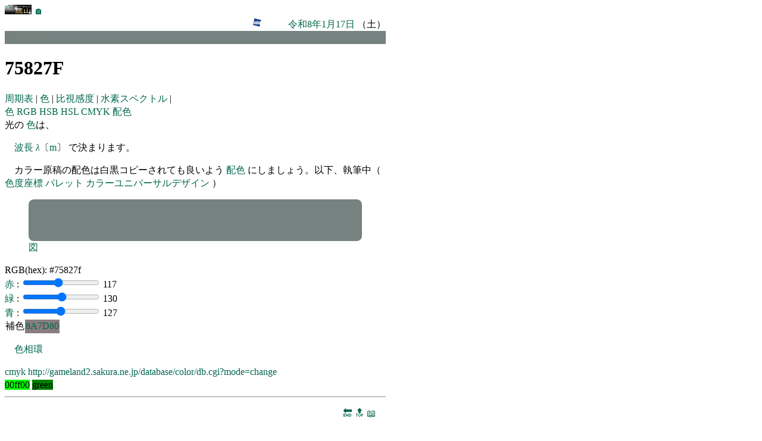

--- FILE ---
content_type: text/html
request_url: https://edu.yz.yamagata-u.ac.jp/developer/Asp/Youzan/Image/Palette.asp?c=75827F
body_size: 46231
content:

<html>
<head>
<link href="https://edu.yz.yamagata-u.ac.jp/developer/css/edu.css" type="text/css" rel="stylesheet" />
<link rel="icon" type="image/vnd.microsoft.icon" href="https://edu.yz.yamagata-u.ac.jp/developer/favicon.ico" />
<meta charset="utf-8" />
<meta name="viewport" content="width=device-width, initial-scale=1">
<title>パレット</title>
<META NAME="ROBOTS" CONTENT="NOARCHIVE">
<script>
window.onload = canvas_paint;
window.onresize = canvas_paint;

function canvas_paint (){

RR = parseInt(document.getElementById('input_R').value);
GG = parseInt(document.getElementById('input_G').value);
BB = parseInt(document.getElementById('input_B').value);

document.getElementById('output_hex').value = rgb2hex([ RR, GG, BB ]);
document.getElementById('output_R').value = Math.round(RR);

var svg = document.getElementById('svg');
svg.innerHTML = "<svg xmlns='http://www.w3.org/2000/svg' version='1.1' viewBox='0 0 640 80'>"
+ "<a href='https://edu.yz.yamagata-u.ac.jp/developer/Asp/Youzan/Image/Palette.asp?c="+ rgb2hex([ RR, GG, BB ]).substr(1) +"'>"
+ "<rect x='0' y='0' width='640' height='80' rx='10' ry='10' fill='" + rgb2hex([ RR, GG, BB ]) + "'/>"
+ "</a>"
+ "</svg>";
}


function rgb2hex ( rgb ) {
	return "#" + rgb.map( function ( value ) {
		return ( "0" + value.toString( 16 ) ).slice( -2 ) ;
	} ).join( "" ) ;
}

// rgb2hex( [ 255, 128, 64 ] ) ;	// #ff8040

</script>

</head>
<body>


<section>

<a href="https://a.yamagata-u.ac.jp/amenity/splash.asp">
<img style="height:1em;width:auto;" src="https://a.yamagata-u.ac.jp/amenity/~host/yz/c1/youzan_banner8831.jpg" />
</a>
<a href="https://edu.yz.yamagata-u.ac.jp/developer/Asp/Index.asp">🏠</a>

<div style="text-align:right;">


<a target="_blank" href="https://weathernews.jp/onebox/tenki/yamagata/06202/">
<img style="height:1em;width:auto;" src="https://weathernews.jp/s/img/icon.svg" />
</a>
<a target="_blank" href="https://tenki.jp/forecast/2/9/3520/6202/1hour.html">
<img style="height:1em;width:auto;" src="https://tenki.jp/favicon.ico" />
</a>
<a target="_blank" href="https://calendar.google.com/calendar/">
<img style="height:1em;width:auto;" src="https://calendar.google.com/googlecalendar/images/favicons_2020q4/calendar_27.ico" />
</a>
<a href="https://edu.yz.yamagata-u.ac.jp/developer/Asp/Youzan/Physics/Calendar.asp">令和8年1月17日</a>
（土）
</div>



</section>

<div style="color:#827F75;background-color:#75827F">
パレット
</div>
<h1>
75827F
</h1>
<nav>
<A HREF="https://edu.yz.yamagata-u.ac.jp/developer/Asp/Youzan/Sample/PeriodicTable.asp">
周期表
</A>|
<A HREF="https://edu.yz.yamagata-u.ac.jp/developer/Asp/Youzan/Image/Color.asp">
色
</A>|
<A HREF="https://edu.yz.yamagata-u.ac.jp/developer/Asp/Youzan/Image/Spectrum.asp">
比視感度
</A>|
<A HREF="https://edu.yz.yamagata-u.ac.jp/developer/Asp/Youzan/Image/SpectrumH.asp">
水素スペクトル
</A>|
</nav>
<nav>
<a href="https://edu.yz.yamagata-u.ac.jp/developer/Asp/Youzan/Image/Color.asp">
色
</a>
<a href="https://edu.yz.yamagata-u.ac.jp/Public/54299/Common/Drawing/color/ColorRGB.asp">
RGB
</a>
</A>
<a href="https://edu.yz.yamagata-u.ac.jp/Public/54299/Common/Drawing/color/ColorHSB.asp">
HSB
</a>
<a href="https://edu.yz.yamagata-u.ac.jp/Public/54299/Common/Drawing/color/ColorHSL.asp">
HSL
</a>
<a href="https://edu.yz.yamagata-u.ac.jp/Public/54299/Common/Drawing/color/ColorCMYK.asp">
CMYK
</a>
<a href="https://edu.yz.yamagata-u.ac.jp/Public/54299/Common/Drawing/color/ColorScheme.asp">
配色
</a>
</nav>
<article>
光の
<a href="https://edu.yz.yamagata-u.ac.jp/Public/54299/Common/Drawing/color/ColorScheme.asp">色</a>は、
<p><a href='https://edu.yz.yamagata-u.ac.jp/developer/Asp/Youzan/Physics/Quantity/@Quantity.asp?nQuantityID=90'>波長</a><a href='https://edu.yz.yamagata-u.ac.jp/developer/Asp/Youzan/Physics/Quantity/@Quantity.asp?nQuantityID=90'> <var>λ</var></a>〔<a href='https://edu.yz.yamagata-u.ac.jp/developer/Asp/Youzan/Physics/Unit/@Unit.asp?nUnitID=2'>m</a>〕
で決まります。
<p>
カラー原稿の配色は白黒コピーされても良いよう
<a href="https://edu.yz.yamagata-u.ac.jp/Public/54299/Common/Drawing/color/ColorScheme.asp">配色</a>
にしましょう。以下、執筆中（
<a href="https://edu.yz.yamagata-u.ac.jp/developer/Asp/Youzan/Image/Color.asp">色度座標</a>
<a href="https://edu.yz.yamagata-u.ac.jp/developer/Asp/Youzan/Image/Palette.asp">パレット</a>
<a href="https://www.pref.fukushima.lg.jp/sec/16005c/ud-cudguide04.html">カラーユニバーサルデザイン</a>
）
</p>
</article>

<figure>
<div id="svg"></div>
<figcaption>
<div>
<a target="_blank" href="https://edu.yz.yamagata-u.ac.jp/Public/54299/Common/Drawing/shape.asp">図</a>
</div>
</figure>


<div>
RGB(hex):
<output id="output_hex"></output>
</div>

<div>
<a href="https://edu.yz.yamagata-u.ac.jp/developer/Asp/Youzan/Image/Palette.asp?c=FF0000">
赤
</a>
:
<input id="input_R" type="range" value="117" min="0" max="255" step="1" oninput="canvas_paint()">
<output id="output_R">117</output>
</div>



<div>
<a href="https://edu.yz.yamagata-u.ac.jp/developer/Asp/Youzan/Image/Palette.asp?c=00FF00">
緑
</a>
:
<input id="input_G" type="range" value="130" min="0" max="255" step="1" oninput="canvas_paint()">
<output id="output_G">130</output>
</div>


<div>
<a href="https://edu.yz.yamagata-u.ac.jp/developer/Asp/Youzan/Image/Palette.asp?c=0000FF">
青
</a>
:
<input id="input_B" type="range" value="127" min="0" max="255" step="1" oninput="canvas_paint()">
<output id="output_B">127</output>
</div>



<table>





<tr>
<td>補色</td>

<td style="color:#827F75;background-color:#8A7D80">
<a href="https://edu.yz.yamagata-u.ac.jp/developer/Asp/Youzan/Image/Palette.asp?c=8A7D80">8A7D80</a>
</td>
</tr>
</table>




<article>
<p>
<a href="http://rock77.fc2web.com/main/color/color1-2.html">色相環</a>
</p>

<a href="https://shimeken.com/cmyk">cmyk</a>
<a href="http://gameland2.sakura.ne.jp/database/color/db.cgi?mode=change">http://gameland2.sakura.ne.jp/database/color/db.cgi?mode=change
</a>
</article>

<span style="color:while;background-color:#00ff00">00ff00</span>
<span style="color:while;background-color:green">green</span>


<hr/>
<!--　≪≪≪≪≪　■■　■■　≫≫≫≫≫　-->

<div id='page00'style='text-align:right;'>
<nav style="margin:1em;">
<a href="#end">🔚</a>
<a href="#top">🔝</a>
<a href="#refercneces">📖</a>
</nav>
<nav>
<a href="https://edu.yz.yamagata-u.ac.jp/developer/Asp/Youzan/Image/Palette.asp#page-1"><span style="color:#00664d;">◀</span></a>
<a href="https://edu.yz.yamagata-u.ac.jp/developer/Asp/Youzan/Image/Palette.asp#page-1">戻る</a>
<a href="https://edu.yz.yamagata-u.ac.jp/developer/Asp/Youzan/Image/Palette.asp#page00">
00
</a>
<a href="https://edu.yz.yamagata-u.ac.jp/developer/Asp/Youzan/Image/Palette.asp#page01">進む</a>
<a href="https://edu.yz.yamagata-u.ac.jp/developer/Asp/Youzan/Image/Palette.asp#page01"><span style="color:#00664d;">▶</span></a>
</nav>

</div>

<h3>色度座標</h3>


<div id="Color">
<figure>
<svg width="512" height="512" xmlns="http://www.w3.org/2000/svg">


<clipPath id="clip">
<path stroke="black" stroke-width="1" fill="none" d=" M 89,509 L 89,509 L 89,509 L 89,509 L 89,510 L 89,510 L 88,510 L 88,510 L 88,509 L 87,509 L 86,508 L 85,508 L 84,506 L 82,505 L 80,503 L 77,500 L 74,497 L 69,492 L 64,482 L 56,468 L 47,444 L 35,409 L 23,361 L 12,301 L 4,236 L 2,177 L 7,128 L 20,96 L 38,85 L 58,89 L 79,99 L 99,112 L 118,126 L 136,141 L 154,158 L 173,175 L 191,192 L 209,210 L 227,228 L 245,246 L 262,263 L 281,279 L 295,295 L 309,309 L 321,321 L 332,332 L 341,341 L 348,348 L 354,354 L 359,359 L 362,362 L 366,366 L 368,368 L 370,370 L 372,372 L 373,373 L 374,374 L 374,374 L 375,375 L 375,375 L 376,376 L 376,376 L 376,376 L 376,376 L 376,376 L 376,376 L 376,376 L 376,376 L 376,376 L 376,376 L 376,376 L 376,376 L 376,376 L 376,376 L 376,376 L 376,376 L 376,376 L 376,376 L 376,376 L 376,376 L 376,376 z" />
</clipPath>
<g clip-path="url(#clip)">

<a href="https://edu.yz.yamagata-u.ac.jp/developer/Asp/Youzan/Image/Palette.asp?c=0039FF">
<rect x="0" y="512" width="8" height="8" style="fill:#0039FF" />
</a>

<a href="https://edu.yz.yamagata-u.ac.jp/developer/Asp/Youzan/Image/Palette.asp?c=0041FF">
<rect x="0" y="504" width="8" height="8" style="fill:#0041FF" />
</a>

<a href="https://edu.yz.yamagata-u.ac.jp/developer/Asp/Youzan/Image/Palette.asp?c=0048FF">
<rect x="0" y="496" width="8" height="8" style="fill:#0048FF" />
</a>

<a href="https://edu.yz.yamagata-u.ac.jp/developer/Asp/Youzan/Image/Palette.asp?c=0050FF">
<rect x="0" y="488" width="8" height="8" style="fill:#0050FF" />
</a>

<a href="https://edu.yz.yamagata-u.ac.jp/developer/Asp/Youzan/Image/Palette.asp?c=0058FF">
<rect x="0" y="480" width="8" height="8" style="fill:#0058FF" />
</a>

<a href="https://edu.yz.yamagata-u.ac.jp/developer/Asp/Youzan/Image/Palette.asp?c=0061FF">
<rect x="0" y="472" width="8" height="8" style="fill:#0061FF" />
</a>

<a href="https://edu.yz.yamagata-u.ac.jp/developer/Asp/Youzan/Image/Palette.asp?c=0069FF">
<rect x="0" y="464" width="8" height="8" style="fill:#0069FF" />
</a>

<a href="https://edu.yz.yamagata-u.ac.jp/developer/Asp/Youzan/Image/Palette.asp?c=0072FF">
<rect x="0" y="456" width="8" height="8" style="fill:#0072FF" />
</a>

<a href="https://edu.yz.yamagata-u.ac.jp/developer/Asp/Youzan/Image/Palette.asp?c=007BFF">
<rect x="0" y="448" width="8" height="8" style="fill:#007BFF" />
</a>

<a href="https://edu.yz.yamagata-u.ac.jp/developer/Asp/Youzan/Image/Palette.asp?c=0084FF">
<rect x="0" y="440" width="8" height="8" style="fill:#0084FF" />
</a>

<a href="https://edu.yz.yamagata-u.ac.jp/developer/Asp/Youzan/Image/Palette.asp?c=008DFF">
<rect x="0" y="432" width="8" height="8" style="fill:#008DFF" />
</a>

<a href="https://edu.yz.yamagata-u.ac.jp/developer/Asp/Youzan/Image/Palette.asp?c=0097FF">
<rect x="0" y="424" width="8" height="8" style="fill:#0097FF" />
</a>

<a href="https://edu.yz.yamagata-u.ac.jp/developer/Asp/Youzan/Image/Palette.asp?c=00A0FF">
<rect x="0" y="416" width="8" height="8" style="fill:#00A0FF" />
</a>

<a href="https://edu.yz.yamagata-u.ac.jp/developer/Asp/Youzan/Image/Palette.asp?c=00AAFF">
<rect x="0" y="408" width="8" height="8" style="fill:#00AAFF" />
</a>

<a href="https://edu.yz.yamagata-u.ac.jp/developer/Asp/Youzan/Image/Palette.asp?c=00B5FF">
<rect x="0" y="400" width="8" height="8" style="fill:#00B5FF" />
</a>

<a href="https://edu.yz.yamagata-u.ac.jp/developer/Asp/Youzan/Image/Palette.asp?c=00BFFF">
<rect x="0" y="392" width="8" height="8" style="fill:#00BFFF" />
</a>

<a href="https://edu.yz.yamagata-u.ac.jp/developer/Asp/Youzan/Image/Palette.asp?c=00CAFF">
<rect x="0" y="384" width="8" height="8" style="fill:#00CAFF" />
</a>

<a href="https://edu.yz.yamagata-u.ac.jp/developer/Asp/Youzan/Image/Palette.asp?c=00D5FF">
<rect x="0" y="376" width="8" height="8" style="fill:#00D5FF" />
</a>

<a href="https://edu.yz.yamagata-u.ac.jp/developer/Asp/Youzan/Image/Palette.asp?c=00E1FF">
<rect x="0" y="368" width="8" height="8" style="fill:#00E1FF" />
</a>

<a href="https://edu.yz.yamagata-u.ac.jp/developer/Asp/Youzan/Image/Palette.asp?c=00EDFF">
<rect x="0" y="360" width="8" height="8" style="fill:#00EDFF" />
</a>

<a href="https://edu.yz.yamagata-u.ac.jp/developer/Asp/Youzan/Image/Palette.asp?c=00F9FF">
<rect x="0" y="352" width="8" height="8" style="fill:#00F9FF" />
</a>

<a href="https://edu.yz.yamagata-u.ac.jp/developer/Asp/Youzan/Image/Palette.asp?c=00FFF9">
<rect x="0" y="344" width="8" height="8" style="fill:#00FFF9" />
</a>

<a href="https://edu.yz.yamagata-u.ac.jp/developer/Asp/Youzan/Image/Palette.asp?c=00FFED">
<rect x="0" y="336" width="8" height="8" style="fill:#00FFED" />
</a>

<a href="https://edu.yz.yamagata-u.ac.jp/developer/Asp/Youzan/Image/Palette.asp?c=00FFE3">
<rect x="0" y="328" width="8" height="8" style="fill:#00FFE3" />
</a>

<a href="https://edu.yz.yamagata-u.ac.jp/developer/Asp/Youzan/Image/Palette.asp?c=00FFD8">
<rect x="0" y="320" width="8" height="8" style="fill:#00FFD8" />
</a>

<a href="https://edu.yz.yamagata-u.ac.jp/developer/Asp/Youzan/Image/Palette.asp?c=00FFCF">
<rect x="0" y="312" width="8" height="8" style="fill:#00FFCF" />
</a>

<a href="https://edu.yz.yamagata-u.ac.jp/developer/Asp/Youzan/Image/Palette.asp?c=00FFC6">
<rect x="0" y="304" width="8" height="8" style="fill:#00FFC6" />
</a>

<a href="https://edu.yz.yamagata-u.ac.jp/developer/Asp/Youzan/Image/Palette.asp?c=00FFBD">
<rect x="0" y="296" width="8" height="8" style="fill:#00FFBD" />
</a>

<a href="https://edu.yz.yamagata-u.ac.jp/developer/Asp/Youzan/Image/Palette.asp?c=00FFB5">
<rect x="0" y="288" width="8" height="8" style="fill:#00FFB5" />
</a>

<a href="https://edu.yz.yamagata-u.ac.jp/developer/Asp/Youzan/Image/Palette.asp?c=00FFAD">
<rect x="0" y="280" width="8" height="8" style="fill:#00FFAD" />
</a>

<a href="https://edu.yz.yamagata-u.ac.jp/developer/Asp/Youzan/Image/Palette.asp?c=00FFA6">
<rect x="0" y="272" width="8" height="8" style="fill:#00FFA6" />
</a>

<a href="https://edu.yz.yamagata-u.ac.jp/developer/Asp/Youzan/Image/Palette.asp?c=00FF9F">
<rect x="0" y="264" width="8" height="8" style="fill:#00FF9F" />
</a>

<a href="https://edu.yz.yamagata-u.ac.jp/developer/Asp/Youzan/Image/Palette.asp?c=00FF99">
<rect x="0" y="256" width="8" height="8" style="fill:#00FF99" />
</a>

<a href="https://edu.yz.yamagata-u.ac.jp/developer/Asp/Youzan/Image/Palette.asp?c=00FF93">
<rect x="0" y="248" width="8" height="8" style="fill:#00FF93" />
</a>

<a href="https://edu.yz.yamagata-u.ac.jp/developer/Asp/Youzan/Image/Palette.asp?c=00FF8D">
<rect x="0" y="240" width="8" height="8" style="fill:#00FF8D" />
</a>

<a href="https://edu.yz.yamagata-u.ac.jp/developer/Asp/Youzan/Image/Palette.asp?c=00FF87">
<rect x="0" y="232" width="8" height="8" style="fill:#00FF87" />
</a>

<a href="https://edu.yz.yamagata-u.ac.jp/developer/Asp/Youzan/Image/Palette.asp?c=00FF82">
<rect x="0" y="224" width="8" height="8" style="fill:#00FF82" />
</a>

<a href="https://edu.yz.yamagata-u.ac.jp/developer/Asp/Youzan/Image/Palette.asp?c=00FF7D">
<rect x="0" y="216" width="8" height="8" style="fill:#00FF7D" />
</a>

<a href="https://edu.yz.yamagata-u.ac.jp/developer/Asp/Youzan/Image/Palette.asp?c=00FF78">
<rect x="0" y="208" width="8" height="8" style="fill:#00FF78" />
</a>

<a href="https://edu.yz.yamagata-u.ac.jp/developer/Asp/Youzan/Image/Palette.asp?c=00FF73">
<rect x="0" y="200" width="8" height="8" style="fill:#00FF73" />
</a>

<a href="https://edu.yz.yamagata-u.ac.jp/developer/Asp/Youzan/Image/Palette.asp?c=00FF6E">
<rect x="0" y="192" width="8" height="8" style="fill:#00FF6E" />
</a>

<a href="https://edu.yz.yamagata-u.ac.jp/developer/Asp/Youzan/Image/Palette.asp?c=00FF6A">
<rect x="0" y="184" width="8" height="8" style="fill:#00FF6A" />
</a>

<a href="https://edu.yz.yamagata-u.ac.jp/developer/Asp/Youzan/Image/Palette.asp?c=00FF66">
<rect x="0" y="176" width="8" height="8" style="fill:#00FF66" />
</a>

<a href="https://edu.yz.yamagata-u.ac.jp/developer/Asp/Youzan/Image/Palette.asp?c=00FF62">
<rect x="0" y="168" width="8" height="8" style="fill:#00FF62" />
</a>

<a href="https://edu.yz.yamagata-u.ac.jp/developer/Asp/Youzan/Image/Palette.asp?c=00FF5E">
<rect x="0" y="160" width="8" height="8" style="fill:#00FF5E" />
</a>

<a href="https://edu.yz.yamagata-u.ac.jp/developer/Asp/Youzan/Image/Palette.asp?c=00FF5A">
<rect x="0" y="152" width="8" height="8" style="fill:#00FF5A" />
</a>

<a href="https://edu.yz.yamagata-u.ac.jp/developer/Asp/Youzan/Image/Palette.asp?c=00FF57">
<rect x="0" y="144" width="8" height="8" style="fill:#00FF57" />
</a>

<a href="https://edu.yz.yamagata-u.ac.jp/developer/Asp/Youzan/Image/Palette.asp?c=00FF53">
<rect x="0" y="136" width="8" height="8" style="fill:#00FF53" />
</a>

<a href="https://edu.yz.yamagata-u.ac.jp/developer/Asp/Youzan/Image/Palette.asp?c=00FF50">
<rect x="0" y="128" width="8" height="8" style="fill:#00FF50" />
</a>

<a href="https://edu.yz.yamagata-u.ac.jp/developer/Asp/Youzan/Image/Palette.asp?c=00FF4D">
<rect x="0" y="120" width="8" height="8" style="fill:#00FF4D" />
</a>

<a href="https://edu.yz.yamagata-u.ac.jp/developer/Asp/Youzan/Image/Palette.asp?c=00FF4A">
<rect x="0" y="112" width="8" height="8" style="fill:#00FF4A" />
</a>

<a href="https://edu.yz.yamagata-u.ac.jp/developer/Asp/Youzan/Image/Palette.asp?c=00FF47">
<rect x="0" y="104" width="8" height="8" style="fill:#00FF47" />
</a>

<a href="https://edu.yz.yamagata-u.ac.jp/developer/Asp/Youzan/Image/Palette.asp?c=00FF44">
<rect x="0" y="96" width="8" height="8" style="fill:#00FF44" />
</a>

<a href="https://edu.yz.yamagata-u.ac.jp/developer/Asp/Youzan/Image/Palette.asp?c=00FF41">
<rect x="0" y="88" width="8" height="8" style="fill:#00FF41" />
</a>

<a href="https://edu.yz.yamagata-u.ac.jp/developer/Asp/Youzan/Image/Palette.asp?c=00FF3E">
<rect x="0" y="80" width="8" height="8" style="fill:#00FF3E" />
</a>

<a href="https://edu.yz.yamagata-u.ac.jp/developer/Asp/Youzan/Image/Palette.asp?c=00FF3C">
<rect x="0" y="72" width="8" height="8" style="fill:#00FF3C" />
</a>

<a href="https://edu.yz.yamagata-u.ac.jp/developer/Asp/Youzan/Image/Palette.asp?c=00FF39">
<rect x="0" y="64" width="8" height="8" style="fill:#00FF39" />
</a>

<a href="https://edu.yz.yamagata-u.ac.jp/developer/Asp/Youzan/Image/Palette.asp?c=00FF37">
<rect x="0" y="56" width="8" height="8" style="fill:#00FF37" />
</a>

<a href="https://edu.yz.yamagata-u.ac.jp/developer/Asp/Youzan/Image/Palette.asp?c=00FF34">
<rect x="0" y="48" width="8" height="8" style="fill:#00FF34" />
</a>

<a href="https://edu.yz.yamagata-u.ac.jp/developer/Asp/Youzan/Image/Palette.asp?c=00FF32">
<rect x="0" y="40" width="8" height="8" style="fill:#00FF32" />
</a>

<a href="https://edu.yz.yamagata-u.ac.jp/developer/Asp/Youzan/Image/Palette.asp?c=00FF30">
<rect x="0" y="32" width="8" height="8" style="fill:#00FF30" />
</a>

<a href="https://edu.yz.yamagata-u.ac.jp/developer/Asp/Youzan/Image/Palette.asp?c=00FF2E">
<rect x="0" y="24" width="8" height="8" style="fill:#00FF2E" />
</a>

<a href="https://edu.yz.yamagata-u.ac.jp/developer/Asp/Youzan/Image/Palette.asp?c=00FF2B">
<rect x="0" y="16" width="8" height="8" style="fill:#00FF2B" />
</a>

<a href="https://edu.yz.yamagata-u.ac.jp/developer/Asp/Youzan/Image/Palette.asp?c=00FF29">
<rect x="0" y="8" width="8" height="8" style="fill:#00FF29" />
</a>

<a href="https://edu.yz.yamagata-u.ac.jp/developer/Asp/Youzan/Image/Palette.asp?c=00FF27">
<rect x="0" y="0" width="8" height="8" style="fill:#00FF27" />
</a>

<a href="https://edu.yz.yamagata-u.ac.jp/developer/Asp/Youzan/Image/Palette.asp?c=0032FF">
<rect x="8" y="512" width="8" height="8" style="fill:#0032FF" />
</a>

<a href="https://edu.yz.yamagata-u.ac.jp/developer/Asp/Youzan/Image/Palette.asp?c=0039FF">
<rect x="8" y="504" width="8" height="8" style="fill:#0039FF" />
</a>

<a href="https://edu.yz.yamagata-u.ac.jp/developer/Asp/Youzan/Image/Palette.asp?c=0041FF">
<rect x="8" y="496" width="8" height="8" style="fill:#0041FF" />
</a>

<a href="https://edu.yz.yamagata-u.ac.jp/developer/Asp/Youzan/Image/Palette.asp?c=0049FF">
<rect x="8" y="488" width="8" height="8" style="fill:#0049FF" />
</a>

<a href="https://edu.yz.yamagata-u.ac.jp/developer/Asp/Youzan/Image/Palette.asp?c=0052FF">
<rect x="8" y="480" width="8" height="8" style="fill:#0052FF" />
</a>

<a href="https://edu.yz.yamagata-u.ac.jp/developer/Asp/Youzan/Image/Palette.asp?c=005AFF">
<rect x="8" y="472" width="8" height="8" style="fill:#005AFF" />
</a>

<a href="https://edu.yz.yamagata-u.ac.jp/developer/Asp/Youzan/Image/Palette.asp?c=0063FF">
<rect x="8" y="464" width="8" height="8" style="fill:#0063FF" />
</a>

<a href="https://edu.yz.yamagata-u.ac.jp/developer/Asp/Youzan/Image/Palette.asp?c=006CFF">
<rect x="8" y="456" width="8" height="8" style="fill:#006CFF" />
</a>

<a href="https://edu.yz.yamagata-u.ac.jp/developer/Asp/Youzan/Image/Palette.asp?c=0075FF">
<rect x="8" y="448" width="8" height="8" style="fill:#0075FF" />
</a>

<a href="https://edu.yz.yamagata-u.ac.jp/developer/Asp/Youzan/Image/Palette.asp?c=007EFF">
<rect x="8" y="440" width="8" height="8" style="fill:#007EFF" />
</a>

<a href="https://edu.yz.yamagata-u.ac.jp/developer/Asp/Youzan/Image/Palette.asp?c=0088FF">
<rect x="8" y="432" width="8" height="8" style="fill:#0088FF" />
</a>

<a href="https://edu.yz.yamagata-u.ac.jp/developer/Asp/Youzan/Image/Palette.asp?c=0092FF">
<rect x="8" y="424" width="8" height="8" style="fill:#0092FF" />
</a>

<a href="https://edu.yz.yamagata-u.ac.jp/developer/Asp/Youzan/Image/Palette.asp?c=009CFF">
<rect x="8" y="416" width="8" height="8" style="fill:#009CFF" />
</a>

<a href="https://edu.yz.yamagata-u.ac.jp/developer/Asp/Youzan/Image/Palette.asp?c=00A6FF">
<rect x="8" y="408" width="8" height="8" style="fill:#00A6FF" />
</a>

<a href="https://edu.yz.yamagata-u.ac.jp/developer/Asp/Youzan/Image/Palette.asp?c=00B1FF">
<rect x="8" y="400" width="8" height="8" style="fill:#00B1FF" />
</a>

<a href="https://edu.yz.yamagata-u.ac.jp/developer/Asp/Youzan/Image/Palette.asp?c=00BCFF">
<rect x="8" y="392" width="8" height="8" style="fill:#00BCFF" />
</a>

<a href="https://edu.yz.yamagata-u.ac.jp/developer/Asp/Youzan/Image/Palette.asp?c=00C7FF">
<rect x="8" y="384" width="8" height="8" style="fill:#00C7FF" />
</a>

<a href="https://edu.yz.yamagata-u.ac.jp/developer/Asp/Youzan/Image/Palette.asp?c=00D3FF">
<rect x="8" y="376" width="8" height="8" style="fill:#00D3FF" />
</a>

<a href="https://edu.yz.yamagata-u.ac.jp/developer/Asp/Youzan/Image/Palette.asp?c=00DFFF">
<rect x="8" y="368" width="8" height="8" style="fill:#00DFFF" />
</a>

<a href="https://edu.yz.yamagata-u.ac.jp/developer/Asp/Youzan/Image/Palette.asp?c=00EBFF">
<rect x="8" y="360" width="8" height="8" style="fill:#00EBFF" />
</a>

<a href="https://edu.yz.yamagata-u.ac.jp/developer/Asp/Youzan/Image/Palette.asp?c=00F8FF">
<rect x="8" y="352" width="8" height="8" style="fill:#00F8FF" />
</a>

<a href="https://edu.yz.yamagata-u.ac.jp/developer/Asp/Youzan/Image/Palette.asp?c=00FFF9">
<rect x="8" y="344" width="8" height="8" style="fill:#00FFF9" />
</a>

<a href="https://edu.yz.yamagata-u.ac.jp/developer/Asp/Youzan/Image/Palette.asp?c=00FFED">
<rect x="8" y="336" width="8" height="8" style="fill:#00FFED" />
</a>

<a href="https://edu.yz.yamagata-u.ac.jp/developer/Asp/Youzan/Image/Palette.asp?c=00FFE2">
<rect x="8" y="328" width="8" height="8" style="fill:#00FFE2" />
</a>

<a href="https://edu.yz.yamagata-u.ac.jp/developer/Asp/Youzan/Image/Palette.asp?c=00FFD7">
<rect x="8" y="320" width="8" height="8" style="fill:#00FFD7" />
</a>

<a href="https://edu.yz.yamagata-u.ac.jp/developer/Asp/Youzan/Image/Palette.asp?c=00FFCD">
<rect x="8" y="312" width="8" height="8" style="fill:#00FFCD" />
</a>

<a href="https://edu.yz.yamagata-u.ac.jp/developer/Asp/Youzan/Image/Palette.asp?c=00FFC4">
<rect x="8" y="304" width="8" height="8" style="fill:#00FFC4" />
</a>

<a href="https://edu.yz.yamagata-u.ac.jp/developer/Asp/Youzan/Image/Palette.asp?c=00FFBB">
<rect x="8" y="296" width="8" height="8" style="fill:#00FFBB" />
</a>

<a href="https://edu.yz.yamagata-u.ac.jp/developer/Asp/Youzan/Image/Palette.asp?c=00FFB3">
<rect x="8" y="288" width="8" height="8" style="fill:#00FFB3" />
</a>

<a href="https://edu.yz.yamagata-u.ac.jp/developer/Asp/Youzan/Image/Palette.asp?c=00FFAB">
<rect x="8" y="280" width="8" height="8" style="fill:#00FFAB" />
</a>

<a href="https://edu.yz.yamagata-u.ac.jp/developer/Asp/Youzan/Image/Palette.asp?c=00FFA3">
<rect x="8" y="272" width="8" height="8" style="fill:#00FFA3" />
</a>

<a href="https://edu.yz.yamagata-u.ac.jp/developer/Asp/Youzan/Image/Palette.asp?c=00FF9C">
<rect x="8" y="264" width="8" height="8" style="fill:#00FF9C" />
</a>

<a href="https://edu.yz.yamagata-u.ac.jp/developer/Asp/Youzan/Image/Palette.asp?c=00FF96">
<rect x="8" y="256" width="8" height="8" style="fill:#00FF96" />
</a>

<a href="https://edu.yz.yamagata-u.ac.jp/developer/Asp/Youzan/Image/Palette.asp?c=00FF8F">
<rect x="8" y="248" width="8" height="8" style="fill:#00FF8F" />
</a>

<a href="https://edu.yz.yamagata-u.ac.jp/developer/Asp/Youzan/Image/Palette.asp?c=00FF89">
<rect x="8" y="240" width="8" height="8" style="fill:#00FF89" />
</a>

<a href="https://edu.yz.yamagata-u.ac.jp/developer/Asp/Youzan/Image/Palette.asp?c=00FF84">
<rect x="8" y="232" width="8" height="8" style="fill:#00FF84" />
</a>

<a href="https://edu.yz.yamagata-u.ac.jp/developer/Asp/Youzan/Image/Palette.asp?c=00FF7E">
<rect x="8" y="224" width="8" height="8" style="fill:#00FF7E" />
</a>

<a href="https://edu.yz.yamagata-u.ac.jp/developer/Asp/Youzan/Image/Palette.asp?c=00FF79">
<rect x="8" y="216" width="8" height="8" style="fill:#00FF79" />
</a>

<a href="https://edu.yz.yamagata-u.ac.jp/developer/Asp/Youzan/Image/Palette.asp?c=00FF74">
<rect x="8" y="208" width="8" height="8" style="fill:#00FF74" />
</a>

<a href="https://edu.yz.yamagata-u.ac.jp/developer/Asp/Youzan/Image/Palette.asp?c=00FF6F">
<rect x="8" y="200" width="8" height="8" style="fill:#00FF6F" />
</a>

<a href="https://edu.yz.yamagata-u.ac.jp/developer/Asp/Youzan/Image/Palette.asp?c=00FF6B">
<rect x="8" y="192" width="8" height="8" style="fill:#00FF6B" />
</a>

<a href="https://edu.yz.yamagata-u.ac.jp/developer/Asp/Youzan/Image/Palette.asp?c=00FF66">
<rect x="8" y="184" width="8" height="8" style="fill:#00FF66" />
</a>

<a href="https://edu.yz.yamagata-u.ac.jp/developer/Asp/Youzan/Image/Palette.asp?c=00FF62">
<rect x="8" y="176" width="8" height="8" style="fill:#00FF62" />
</a>

<a href="https://edu.yz.yamagata-u.ac.jp/developer/Asp/Youzan/Image/Palette.asp?c=00FF5E">
<rect x="8" y="168" width="8" height="8" style="fill:#00FF5E" />
</a>

<a href="https://edu.yz.yamagata-u.ac.jp/developer/Asp/Youzan/Image/Palette.asp?c=00FF5A">
<rect x="8" y="160" width="8" height="8" style="fill:#00FF5A" />
</a>

<a href="https://edu.yz.yamagata-u.ac.jp/developer/Asp/Youzan/Image/Palette.asp?c=00FF56">
<rect x="8" y="152" width="8" height="8" style="fill:#00FF56" />
</a>

<a href="https://edu.yz.yamagata-u.ac.jp/developer/Asp/Youzan/Image/Palette.asp?c=00FF53">
<rect x="8" y="144" width="8" height="8" style="fill:#00FF53" />
</a>

<a href="https://edu.yz.yamagata-u.ac.jp/developer/Asp/Youzan/Image/Palette.asp?c=00FF4F">
<rect x="8" y="136" width="8" height="8" style="fill:#00FF4F" />
</a>

<a href="https://edu.yz.yamagata-u.ac.jp/developer/Asp/Youzan/Image/Palette.asp?c=00FF4C">
<rect x="8" y="128" width="8" height="8" style="fill:#00FF4C" />
</a>

<a href="https://edu.yz.yamagata-u.ac.jp/developer/Asp/Youzan/Image/Palette.asp?c=00FF49">
<rect x="8" y="120" width="8" height="8" style="fill:#00FF49" />
</a>

<a href="https://edu.yz.yamagata-u.ac.jp/developer/Asp/Youzan/Image/Palette.asp?c=00FF46">
<rect x="8" y="112" width="8" height="8" style="fill:#00FF46" />
</a>

<a href="https://edu.yz.yamagata-u.ac.jp/developer/Asp/Youzan/Image/Palette.asp?c=00FF43">
<rect x="8" y="104" width="8" height="8" style="fill:#00FF43" />
</a>

<a href="https://edu.yz.yamagata-u.ac.jp/developer/Asp/Youzan/Image/Palette.asp?c=00FF40">
<rect x="8" y="96" width="8" height="8" style="fill:#00FF40" />
</a>

<a href="https://edu.yz.yamagata-u.ac.jp/developer/Asp/Youzan/Image/Palette.asp?c=00FF3D">
<rect x="8" y="88" width="8" height="8" style="fill:#00FF3D" />
</a>

<a href="https://edu.yz.yamagata-u.ac.jp/developer/Asp/Youzan/Image/Palette.asp?c=00FF3A">
<rect x="8" y="80" width="8" height="8" style="fill:#00FF3A" />
</a>

<a href="https://edu.yz.yamagata-u.ac.jp/developer/Asp/Youzan/Image/Palette.asp?c=00FF38">
<rect x="8" y="72" width="8" height="8" style="fill:#00FF38" />
</a>

<a href="https://edu.yz.yamagata-u.ac.jp/developer/Asp/Youzan/Image/Palette.asp?c=00FF35">
<rect x="8" y="64" width="8" height="8" style="fill:#00FF35" />
</a>

<a href="https://edu.yz.yamagata-u.ac.jp/developer/Asp/Youzan/Image/Palette.asp?c=00FF33">
<rect x="8" y="56" width="8" height="8" style="fill:#00FF33" />
</a>

<a href="https://edu.yz.yamagata-u.ac.jp/developer/Asp/Youzan/Image/Palette.asp?c=00FF30">
<rect x="8" y="48" width="8" height="8" style="fill:#00FF30" />
</a>

<a href="https://edu.yz.yamagata-u.ac.jp/developer/Asp/Youzan/Image/Palette.asp?c=00FF2E">
<rect x="8" y="40" width="8" height="8" style="fill:#00FF2E" />
</a>

<a href="https://edu.yz.yamagata-u.ac.jp/developer/Asp/Youzan/Image/Palette.asp?c=00FF2C">
<rect x="8" y="32" width="8" height="8" style="fill:#00FF2C" />
</a>

<a href="https://edu.yz.yamagata-u.ac.jp/developer/Asp/Youzan/Image/Palette.asp?c=00FF2A">
<rect x="8" y="24" width="8" height="8" style="fill:#00FF2A" />
</a>

<a href="https://edu.yz.yamagata-u.ac.jp/developer/Asp/Youzan/Image/Palette.asp?c=00FF28">
<rect x="8" y="16" width="8" height="8" style="fill:#00FF28" />
</a>

<a href="https://edu.yz.yamagata-u.ac.jp/developer/Asp/Youzan/Image/Palette.asp?c=00FF26">
<rect x="8" y="8" width="8" height="8" style="fill:#00FF26" />
</a>

<a href="https://edu.yz.yamagata-u.ac.jp/developer/Asp/Youzan/Image/Palette.asp?c=002AFF">
<rect x="16" y="512" width="8" height="8" style="fill:#002AFF" />
</a>

<a href="https://edu.yz.yamagata-u.ac.jp/developer/Asp/Youzan/Image/Palette.asp?c=0032FF">
<rect x="16" y="504" width="8" height="8" style="fill:#0032FF" />
</a>

<a href="https://edu.yz.yamagata-u.ac.jp/developer/Asp/Youzan/Image/Palette.asp?c=003AFF">
<rect x="16" y="496" width="8" height="8" style="fill:#003AFF" />
</a>

<a href="https://edu.yz.yamagata-u.ac.jp/developer/Asp/Youzan/Image/Palette.asp?c=0042FF">
<rect x="16" y="488" width="8" height="8" style="fill:#0042FF" />
</a>

<a href="https://edu.yz.yamagata-u.ac.jp/developer/Asp/Youzan/Image/Palette.asp?c=004BFF">
<rect x="16" y="480" width="8" height="8" style="fill:#004BFF" />
</a>

<a href="https://edu.yz.yamagata-u.ac.jp/developer/Asp/Youzan/Image/Palette.asp?c=0053FF">
<rect x="16" y="472" width="8" height="8" style="fill:#0053FF" />
</a>

<a href="https://edu.yz.yamagata-u.ac.jp/developer/Asp/Youzan/Image/Palette.asp?c=005CFF">
<rect x="16" y="464" width="8" height="8" style="fill:#005CFF" />
</a>

<a href="https://edu.yz.yamagata-u.ac.jp/developer/Asp/Youzan/Image/Palette.asp?c=0066FF">
<rect x="16" y="456" width="8" height="8" style="fill:#0066FF" />
</a>

<a href="https://edu.yz.yamagata-u.ac.jp/developer/Asp/Youzan/Image/Palette.asp?c=006FFF">
<rect x="16" y="448" width="8" height="8" style="fill:#006FFF" />
</a>

<a href="https://edu.yz.yamagata-u.ac.jp/developer/Asp/Youzan/Image/Palette.asp?c=0079FF">
<rect x="16" y="440" width="8" height="8" style="fill:#0079FF" />
</a>

<a href="https://edu.yz.yamagata-u.ac.jp/developer/Asp/Youzan/Image/Palette.asp?c=0083FF">
<rect x="16" y="432" width="8" height="8" style="fill:#0083FF" />
</a>

<a href="https://edu.yz.yamagata-u.ac.jp/developer/Asp/Youzan/Image/Palette.asp?c=008DFF">
<rect x="16" y="424" width="8" height="8" style="fill:#008DFF" />
</a>

<a href="https://edu.yz.yamagata-u.ac.jp/developer/Asp/Youzan/Image/Palette.asp?c=0097FF">
<rect x="16" y="416" width="8" height="8" style="fill:#0097FF" />
</a>

<a href="https://edu.yz.yamagata-u.ac.jp/developer/Asp/Youzan/Image/Palette.asp?c=00A2FF">
<rect x="16" y="408" width="8" height="8" style="fill:#00A2FF" />
</a>

<a href="https://edu.yz.yamagata-u.ac.jp/developer/Asp/Youzan/Image/Palette.asp?c=00ADFF">
<rect x="16" y="400" width="8" height="8" style="fill:#00ADFF" />
</a>

<a href="https://edu.yz.yamagata-u.ac.jp/developer/Asp/Youzan/Image/Palette.asp?c=00B9FF">
<rect x="16" y="392" width="8" height="8" style="fill:#00B9FF" />
</a>

<a href="https://edu.yz.yamagata-u.ac.jp/developer/Asp/Youzan/Image/Palette.asp?c=00C4FF">
<rect x="16" y="384" width="8" height="8" style="fill:#00C4FF" />
</a>

<a href="https://edu.yz.yamagata-u.ac.jp/developer/Asp/Youzan/Image/Palette.asp?c=00D0FF">
<rect x="16" y="376" width="8" height="8" style="fill:#00D0FF" />
</a>

<a href="https://edu.yz.yamagata-u.ac.jp/developer/Asp/Youzan/Image/Palette.asp?c=00DDFF">
<rect x="16" y="368" width="8" height="8" style="fill:#00DDFF" />
</a>

<a href="https://edu.yz.yamagata-u.ac.jp/developer/Asp/Youzan/Image/Palette.asp?c=00EAFF">
<rect x="16" y="360" width="8" height="8" style="fill:#00EAFF" />
</a>

<a href="https://edu.yz.yamagata-u.ac.jp/developer/Asp/Youzan/Image/Palette.asp?c=00F7FF">
<rect x="16" y="352" width="8" height="8" style="fill:#00F7FF" />
</a>

<a href="https://edu.yz.yamagata-u.ac.jp/developer/Asp/Youzan/Image/Palette.asp?c=00FFFA">
<rect x="16" y="344" width="8" height="8" style="fill:#00FFFA" />
</a>

<a href="https://edu.yz.yamagata-u.ac.jp/developer/Asp/Youzan/Image/Palette.asp?c=00FFED">
<rect x="16" y="336" width="8" height="8" style="fill:#00FFED" />
</a>

<a href="https://edu.yz.yamagata-u.ac.jp/developer/Asp/Youzan/Image/Palette.asp?c=00FFE1">
<rect x="16" y="328" width="8" height="8" style="fill:#00FFE1" />
</a>

<a href="https://edu.yz.yamagata-u.ac.jp/developer/Asp/Youzan/Image/Palette.asp?c=00FFD6">
<rect x="16" y="320" width="8" height="8" style="fill:#00FFD6" />
</a>

<a href="https://edu.yz.yamagata-u.ac.jp/developer/Asp/Youzan/Image/Palette.asp?c=00FFCB">
<rect x="16" y="312" width="8" height="8" style="fill:#00FFCB" />
</a>

<a href="https://edu.yz.yamagata-u.ac.jp/developer/Asp/Youzan/Image/Palette.asp?c=00FFC2">
<rect x="16" y="304" width="8" height="8" style="fill:#00FFC2" />
</a>

<a href="https://edu.yz.yamagata-u.ac.jp/developer/Asp/Youzan/Image/Palette.asp?c=00FFB9">
<rect x="16" y="296" width="8" height="8" style="fill:#00FFB9" />
</a>

<a href="https://edu.yz.yamagata-u.ac.jp/developer/Asp/Youzan/Image/Palette.asp?c=00FFB0">
<rect x="16" y="288" width="8" height="8" style="fill:#00FFB0" />
</a>

<a href="https://edu.yz.yamagata-u.ac.jp/developer/Asp/Youzan/Image/Palette.asp?c=00FFA8">
<rect x="16" y="280" width="8" height="8" style="fill:#00FFA8" />
</a>

<a href="https://edu.yz.yamagata-u.ac.jp/developer/Asp/Youzan/Image/Palette.asp?c=00FFA0">
<rect x="16" y="272" width="8" height="8" style="fill:#00FFA0" />
</a>

<a href="https://edu.yz.yamagata-u.ac.jp/developer/Asp/Youzan/Image/Palette.asp?c=00FF99">
<rect x="16" y="264" width="8" height="8" style="fill:#00FF99" />
</a>

<a href="https://edu.yz.yamagata-u.ac.jp/developer/Asp/Youzan/Image/Palette.asp?c=00FF92">
<rect x="16" y="256" width="8" height="8" style="fill:#00FF92" />
</a>

<a href="https://edu.yz.yamagata-u.ac.jp/developer/Asp/Youzan/Image/Palette.asp?c=00FF8C">
<rect x="16" y="248" width="8" height="8" style="fill:#00FF8C" />
</a>

<a href="https://edu.yz.yamagata-u.ac.jp/developer/Asp/Youzan/Image/Palette.asp?c=00FF86">
<rect x="16" y="240" width="8" height="8" style="fill:#00FF86" />
</a>

<a href="https://edu.yz.yamagata-u.ac.jp/developer/Asp/Youzan/Image/Palette.asp?c=00FF80">
<rect x="16" y="232" width="8" height="8" style="fill:#00FF80" />
</a>

<a href="https://edu.yz.yamagata-u.ac.jp/developer/Asp/Youzan/Image/Palette.asp?c=00FF7A">
<rect x="16" y="224" width="8" height="8" style="fill:#00FF7A" />
</a>

<a href="https://edu.yz.yamagata-u.ac.jp/developer/Asp/Youzan/Image/Palette.asp?c=00FF75">
<rect x="16" y="216" width="8" height="8" style="fill:#00FF75" />
</a>

<a href="https://edu.yz.yamagata-u.ac.jp/developer/Asp/Youzan/Image/Palette.asp?c=00FF70">
<rect x="16" y="208" width="8" height="8" style="fill:#00FF70" />
</a>

<a href="https://edu.yz.yamagata-u.ac.jp/developer/Asp/Youzan/Image/Palette.asp?c=00FF6B">
<rect x="16" y="200" width="8" height="8" style="fill:#00FF6B" />
</a>

<a href="https://edu.yz.yamagata-u.ac.jp/developer/Asp/Youzan/Image/Palette.asp?c=00FF67">
<rect x="16" y="192" width="8" height="8" style="fill:#00FF67" />
</a>

<a href="https://edu.yz.yamagata-u.ac.jp/developer/Asp/Youzan/Image/Palette.asp?c=00FF62">
<rect x="16" y="184" width="8" height="8" style="fill:#00FF62" />
</a>

<a href="https://edu.yz.yamagata-u.ac.jp/developer/Asp/Youzan/Image/Palette.asp?c=00FF5E">
<rect x="16" y="176" width="8" height="8" style="fill:#00FF5E" />
</a>

<a href="https://edu.yz.yamagata-u.ac.jp/developer/Asp/Youzan/Image/Palette.asp?c=00FF5A">
<rect x="16" y="168" width="8" height="8" style="fill:#00FF5A" />
</a>

<a href="https://edu.yz.yamagata-u.ac.jp/developer/Asp/Youzan/Image/Palette.asp?c=00FF56">
<rect x="16" y="160" width="8" height="8" style="fill:#00FF56" />
</a>

<a href="https://edu.yz.yamagata-u.ac.jp/developer/Asp/Youzan/Image/Palette.asp?c=00FF52">
<rect x="16" y="152" width="8" height="8" style="fill:#00FF52" />
</a>

<a href="https://edu.yz.yamagata-u.ac.jp/developer/Asp/Youzan/Image/Palette.asp?c=00FF4F">
<rect x="16" y="144" width="8" height="8" style="fill:#00FF4F" />
</a>

<a href="https://edu.yz.yamagata-u.ac.jp/developer/Asp/Youzan/Image/Palette.asp?c=00FF4B">
<rect x="16" y="136" width="8" height="8" style="fill:#00FF4B" />
</a>

<a href="https://edu.yz.yamagata-u.ac.jp/developer/Asp/Youzan/Image/Palette.asp?c=00FF48">
<rect x="16" y="128" width="8" height="8" style="fill:#00FF48" />
</a>

<a href="https://edu.yz.yamagata-u.ac.jp/developer/Asp/Youzan/Image/Palette.asp?c=00FF45">
<rect x="16" y="120" width="8" height="8" style="fill:#00FF45" />
</a>

<a href="https://edu.yz.yamagata-u.ac.jp/developer/Asp/Youzan/Image/Palette.asp?c=00FF42">
<rect x="16" y="112" width="8" height="8" style="fill:#00FF42" />
</a>

<a href="https://edu.yz.yamagata-u.ac.jp/developer/Asp/Youzan/Image/Palette.asp?c=00FF3F">
<rect x="16" y="104" width="8" height="8" style="fill:#00FF3F" />
</a>

<a href="https://edu.yz.yamagata-u.ac.jp/developer/Asp/Youzan/Image/Palette.asp?c=00FF3C">
<rect x="16" y="96" width="8" height="8" style="fill:#00FF3C" />
</a>

<a href="https://edu.yz.yamagata-u.ac.jp/developer/Asp/Youzan/Image/Palette.asp?c=00FF39">
<rect x="16" y="88" width="8" height="8" style="fill:#00FF39" />
</a>

<a href="https://edu.yz.yamagata-u.ac.jp/developer/Asp/Youzan/Image/Palette.asp?c=00FF36">
<rect x="16" y="80" width="8" height="8" style="fill:#00FF36" />
</a>

<a href="https://edu.yz.yamagata-u.ac.jp/developer/Asp/Youzan/Image/Palette.asp?c=00FF34">
<rect x="16" y="72" width="8" height="8" style="fill:#00FF34" />
</a>

<a href="https://edu.yz.yamagata-u.ac.jp/developer/Asp/Youzan/Image/Palette.asp?c=00FF31">
<rect x="16" y="64" width="8" height="8" style="fill:#00FF31" />
</a>

<a href="https://edu.yz.yamagata-u.ac.jp/developer/Asp/Youzan/Image/Palette.asp?c=00FF2F">
<rect x="16" y="56" width="8" height="8" style="fill:#00FF2F" />
</a>

<a href="https://edu.yz.yamagata-u.ac.jp/developer/Asp/Youzan/Image/Palette.asp?c=00FF2C">
<rect x="16" y="48" width="8" height="8" style="fill:#00FF2C" />
</a>

<a href="https://edu.yz.yamagata-u.ac.jp/developer/Asp/Youzan/Image/Palette.asp?c=00FF2A">
<rect x="16" y="40" width="8" height="8" style="fill:#00FF2A" />
</a>

<a href="https://edu.yz.yamagata-u.ac.jp/developer/Asp/Youzan/Image/Palette.asp?c=00FF28">
<rect x="16" y="32" width="8" height="8" style="fill:#00FF28" />
</a>

<a href="https://edu.yz.yamagata-u.ac.jp/developer/Asp/Youzan/Image/Palette.asp?c=00FF26">
<rect x="16" y="24" width="8" height="8" style="fill:#00FF26" />
</a>

<a href="https://edu.yz.yamagata-u.ac.jp/developer/Asp/Youzan/Image/Palette.asp?c=00FF24">
<rect x="16" y="16" width="8" height="8" style="fill:#00FF24" />
</a>

<a href="https://edu.yz.yamagata-u.ac.jp/developer/Asp/Youzan/Image/Palette.asp?c=0021FF">
<rect x="24" y="512" width="8" height="8" style="fill:#0021FF" />
</a>

<a href="https://edu.yz.yamagata-u.ac.jp/developer/Asp/Youzan/Image/Palette.asp?c=0029FF">
<rect x="24" y="504" width="8" height="8" style="fill:#0029FF" />
</a>

<a href="https://edu.yz.yamagata-u.ac.jp/developer/Asp/Youzan/Image/Palette.asp?c=0032FF">
<rect x="24" y="496" width="8" height="8" style="fill:#0032FF" />
</a>

<a href="https://edu.yz.yamagata-u.ac.jp/developer/Asp/Youzan/Image/Palette.asp?c=003AFF">
<rect x="24" y="488" width="8" height="8" style="fill:#003AFF" />
</a>

<a href="https://edu.yz.yamagata-u.ac.jp/developer/Asp/Youzan/Image/Palette.asp?c=0043FF">
<rect x="24" y="480" width="8" height="8" style="fill:#0043FF" />
</a>

<a href="https://edu.yz.yamagata-u.ac.jp/developer/Asp/Youzan/Image/Palette.asp?c=004CFF">
<rect x="24" y="472" width="8" height="8" style="fill:#004CFF" />
</a>

<a href="https://edu.yz.yamagata-u.ac.jp/developer/Asp/Youzan/Image/Palette.asp?c=0055FF">
<rect x="24" y="464" width="8" height="8" style="fill:#0055FF" />
</a>

<a href="https://edu.yz.yamagata-u.ac.jp/developer/Asp/Youzan/Image/Palette.asp?c=005FFF">
<rect x="24" y="456" width="8" height="8" style="fill:#005FFF" />
</a>

<a href="https://edu.yz.yamagata-u.ac.jp/developer/Asp/Youzan/Image/Palette.asp?c=0068FF">
<rect x="24" y="448" width="8" height="8" style="fill:#0068FF" />
</a>

<a href="https://edu.yz.yamagata-u.ac.jp/developer/Asp/Youzan/Image/Palette.asp?c=0072FF">
<rect x="24" y="440" width="8" height="8" style="fill:#0072FF" />
</a>

<a href="https://edu.yz.yamagata-u.ac.jp/developer/Asp/Youzan/Image/Palette.asp?c=007DFF">
<rect x="24" y="432" width="8" height="8" style="fill:#007DFF" />
</a>

<a href="https://edu.yz.yamagata-u.ac.jp/developer/Asp/Youzan/Image/Palette.asp?c=0087FF">
<rect x="24" y="424" width="8" height="8" style="fill:#0087FF" />
</a>

<a href="https://edu.yz.yamagata-u.ac.jp/developer/Asp/Youzan/Image/Palette.asp?c=0092FF">
<rect x="24" y="416" width="8" height="8" style="fill:#0092FF" />
</a>

<a href="https://edu.yz.yamagata-u.ac.jp/developer/Asp/Youzan/Image/Palette.asp?c=009DFF">
<rect x="24" y="408" width="8" height="8" style="fill:#009DFF" />
</a>

<a href="https://edu.yz.yamagata-u.ac.jp/developer/Asp/Youzan/Image/Palette.asp?c=00A9FF">
<rect x="24" y="400" width="8" height="8" style="fill:#00A9FF" />
</a>

<a href="https://edu.yz.yamagata-u.ac.jp/developer/Asp/Youzan/Image/Palette.asp?c=00B5FF">
<rect x="24" y="392" width="8" height="8" style="fill:#00B5FF" />
</a>

<a href="https://edu.yz.yamagata-u.ac.jp/developer/Asp/Youzan/Image/Palette.asp?c=00C1FF">
<rect x="24" y="384" width="8" height="8" style="fill:#00C1FF" />
</a>

<a href="https://edu.yz.yamagata-u.ac.jp/developer/Asp/Youzan/Image/Palette.asp?c=00CEFF">
<rect x="24" y="376" width="8" height="8" style="fill:#00CEFF" />
</a>

<a href="https://edu.yz.yamagata-u.ac.jp/developer/Asp/Youzan/Image/Palette.asp?c=00DBFF">
<rect x="24" y="368" width="8" height="8" style="fill:#00DBFF" />
</a>

<a href="https://edu.yz.yamagata-u.ac.jp/developer/Asp/Youzan/Image/Palette.asp?c=00E8FF">
<rect x="24" y="360" width="8" height="8" style="fill:#00E8FF" />
</a>

<a href="https://edu.yz.yamagata-u.ac.jp/developer/Asp/Youzan/Image/Palette.asp?c=00F6FF">
<rect x="24" y="352" width="8" height="8" style="fill:#00F6FF" />
</a>

<a href="https://edu.yz.yamagata-u.ac.jp/developer/Asp/Youzan/Image/Palette.asp?c=00FFFA">
<rect x="24" y="344" width="8" height="8" style="fill:#00FFFA" />
</a>

<a href="https://edu.yz.yamagata-u.ac.jp/developer/Asp/Youzan/Image/Palette.asp?c=00FFEC">
<rect x="24" y="336" width="8" height="8" style="fill:#00FFEC" />
</a>

<a href="https://edu.yz.yamagata-u.ac.jp/developer/Asp/Youzan/Image/Palette.asp?c=00FFE0">
<rect x="24" y="328" width="8" height="8" style="fill:#00FFE0" />
</a>

<a href="https://edu.yz.yamagata-u.ac.jp/developer/Asp/Youzan/Image/Palette.asp?c=00FFD4">
<rect x="24" y="320" width="8" height="8" style="fill:#00FFD4" />
</a>

<a href="https://edu.yz.yamagata-u.ac.jp/developer/Asp/Youzan/Image/Palette.asp?c=00FFCA">
<rect x="24" y="312" width="8" height="8" style="fill:#00FFCA" />
</a>

<a href="https://edu.yz.yamagata-u.ac.jp/developer/Asp/Youzan/Image/Palette.asp?c=00FFC0">
<rect x="24" y="304" width="8" height="8" style="fill:#00FFC0" />
</a>

<a href="https://edu.yz.yamagata-u.ac.jp/developer/Asp/Youzan/Image/Palette.asp?c=00FFB6">
<rect x="24" y="296" width="8" height="8" style="fill:#00FFB6" />
</a>

<a href="https://edu.yz.yamagata-u.ac.jp/developer/Asp/Youzan/Image/Palette.asp?c=00FFAD">
<rect x="24" y="288" width="8" height="8" style="fill:#00FFAD" />
</a>

<a href="https://edu.yz.yamagata-u.ac.jp/developer/Asp/Youzan/Image/Palette.asp?c=00FFA5">
<rect x="24" y="280" width="8" height="8" style="fill:#00FFA5" />
</a>

<a href="https://edu.yz.yamagata-u.ac.jp/developer/Asp/Youzan/Image/Palette.asp?c=00FF9D">
<rect x="24" y="272" width="8" height="8" style="fill:#00FF9D" />
</a>

<a href="https://edu.yz.yamagata-u.ac.jp/developer/Asp/Youzan/Image/Palette.asp?c=00FF96">
<rect x="24" y="264" width="8" height="8" style="fill:#00FF96" />
</a>

<a href="https://edu.yz.yamagata-u.ac.jp/developer/Asp/Youzan/Image/Palette.asp?c=00FF8F">
<rect x="24" y="256" width="8" height="8" style="fill:#00FF8F" />
</a>

<a href="https://edu.yz.yamagata-u.ac.jp/developer/Asp/Youzan/Image/Palette.asp?c=00FF88">
<rect x="24" y="248" width="8" height="8" style="fill:#00FF88" />
</a>

<a href="https://edu.yz.yamagata-u.ac.jp/developer/Asp/Youzan/Image/Palette.asp?c=00FF82">
<rect x="24" y="240" width="8" height="8" style="fill:#00FF82" />
</a>

<a href="https://edu.yz.yamagata-u.ac.jp/developer/Asp/Youzan/Image/Palette.asp?c=00FF7C">
<rect x="24" y="232" width="8" height="8" style="fill:#00FF7C" />
</a>

<a href="https://edu.yz.yamagata-u.ac.jp/developer/Asp/Youzan/Image/Palette.asp?c=00FF76">
<rect x="24" y="224" width="8" height="8" style="fill:#00FF76" />
</a>

<a href="https://edu.yz.yamagata-u.ac.jp/developer/Asp/Youzan/Image/Palette.asp?c=00FF71">
<rect x="24" y="216" width="8" height="8" style="fill:#00FF71" />
</a>

<a href="https://edu.yz.yamagata-u.ac.jp/developer/Asp/Youzan/Image/Palette.asp?c=00FF6C">
<rect x="24" y="208" width="8" height="8" style="fill:#00FF6C" />
</a>

<a href="https://edu.yz.yamagata-u.ac.jp/developer/Asp/Youzan/Image/Palette.asp?c=00FF67">
<rect x="24" y="200" width="8" height="8" style="fill:#00FF67" />
</a>

<a href="https://edu.yz.yamagata-u.ac.jp/developer/Asp/Youzan/Image/Palette.asp?c=00FF62">
<rect x="24" y="192" width="8" height="8" style="fill:#00FF62" />
</a>

<a href="https://edu.yz.yamagata-u.ac.jp/developer/Asp/Youzan/Image/Palette.asp?c=00FF5E">
<rect x="24" y="184" width="8" height="8" style="fill:#00FF5E" />
</a>

<a href="https://edu.yz.yamagata-u.ac.jp/developer/Asp/Youzan/Image/Palette.asp?c=00FF5A">
<rect x="24" y="176" width="8" height="8" style="fill:#00FF5A" />
</a>

<a href="https://edu.yz.yamagata-u.ac.jp/developer/Asp/Youzan/Image/Palette.asp?c=00FF56">
<rect x="24" y="168" width="8" height="8" style="fill:#00FF56" />
</a>

<a href="https://edu.yz.yamagata-u.ac.jp/developer/Asp/Youzan/Image/Palette.asp?c=00FF52">
<rect x="24" y="160" width="8" height="8" style="fill:#00FF52" />
</a>

<a href="https://edu.yz.yamagata-u.ac.jp/developer/Asp/Youzan/Image/Palette.asp?c=00FF4E">
<rect x="24" y="152" width="8" height="8" style="fill:#00FF4E" />
</a>

<a href="https://edu.yz.yamagata-u.ac.jp/developer/Asp/Youzan/Image/Palette.asp?c=00FF4A">
<rect x="24" y="144" width="8" height="8" style="fill:#00FF4A" />
</a>

<a href="https://edu.yz.yamagata-u.ac.jp/developer/Asp/Youzan/Image/Palette.asp?c=00FF47">
<rect x="24" y="136" width="8" height="8" style="fill:#00FF47" />
</a>

<a href="https://edu.yz.yamagata-u.ac.jp/developer/Asp/Youzan/Image/Palette.asp?c=00FF43">
<rect x="24" y="128" width="8" height="8" style="fill:#00FF43" />
</a>

<a href="https://edu.yz.yamagata-u.ac.jp/developer/Asp/Youzan/Image/Palette.asp?c=00FF40">
<rect x="24" y="120" width="8" height="8" style="fill:#00FF40" />
</a>

<a href="https://edu.yz.yamagata-u.ac.jp/developer/Asp/Youzan/Image/Palette.asp?c=00FF3D">
<rect x="24" y="112" width="8" height="8" style="fill:#00FF3D" />
</a>

<a href="https://edu.yz.yamagata-u.ac.jp/developer/Asp/Youzan/Image/Palette.asp?c=00FF3A">
<rect x="24" y="104" width="8" height="8" style="fill:#00FF3A" />
</a>

<a href="https://edu.yz.yamagata-u.ac.jp/developer/Asp/Youzan/Image/Palette.asp?c=00FF37">
<rect x="24" y="96" width="8" height="8" style="fill:#00FF37" />
</a>

<a href="https://edu.yz.yamagata-u.ac.jp/developer/Asp/Youzan/Image/Palette.asp?c=00FF35">
<rect x="24" y="88" width="8" height="8" style="fill:#00FF35" />
</a>

<a href="https://edu.yz.yamagata-u.ac.jp/developer/Asp/Youzan/Image/Palette.asp?c=00FF32">
<rect x="24" y="80" width="8" height="8" style="fill:#00FF32" />
</a>

<a href="https://edu.yz.yamagata-u.ac.jp/developer/Asp/Youzan/Image/Palette.asp?c=00FF2F">
<rect x="24" y="72" width="8" height="8" style="fill:#00FF2F" />
</a>

<a href="https://edu.yz.yamagata-u.ac.jp/developer/Asp/Youzan/Image/Palette.asp?c=00FF2D">
<rect x="24" y="64" width="8" height="8" style="fill:#00FF2D" />
</a>

<a href="https://edu.yz.yamagata-u.ac.jp/developer/Asp/Youzan/Image/Palette.asp?c=00FF2A">
<rect x="24" y="56" width="8" height="8" style="fill:#00FF2A" />
</a>

<a href="https://edu.yz.yamagata-u.ac.jp/developer/Asp/Youzan/Image/Palette.asp?c=00FF28">
<rect x="24" y="48" width="8" height="8" style="fill:#00FF28" />
</a>

<a href="https://edu.yz.yamagata-u.ac.jp/developer/Asp/Youzan/Image/Palette.asp?c=00FF26">
<rect x="24" y="40" width="8" height="8" style="fill:#00FF26" />
</a>

<a href="https://edu.yz.yamagata-u.ac.jp/developer/Asp/Youzan/Image/Palette.asp?c=00FF24">
<rect x="24" y="32" width="8" height="8" style="fill:#00FF24" />
</a>

<a href="https://edu.yz.yamagata-u.ac.jp/developer/Asp/Youzan/Image/Palette.asp?c=00FF21">
<rect x="24" y="24" width="8" height="8" style="fill:#00FF21" />
</a>

<a href="https://edu.yz.yamagata-u.ac.jp/developer/Asp/Youzan/Image/Palette.asp?c=0018FF">
<rect x="32" y="512" width="8" height="8" style="fill:#0018FF" />
</a>

<a href="https://edu.yz.yamagata-u.ac.jp/developer/Asp/Youzan/Image/Palette.asp?c=0020FF">
<rect x="32" y="504" width="8" height="8" style="fill:#0020FF" />
</a>

<a href="https://edu.yz.yamagata-u.ac.jp/developer/Asp/Youzan/Image/Palette.asp?c=0029FF">
<rect x="32" y="496" width="8" height="8" style="fill:#0029FF" />
</a>

<a href="https://edu.yz.yamagata-u.ac.jp/developer/Asp/Youzan/Image/Palette.asp?c=0031FF">
<rect x="32" y="488" width="8" height="8" style="fill:#0031FF" />
</a>

<a href="https://edu.yz.yamagata-u.ac.jp/developer/Asp/Youzan/Image/Palette.asp?c=003BFF">
<rect x="32" y="480" width="8" height="8" style="fill:#003BFF" />
</a>

<a href="https://edu.yz.yamagata-u.ac.jp/developer/Asp/Youzan/Image/Palette.asp?c=0044FF">
<rect x="32" y="472" width="8" height="8" style="fill:#0044FF" />
</a>

<a href="https://edu.yz.yamagata-u.ac.jp/developer/Asp/Youzan/Image/Palette.asp?c=004DFF">
<rect x="32" y="464" width="8" height="8" style="fill:#004DFF" />
</a>

<a href="https://edu.yz.yamagata-u.ac.jp/developer/Asp/Youzan/Image/Palette.asp?c=0057FF">
<rect x="32" y="456" width="8" height="8" style="fill:#0057FF" />
</a>

<a href="https://edu.yz.yamagata-u.ac.jp/developer/Asp/Youzan/Image/Palette.asp?c=0061FF">
<rect x="32" y="448" width="8" height="8" style="fill:#0061FF" />
</a>

<a href="https://edu.yz.yamagata-u.ac.jp/developer/Asp/Youzan/Image/Palette.asp?c=006CFF">
<rect x="32" y="440" width="8" height="8" style="fill:#006CFF" />
</a>

<a href="https://edu.yz.yamagata-u.ac.jp/developer/Asp/Youzan/Image/Palette.asp?c=0076FF">
<rect x="32" y="432" width="8" height="8" style="fill:#0076FF" />
</a>

<a href="https://edu.yz.yamagata-u.ac.jp/developer/Asp/Youzan/Image/Palette.asp?c=0081FF">
<rect x="32" y="424" width="8" height="8" style="fill:#0081FF" />
</a>

<a href="https://edu.yz.yamagata-u.ac.jp/developer/Asp/Youzan/Image/Palette.asp?c=008DFF">
<rect x="32" y="416" width="8" height="8" style="fill:#008DFF" />
</a>

<a href="https://edu.yz.yamagata-u.ac.jp/developer/Asp/Youzan/Image/Palette.asp?c=0098FF">
<rect x="32" y="408" width="8" height="8" style="fill:#0098FF" />
</a>

<a href="https://edu.yz.yamagata-u.ac.jp/developer/Asp/Youzan/Image/Palette.asp?c=00A4FF">
<rect x="32" y="400" width="8" height="8" style="fill:#00A4FF" />
</a>

<a href="https://edu.yz.yamagata-u.ac.jp/developer/Asp/Youzan/Image/Palette.asp?c=00B1FF">
<rect x="32" y="392" width="8" height="8" style="fill:#00B1FF" />
</a>

<a href="https://edu.yz.yamagata-u.ac.jp/developer/Asp/Youzan/Image/Palette.asp?c=00BDFF">
<rect x="32" y="384" width="8" height="8" style="fill:#00BDFF" />
</a>

<a href="https://edu.yz.yamagata-u.ac.jp/developer/Asp/Youzan/Image/Palette.asp?c=00CBFF">
<rect x="32" y="376" width="8" height="8" style="fill:#00CBFF" />
</a>

<a href="https://edu.yz.yamagata-u.ac.jp/developer/Asp/Youzan/Image/Palette.asp?c=00D8FF">
<rect x="32" y="368" width="8" height="8" style="fill:#00D8FF" />
</a>

<a href="https://edu.yz.yamagata-u.ac.jp/developer/Asp/Youzan/Image/Palette.asp?c=00E6FF">
<rect x="32" y="360" width="8" height="8" style="fill:#00E6FF" />
</a>

<a href="https://edu.yz.yamagata-u.ac.jp/developer/Asp/Youzan/Image/Palette.asp?c=00F5FF">
<rect x="32" y="352" width="8" height="8" style="fill:#00F5FF" />
</a>

<a href="https://edu.yz.yamagata-u.ac.jp/developer/Asp/Youzan/Image/Palette.asp?c=00FFFA">
<rect x="32" y="344" width="8" height="8" style="fill:#00FFFA" />
</a>

<a href="https://edu.yz.yamagata-u.ac.jp/developer/Asp/Youzan/Image/Palette.asp?c=00FFEC">
<rect x="32" y="336" width="8" height="8" style="fill:#00FFEC" />
</a>

<a href="https://edu.yz.yamagata-u.ac.jp/developer/Asp/Youzan/Image/Palette.asp?c=00FFDF">
<rect x="32" y="328" width="8" height="8" style="fill:#00FFDF" />
</a>

<a href="https://edu.yz.yamagata-u.ac.jp/developer/Asp/Youzan/Image/Palette.asp?c=00FFD3">
<rect x="32" y="320" width="8" height="8" style="fill:#00FFD3" />
</a>

<a href="https://edu.yz.yamagata-u.ac.jp/developer/Asp/Youzan/Image/Palette.asp?c=00FFC8">
<rect x="32" y="312" width="8" height="8" style="fill:#00FFC8" />
</a>

<a href="https://edu.yz.yamagata-u.ac.jp/developer/Asp/Youzan/Image/Palette.asp?c=00FFBD">
<rect x="32" y="304" width="8" height="8" style="fill:#00FFBD" />
</a>

<a href="https://edu.yz.yamagata-u.ac.jp/developer/Asp/Youzan/Image/Palette.asp?c=00FFB3">
<rect x="32" y="296" width="8" height="8" style="fill:#00FFB3" />
</a>

<a href="https://edu.yz.yamagata-u.ac.jp/developer/Asp/Youzan/Image/Palette.asp?c=00FFAA">
<rect x="32" y="288" width="8" height="8" style="fill:#00FFAA" />
</a>

<a href="https://edu.yz.yamagata-u.ac.jp/developer/Asp/Youzan/Image/Palette.asp?c=00FFA2">
<rect x="32" y="280" width="8" height="8" style="fill:#00FFA2" />
</a>

<a href="https://edu.yz.yamagata-u.ac.jp/developer/Asp/Youzan/Image/Palette.asp?c=00FF9A">
<rect x="32" y="272" width="8" height="8" style="fill:#00FF9A" />
</a>

<a href="https://edu.yz.yamagata-u.ac.jp/developer/Asp/Youzan/Image/Palette.asp?c=00FF92">
<rect x="32" y="264" width="8" height="8" style="fill:#00FF92" />
</a>

<a href="https://edu.yz.yamagata-u.ac.jp/developer/Asp/Youzan/Image/Palette.asp?c=00FF8B">
<rect x="32" y="256" width="8" height="8" style="fill:#00FF8B" />
</a>

<a href="https://edu.yz.yamagata-u.ac.jp/developer/Asp/Youzan/Image/Palette.asp?c=00FF84">
<rect x="32" y="248" width="8" height="8" style="fill:#00FF84" />
</a>

<a href="https://edu.yz.yamagata-u.ac.jp/developer/Asp/Youzan/Image/Palette.asp?c=00FF7E">
<rect x="32" y="240" width="8" height="8" style="fill:#00FF7E" />
</a>

<a href="https://edu.yz.yamagata-u.ac.jp/developer/Asp/Youzan/Image/Palette.asp?c=00FF78">
<rect x="32" y="232" width="8" height="8" style="fill:#00FF78" />
</a>

<a href="https://edu.yz.yamagata-u.ac.jp/developer/Asp/Youzan/Image/Palette.asp?c=00FF72">
<rect x="32" y="224" width="8" height="8" style="fill:#00FF72" />
</a>

<a href="https://edu.yz.yamagata-u.ac.jp/developer/Asp/Youzan/Image/Palette.asp?c=00FF6D">
<rect x="32" y="216" width="8" height="8" style="fill:#00FF6D" />
</a>

<a href="https://edu.yz.yamagata-u.ac.jp/developer/Asp/Youzan/Image/Palette.asp?c=00FF67">
<rect x="32" y="208" width="8" height="8" style="fill:#00FF67" />
</a>

<a href="https://edu.yz.yamagata-u.ac.jp/developer/Asp/Youzan/Image/Palette.asp?c=00FF62">
<rect x="32" y="200" width="8" height="8" style="fill:#00FF62" />
</a>

<a href="https://edu.yz.yamagata-u.ac.jp/developer/Asp/Youzan/Image/Palette.asp?c=00FF5E">
<rect x="32" y="192" width="8" height="8" style="fill:#00FF5E" />
</a>

<a href="https://edu.yz.yamagata-u.ac.jp/developer/Asp/Youzan/Image/Palette.asp?c=00FF59">
<rect x="32" y="184" width="8" height="8" style="fill:#00FF59" />
</a>

<a href="https://edu.yz.yamagata-u.ac.jp/developer/Asp/Youzan/Image/Palette.asp?c=00FF55">
<rect x="32" y="176" width="8" height="8" style="fill:#00FF55" />
</a>

<a href="https://edu.yz.yamagata-u.ac.jp/developer/Asp/Youzan/Image/Palette.asp?c=00FF51">
<rect x="32" y="168" width="8" height="8" style="fill:#00FF51" />
</a>

<a href="https://edu.yz.yamagata-u.ac.jp/developer/Asp/Youzan/Image/Palette.asp?c=00FF4D">
<rect x="32" y="160" width="8" height="8" style="fill:#00FF4D" />
</a>

<a href="https://edu.yz.yamagata-u.ac.jp/developer/Asp/Youzan/Image/Palette.asp?c=00FF49">
<rect x="32" y="152" width="8" height="8" style="fill:#00FF49" />
</a>

<a href="https://edu.yz.yamagata-u.ac.jp/developer/Asp/Youzan/Image/Palette.asp?c=00FF46">
<rect x="32" y="144" width="8" height="8" style="fill:#00FF46" />
</a>

<a href="https://edu.yz.yamagata-u.ac.jp/developer/Asp/Youzan/Image/Palette.asp?c=00FF42">
<rect x="32" y="136" width="8" height="8" style="fill:#00FF42" />
</a>

<a href="https://edu.yz.yamagata-u.ac.jp/developer/Asp/Youzan/Image/Palette.asp?c=00FF3F">
<rect x="32" y="128" width="8" height="8" style="fill:#00FF3F" />
</a>

<a href="https://edu.yz.yamagata-u.ac.jp/developer/Asp/Youzan/Image/Palette.asp?c=00FF3C">
<rect x="32" y="120" width="8" height="8" style="fill:#00FF3C" />
</a>

<a href="https://edu.yz.yamagata-u.ac.jp/developer/Asp/Youzan/Image/Palette.asp?c=00FF39">
<rect x="32" y="112" width="8" height="8" style="fill:#00FF39" />
</a>

<a href="https://edu.yz.yamagata-u.ac.jp/developer/Asp/Youzan/Image/Palette.asp?c=00FF36">
<rect x="32" y="104" width="8" height="8" style="fill:#00FF36" />
</a>

<a href="https://edu.yz.yamagata-u.ac.jp/developer/Asp/Youzan/Image/Palette.asp?c=00FF33">
<rect x="32" y="96" width="8" height="8" style="fill:#00FF33" />
</a>

<a href="https://edu.yz.yamagata-u.ac.jp/developer/Asp/Youzan/Image/Palette.asp?c=00FF30">
<rect x="32" y="88" width="8" height="8" style="fill:#00FF30" />
</a>

<a href="https://edu.yz.yamagata-u.ac.jp/developer/Asp/Youzan/Image/Palette.asp?c=00FF2D">
<rect x="32" y="80" width="8" height="8" style="fill:#00FF2D" />
</a>

<a href="https://edu.yz.yamagata-u.ac.jp/developer/Asp/Youzan/Image/Palette.asp?c=00FF2B">
<rect x="32" y="72" width="8" height="8" style="fill:#00FF2B" />
</a>

<a href="https://edu.yz.yamagata-u.ac.jp/developer/Asp/Youzan/Image/Palette.asp?c=00FF28">
<rect x="32" y="64" width="8" height="8" style="fill:#00FF28" />
</a>

<a href="https://edu.yz.yamagata-u.ac.jp/developer/Asp/Youzan/Image/Palette.asp?c=00FF26">
<rect x="32" y="56" width="8" height="8" style="fill:#00FF26" />
</a>

<a href="https://edu.yz.yamagata-u.ac.jp/developer/Asp/Youzan/Image/Palette.asp?c=00FF24">
<rect x="32" y="48" width="8" height="8" style="fill:#00FF24" />
</a>

<a href="https://edu.yz.yamagata-u.ac.jp/developer/Asp/Youzan/Image/Palette.asp?c=00FF21">
<rect x="32" y="40" width="8" height="8" style="fill:#00FF21" />
</a>

<a href="https://edu.yz.yamagata-u.ac.jp/developer/Asp/Youzan/Image/Palette.asp?c=00FF1F">
<rect x="32" y="32" width="8" height="8" style="fill:#00FF1F" />
</a>

<a href="https://edu.yz.yamagata-u.ac.jp/developer/Asp/Youzan/Image/Palette.asp?c=000EFF">
<rect x="40" y="512" width="8" height="8" style="fill:#000EFF" />
</a>

<a href="https://edu.yz.yamagata-u.ac.jp/developer/Asp/Youzan/Image/Palette.asp?c=0016FF">
<rect x="40" y="504" width="8" height="8" style="fill:#0016FF" />
</a>

<a href="https://edu.yz.yamagata-u.ac.jp/developer/Asp/Youzan/Image/Palette.asp?c=001FFF">
<rect x="40" y="496" width="8" height="8" style="fill:#001FFF" />
</a>

<a href="https://edu.yz.yamagata-u.ac.jp/developer/Asp/Youzan/Image/Palette.asp?c=0028FF">
<rect x="40" y="488" width="8" height="8" style="fill:#0028FF" />
</a>

<a href="https://edu.yz.yamagata-u.ac.jp/developer/Asp/Youzan/Image/Palette.asp?c=0031FF">
<rect x="40" y="480" width="8" height="8" style="fill:#0031FF" />
</a>

<a href="https://edu.yz.yamagata-u.ac.jp/developer/Asp/Youzan/Image/Palette.asp?c=003BFF">
<rect x="40" y="472" width="8" height="8" style="fill:#003BFF" />
</a>

<a href="https://edu.yz.yamagata-u.ac.jp/developer/Asp/Youzan/Image/Palette.asp?c=0045FF">
<rect x="40" y="464" width="8" height="8" style="fill:#0045FF" />
</a>

<a href="https://edu.yz.yamagata-u.ac.jp/developer/Asp/Youzan/Image/Palette.asp?c=004FFF">
<rect x="40" y="456" width="8" height="8" style="fill:#004FFF" />
</a>

<a href="https://edu.yz.yamagata-u.ac.jp/developer/Asp/Youzan/Image/Palette.asp?c=0059FF">
<rect x="40" y="448" width="8" height="8" style="fill:#0059FF" />
</a>

<a href="https://edu.yz.yamagata-u.ac.jp/developer/Asp/Youzan/Image/Palette.asp?c=0064FF">
<rect x="40" y="440" width="8" height="8" style="fill:#0064FF" />
</a>

<a href="https://edu.yz.yamagata-u.ac.jp/developer/Asp/Youzan/Image/Palette.asp?c=006FFF">
<rect x="40" y="432" width="8" height="8" style="fill:#006FFF" />
</a>

<a href="https://edu.yz.yamagata-u.ac.jp/developer/Asp/Youzan/Image/Palette.asp?c=007BFF">
<rect x="40" y="424" width="8" height="8" style="fill:#007BFF" />
</a>

<a href="https://edu.yz.yamagata-u.ac.jp/developer/Asp/Youzan/Image/Palette.asp?c=0086FF">
<rect x="40" y="416" width="8" height="8" style="fill:#0086FF" />
</a>

<a href="https://edu.yz.yamagata-u.ac.jp/developer/Asp/Youzan/Image/Palette.asp?c=0092FF">
<rect x="40" y="408" width="8" height="8" style="fill:#0092FF" />
</a>

<a href="https://edu.yz.yamagata-u.ac.jp/developer/Asp/Youzan/Image/Palette.asp?c=009FFF">
<rect x="40" y="400" width="8" height="8" style="fill:#009FFF" />
</a>

<a href="https://edu.yz.yamagata-u.ac.jp/developer/Asp/Youzan/Image/Palette.asp?c=00ACFF">
<rect x="40" y="392" width="8" height="8" style="fill:#00ACFF" />
</a>

<a href="https://edu.yz.yamagata-u.ac.jp/developer/Asp/Youzan/Image/Palette.asp?c=00B9FF">
<rect x="40" y="384" width="8" height="8" style="fill:#00B9FF" />
</a>

<a href="https://edu.yz.yamagata-u.ac.jp/developer/Asp/Youzan/Image/Palette.asp?c=00C7FF">
<rect x="40" y="376" width="8" height="8" style="fill:#00C7FF" />
</a>

<a href="https://edu.yz.yamagata-u.ac.jp/developer/Asp/Youzan/Image/Palette.asp?c=00D6FF">
<rect x="40" y="368" width="8" height="8" style="fill:#00D6FF" />
</a>

<a href="https://edu.yz.yamagata-u.ac.jp/developer/Asp/Youzan/Image/Palette.asp?c=00E4FF">
<rect x="40" y="360" width="8" height="8" style="fill:#00E4FF" />
</a>

<a href="https://edu.yz.yamagata-u.ac.jp/developer/Asp/Youzan/Image/Palette.asp?c=00F4FF">
<rect x="40" y="352" width="8" height="8" style="fill:#00F4FF" />
</a>

<a href="https://edu.yz.yamagata-u.ac.jp/developer/Asp/Youzan/Image/Palette.asp?c=00FFFB">
<rect x="40" y="344" width="8" height="8" style="fill:#00FFFB" />
</a>

<a href="https://edu.yz.yamagata-u.ac.jp/developer/Asp/Youzan/Image/Palette.asp?c=00FFEC">
<rect x="40" y="336" width="8" height="8" style="fill:#00FFEC" />
</a>

<a href="https://edu.yz.yamagata-u.ac.jp/developer/Asp/Youzan/Image/Palette.asp?c=00FFDE">
<rect x="40" y="328" width="8" height="8" style="fill:#00FFDE" />
</a>

<a href="https://edu.yz.yamagata-u.ac.jp/developer/Asp/Youzan/Image/Palette.asp?c=00FFD1">
<rect x="40" y="320" width="8" height="8" style="fill:#00FFD1" />
</a>

<a href="https://edu.yz.yamagata-u.ac.jp/developer/Asp/Youzan/Image/Palette.asp?c=00FFC5">
<rect x="40" y="312" width="8" height="8" style="fill:#00FFC5" />
</a>

<a href="https://edu.yz.yamagata-u.ac.jp/developer/Asp/Youzan/Image/Palette.asp?c=00FFBA">
<rect x="40" y="304" width="8" height="8" style="fill:#00FFBA" />
</a>

<a href="https://edu.yz.yamagata-u.ac.jp/developer/Asp/Youzan/Image/Palette.asp?c=00FFB0">
<rect x="40" y="296" width="8" height="8" style="fill:#00FFB0" />
</a>

<a href="https://edu.yz.yamagata-u.ac.jp/developer/Asp/Youzan/Image/Palette.asp?c=00FFA7">
<rect x="40" y="288" width="8" height="8" style="fill:#00FFA7" />
</a>

<a href="https://edu.yz.yamagata-u.ac.jp/developer/Asp/Youzan/Image/Palette.asp?c=00FF9E">
<rect x="40" y="280" width="8" height="8" style="fill:#00FF9E" />
</a>

<a href="https://edu.yz.yamagata-u.ac.jp/developer/Asp/Youzan/Image/Palette.asp?c=00FF96">
<rect x="40" y="272" width="8" height="8" style="fill:#00FF96" />
</a>

<a href="https://edu.yz.yamagata-u.ac.jp/developer/Asp/Youzan/Image/Palette.asp?c=00FF8E">
<rect x="40" y="264" width="8" height="8" style="fill:#00FF8E" />
</a>

<a href="https://edu.yz.yamagata-u.ac.jp/developer/Asp/Youzan/Image/Palette.asp?c=00FF87">
<rect x="40" y="256" width="8" height="8" style="fill:#00FF87" />
</a>

<a href="https://edu.yz.yamagata-u.ac.jp/developer/Asp/Youzan/Image/Palette.asp?c=00FF80">
<rect x="40" y="248" width="8" height="8" style="fill:#00FF80" />
</a>

<a href="https://edu.yz.yamagata-u.ac.jp/developer/Asp/Youzan/Image/Palette.asp?c=00FF79">
<rect x="40" y="240" width="8" height="8" style="fill:#00FF79" />
</a>

<a href="https://edu.yz.yamagata-u.ac.jp/developer/Asp/Youzan/Image/Palette.asp?c=00FF73">
<rect x="40" y="232" width="8" height="8" style="fill:#00FF73" />
</a>

<a href="https://edu.yz.yamagata-u.ac.jp/developer/Asp/Youzan/Image/Palette.asp?c=00FF6D">
<rect x="40" y="224" width="8" height="8" style="fill:#00FF6D" />
</a>

<a href="https://edu.yz.yamagata-u.ac.jp/developer/Asp/Youzan/Image/Palette.asp?c=00FF68">
<rect x="40" y="216" width="8" height="8" style="fill:#00FF68" />
</a>

<a href="https://edu.yz.yamagata-u.ac.jp/developer/Asp/Youzan/Image/Palette.asp?c=00FF63">
<rect x="40" y="208" width="8" height="8" style="fill:#00FF63" />
</a>

<a href="https://edu.yz.yamagata-u.ac.jp/developer/Asp/Youzan/Image/Palette.asp?c=00FF5E">
<rect x="40" y="200" width="8" height="8" style="fill:#00FF5E" />
</a>

<a href="https://edu.yz.yamagata-u.ac.jp/developer/Asp/Youzan/Image/Palette.asp?c=00FF59">
<rect x="40" y="192" width="8" height="8" style="fill:#00FF59" />
</a>

<a href="https://edu.yz.yamagata-u.ac.jp/developer/Asp/Youzan/Image/Palette.asp?c=00FF54">
<rect x="40" y="184" width="8" height="8" style="fill:#00FF54" />
</a>

<a href="https://edu.yz.yamagata-u.ac.jp/developer/Asp/Youzan/Image/Palette.asp?c=00FF50">
<rect x="40" y="176" width="8" height="8" style="fill:#00FF50" />
</a>

<a href="https://edu.yz.yamagata-u.ac.jp/developer/Asp/Youzan/Image/Palette.asp?c=00FF4C">
<rect x="40" y="168" width="8" height="8" style="fill:#00FF4C" />
</a>

<a href="https://edu.yz.yamagata-u.ac.jp/developer/Asp/Youzan/Image/Palette.asp?c=00FF48">
<rect x="40" y="160" width="8" height="8" style="fill:#00FF48" />
</a>

<a href="https://edu.yz.yamagata-u.ac.jp/developer/Asp/Youzan/Image/Palette.asp?c=00FF44">
<rect x="40" y="152" width="8" height="8" style="fill:#00FF44" />
</a>

<a href="https://edu.yz.yamagata-u.ac.jp/developer/Asp/Youzan/Image/Palette.asp?c=00FF41">
<rect x="40" y="144" width="8" height="8" style="fill:#00FF41" />
</a>

<a href="https://edu.yz.yamagata-u.ac.jp/developer/Asp/Youzan/Image/Palette.asp?c=00FF3D">
<rect x="40" y="136" width="8" height="8" style="fill:#00FF3D" />
</a>

<a href="https://edu.yz.yamagata-u.ac.jp/developer/Asp/Youzan/Image/Palette.asp?c=00FF3A">
<rect x="40" y="128" width="8" height="8" style="fill:#00FF3A" />
</a>

<a href="https://edu.yz.yamagata-u.ac.jp/developer/Asp/Youzan/Image/Palette.asp?c=00FF37">
<rect x="40" y="120" width="8" height="8" style="fill:#00FF37" />
</a>

<a href="https://edu.yz.yamagata-u.ac.jp/developer/Asp/Youzan/Image/Palette.asp?c=00FF34">
<rect x="40" y="112" width="8" height="8" style="fill:#00FF34" />
</a>

<a href="https://edu.yz.yamagata-u.ac.jp/developer/Asp/Youzan/Image/Palette.asp?c=00FF31">
<rect x="40" y="104" width="8" height="8" style="fill:#00FF31" />
</a>

<a href="https://edu.yz.yamagata-u.ac.jp/developer/Asp/Youzan/Image/Palette.asp?c=00FF2E">
<rect x="40" y="96" width="8" height="8" style="fill:#00FF2E" />
</a>

<a href="https://edu.yz.yamagata-u.ac.jp/developer/Asp/Youzan/Image/Palette.asp?c=00FF2B">
<rect x="40" y="88" width="8" height="8" style="fill:#00FF2B" />
</a>

<a href="https://edu.yz.yamagata-u.ac.jp/developer/Asp/Youzan/Image/Palette.asp?c=00FF29">
<rect x="40" y="80" width="8" height="8" style="fill:#00FF29" />
</a>

<a href="https://edu.yz.yamagata-u.ac.jp/developer/Asp/Youzan/Image/Palette.asp?c=00FF26">
<rect x="40" y="72" width="8" height="8" style="fill:#00FF26" />
</a>

<a href="https://edu.yz.yamagata-u.ac.jp/developer/Asp/Youzan/Image/Palette.asp?c=00FF24">
<rect x="40" y="64" width="8" height="8" style="fill:#00FF24" />
</a>

<a href="https://edu.yz.yamagata-u.ac.jp/developer/Asp/Youzan/Image/Palette.asp?c=00FF21">
<rect x="40" y="56" width="8" height="8" style="fill:#00FF21" />
</a>

<a href="https://edu.yz.yamagata-u.ac.jp/developer/Asp/Youzan/Image/Palette.asp?c=00FF1F">
<rect x="40" y="48" width="8" height="8" style="fill:#00FF1F" />
</a>

<a href="https://edu.yz.yamagata-u.ac.jp/developer/Asp/Youzan/Image/Palette.asp?c=00FF1D">
<rect x="40" y="40" width="8" height="8" style="fill:#00FF1D" />
</a>

<a href="https://edu.yz.yamagata-u.ac.jp/developer/Asp/Youzan/Image/Palette.asp?c=0003FF">
<rect x="48" y="512" width="8" height="8" style="fill:#0003FF" />
</a>

<a href="https://edu.yz.yamagata-u.ac.jp/developer/Asp/Youzan/Image/Palette.asp?c=000CFF">
<rect x="48" y="504" width="8" height="8" style="fill:#000CFF" />
</a>

<a href="https://edu.yz.yamagata-u.ac.jp/developer/Asp/Youzan/Image/Palette.asp?c=0015FF">
<rect x="48" y="496" width="8" height="8" style="fill:#0015FF" />
</a>

<a href="https://edu.yz.yamagata-u.ac.jp/developer/Asp/Youzan/Image/Palette.asp?c=001EFF">
<rect x="48" y="488" width="8" height="8" style="fill:#001EFF" />
</a>

<a href="https://edu.yz.yamagata-u.ac.jp/developer/Asp/Youzan/Image/Palette.asp?c=0027FF">
<rect x="48" y="480" width="8" height="8" style="fill:#0027FF" />
</a>

<a href="https://edu.yz.yamagata-u.ac.jp/developer/Asp/Youzan/Image/Palette.asp?c=0031FF">
<rect x="48" y="472" width="8" height="8" style="fill:#0031FF" />
</a>

<a href="https://edu.yz.yamagata-u.ac.jp/developer/Asp/Youzan/Image/Palette.asp?c=003CFF">
<rect x="48" y="464" width="8" height="8" style="fill:#003CFF" />
</a>

<a href="https://edu.yz.yamagata-u.ac.jp/developer/Asp/Youzan/Image/Palette.asp?c=0046FF">
<rect x="48" y="456" width="8" height="8" style="fill:#0046FF" />
</a>

<a href="https://edu.yz.yamagata-u.ac.jp/developer/Asp/Youzan/Image/Palette.asp?c=0051FF">
<rect x="48" y="448" width="8" height="8" style="fill:#0051FF" />
</a>

<a href="https://edu.yz.yamagata-u.ac.jp/developer/Asp/Youzan/Image/Palette.asp?c=005CFF">
<rect x="48" y="440" width="8" height="8" style="fill:#005CFF" />
</a>

<a href="https://edu.yz.yamagata-u.ac.jp/developer/Asp/Youzan/Image/Palette.asp?c=0067FF">
<rect x="48" y="432" width="8" height="8" style="fill:#0067FF" />
</a>

<a href="https://edu.yz.yamagata-u.ac.jp/developer/Asp/Youzan/Image/Palette.asp?c=0073FF">
<rect x="48" y="424" width="8" height="8" style="fill:#0073FF" />
</a>

<a href="https://edu.yz.yamagata-u.ac.jp/developer/Asp/Youzan/Image/Palette.asp?c=0080FF">
<rect x="48" y="416" width="8" height="8" style="fill:#0080FF" />
</a>

<a href="https://edu.yz.yamagata-u.ac.jp/developer/Asp/Youzan/Image/Palette.asp?c=008CFF">
<rect x="48" y="408" width="8" height="8" style="fill:#008CFF" />
</a>

<a href="https://edu.yz.yamagata-u.ac.jp/developer/Asp/Youzan/Image/Palette.asp?c=0099FF">
<rect x="48" y="400" width="8" height="8" style="fill:#0099FF" />
</a>

<a href="https://edu.yz.yamagata-u.ac.jp/developer/Asp/Youzan/Image/Palette.asp?c=00A7FF">
<rect x="48" y="392" width="8" height="8" style="fill:#00A7FF" />
</a>

<a href="https://edu.yz.yamagata-u.ac.jp/developer/Asp/Youzan/Image/Palette.asp?c=00B5FF">
<rect x="48" y="384" width="8" height="8" style="fill:#00B5FF" />
</a>

<a href="https://edu.yz.yamagata-u.ac.jp/developer/Asp/Youzan/Image/Palette.asp?c=00C3FF">
<rect x="48" y="376" width="8" height="8" style="fill:#00C3FF" />
</a>

<a href="https://edu.yz.yamagata-u.ac.jp/developer/Asp/Youzan/Image/Palette.asp?c=00D2FF">
<rect x="48" y="368" width="8" height="8" style="fill:#00D2FF" />
</a>

<a href="https://edu.yz.yamagata-u.ac.jp/developer/Asp/Youzan/Image/Palette.asp?c=00E2FF">
<rect x="48" y="360" width="8" height="8" style="fill:#00E2FF" />
</a>

<a href="https://edu.yz.yamagata-u.ac.jp/developer/Asp/Youzan/Image/Palette.asp?c=00F2FF">
<rect x="48" y="352" width="8" height="8" style="fill:#00F2FF" />
</a>

<a href="https://edu.yz.yamagata-u.ac.jp/developer/Asp/Youzan/Image/Palette.asp?c=00FFFB">
<rect x="48" y="344" width="8" height="8" style="fill:#00FFFB" />
</a>

<a href="https://edu.yz.yamagata-u.ac.jp/developer/Asp/Youzan/Image/Palette.asp?c=00FFEB">
<rect x="48" y="336" width="8" height="8" style="fill:#00FFEB" />
</a>

<a href="https://edu.yz.yamagata-u.ac.jp/developer/Asp/Youzan/Image/Palette.asp?c=00FFDD">
<rect x="48" y="328" width="8" height="8" style="fill:#00FFDD" />
</a>

<a href="https://edu.yz.yamagata-u.ac.jp/developer/Asp/Youzan/Image/Palette.asp?c=00FFCF">
<rect x="48" y="320" width="8" height="8" style="fill:#00FFCF" />
</a>

<a href="https://edu.yz.yamagata-u.ac.jp/developer/Asp/Youzan/Image/Palette.asp?c=00FFC3">
<rect x="48" y="312" width="8" height="8" style="fill:#00FFC3" />
</a>

<a href="https://edu.yz.yamagata-u.ac.jp/developer/Asp/Youzan/Image/Palette.asp?c=00FFB8">
<rect x="48" y="304" width="8" height="8" style="fill:#00FFB8" />
</a>

<a href="https://edu.yz.yamagata-u.ac.jp/developer/Asp/Youzan/Image/Palette.asp?c=00FFAD">
<rect x="48" y="296" width="8" height="8" style="fill:#00FFAD" />
</a>

<a href="https://edu.yz.yamagata-u.ac.jp/developer/Asp/Youzan/Image/Palette.asp?c=00FFA3">
<rect x="48" y="288" width="8" height="8" style="fill:#00FFA3" />
</a>

<a href="https://edu.yz.yamagata-u.ac.jp/developer/Asp/Youzan/Image/Palette.asp?c=00FF9A">
<rect x="48" y="280" width="8" height="8" style="fill:#00FF9A" />
</a>

<a href="https://edu.yz.yamagata-u.ac.jp/developer/Asp/Youzan/Image/Palette.asp?c=00FF92">
<rect x="48" y="272" width="8" height="8" style="fill:#00FF92" />
</a>

<a href="https://edu.yz.yamagata-u.ac.jp/developer/Asp/Youzan/Image/Palette.asp?c=00FF8A">
<rect x="48" y="264" width="8" height="8" style="fill:#00FF8A" />
</a>

<a href="https://edu.yz.yamagata-u.ac.jp/developer/Asp/Youzan/Image/Palette.asp?c=00FF82">
<rect x="48" y="256" width="8" height="8" style="fill:#00FF82" />
</a>

<a href="https://edu.yz.yamagata-u.ac.jp/developer/Asp/Youzan/Image/Palette.asp?c=00FF7B">
<rect x="48" y="248" width="8" height="8" style="fill:#00FF7B" />
</a>

<a href="https://edu.yz.yamagata-u.ac.jp/developer/Asp/Youzan/Image/Palette.asp?c=00FF75">
<rect x="48" y="240" width="8" height="8" style="fill:#00FF75" />
</a>

<a href="https://edu.yz.yamagata-u.ac.jp/developer/Asp/Youzan/Image/Palette.asp?c=00FF6E">
<rect x="48" y="232" width="8" height="8" style="fill:#00FF6E" />
</a>

<a href="https://edu.yz.yamagata-u.ac.jp/developer/Asp/Youzan/Image/Palette.asp?c=00FF69">
<rect x="48" y="224" width="8" height="8" style="fill:#00FF69" />
</a>

<a href="https://edu.yz.yamagata-u.ac.jp/developer/Asp/Youzan/Image/Palette.asp?c=00FF63">
<rect x="48" y="216" width="8" height="8" style="fill:#00FF63" />
</a>

<a href="https://edu.yz.yamagata-u.ac.jp/developer/Asp/Youzan/Image/Palette.asp?c=00FF5E">
<rect x="48" y="208" width="8" height="8" style="fill:#00FF5E" />
</a>

<a href="https://edu.yz.yamagata-u.ac.jp/developer/Asp/Youzan/Image/Palette.asp?c=00FF59">
<rect x="48" y="200" width="8" height="8" style="fill:#00FF59" />
</a>

<a href="https://edu.yz.yamagata-u.ac.jp/developer/Asp/Youzan/Image/Palette.asp?c=00FF54">
<rect x="48" y="192" width="8" height="8" style="fill:#00FF54" />
</a>

<a href="https://edu.yz.yamagata-u.ac.jp/developer/Asp/Youzan/Image/Palette.asp?c=00FF4F">
<rect x="48" y="184" width="8" height="8" style="fill:#00FF4F" />
</a>

<a href="https://edu.yz.yamagata-u.ac.jp/developer/Asp/Youzan/Image/Palette.asp?c=00FF4B">
<rect x="48" y="176" width="8" height="8" style="fill:#00FF4B" />
</a>

<a href="https://edu.yz.yamagata-u.ac.jp/developer/Asp/Youzan/Image/Palette.asp?c=00FF47">
<rect x="48" y="168" width="8" height="8" style="fill:#00FF47" />
</a>

<a href="https://edu.yz.yamagata-u.ac.jp/developer/Asp/Youzan/Image/Palette.asp?c=00FF43">
<rect x="48" y="160" width="8" height="8" style="fill:#00FF43" />
</a>

<a href="https://edu.yz.yamagata-u.ac.jp/developer/Asp/Youzan/Image/Palette.asp?c=00FF3F">
<rect x="48" y="152" width="8" height="8" style="fill:#00FF3F" />
</a>

<a href="https://edu.yz.yamagata-u.ac.jp/developer/Asp/Youzan/Image/Palette.asp?c=00FF3C">
<rect x="48" y="144" width="8" height="8" style="fill:#00FF3C" />
</a>

<a href="https://edu.yz.yamagata-u.ac.jp/developer/Asp/Youzan/Image/Palette.asp?c=00FF38">
<rect x="48" y="136" width="8" height="8" style="fill:#00FF38" />
</a>

<a href="https://edu.yz.yamagata-u.ac.jp/developer/Asp/Youzan/Image/Palette.asp?c=00FF35">
<rect x="48" y="128" width="8" height="8" style="fill:#00FF35" />
</a>

<a href="https://edu.yz.yamagata-u.ac.jp/developer/Asp/Youzan/Image/Palette.asp?c=00FF32">
<rect x="48" y="120" width="8" height="8" style="fill:#00FF32" />
</a>

<a href="https://edu.yz.yamagata-u.ac.jp/developer/Asp/Youzan/Image/Palette.asp?c=00FF2F">
<rect x="48" y="112" width="8" height="8" style="fill:#00FF2F" />
</a>

<a href="https://edu.yz.yamagata-u.ac.jp/developer/Asp/Youzan/Image/Palette.asp?c=00FF2C">
<rect x="48" y="104" width="8" height="8" style="fill:#00FF2C" />
</a>

<a href="https://edu.yz.yamagata-u.ac.jp/developer/Asp/Youzan/Image/Palette.asp?c=00FF29">
<rect x="48" y="96" width="8" height="8" style="fill:#00FF29" />
</a>

<a href="https://edu.yz.yamagata-u.ac.jp/developer/Asp/Youzan/Image/Palette.asp?c=00FF26">
<rect x="48" y="88" width="8" height="8" style="fill:#00FF26" />
</a>

<a href="https://edu.yz.yamagata-u.ac.jp/developer/Asp/Youzan/Image/Palette.asp?c=00FF24">
<rect x="48" y="80" width="8" height="8" style="fill:#00FF24" />
</a>

<a href="https://edu.yz.yamagata-u.ac.jp/developer/Asp/Youzan/Image/Palette.asp?c=00FF21">
<rect x="48" y="72" width="8" height="8" style="fill:#00FF21" />
</a>

<a href="https://edu.yz.yamagata-u.ac.jp/developer/Asp/Youzan/Image/Palette.asp?c=00FF1F">
<rect x="48" y="64" width="8" height="8" style="fill:#00FF1F" />
</a>

<a href="https://edu.yz.yamagata-u.ac.jp/developer/Asp/Youzan/Image/Palette.asp?c=00FF1C">
<rect x="48" y="56" width="8" height="8" style="fill:#00FF1C" />
</a>

<a href="https://edu.yz.yamagata-u.ac.jp/developer/Asp/Youzan/Image/Palette.asp?c=00FF1A">
<rect x="48" y="48" width="8" height="8" style="fill:#00FF1A" />
</a>

<a href="https://edu.yz.yamagata-u.ac.jp/developer/Asp/Youzan/Image/Palette.asp?c=0900FF">
<rect x="56" y="512" width="8" height="8" style="fill:#0900FF" />
</a>

<a href="https://edu.yz.yamagata-u.ac.jp/developer/Asp/Youzan/Image/Palette.asp?c=0000FF">
<rect x="56" y="504" width="8" height="8" style="fill:#0000FF" />
</a>

<a href="https://edu.yz.yamagata-u.ac.jp/developer/Asp/Youzan/Image/Palette.asp?c=0009FF">
<rect x="56" y="496" width="8" height="8" style="fill:#0009FF" />
</a>

<a href="https://edu.yz.yamagata-u.ac.jp/developer/Asp/Youzan/Image/Palette.asp?c=0013FF">
<rect x="56" y="488" width="8" height="8" style="fill:#0013FF" />
</a>

<a href="https://edu.yz.yamagata-u.ac.jp/developer/Asp/Youzan/Image/Palette.asp?c=001DFF">
<rect x="56" y="480" width="8" height="8" style="fill:#001DFF" />
</a>

<a href="https://edu.yz.yamagata-u.ac.jp/developer/Asp/Youzan/Image/Palette.asp?c=0027FF">
<rect x="56" y="472" width="8" height="8" style="fill:#0027FF" />
</a>

<a href="https://edu.yz.yamagata-u.ac.jp/developer/Asp/Youzan/Image/Palette.asp?c=0031FF">
<rect x="56" y="464" width="8" height="8" style="fill:#0031FF" />
</a>

<a href="https://edu.yz.yamagata-u.ac.jp/developer/Asp/Youzan/Image/Palette.asp?c=003CFF">
<rect x="56" y="456" width="8" height="8" style="fill:#003CFF" />
</a>

<a href="https://edu.yz.yamagata-u.ac.jp/developer/Asp/Youzan/Image/Palette.asp?c=0047FF">
<rect x="56" y="448" width="8" height="8" style="fill:#0047FF" />
</a>

<a href="https://edu.yz.yamagata-u.ac.jp/developer/Asp/Youzan/Image/Palette.asp?c=0053FF">
<rect x="56" y="440" width="8" height="8" style="fill:#0053FF" />
</a>

<a href="https://edu.yz.yamagata-u.ac.jp/developer/Asp/Youzan/Image/Palette.asp?c=005FFF">
<rect x="56" y="432" width="8" height="8" style="fill:#005FFF" />
</a>

<a href="https://edu.yz.yamagata-u.ac.jp/developer/Asp/Youzan/Image/Palette.asp?c=006BFF">
<rect x="56" y="424" width="8" height="8" style="fill:#006BFF" />
</a>

<a href="https://edu.yz.yamagata-u.ac.jp/developer/Asp/Youzan/Image/Palette.asp?c=0078FF">
<rect x="56" y="416" width="8" height="8" style="fill:#0078FF" />
</a>

<a href="https://edu.yz.yamagata-u.ac.jp/developer/Asp/Youzan/Image/Palette.asp?c=0085FF">
<rect x="56" y="408" width="8" height="8" style="fill:#0085FF" />
</a>

<a href="https://edu.yz.yamagata-u.ac.jp/developer/Asp/Youzan/Image/Palette.asp?c=0093FF">
<rect x="56" y="400" width="8" height="8" style="fill:#0093FF" />
</a>

<a href="https://edu.yz.yamagata-u.ac.jp/developer/Asp/Youzan/Image/Palette.asp?c=00A1FF">
<rect x="56" y="392" width="8" height="8" style="fill:#00A1FF" />
</a>

<a href="https://edu.yz.yamagata-u.ac.jp/developer/Asp/Youzan/Image/Palette.asp?c=00B0FF">
<rect x="56" y="384" width="8" height="8" style="fill:#00B0FF" />
</a>

<a href="https://edu.yz.yamagata-u.ac.jp/developer/Asp/Youzan/Image/Palette.asp?c=00BFFF">
<rect x="56" y="376" width="8" height="8" style="fill:#00BFFF" />
</a>

<a href="https://edu.yz.yamagata-u.ac.jp/developer/Asp/Youzan/Image/Palette.asp?c=00CFFF">
<rect x="56" y="368" width="8" height="8" style="fill:#00CFFF" />
</a>

<a href="https://edu.yz.yamagata-u.ac.jp/developer/Asp/Youzan/Image/Palette.asp?c=00E0FF">
<rect x="56" y="360" width="8" height="8" style="fill:#00E0FF" />
</a>

<a href="https://edu.yz.yamagata-u.ac.jp/developer/Asp/Youzan/Image/Palette.asp?c=00F1FF">
<rect x="56" y="352" width="8" height="8" style="fill:#00F1FF" />
</a>

<a href="https://edu.yz.yamagata-u.ac.jp/developer/Asp/Youzan/Image/Palette.asp?c=00FFFB">
<rect x="56" y="344" width="8" height="8" style="fill:#00FFFB" />
</a>

<a href="https://edu.yz.yamagata-u.ac.jp/developer/Asp/Youzan/Image/Palette.asp?c=00FFEA">
<rect x="56" y="336" width="8" height="8" style="fill:#00FFEA" />
</a>

<a href="https://edu.yz.yamagata-u.ac.jp/developer/Asp/Youzan/Image/Palette.asp?c=00FFDB">
<rect x="56" y="328" width="8" height="8" style="fill:#00FFDB" />
</a>

<a href="https://edu.yz.yamagata-u.ac.jp/developer/Asp/Youzan/Image/Palette.asp?c=00FFCD">
<rect x="56" y="320" width="8" height="8" style="fill:#00FFCD" />
</a>

<a href="https://edu.yz.yamagata-u.ac.jp/developer/Asp/Youzan/Image/Palette.asp?c=00FFC0">
<rect x="56" y="312" width="8" height="8" style="fill:#00FFC0" />
</a>

<a href="https://edu.yz.yamagata-u.ac.jp/developer/Asp/Youzan/Image/Palette.asp?c=00FFB4">
<rect x="56" y="304" width="8" height="8" style="fill:#00FFB4" />
</a>

<a href="https://edu.yz.yamagata-u.ac.jp/developer/Asp/Youzan/Image/Palette.asp?c=00FFA9">
<rect x="56" y="296" width="8" height="8" style="fill:#00FFA9" />
</a>

<a href="https://edu.yz.yamagata-u.ac.jp/developer/Asp/Youzan/Image/Palette.asp?c=00FF9F">
<rect x="56" y="288" width="8" height="8" style="fill:#00FF9F" />
</a>

<a href="https://edu.yz.yamagata-u.ac.jp/developer/Asp/Youzan/Image/Palette.asp?c=00FF96">
<rect x="56" y="280" width="8" height="8" style="fill:#00FF96" />
</a>

<a href="https://edu.yz.yamagata-u.ac.jp/developer/Asp/Youzan/Image/Palette.asp?c=00FF8D">
<rect x="56" y="272" width="8" height="8" style="fill:#00FF8D" />
</a>

<a href="https://edu.yz.yamagata-u.ac.jp/developer/Asp/Youzan/Image/Palette.asp?c=00FF85">
<rect x="56" y="264" width="8" height="8" style="fill:#00FF85" />
</a>

<a href="https://edu.yz.yamagata-u.ac.jp/developer/Asp/Youzan/Image/Palette.asp?c=00FF7D">
<rect x="56" y="256" width="8" height="8" style="fill:#00FF7D" />
</a>

<a href="https://edu.yz.yamagata-u.ac.jp/developer/Asp/Youzan/Image/Palette.asp?c=00FF76">
<rect x="56" y="248" width="8" height="8" style="fill:#00FF76" />
</a>

<a href="https://edu.yz.yamagata-u.ac.jp/developer/Asp/Youzan/Image/Palette.asp?c=00FF6F">
<rect x="56" y="240" width="8" height="8" style="fill:#00FF6F" />
</a>

<a href="https://edu.yz.yamagata-u.ac.jp/developer/Asp/Youzan/Image/Palette.asp?c=00FF69">
<rect x="56" y="232" width="8" height="8" style="fill:#00FF69" />
</a>

<a href="https://edu.yz.yamagata-u.ac.jp/developer/Asp/Youzan/Image/Palette.asp?c=00FF63">
<rect x="56" y="224" width="8" height="8" style="fill:#00FF63" />
</a>

<a href="https://edu.yz.yamagata-u.ac.jp/developer/Asp/Youzan/Image/Palette.asp?c=00FF5E">
<rect x="56" y="216" width="8" height="8" style="fill:#00FF5E" />
</a>

<a href="https://edu.yz.yamagata-u.ac.jp/developer/Asp/Youzan/Image/Palette.asp?c=00FF58">
<rect x="56" y="208" width="8" height="8" style="fill:#00FF58" />
</a>

<a href="https://edu.yz.yamagata-u.ac.jp/developer/Asp/Youzan/Image/Palette.asp?c=00FF53">
<rect x="56" y="200" width="8" height="8" style="fill:#00FF53" />
</a>

<a href="https://edu.yz.yamagata-u.ac.jp/developer/Asp/Youzan/Image/Palette.asp?c=00FF4E">
<rect x="56" y="192" width="8" height="8" style="fill:#00FF4E" />
</a>

<a href="https://edu.yz.yamagata-u.ac.jp/developer/Asp/Youzan/Image/Palette.asp?c=00FF4A">
<rect x="56" y="184" width="8" height="8" style="fill:#00FF4A" />
</a>

<a href="https://edu.yz.yamagata-u.ac.jp/developer/Asp/Youzan/Image/Palette.asp?c=00FF46">
<rect x="56" y="176" width="8" height="8" style="fill:#00FF46" />
</a>

<a href="https://edu.yz.yamagata-u.ac.jp/developer/Asp/Youzan/Image/Palette.asp?c=00FF41">
<rect x="56" y="168" width="8" height="8" style="fill:#00FF41" />
</a>

<a href="https://edu.yz.yamagata-u.ac.jp/developer/Asp/Youzan/Image/Palette.asp?c=00FF3D">
<rect x="56" y="160" width="8" height="8" style="fill:#00FF3D" />
</a>

<a href="https://edu.yz.yamagata-u.ac.jp/developer/Asp/Youzan/Image/Palette.asp?c=00FF3A">
<rect x="56" y="152" width="8" height="8" style="fill:#00FF3A" />
</a>

<a href="https://edu.yz.yamagata-u.ac.jp/developer/Asp/Youzan/Image/Palette.asp?c=00FF36">
<rect x="56" y="144" width="8" height="8" style="fill:#00FF36" />
</a>

<a href="https://edu.yz.yamagata-u.ac.jp/developer/Asp/Youzan/Image/Palette.asp?c=00FF33">
<rect x="56" y="136" width="8" height="8" style="fill:#00FF33" />
</a>

<a href="https://edu.yz.yamagata-u.ac.jp/developer/Asp/Youzan/Image/Palette.asp?c=00FF2F">
<rect x="56" y="128" width="8" height="8" style="fill:#00FF2F" />
</a>

<a href="https://edu.yz.yamagata-u.ac.jp/developer/Asp/Youzan/Image/Palette.asp?c=00FF2C">
<rect x="56" y="120" width="8" height="8" style="fill:#00FF2C" />
</a>

<a href="https://edu.yz.yamagata-u.ac.jp/developer/Asp/Youzan/Image/Palette.asp?c=00FF29">
<rect x="56" y="112" width="8" height="8" style="fill:#00FF29" />
</a>

<a href="https://edu.yz.yamagata-u.ac.jp/developer/Asp/Youzan/Image/Palette.asp?c=00FF26">
<rect x="56" y="104" width="8" height="8" style="fill:#00FF26" />
</a>

<a href="https://edu.yz.yamagata-u.ac.jp/developer/Asp/Youzan/Image/Palette.asp?c=00FF24">
<rect x="56" y="96" width="8" height="8" style="fill:#00FF24" />
</a>

<a href="https://edu.yz.yamagata-u.ac.jp/developer/Asp/Youzan/Image/Palette.asp?c=00FF21">
<rect x="56" y="88" width="8" height="8" style="fill:#00FF21" />
</a>

<a href="https://edu.yz.yamagata-u.ac.jp/developer/Asp/Youzan/Image/Palette.asp?c=00FF1E">
<rect x="56" y="80" width="8" height="8" style="fill:#00FF1E" />
</a>

<a href="https://edu.yz.yamagata-u.ac.jp/developer/Asp/Youzan/Image/Palette.asp?c=00FF1C">
<rect x="56" y="72" width="8" height="8" style="fill:#00FF1C" />
</a>

<a href="https://edu.yz.yamagata-u.ac.jp/developer/Asp/Youzan/Image/Palette.asp?c=00FF19">
<rect x="56" y="64" width="8" height="8" style="fill:#00FF19" />
</a>

<a href="https://edu.yz.yamagata-u.ac.jp/developer/Asp/Youzan/Image/Palette.asp?c=00FF17">
<rect x="56" y="56" width="8" height="8" style="fill:#00FF17" />
</a>

<a href="https://edu.yz.yamagata-u.ac.jp/developer/Asp/Youzan/Image/Palette.asp?c=1400FF">
<rect x="64" y="512" width="8" height="8" style="fill:#1400FF" />
</a>

<a href="https://edu.yz.yamagata-u.ac.jp/developer/Asp/Youzan/Image/Palette.asp?c=0C00FF">
<rect x="64" y="504" width="8" height="8" style="fill:#0C00FF" />
</a>

<a href="https://edu.yz.yamagata-u.ac.jp/developer/Asp/Youzan/Image/Palette.asp?c=0300FF">
<rect x="64" y="496" width="8" height="8" style="fill:#0300FF" />
</a>

<a href="https://edu.yz.yamagata-u.ac.jp/developer/Asp/Youzan/Image/Palette.asp?c=0006FF">
<rect x="64" y="488" width="8" height="8" style="fill:#0006FF" />
</a>

<a href="https://edu.yz.yamagata-u.ac.jp/developer/Asp/Youzan/Image/Palette.asp?c=0011FF">
<rect x="64" y="480" width="8" height="8" style="fill:#0011FF" />
</a>

<a href="https://edu.yz.yamagata-u.ac.jp/developer/Asp/Youzan/Image/Palette.asp?c=001BFF">
<rect x="64" y="472" width="8" height="8" style="fill:#001BFF" />
</a>

<a href="https://edu.yz.yamagata-u.ac.jp/developer/Asp/Youzan/Image/Palette.asp?c=0026FF">
<rect x="64" y="464" width="8" height="8" style="fill:#0026FF" />
</a>

<a href="https://edu.yz.yamagata-u.ac.jp/developer/Asp/Youzan/Image/Palette.asp?c=0031FF">
<rect x="64" y="456" width="8" height="8" style="fill:#0031FF" />
</a>

<a href="https://edu.yz.yamagata-u.ac.jp/developer/Asp/Youzan/Image/Palette.asp?c=003DFF">
<rect x="64" y="448" width="8" height="8" style="fill:#003DFF" />
</a>

<a href="https://edu.yz.yamagata-u.ac.jp/developer/Asp/Youzan/Image/Palette.asp?c=0049FF">
<rect x="64" y="440" width="8" height="8" style="fill:#0049FF" />
</a>

<a href="https://edu.yz.yamagata-u.ac.jp/developer/Asp/Youzan/Image/Palette.asp?c=0055FF">
<rect x="64" y="432" width="8" height="8" style="fill:#0055FF" />
</a>

<a href="https://edu.yz.yamagata-u.ac.jp/developer/Asp/Youzan/Image/Palette.asp?c=0062FF">
<rect x="64" y="424" width="8" height="8" style="fill:#0062FF" />
</a>

<a href="https://edu.yz.yamagata-u.ac.jp/developer/Asp/Youzan/Image/Palette.asp?c=006FFF">
<rect x="64" y="416" width="8" height="8" style="fill:#006FFF" />
</a>

<a href="https://edu.yz.yamagata-u.ac.jp/developer/Asp/Youzan/Image/Palette.asp?c=007DFF">
<rect x="64" y="408" width="8" height="8" style="fill:#007DFF" />
</a>

<a href="https://edu.yz.yamagata-u.ac.jp/developer/Asp/Youzan/Image/Palette.asp?c=008CFF">
<rect x="64" y="400" width="8" height="8" style="fill:#008CFF" />
</a>

<a href="https://edu.yz.yamagata-u.ac.jp/developer/Asp/Youzan/Image/Palette.asp?c=009BFF">
<rect x="64" y="392" width="8" height="8" style="fill:#009BFF" />
</a>

<a href="https://edu.yz.yamagata-u.ac.jp/developer/Asp/Youzan/Image/Palette.asp?c=00AAFF">
<rect x="64" y="384" width="8" height="8" style="fill:#00AAFF" />
</a>

<a href="https://edu.yz.yamagata-u.ac.jp/developer/Asp/Youzan/Image/Palette.asp?c=00BAFF">
<rect x="64" y="376" width="8" height="8" style="fill:#00BAFF" />
</a>

<a href="https://edu.yz.yamagata-u.ac.jp/developer/Asp/Youzan/Image/Palette.asp?c=00CBFF">
<rect x="64" y="368" width="8" height="8" style="fill:#00CBFF" />
</a>

<a href="https://edu.yz.yamagata-u.ac.jp/developer/Asp/Youzan/Image/Palette.asp?c=00DDFF">
<rect x="64" y="360" width="8" height="8" style="fill:#00DDFF" />
</a>

<a href="https://edu.yz.yamagata-u.ac.jp/developer/Asp/Youzan/Image/Palette.asp?c=00EFFF">
<rect x="64" y="352" width="8" height="8" style="fill:#00EFFF" />
</a>

<a href="https://edu.yz.yamagata-u.ac.jp/developer/Asp/Youzan/Image/Palette.asp?c=00FFFC">
<rect x="64" y="344" width="8" height="8" style="fill:#00FFFC" />
</a>

<a href="https://edu.yz.yamagata-u.ac.jp/developer/Asp/Youzan/Image/Palette.asp?c=00FFEA">
<rect x="64" y="336" width="8" height="8" style="fill:#00FFEA" />
</a>

<a href="https://edu.yz.yamagata-u.ac.jp/developer/Asp/Youzan/Image/Palette.asp?c=00FFD9">
<rect x="64" y="328" width="8" height="8" style="fill:#00FFD9" />
</a>

<a href="https://edu.yz.yamagata-u.ac.jp/developer/Asp/Youzan/Image/Palette.asp?c=00FFCB">
<rect x="64" y="320" width="8" height="8" style="fill:#00FFCB" />
</a>

<a href="https://edu.yz.yamagata-u.ac.jp/developer/Asp/Youzan/Image/Palette.asp?c=00FFBD">
<rect x="64" y="312" width="8" height="8" style="fill:#00FFBD" />
</a>

<a href="https://edu.yz.yamagata-u.ac.jp/developer/Asp/Youzan/Image/Palette.asp?c=00FFB1">
<rect x="64" y="304" width="8" height="8" style="fill:#00FFB1" />
</a>

<a href="https://edu.yz.yamagata-u.ac.jp/developer/Asp/Youzan/Image/Palette.asp?c=00FFA5">
<rect x="64" y="296" width="8" height="8" style="fill:#00FFA5" />
</a>

<a href="https://edu.yz.yamagata-u.ac.jp/developer/Asp/Youzan/Image/Palette.asp?c=00FF9B">
<rect x="64" y="288" width="8" height="8" style="fill:#00FF9B" />
</a>

<a href="https://edu.yz.yamagata-u.ac.jp/developer/Asp/Youzan/Image/Palette.asp?c=00FF91">
<rect x="64" y="280" width="8" height="8" style="fill:#00FF91" />
</a>

<a href="https://edu.yz.yamagata-u.ac.jp/developer/Asp/Youzan/Image/Palette.asp?c=00FF88">
<rect x="64" y="272" width="8" height="8" style="fill:#00FF88" />
</a>

<a href="https://edu.yz.yamagata-u.ac.jp/developer/Asp/Youzan/Image/Palette.asp?c=00FF80">
<rect x="64" y="264" width="8" height="8" style="fill:#00FF80" />
</a>

<a href="https://edu.yz.yamagata-u.ac.jp/developer/Asp/Youzan/Image/Palette.asp?c=00FF78">
<rect x="64" y="256" width="8" height="8" style="fill:#00FF78" />
</a>

<a href="https://edu.yz.yamagata-u.ac.jp/developer/Asp/Youzan/Image/Palette.asp?c=00FF71">
<rect x="64" y="248" width="8" height="8" style="fill:#00FF71" />
</a>

<a href="https://edu.yz.yamagata-u.ac.jp/developer/Asp/Youzan/Image/Palette.asp?c=00FF6A">
<rect x="64" y="240" width="8" height="8" style="fill:#00FF6A" />
</a>

<a href="https://edu.yz.yamagata-u.ac.jp/developer/Asp/Youzan/Image/Palette.asp?c=00FF63">
<rect x="64" y="232" width="8" height="8" style="fill:#00FF63" />
</a>

<a href="https://edu.yz.yamagata-u.ac.jp/developer/Asp/Youzan/Image/Palette.asp?c=00FF5D">
<rect x="64" y="224" width="8" height="8" style="fill:#00FF5D" />
</a>

<a href="https://edu.yz.yamagata-u.ac.jp/developer/Asp/Youzan/Image/Palette.asp?c=00FF58">
<rect x="64" y="216" width="8" height="8" style="fill:#00FF58" />
</a>

<a href="https://edu.yz.yamagata-u.ac.jp/developer/Asp/Youzan/Image/Palette.asp?c=00FF52">
<rect x="64" y="208" width="8" height="8" style="fill:#00FF52" />
</a>

<a href="https://edu.yz.yamagata-u.ac.jp/developer/Asp/Youzan/Image/Palette.asp?c=00FF4D">
<rect x="64" y="200" width="8" height="8" style="fill:#00FF4D" />
</a>

<a href="https://edu.yz.yamagata-u.ac.jp/developer/Asp/Youzan/Image/Palette.asp?c=00FF49">
<rect x="64" y="192" width="8" height="8" style="fill:#00FF49" />
</a>

<a href="https://edu.yz.yamagata-u.ac.jp/developer/Asp/Youzan/Image/Palette.asp?c=00FF44">
<rect x="64" y="184" width="8" height="8" style="fill:#00FF44" />
</a>

<a href="https://edu.yz.yamagata-u.ac.jp/developer/Asp/Youzan/Image/Palette.asp?c=00FF40">
<rect x="64" y="176" width="8" height="8" style="fill:#00FF40" />
</a>

<a href="https://edu.yz.yamagata-u.ac.jp/developer/Asp/Youzan/Image/Palette.asp?c=00FF3C">
<rect x="64" y="168" width="8" height="8" style="fill:#00FF3C" />
</a>

<a href="https://edu.yz.yamagata-u.ac.jp/developer/Asp/Youzan/Image/Palette.asp?c=00FF38">
<rect x="64" y="160" width="8" height="8" style="fill:#00FF38" />
</a>

<a href="https://edu.yz.yamagata-u.ac.jp/developer/Asp/Youzan/Image/Palette.asp?c=00FF34">
<rect x="64" y="152" width="8" height="8" style="fill:#00FF34" />
</a>

<a href="https://edu.yz.yamagata-u.ac.jp/developer/Asp/Youzan/Image/Palette.asp?c=00FF30">
<rect x="64" y="144" width="8" height="8" style="fill:#00FF30" />
</a>

<a href="https://edu.yz.yamagata-u.ac.jp/developer/Asp/Youzan/Image/Palette.asp?c=00FF2D">
<rect x="64" y="136" width="8" height="8" style="fill:#00FF2D" />
</a>

<a href="https://edu.yz.yamagata-u.ac.jp/developer/Asp/Youzan/Image/Palette.asp?c=00FF2A">
<rect x="64" y="128" width="8" height="8" style="fill:#00FF2A" />
</a>

<a href="https://edu.yz.yamagata-u.ac.jp/developer/Asp/Youzan/Image/Palette.asp?c=00FF27">
<rect x="64" y="120" width="8" height="8" style="fill:#00FF27" />
</a>

<a href="https://edu.yz.yamagata-u.ac.jp/developer/Asp/Youzan/Image/Palette.asp?c=00FF24">
<rect x="64" y="112" width="8" height="8" style="fill:#00FF24" />
</a>

<a href="https://edu.yz.yamagata-u.ac.jp/developer/Asp/Youzan/Image/Palette.asp?c=00FF21">
<rect x="64" y="104" width="8" height="8" style="fill:#00FF21" />
</a>

<a href="https://edu.yz.yamagata-u.ac.jp/developer/Asp/Youzan/Image/Palette.asp?c=00FF1E">
<rect x="64" y="96" width="8" height="8" style="fill:#00FF1E" />
</a>

<a href="https://edu.yz.yamagata-u.ac.jp/developer/Asp/Youzan/Image/Palette.asp?c=00FF1B">
<rect x="64" y="88" width="8" height="8" style="fill:#00FF1B" />
</a>

<a href="https://edu.yz.yamagata-u.ac.jp/developer/Asp/Youzan/Image/Palette.asp?c=00FF19">
<rect x="64" y="80" width="8" height="8" style="fill:#00FF19" />
</a>

<a href="https://edu.yz.yamagata-u.ac.jp/developer/Asp/Youzan/Image/Palette.asp?c=00FF16">
<rect x="64" y="72" width="8" height="8" style="fill:#00FF16" />
</a>

<a href="https://edu.yz.yamagata-u.ac.jp/developer/Asp/Youzan/Image/Palette.asp?c=00FF14">
<rect x="64" y="64" width="8" height="8" style="fill:#00FF14" />
</a>

<a href="https://edu.yz.yamagata-u.ac.jp/developer/Asp/Youzan/Image/Palette.asp?c=2000FF">
<rect x="72" y="512" width="8" height="8" style="fill:#2000FF" />
</a>

<a href="https://edu.yz.yamagata-u.ac.jp/developer/Asp/Youzan/Image/Palette.asp?c=1800FF">
<rect x="72" y="504" width="8" height="8" style="fill:#1800FF" />
</a>

<a href="https://edu.yz.yamagata-u.ac.jp/developer/Asp/Youzan/Image/Palette.asp?c=1000FF">
<rect x="72" y="496" width="8" height="8" style="fill:#1000FF" />
</a>

<a href="https://edu.yz.yamagata-u.ac.jp/developer/Asp/Youzan/Image/Palette.asp?c=0700FF">
<rect x="72" y="488" width="8" height="8" style="fill:#0700FF" />
</a>

<a href="https://edu.yz.yamagata-u.ac.jp/developer/Asp/Youzan/Image/Palette.asp?c=0003FF">
<rect x="72" y="480" width="8" height="8" style="fill:#0003FF" />
</a>

<a href="https://edu.yz.yamagata-u.ac.jp/developer/Asp/Youzan/Image/Palette.asp?c=000EFF">
<rect x="72" y="472" width="8" height="8" style="fill:#000EFF" />
</a>

<a href="https://edu.yz.yamagata-u.ac.jp/developer/Asp/Youzan/Image/Palette.asp?c=0019FF">
<rect x="72" y="464" width="8" height="8" style="fill:#0019FF" />
</a>

<a href="https://edu.yz.yamagata-u.ac.jp/developer/Asp/Youzan/Image/Palette.asp?c=0025FF">
<rect x="72" y="456" width="8" height="8" style="fill:#0025FF" />
</a>

<a href="https://edu.yz.yamagata-u.ac.jp/developer/Asp/Youzan/Image/Palette.asp?c=0031FF">
<rect x="72" y="448" width="8" height="8" style="fill:#0031FF" />
</a>

<a href="https://edu.yz.yamagata-u.ac.jp/developer/Asp/Youzan/Image/Palette.asp?c=003EFF">
<rect x="72" y="440" width="8" height="8" style="fill:#003EFF" />
</a>

<a href="https://edu.yz.yamagata-u.ac.jp/developer/Asp/Youzan/Image/Palette.asp?c=004BFF">
<rect x="72" y="432" width="8" height="8" style="fill:#004BFF" />
</a>

<a href="https://edu.yz.yamagata-u.ac.jp/developer/Asp/Youzan/Image/Palette.asp?c=0058FF">
<rect x="72" y="424" width="8" height="8" style="fill:#0058FF" />
</a>

<a href="https://edu.yz.yamagata-u.ac.jp/developer/Asp/Youzan/Image/Palette.asp?c=0066FF">
<rect x="72" y="416" width="8" height="8" style="fill:#0066FF" />
</a>

<a href="https://edu.yz.yamagata-u.ac.jp/developer/Asp/Youzan/Image/Palette.asp?c=0075FF">
<rect x="72" y="408" width="8" height="8" style="fill:#0075FF" />
</a>

<a href="https://edu.yz.yamagata-u.ac.jp/developer/Asp/Youzan/Image/Palette.asp?c=0084FF">
<rect x="72" y="400" width="8" height="8" style="fill:#0084FF" />
</a>

<a href="https://edu.yz.yamagata-u.ac.jp/developer/Asp/Youzan/Image/Palette.asp?c=0093FF">
<rect x="72" y="392" width="8" height="8" style="fill:#0093FF" />
</a>

<a href="https://edu.yz.yamagata-u.ac.jp/developer/Asp/Youzan/Image/Palette.asp?c=00A4FF">
<rect x="72" y="384" width="8" height="8" style="fill:#00A4FF" />
</a>

<a href="https://edu.yz.yamagata-u.ac.jp/developer/Asp/Youzan/Image/Palette.asp?c=00B5FF">
<rect x="72" y="376" width="8" height="8" style="fill:#00B5FF" />
</a>

<a href="https://edu.yz.yamagata-u.ac.jp/developer/Asp/Youzan/Image/Palette.asp?c=00C7FF">
<rect x="72" y="368" width="8" height="8" style="fill:#00C7FF" />
</a>

<a href="https://edu.yz.yamagata-u.ac.jp/developer/Asp/Youzan/Image/Palette.asp?c=00DAFF">
<rect x="72" y="360" width="8" height="8" style="fill:#00DAFF" />
</a>

<a href="https://edu.yz.yamagata-u.ac.jp/developer/Asp/Youzan/Image/Palette.asp?c=00EDFF">
<rect x="72" y="352" width="8" height="8" style="fill:#00EDFF" />
</a>

<a href="https://edu.yz.yamagata-u.ac.jp/developer/Asp/Youzan/Image/Palette.asp?c=00FFFC">
<rect x="72" y="344" width="8" height="8" style="fill:#00FFFC" />
</a>

<a href="https://edu.yz.yamagata-u.ac.jp/developer/Asp/Youzan/Image/Palette.asp?c=00FFE9">
<rect x="72" y="336" width="8" height="8" style="fill:#00FFE9" />
</a>

<a href="https://edu.yz.yamagata-u.ac.jp/developer/Asp/Youzan/Image/Palette.asp?c=00FFD8">
<rect x="72" y="328" width="8" height="8" style="fill:#00FFD8" />
</a>

<a href="https://edu.yz.yamagata-u.ac.jp/developer/Asp/Youzan/Image/Palette.asp?c=00FFC8">
<rect x="72" y="320" width="8" height="8" style="fill:#00FFC8" />
</a>

<a href="https://edu.yz.yamagata-u.ac.jp/developer/Asp/Youzan/Image/Palette.asp?c=00FFBA">
<rect x="72" y="312" width="8" height="8" style="fill:#00FFBA" />
</a>

<a href="https://edu.yz.yamagata-u.ac.jp/developer/Asp/Youzan/Image/Palette.asp?c=00FFAD">
<rect x="72" y="304" width="8" height="8" style="fill:#00FFAD" />
</a>

<a href="https://edu.yz.yamagata-u.ac.jp/developer/Asp/Youzan/Image/Palette.asp?c=00FFA1">
<rect x="72" y="296" width="8" height="8" style="fill:#00FFA1" />
</a>

<a href="https://edu.yz.yamagata-u.ac.jp/developer/Asp/Youzan/Image/Palette.asp?c=00FF96">
<rect x="72" y="288" width="8" height="8" style="fill:#00FF96" />
</a>

<a href="https://edu.yz.yamagata-u.ac.jp/developer/Asp/Youzan/Image/Palette.asp?c=00FF8C">
<rect x="72" y="280" width="8" height="8" style="fill:#00FF8C" />
</a>

<a href="https://edu.yz.yamagata-u.ac.jp/developer/Asp/Youzan/Image/Palette.asp?c=00FF83">
<rect x="72" y="272" width="8" height="8" style="fill:#00FF83" />
</a>

<a href="https://edu.yz.yamagata-u.ac.jp/developer/Asp/Youzan/Image/Palette.asp?c=00FF7A">
<rect x="72" y="264" width="8" height="8" style="fill:#00FF7A" />
</a>

<a href="https://edu.yz.yamagata-u.ac.jp/developer/Asp/Youzan/Image/Palette.asp?c=00FF72">
<rect x="72" y="256" width="8" height="8" style="fill:#00FF72" />
</a>

<a href="https://edu.yz.yamagata-u.ac.jp/developer/Asp/Youzan/Image/Palette.asp?c=00FF6B">
<rect x="72" y="248" width="8" height="8" style="fill:#00FF6B" />
</a>

<a href="https://edu.yz.yamagata-u.ac.jp/developer/Asp/Youzan/Image/Palette.asp?c=00FF64">
<rect x="72" y="240" width="8" height="8" style="fill:#00FF64" />
</a>

<a href="https://edu.yz.yamagata-u.ac.jp/developer/Asp/Youzan/Image/Palette.asp?c=00FF5D">
<rect x="72" y="232" width="8" height="8" style="fill:#00FF5D" />
</a>

<a href="https://edu.yz.yamagata-u.ac.jp/developer/Asp/Youzan/Image/Palette.asp?c=00FF57">
<rect x="72" y="224" width="8" height="8" style="fill:#00FF57" />
</a>

<a href="https://edu.yz.yamagata-u.ac.jp/developer/Asp/Youzan/Image/Palette.asp?c=00FF52">
<rect x="72" y="216" width="8" height="8" style="fill:#00FF52" />
</a>

<a href="https://edu.yz.yamagata-u.ac.jp/developer/Asp/Youzan/Image/Palette.asp?c=00FF4C">
<rect x="72" y="208" width="8" height="8" style="fill:#00FF4C" />
</a>

<a href="https://edu.yz.yamagata-u.ac.jp/developer/Asp/Youzan/Image/Palette.asp?c=00FF47">
<rect x="72" y="200" width="8" height="8" style="fill:#00FF47" />
</a>

<a href="https://edu.yz.yamagata-u.ac.jp/developer/Asp/Youzan/Image/Palette.asp?c=00FF42">
<rect x="72" y="192" width="8" height="8" style="fill:#00FF42" />
</a>

<a href="https://edu.yz.yamagata-u.ac.jp/developer/Asp/Youzan/Image/Palette.asp?c=00FF3E">
<rect x="72" y="184" width="8" height="8" style="fill:#00FF3E" />
</a>

<a href="https://edu.yz.yamagata-u.ac.jp/developer/Asp/Youzan/Image/Palette.asp?c=00FF39">
<rect x="72" y="176" width="8" height="8" style="fill:#00FF39" />
</a>

<a href="https://edu.yz.yamagata-u.ac.jp/developer/Asp/Youzan/Image/Palette.asp?c=00FF35">
<rect x="72" y="168" width="8" height="8" style="fill:#00FF35" />
</a>

<a href="https://edu.yz.yamagata-u.ac.jp/developer/Asp/Youzan/Image/Palette.asp?c=00FF31">
<rect x="72" y="160" width="8" height="8" style="fill:#00FF31" />
</a>

<a href="https://edu.yz.yamagata-u.ac.jp/developer/Asp/Youzan/Image/Palette.asp?c=00FF2E">
<rect x="72" y="152" width="8" height="8" style="fill:#00FF2E" />
</a>

<a href="https://edu.yz.yamagata-u.ac.jp/developer/Asp/Youzan/Image/Palette.asp?c=00FF2A">
<rect x="72" y="144" width="8" height="8" style="fill:#00FF2A" />
</a>

<a href="https://edu.yz.yamagata-u.ac.jp/developer/Asp/Youzan/Image/Palette.asp?c=00FF27">
<rect x="72" y="136" width="8" height="8" style="fill:#00FF27" />
</a>

<a href="https://edu.yz.yamagata-u.ac.jp/developer/Asp/Youzan/Image/Palette.asp?c=00FF24">
<rect x="72" y="128" width="8" height="8" style="fill:#00FF24" />
</a>

<a href="https://edu.yz.yamagata-u.ac.jp/developer/Asp/Youzan/Image/Palette.asp?c=00FF21">
<rect x="72" y="120" width="8" height="8" style="fill:#00FF21" />
</a>

<a href="https://edu.yz.yamagata-u.ac.jp/developer/Asp/Youzan/Image/Palette.asp?c=00FF1E">
<rect x="72" y="112" width="8" height="8" style="fill:#00FF1E" />
</a>

<a href="https://edu.yz.yamagata-u.ac.jp/developer/Asp/Youzan/Image/Palette.asp?c=00FF1B">
<rect x="72" y="104" width="8" height="8" style="fill:#00FF1B" />
</a>

<a href="https://edu.yz.yamagata-u.ac.jp/developer/Asp/Youzan/Image/Palette.asp?c=00FF18">
<rect x="72" y="96" width="8" height="8" style="fill:#00FF18" />
</a>

<a href="https://edu.yz.yamagata-u.ac.jp/developer/Asp/Youzan/Image/Palette.asp?c=00FF15">
<rect x="72" y="88" width="8" height="8" style="fill:#00FF15" />
</a>

<a href="https://edu.yz.yamagata-u.ac.jp/developer/Asp/Youzan/Image/Palette.asp?c=00FF13">
<rect x="72" y="80" width="8" height="8" style="fill:#00FF13" />
</a>

<a href="https://edu.yz.yamagata-u.ac.jp/developer/Asp/Youzan/Image/Palette.asp?c=00FF11">
<rect x="72" y="72" width="8" height="8" style="fill:#00FF11" />
</a>

<a href="https://edu.yz.yamagata-u.ac.jp/developer/Asp/Youzan/Image/Palette.asp?c=2B00FF">
<rect x="80" y="512" width="8" height="8" style="fill:#2B00FF" />
</a>

<a href="https://edu.yz.yamagata-u.ac.jp/developer/Asp/Youzan/Image/Palette.asp?c=2500FF">
<rect x="80" y="504" width="8" height="8" style="fill:#2500FF" />
</a>

<a href="https://edu.yz.yamagata-u.ac.jp/developer/Asp/Youzan/Image/Palette.asp?c=1D00FF">
<rect x="80" y="496" width="8" height="8" style="fill:#1D00FF" />
</a>

<a href="https://edu.yz.yamagata-u.ac.jp/developer/Asp/Youzan/Image/Palette.asp?c=1400FF">
<rect x="80" y="488" width="8" height="8" style="fill:#1400FF" />
</a>

<a href="https://edu.yz.yamagata-u.ac.jp/developer/Asp/Youzan/Image/Palette.asp?c=0B00FF">
<rect x="80" y="480" width="8" height="8" style="fill:#0B00FF" />
</a>

<a href="https://edu.yz.yamagata-u.ac.jp/developer/Asp/Youzan/Image/Palette.asp?c=0303FF">
<rect x="80" y="472" width="8" height="8" style="fill:#0303FF" />
</a>

<a href="https://edu.yz.yamagata-u.ac.jp/developer/Asp/Youzan/Image/Palette.asp?c=010CFF">
<rect x="80" y="464" width="8" height="8" style="fill:#010CFF" />
</a>

<a href="https://edu.yz.yamagata-u.ac.jp/developer/Asp/Youzan/Image/Palette.asp?c=0018FF">
<rect x="80" y="456" width="8" height="8" style="fill:#0018FF" />
</a>

<a href="https://edu.yz.yamagata-u.ac.jp/developer/Asp/Youzan/Image/Palette.asp?c=0024FF">
<rect x="80" y="448" width="8" height="8" style="fill:#0024FF" />
</a>

<a href="https://edu.yz.yamagata-u.ac.jp/developer/Asp/Youzan/Image/Palette.asp?c=0031FF">
<rect x="80" y="440" width="8" height="8" style="fill:#0031FF" />
</a>

<a href="https://edu.yz.yamagata-u.ac.jp/developer/Asp/Youzan/Image/Palette.asp?c=003FFF">
<rect x="80" y="432" width="8" height="8" style="fill:#003FFF" />
</a>

<a href="https://edu.yz.yamagata-u.ac.jp/developer/Asp/Youzan/Image/Palette.asp?c=004DFF">
<rect x="80" y="424" width="8" height="8" style="fill:#004DFF" />
</a>

<a href="https://edu.yz.yamagata-u.ac.jp/developer/Asp/Youzan/Image/Palette.asp?c=005BFF">
<rect x="80" y="416" width="8" height="8" style="fill:#005BFF" />
</a>

<a href="https://edu.yz.yamagata-u.ac.jp/developer/Asp/Youzan/Image/Palette.asp?c=006BFF">
<rect x="80" y="408" width="8" height="8" style="fill:#006BFF" />
</a>

<a href="https://edu.yz.yamagata-u.ac.jp/developer/Asp/Youzan/Image/Palette.asp?c=007AFF">
<rect x="80" y="400" width="8" height="8" style="fill:#007AFF" />
</a>

<a href="https://edu.yz.yamagata-u.ac.jp/developer/Asp/Youzan/Image/Palette.asp?c=008BFF">
<rect x="80" y="392" width="8" height="8" style="fill:#008BFF" />
</a>

<a href="https://edu.yz.yamagata-u.ac.jp/developer/Asp/Youzan/Image/Palette.asp?c=009CFF">
<rect x="80" y="384" width="8" height="8" style="fill:#009CFF" />
</a>

<a href="https://edu.yz.yamagata-u.ac.jp/developer/Asp/Youzan/Image/Palette.asp?c=00AFFF">
<rect x="80" y="376" width="8" height="8" style="fill:#00AFFF" />
</a>

<a href="https://edu.yz.yamagata-u.ac.jp/developer/Asp/Youzan/Image/Palette.asp?c=00C2FF">
<rect x="80" y="368" width="8" height="8" style="fill:#00C2FF" />
</a>

<a href="https://edu.yz.yamagata-u.ac.jp/developer/Asp/Youzan/Image/Palette.asp?c=00D6FF">
<rect x="80" y="360" width="8" height="8" style="fill:#00D6FF" />
</a>

<a href="https://edu.yz.yamagata-u.ac.jp/developer/Asp/Youzan/Image/Palette.asp?c=00EBFF">
<rect x="80" y="352" width="8" height="8" style="fill:#00EBFF" />
</a>

<a href="https://edu.yz.yamagata-u.ac.jp/developer/Asp/Youzan/Image/Palette.asp?c=00FFFD">
<rect x="80" y="344" width="8" height="8" style="fill:#00FFFD" />
</a>

<a href="https://edu.yz.yamagata-u.ac.jp/developer/Asp/Youzan/Image/Palette.asp?c=00FFE8">
<rect x="80" y="336" width="8" height="8" style="fill:#00FFE8" />
</a>

<a href="https://edu.yz.yamagata-u.ac.jp/developer/Asp/Youzan/Image/Palette.asp?c=00FFD6">
<rect x="80" y="328" width="8" height="8" style="fill:#00FFD6" />
</a>

<a href="https://edu.yz.yamagata-u.ac.jp/developer/Asp/Youzan/Image/Palette.asp?c=00FFC5">
<rect x="80" y="320" width="8" height="8" style="fill:#00FFC5" />
</a>

<a href="https://edu.yz.yamagata-u.ac.jp/developer/Asp/Youzan/Image/Palette.asp?c=00FFB6">
<rect x="80" y="312" width="8" height="8" style="fill:#00FFB6" />
</a>

<a href="https://edu.yz.yamagata-u.ac.jp/developer/Asp/Youzan/Image/Palette.asp?c=00FFA8">
<rect x="80" y="304" width="8" height="8" style="fill:#00FFA8" />
</a>

<a href="https://edu.yz.yamagata-u.ac.jp/developer/Asp/Youzan/Image/Palette.asp?c=00FF9C">
<rect x="80" y="296" width="8" height="8" style="fill:#00FF9C" />
</a>

<a href="https://edu.yz.yamagata-u.ac.jp/developer/Asp/Youzan/Image/Palette.asp?c=00FF91">
<rect x="80" y="288" width="8" height="8" style="fill:#00FF91" />
</a>

<a href="https://edu.yz.yamagata-u.ac.jp/developer/Asp/Youzan/Image/Palette.asp?c=00FF86">
<rect x="80" y="280" width="8" height="8" style="fill:#00FF86" />
</a>

<a href="https://edu.yz.yamagata-u.ac.jp/developer/Asp/Youzan/Image/Palette.asp?c=00FF7D">
<rect x="80" y="272" width="8" height="8" style="fill:#00FF7D" />
</a>

<a href="https://edu.yz.yamagata-u.ac.jp/developer/Asp/Youzan/Image/Palette.asp?c=00FF74">
<rect x="80" y="264" width="8" height="8" style="fill:#00FF74" />
</a>

<a href="https://edu.yz.yamagata-u.ac.jp/developer/Asp/Youzan/Image/Palette.asp?c=00FF6C">
<rect x="80" y="256" width="8" height="8" style="fill:#00FF6C" />
</a>

<a href="https://edu.yz.yamagata-u.ac.jp/developer/Asp/Youzan/Image/Palette.asp?c=00FF64">
<rect x="80" y="248" width="8" height="8" style="fill:#00FF64" />
</a>

<a href="https://edu.yz.yamagata-u.ac.jp/developer/Asp/Youzan/Image/Palette.asp?c=00FF5D">
<rect x="80" y="240" width="8" height="8" style="fill:#00FF5D" />
</a>

<a href="https://edu.yz.yamagata-u.ac.jp/developer/Asp/Youzan/Image/Palette.asp?c=00FF57">
<rect x="80" y="232" width="8" height="8" style="fill:#00FF57" />
</a>

<a href="https://edu.yz.yamagata-u.ac.jp/developer/Asp/Youzan/Image/Palette.asp?c=00FF51">
<rect x="80" y="224" width="8" height="8" style="fill:#00FF51" />
</a>

<a href="https://edu.yz.yamagata-u.ac.jp/developer/Asp/Youzan/Image/Palette.asp?c=00FF4B">
<rect x="80" y="216" width="8" height="8" style="fill:#00FF4B" />
</a>

<a href="https://edu.yz.yamagata-u.ac.jp/developer/Asp/Youzan/Image/Palette.asp?c=00FF45">
<rect x="80" y="208" width="8" height="8" style="fill:#00FF45" />
</a>

<a href="https://edu.yz.yamagata-u.ac.jp/developer/Asp/Youzan/Image/Palette.asp?c=00FF40">
<rect x="80" y="200" width="8" height="8" style="fill:#00FF40" />
</a>

<a href="https://edu.yz.yamagata-u.ac.jp/developer/Asp/Youzan/Image/Palette.asp?c=00FF3B">
<rect x="80" y="192" width="8" height="8" style="fill:#00FF3B" />
</a>

<a href="https://edu.yz.yamagata-u.ac.jp/developer/Asp/Youzan/Image/Palette.asp?c=00FF37">
<rect x="80" y="184" width="8" height="8" style="fill:#00FF37" />
</a>

<a href="https://edu.yz.yamagata-u.ac.jp/developer/Asp/Youzan/Image/Palette.asp?c=00FF33">
<rect x="80" y="176" width="8" height="8" style="fill:#00FF33" />
</a>

<a href="https://edu.yz.yamagata-u.ac.jp/developer/Asp/Youzan/Image/Palette.asp?c=00FF2F">
<rect x="80" y="168" width="8" height="8" style="fill:#00FF2F" />
</a>

<a href="https://edu.yz.yamagata-u.ac.jp/developer/Asp/Youzan/Image/Palette.asp?c=00FF2B">
<rect x="80" y="160" width="8" height="8" style="fill:#00FF2B" />
</a>

<a href="https://edu.yz.yamagata-u.ac.jp/developer/Asp/Youzan/Image/Palette.asp?c=00FF27">
<rect x="80" y="152" width="8" height="8" style="fill:#00FF27" />
</a>

<a href="https://edu.yz.yamagata-u.ac.jp/developer/Asp/Youzan/Image/Palette.asp?c=00FF24">
<rect x="80" y="144" width="8" height="8" style="fill:#00FF24" />
</a>

<a href="https://edu.yz.yamagata-u.ac.jp/developer/Asp/Youzan/Image/Palette.asp?c=00FF20">
<rect x="80" y="136" width="8" height="8" style="fill:#00FF20" />
</a>

<a href="https://edu.yz.yamagata-u.ac.jp/developer/Asp/Youzan/Image/Palette.asp?c=00FF1D">
<rect x="80" y="128" width="8" height="8" style="fill:#00FF1D" />
</a>

<a href="https://edu.yz.yamagata-u.ac.jp/developer/Asp/Youzan/Image/Palette.asp?c=00FF1A">
<rect x="80" y="120" width="8" height="8" style="fill:#00FF1A" />
</a>

<a href="https://edu.yz.yamagata-u.ac.jp/developer/Asp/Youzan/Image/Palette.asp?c=00FF17">
<rect x="80" y="112" width="8" height="8" style="fill:#00FF17" />
</a>

<a href="https://edu.yz.yamagata-u.ac.jp/developer/Asp/Youzan/Image/Palette.asp?c=00FF14">
<rect x="80" y="104" width="8" height="8" style="fill:#00FF14" />
</a>

<a href="https://edu.yz.yamagata-u.ac.jp/developer/Asp/Youzan/Image/Palette.asp?c=00FF12">
<rect x="80" y="96" width="8" height="8" style="fill:#00FF12" />
</a>

<a href="https://edu.yz.yamagata-u.ac.jp/developer/Asp/Youzan/Image/Palette.asp?c=00FF0F">
<rect x="80" y="88" width="8" height="8" style="fill:#00FF0F" />
</a>

<a href="https://edu.yz.yamagata-u.ac.jp/developer/Asp/Youzan/Image/Palette.asp?c=00FF0D">
<rect x="80" y="80" width="8" height="8" style="fill:#00FF0D" />
</a>

<a href="https://edu.yz.yamagata-u.ac.jp/developer/Asp/Youzan/Image/Palette.asp?c=3700FF">
<rect x="88" y="512" width="8" height="8" style="fill:#3700FF" />
</a>

<a href="https://edu.yz.yamagata-u.ac.jp/developer/Asp/Youzan/Image/Palette.asp?c=3100FF">
<rect x="88" y="504" width="8" height="8" style="fill:#3100FF" />
</a>

<a href="https://edu.yz.yamagata-u.ac.jp/developer/Asp/Youzan/Image/Palette.asp?c=2A00FF">
<rect x="88" y="496" width="8" height="8" style="fill:#2A00FF" />
</a>

<a href="https://edu.yz.yamagata-u.ac.jp/developer/Asp/Youzan/Image/Palette.asp?c=2200FF">
<rect x="88" y="488" width="8" height="8" style="fill:#2200FF" />
</a>

<a href="https://edu.yz.yamagata-u.ac.jp/developer/Asp/Youzan/Image/Palette.asp?c=1900FF">
<rect x="88" y="480" width="8" height="8" style="fill:#1900FF" />
</a>

<a href="https://edu.yz.yamagata-u.ac.jp/developer/Asp/Youzan/Image/Palette.asp?c=0F00FF">
<rect x="88" y="472" width="8" height="8" style="fill:#0F00FF" />
</a>

<a href="https://edu.yz.yamagata-u.ac.jp/developer/Asp/Youzan/Image/Palette.asp?c=0B07FF">
<rect x="88" y="464" width="8" height="8" style="fill:#0B07FF" />
</a>

<a href="https://edu.yz.yamagata-u.ac.jp/developer/Asp/Youzan/Image/Palette.asp?c=0911FF">
<rect x="88" y="456" width="8" height="8" style="fill:#0911FF" />
</a>

<a href="https://edu.yz.yamagata-u.ac.jp/developer/Asp/Youzan/Image/Palette.asp?c=061BFF">
<rect x="88" y="448" width="8" height="8" style="fill:#061BFF" />
</a>

<a href="https://edu.yz.yamagata-u.ac.jp/developer/Asp/Youzan/Image/Palette.asp?c=0426FF">
<rect x="88" y="440" width="8" height="8" style="fill:#0426FF" />
</a>

<a href="https://edu.yz.yamagata-u.ac.jp/developer/Asp/Youzan/Image/Palette.asp?c=0232FF">
<rect x="88" y="432" width="8" height="8" style="fill:#0232FF" />
</a>

<a href="https://edu.yz.yamagata-u.ac.jp/developer/Asp/Youzan/Image/Palette.asp?c=0040FF">
<rect x="88" y="424" width="8" height="8" style="fill:#0040FF" />
</a>

<a href="https://edu.yz.yamagata-u.ac.jp/developer/Asp/Youzan/Image/Palette.asp?c=004FFF">
<rect x="88" y="416" width="8" height="8" style="fill:#004FFF" />
</a>

<a href="https://edu.yz.yamagata-u.ac.jp/developer/Asp/Youzan/Image/Palette.asp?c=005FFF">
<rect x="88" y="408" width="8" height="8" style="fill:#005FFF" />
</a>

<a href="https://edu.yz.yamagata-u.ac.jp/developer/Asp/Youzan/Image/Palette.asp?c=0070FF">
<rect x="88" y="400" width="8" height="8" style="fill:#0070FF" />
</a>

<a href="https://edu.yz.yamagata-u.ac.jp/developer/Asp/Youzan/Image/Palette.asp?c=0082FF">
<rect x="88" y="392" width="8" height="8" style="fill:#0082FF" />
</a>

<a href="https://edu.yz.yamagata-u.ac.jp/developer/Asp/Youzan/Image/Palette.asp?c=0094FF">
<rect x="88" y="384" width="8" height="8" style="fill:#0094FF" />
</a>

<a href="https://edu.yz.yamagata-u.ac.jp/developer/Asp/Youzan/Image/Palette.asp?c=00A7FF">
<rect x="88" y="376" width="8" height="8" style="fill:#00A7FF" />
</a>

<a href="https://edu.yz.yamagata-u.ac.jp/developer/Asp/Youzan/Image/Palette.asp?c=00BCFF">
<rect x="88" y="368" width="8" height="8" style="fill:#00BCFF" />
</a>

<a href="https://edu.yz.yamagata-u.ac.jp/developer/Asp/Youzan/Image/Palette.asp?c=00D1FF">
<rect x="88" y="360" width="8" height="8" style="fill:#00D1FF" />
</a>

<a href="https://edu.yz.yamagata-u.ac.jp/developer/Asp/Youzan/Image/Palette.asp?c=00E8FF">
<rect x="88" y="352" width="8" height="8" style="fill:#00E8FF" />
</a>

<a href="https://edu.yz.yamagata-u.ac.jp/developer/Asp/Youzan/Image/Palette.asp?c=00FFFE">
<rect x="88" y="344" width="8" height="8" style="fill:#00FFFE" />
</a>

<a href="https://edu.yz.yamagata-u.ac.jp/developer/Asp/Youzan/Image/Palette.asp?c=00FFE7">
<rect x="88" y="336" width="8" height="8" style="fill:#00FFE7" />
</a>

<a href="https://edu.yz.yamagata-u.ac.jp/developer/Asp/Youzan/Image/Palette.asp?c=00FFD3">
<rect x="88" y="328" width="8" height="8" style="fill:#00FFD3" />
</a>

<a href="https://edu.yz.yamagata-u.ac.jp/developer/Asp/Youzan/Image/Palette.asp?c=00FFC1">
<rect x="88" y="320" width="8" height="8" style="fill:#00FFC1" />
</a>

<a href="https://edu.yz.yamagata-u.ac.jp/developer/Asp/Youzan/Image/Palette.asp?c=00FFB1">
<rect x="88" y="312" width="8" height="8" style="fill:#00FFB1" />
</a>

<a href="https://edu.yz.yamagata-u.ac.jp/developer/Asp/Youzan/Image/Palette.asp?c=00FFA3">
<rect x="88" y="304" width="8" height="8" style="fill:#00FFA3" />
</a>

<a href="https://edu.yz.yamagata-u.ac.jp/developer/Asp/Youzan/Image/Palette.asp?c=00FF96">
<rect x="88" y="296" width="8" height="8" style="fill:#00FF96" />
</a>

<a href="https://edu.yz.yamagata-u.ac.jp/developer/Asp/Youzan/Image/Palette.asp?c=00FF8A">
<rect x="88" y="288" width="8" height="8" style="fill:#00FF8A" />
</a>

<a href="https://edu.yz.yamagata-u.ac.jp/developer/Asp/Youzan/Image/Palette.asp?c=00FF80">
<rect x="88" y="280" width="8" height="8" style="fill:#00FF80" />
</a>

<a href="https://edu.yz.yamagata-u.ac.jp/developer/Asp/Youzan/Image/Palette.asp?c=00FF76">
<rect x="88" y="272" width="8" height="8" style="fill:#00FF76" />
</a>

<a href="https://edu.yz.yamagata-u.ac.jp/developer/Asp/Youzan/Image/Palette.asp?c=00FF6D">
<rect x="88" y="264" width="8" height="8" style="fill:#00FF6D" />
</a>

<a href="https://edu.yz.yamagata-u.ac.jp/developer/Asp/Youzan/Image/Palette.asp?c=00FF65">
<rect x="88" y="256" width="8" height="8" style="fill:#00FF65" />
</a>

<a href="https://edu.yz.yamagata-u.ac.jp/developer/Asp/Youzan/Image/Palette.asp?c=00FF5D">
<rect x="88" y="248" width="8" height="8" style="fill:#00FF5D" />
</a>

<a href="https://edu.yz.yamagata-u.ac.jp/developer/Asp/Youzan/Image/Palette.asp?c=00FF56">
<rect x="88" y="240" width="8" height="8" style="fill:#00FF56" />
</a>

<a href="https://edu.yz.yamagata-u.ac.jp/developer/Asp/Youzan/Image/Palette.asp?c=00FF4F">
<rect x="88" y="232" width="8" height="8" style="fill:#00FF4F" />
</a>

<a href="https://edu.yz.yamagata-u.ac.jp/developer/Asp/Youzan/Image/Palette.asp?c=00FF49">
<rect x="88" y="224" width="8" height="8" style="fill:#00FF49" />
</a>

<a href="https://edu.yz.yamagata-u.ac.jp/developer/Asp/Youzan/Image/Palette.asp?c=00FF43">
<rect x="88" y="216" width="8" height="8" style="fill:#00FF43" />
</a>

<a href="https://edu.yz.yamagata-u.ac.jp/developer/Asp/Youzan/Image/Palette.asp?c=00FF3E">
<rect x="88" y="208" width="8" height="8" style="fill:#00FF3E" />
</a>

<a href="https://edu.yz.yamagata-u.ac.jp/developer/Asp/Youzan/Image/Palette.asp?c=00FF39">
<rect x="88" y="200" width="8" height="8" style="fill:#00FF39" />
</a>

<a href="https://edu.yz.yamagata-u.ac.jp/developer/Asp/Youzan/Image/Palette.asp?c=00FF34">
<rect x="88" y="192" width="8" height="8" style="fill:#00FF34" />
</a>

<a href="https://edu.yz.yamagata-u.ac.jp/developer/Asp/Youzan/Image/Palette.asp?c=00FF30">
<rect x="88" y="184" width="8" height="8" style="fill:#00FF30" />
</a>

<a href="https://edu.yz.yamagata-u.ac.jp/developer/Asp/Youzan/Image/Palette.asp?c=00FF2B">
<rect x="88" y="176" width="8" height="8" style="fill:#00FF2B" />
</a>

<a href="https://edu.yz.yamagata-u.ac.jp/developer/Asp/Youzan/Image/Palette.asp?c=00FF27">
<rect x="88" y="168" width="8" height="8" style="fill:#00FF27" />
</a>

<a href="https://edu.yz.yamagata-u.ac.jp/developer/Asp/Youzan/Image/Palette.asp?c=00FF24">
<rect x="88" y="160" width="8" height="8" style="fill:#00FF24" />
</a>

<a href="https://edu.yz.yamagata-u.ac.jp/developer/Asp/Youzan/Image/Palette.asp?c=00FF20">
<rect x="88" y="152" width="8" height="8" style="fill:#00FF20" />
</a>

<a href="https://edu.yz.yamagata-u.ac.jp/developer/Asp/Youzan/Image/Palette.asp?c=00FF1D">
<rect x="88" y="144" width="8" height="8" style="fill:#00FF1D" />
</a>

<a href="https://edu.yz.yamagata-u.ac.jp/developer/Asp/Youzan/Image/Palette.asp?c=00FF19">
<rect x="88" y="136" width="8" height="8" style="fill:#00FF19" />
</a>

<a href="https://edu.yz.yamagata-u.ac.jp/developer/Asp/Youzan/Image/Palette.asp?c=00FF16">
<rect x="88" y="128" width="8" height="8" style="fill:#00FF16" />
</a>

<a href="https://edu.yz.yamagata-u.ac.jp/developer/Asp/Youzan/Image/Palette.asp?c=00FF13">
<rect x="88" y="120" width="8" height="8" style="fill:#00FF13" />
</a>

<a href="https://edu.yz.yamagata-u.ac.jp/developer/Asp/Youzan/Image/Palette.asp?c=00FF10">
<rect x="88" y="112" width="8" height="8" style="fill:#00FF10" />
</a>

<a href="https://edu.yz.yamagata-u.ac.jp/developer/Asp/Youzan/Image/Palette.asp?c=00FF0E">
<rect x="88" y="104" width="8" height="8" style="fill:#00FF0E" />
</a>

<a href="https://edu.yz.yamagata-u.ac.jp/developer/Asp/Youzan/Image/Palette.asp?c=00FF0B">
<rect x="88" y="96" width="8" height="8" style="fill:#00FF0B" />
</a>

<a href="https://edu.yz.yamagata-u.ac.jp/developer/Asp/Youzan/Image/Palette.asp?c=00FF09">
<rect x="88" y="88" width="8" height="8" style="fill:#00FF09" />
</a>

<a href="https://edu.yz.yamagata-u.ac.jp/developer/Asp/Youzan/Image/Palette.asp?c=4200FF">
<rect x="96" y="512" width="8" height="8" style="fill:#4200FF" />
</a>

<a href="https://edu.yz.yamagata-u.ac.jp/developer/Asp/Youzan/Image/Palette.asp?c=3D00FF">
<rect x="96" y="504" width="8" height="8" style="fill:#3D00FF" />
</a>

<a href="https://edu.yz.yamagata-u.ac.jp/developer/Asp/Youzan/Image/Palette.asp?c=3600FF">
<rect x="96" y="496" width="8" height="8" style="fill:#3600FF" />
</a>

<a href="https://edu.yz.yamagata-u.ac.jp/developer/Asp/Youzan/Image/Palette.asp?c=2F00FF">
<rect x="96" y="488" width="8" height="8" style="fill:#2F00FF" />
</a>

<a href="https://edu.yz.yamagata-u.ac.jp/developer/Asp/Youzan/Image/Palette.asp?c=2700FF">
<rect x="96" y="480" width="8" height="8" style="fill:#2700FF" />
</a>

<a href="https://edu.yz.yamagata-u.ac.jp/developer/Asp/Youzan/Image/Palette.asp?c=1E00FF">
<rect x="96" y="472" width="8" height="8" style="fill:#1E00FF" />
</a>

<a href="https://edu.yz.yamagata-u.ac.jp/developer/Asp/Youzan/Image/Palette.asp?c=1501FF">
<rect x="96" y="464" width="8" height="8" style="fill:#1501FF" />
</a>

<a href="https://edu.yz.yamagata-u.ac.jp/developer/Asp/Youzan/Image/Palette.asp?c=140BFF">
<rect x="96" y="456" width="8" height="8" style="fill:#140BFF" />
</a>

<a href="https://edu.yz.yamagata-u.ac.jp/developer/Asp/Youzan/Image/Palette.asp?c=1216FF">
<rect x="96" y="448" width="8" height="8" style="fill:#1216FF" />
</a>

<a href="https://edu.yz.yamagata-u.ac.jp/developer/Asp/Youzan/Image/Palette.asp?c=1021FF">
<rect x="96" y="440" width="8" height="8" style="fill:#1021FF" />
</a>

<a href="https://edu.yz.yamagata-u.ac.jp/developer/Asp/Youzan/Image/Palette.asp?c=0D2DFF">
<rect x="96" y="432" width="8" height="8" style="fill:#0D2DFF" />
</a>

<a href="https://edu.yz.yamagata-u.ac.jp/developer/Asp/Youzan/Image/Palette.asp?c=0B3AFF">
<rect x="96" y="424" width="8" height="8" style="fill:#0B3AFF" />
</a>

<a href="https://edu.yz.yamagata-u.ac.jp/developer/Asp/Youzan/Image/Palette.asp?c=0947FF">
<rect x="96" y="416" width="8" height="8" style="fill:#0947FF" />
</a>

<a href="https://edu.yz.yamagata-u.ac.jp/developer/Asp/Youzan/Image/Palette.asp?c=0656FF">
<rect x="96" y="408" width="8" height="8" style="fill:#0656FF" />
</a>

<a href="https://edu.yz.yamagata-u.ac.jp/developer/Asp/Youzan/Image/Palette.asp?c=0366FF">
<rect x="96" y="400" width="8" height="8" style="fill:#0366FF" />
</a>

<a href="https://edu.yz.yamagata-u.ac.jp/developer/Asp/Youzan/Image/Palette.asp?c=0077FF">
<rect x="96" y="392" width="8" height="8" style="fill:#0077FF" />
</a>

<a href="https://edu.yz.yamagata-u.ac.jp/developer/Asp/Youzan/Image/Palette.asp?c=008AFF">
<rect x="96" y="384" width="8" height="8" style="fill:#008AFF" />
</a>

<a href="https://edu.yz.yamagata-u.ac.jp/developer/Asp/Youzan/Image/Palette.asp?c=009FFF">
<rect x="96" y="376" width="8" height="8" style="fill:#009FFF" />
</a>

<a href="https://edu.yz.yamagata-u.ac.jp/developer/Asp/Youzan/Image/Palette.asp?c=00B5FF">
<rect x="96" y="368" width="8" height="8" style="fill:#00B5FF" />
</a>

<a href="https://edu.yz.yamagata-u.ac.jp/developer/Asp/Youzan/Image/Palette.asp?c=00CCFF">
<rect x="96" y="360" width="8" height="8" style="fill:#00CCFF" />
</a>

<a href="https://edu.yz.yamagata-u.ac.jp/developer/Asp/Youzan/Image/Palette.asp?c=00E5FF">
<rect x="96" y="352" width="8" height="8" style="fill:#00E5FF" />
</a>

<a href="https://edu.yz.yamagata-u.ac.jp/developer/Asp/Youzan/Image/Palette.asp?c=00FFFF">
<rect x="96" y="344" width="8" height="8" style="fill:#00FFFF" />
</a>

<a href="https://edu.yz.yamagata-u.ac.jp/developer/Asp/Youzan/Image/Palette.asp?c=00FFE6">
<rect x="96" y="336" width="8" height="8" style="fill:#00FFE6" />
</a>

<a href="https://edu.yz.yamagata-u.ac.jp/developer/Asp/Youzan/Image/Palette.asp?c=00FFD0">
<rect x="96" y="328" width="8" height="8" style="fill:#00FFD0" />
</a>

<a href="https://edu.yz.yamagata-u.ac.jp/developer/Asp/Youzan/Image/Palette.asp?c=00FFBD">
<rect x="96" y="320" width="8" height="8" style="fill:#00FFBD" />
</a>

<a href="https://edu.yz.yamagata-u.ac.jp/developer/Asp/Youzan/Image/Palette.asp?c=00FFAC">
<rect x="96" y="312" width="8" height="8" style="fill:#00FFAC" />
</a>

<a href="https://edu.yz.yamagata-u.ac.jp/developer/Asp/Youzan/Image/Palette.asp?c=00FF9D">
<rect x="96" y="304" width="8" height="8" style="fill:#00FF9D" />
</a>

<a href="https://edu.yz.yamagata-u.ac.jp/developer/Asp/Youzan/Image/Palette.asp?c=00FF90">
<rect x="96" y="296" width="8" height="8" style="fill:#00FF90" />
</a>

<a href="https://edu.yz.yamagata-u.ac.jp/developer/Asp/Youzan/Image/Palette.asp?c=00FF84">
<rect x="96" y="288" width="8" height="8" style="fill:#00FF84" />
</a>

<a href="https://edu.yz.yamagata-u.ac.jp/developer/Asp/Youzan/Image/Palette.asp?c=00FF78">
<rect x="96" y="280" width="8" height="8" style="fill:#00FF78" />
</a>

<a href="https://edu.yz.yamagata-u.ac.jp/developer/Asp/Youzan/Image/Palette.asp?c=00FF6E">
<rect x="96" y="272" width="8" height="8" style="fill:#00FF6E" />
</a>

<a href="https://edu.yz.yamagata-u.ac.jp/developer/Asp/Youzan/Image/Palette.asp?c=00FF65">
<rect x="96" y="264" width="8" height="8" style="fill:#00FF65" />
</a>

<a href="https://edu.yz.yamagata-u.ac.jp/developer/Asp/Youzan/Image/Palette.asp?c=00FF5D">
<rect x="96" y="256" width="8" height="8" style="fill:#00FF5D" />
</a>

<a href="https://edu.yz.yamagata-u.ac.jp/developer/Asp/Youzan/Image/Palette.asp?c=00FF55">
<rect x="96" y="248" width="8" height="8" style="fill:#00FF55" />
</a>

<a href="https://edu.yz.yamagata-u.ac.jp/developer/Asp/Youzan/Image/Palette.asp?c=00FF4E">
<rect x="96" y="240" width="8" height="8" style="fill:#00FF4E" />
</a>

<a href="https://edu.yz.yamagata-u.ac.jp/developer/Asp/Youzan/Image/Palette.asp?c=00FF47">
<rect x="96" y="232" width="8" height="8" style="fill:#00FF47" />
</a>

<a href="https://edu.yz.yamagata-u.ac.jp/developer/Asp/Youzan/Image/Palette.asp?c=00FF41">
<rect x="96" y="224" width="8" height="8" style="fill:#00FF41" />
</a>

<a href="https://edu.yz.yamagata-u.ac.jp/developer/Asp/Youzan/Image/Palette.asp?c=00FF3B">
<rect x="96" y="216" width="8" height="8" style="fill:#00FF3B" />
</a>

<a href="https://edu.yz.yamagata-u.ac.jp/developer/Asp/Youzan/Image/Palette.asp?c=00FF36">
<rect x="96" y="208" width="8" height="8" style="fill:#00FF36" />
</a>

<a href="https://edu.yz.yamagata-u.ac.jp/developer/Asp/Youzan/Image/Palette.asp?c=00FF31">
<rect x="96" y="200" width="8" height="8" style="fill:#00FF31" />
</a>

<a href="https://edu.yz.yamagata-u.ac.jp/developer/Asp/Youzan/Image/Palette.asp?c=00FF2C">
<rect x="96" y="192" width="8" height="8" style="fill:#00FF2C" />
</a>

<a href="https://edu.yz.yamagata-u.ac.jp/developer/Asp/Youzan/Image/Palette.asp?c=00FF28">
<rect x="96" y="184" width="8" height="8" style="fill:#00FF28" />
</a>

<a href="https://edu.yz.yamagata-u.ac.jp/developer/Asp/Youzan/Image/Palette.asp?c=00FF24">
<rect x="96" y="176" width="8" height="8" style="fill:#00FF24" />
</a>

<a href="https://edu.yz.yamagata-u.ac.jp/developer/Asp/Youzan/Image/Palette.asp?c=00FF20">
<rect x="96" y="168" width="8" height="8" style="fill:#00FF20" />
</a>

<a href="https://edu.yz.yamagata-u.ac.jp/developer/Asp/Youzan/Image/Palette.asp?c=00FF1C">
<rect x="96" y="160" width="8" height="8" style="fill:#00FF1C" />
</a>

<a href="https://edu.yz.yamagata-u.ac.jp/developer/Asp/Youzan/Image/Palette.asp?c=00FF18">
<rect x="96" y="152" width="8" height="8" style="fill:#00FF18" />
</a>

<a href="https://edu.yz.yamagata-u.ac.jp/developer/Asp/Youzan/Image/Palette.asp?c=00FF15">
<rect x="96" y="144" width="8" height="8" style="fill:#00FF15" />
</a>

<a href="https://edu.yz.yamagata-u.ac.jp/developer/Asp/Youzan/Image/Palette.asp?c=00FF12">
<rect x="96" y="136" width="8" height="8" style="fill:#00FF12" />
</a>

<a href="https://edu.yz.yamagata-u.ac.jp/developer/Asp/Youzan/Image/Palette.asp?c=00FF0F">
<rect x="96" y="128" width="8" height="8" style="fill:#00FF0F" />
</a>

<a href="https://edu.yz.yamagata-u.ac.jp/developer/Asp/Youzan/Image/Palette.asp?c=00FF0C">
<rect x="96" y="120" width="8" height="8" style="fill:#00FF0C" />
</a>

<a href="https://edu.yz.yamagata-u.ac.jp/developer/Asp/Youzan/Image/Palette.asp?c=00FF09">
<rect x="96" y="112" width="8" height="8" style="fill:#00FF09" />
</a>

<a href="https://edu.yz.yamagata-u.ac.jp/developer/Asp/Youzan/Image/Palette.asp?c=00FF07">
<rect x="96" y="104" width="8" height="8" style="fill:#00FF07" />
</a>

<a href="https://edu.yz.yamagata-u.ac.jp/developer/Asp/Youzan/Image/Palette.asp?c=00FF04">
<rect x="96" y="96" width="8" height="8" style="fill:#00FF04" />
</a>

<a href="https://edu.yz.yamagata-u.ac.jp/developer/Asp/Youzan/Image/Palette.asp?c=4E00FF">
<rect x="104" y="512" width="8" height="8" style="fill:#4E00FF" />
</a>

<a href="https://edu.yz.yamagata-u.ac.jp/developer/Asp/Youzan/Image/Palette.asp?c=4800FF">
<rect x="104" y="504" width="8" height="8" style="fill:#4800FF" />
</a>

<a href="https://edu.yz.yamagata-u.ac.jp/developer/Asp/Youzan/Image/Palette.asp?c=4300FF">
<rect x="104" y="496" width="8" height="8" style="fill:#4300FF" />
</a>

<a href="https://edu.yz.yamagata-u.ac.jp/developer/Asp/Youzan/Image/Palette.asp?c=3C00FF">
<rect x="104" y="488" width="8" height="8" style="fill:#3C00FF" />
</a>

<a href="https://edu.yz.yamagata-u.ac.jp/developer/Asp/Youzan/Image/Palette.asp?c=3500FF">
<rect x="104" y="480" width="8" height="8" style="fill:#3500FF" />
</a>

<a href="https://edu.yz.yamagata-u.ac.jp/developer/Asp/Youzan/Image/Palette.asp?c=2D00FF">
<rect x="104" y="472" width="8" height="8" style="fill:#2D00FF" />
</a>

<a href="https://edu.yz.yamagata-u.ac.jp/developer/Asp/Youzan/Image/Palette.asp?c=2400FF">
<rect x="104" y="464" width="8" height="8" style="fill:#2400FF" />
</a>

<a href="https://edu.yz.yamagata-u.ac.jp/developer/Asp/Youzan/Image/Palette.asp?c=1F06FF">
<rect x="104" y="456" width="8" height="8" style="fill:#1F06FF" />
</a>

<a href="https://edu.yz.yamagata-u.ac.jp/developer/Asp/Youzan/Image/Palette.asp?c=1D10FF">
<rect x="104" y="448" width="8" height="8" style="fill:#1D10FF" />
</a>

<a href="https://edu.yz.yamagata-u.ac.jp/developer/Asp/Youzan/Image/Palette.asp?c=1C1CFF">
<rect x="104" y="440" width="8" height="8" style="fill:#1C1CFF" />
</a>

<a href="https://edu.yz.yamagata-u.ac.jp/developer/Asp/Youzan/Image/Palette.asp?c=1A28FF">
<rect x="104" y="432" width="8" height="8" style="fill:#1A28FF" />
</a>

<a href="https://edu.yz.yamagata-u.ac.jp/developer/Asp/Youzan/Image/Palette.asp?c=1834FF">
<rect x="104" y="424" width="8" height="8" style="fill:#1834FF" />
</a>

<a href="https://edu.yz.yamagata-u.ac.jp/developer/Asp/Youzan/Image/Palette.asp?c=1642FF">
<rect x="104" y="416" width="8" height="8" style="fill:#1642FF" />
</a>

<a href="https://edu.yz.yamagata-u.ac.jp/developer/Asp/Youzan/Image/Palette.asp?c=1451FF">
<rect x="104" y="408" width="8" height="8" style="fill:#1451FF" />
</a>

<a href="https://edu.yz.yamagata-u.ac.jp/developer/Asp/Youzan/Image/Palette.asp?c=1161FF">
<rect x="104" y="400" width="8" height="8" style="fill:#1161FF" />
</a>

<a href="https://edu.yz.yamagata-u.ac.jp/developer/Asp/Youzan/Image/Palette.asp?c=0E72FF">
<rect x="104" y="392" width="8" height="8" style="fill:#0E72FF" />
</a>

<a href="https://edu.yz.yamagata-u.ac.jp/developer/Asp/Youzan/Image/Palette.asp?c=0C84FF">
<rect x="104" y="384" width="8" height="8" style="fill:#0C84FF" />
</a>

<a href="https://edu.yz.yamagata-u.ac.jp/developer/Asp/Youzan/Image/Palette.asp?c=0999FF">
<rect x="104" y="376" width="8" height="8" style="fill:#0999FF" />
</a>

<a href="https://edu.yz.yamagata-u.ac.jp/developer/Asp/Youzan/Image/Palette.asp?c=05AFFF">
<rect x="104" y="368" width="8" height="8" style="fill:#05AFFF" />
</a>

<a href="https://edu.yz.yamagata-u.ac.jp/developer/Asp/Youzan/Image/Palette.asp?c=02C6FF">
<rect x="104" y="360" width="8" height="8" style="fill:#02C6FF" />
</a>

<a href="https://edu.yz.yamagata-u.ac.jp/developer/Asp/Youzan/Image/Palette.asp?c=00E1FF">
<rect x="104" y="352" width="8" height="8" style="fill:#00E1FF" />
</a>

<a href="https://edu.yz.yamagata-u.ac.jp/developer/Asp/Youzan/Image/Palette.asp?c=00FEFF">
<rect x="104" y="344" width="8" height="8" style="fill:#00FEFF" />
</a>

<a href="https://edu.yz.yamagata-u.ac.jp/developer/Asp/Youzan/Image/Palette.asp?c=00FFE5">
<rect x="104" y="336" width="8" height="8" style="fill:#00FFE5" />
</a>

<a href="https://edu.yz.yamagata-u.ac.jp/developer/Asp/Youzan/Image/Palette.asp?c=00FFCD">
<rect x="104" y="328" width="8" height="8" style="fill:#00FFCD" />
</a>

<a href="https://edu.yz.yamagata-u.ac.jp/developer/Asp/Youzan/Image/Palette.asp?c=00FFB8">
<rect x="104" y="320" width="8" height="8" style="fill:#00FFB8" />
</a>

<a href="https://edu.yz.yamagata-u.ac.jp/developer/Asp/Youzan/Image/Palette.asp?c=00FFA6">
<rect x="104" y="312" width="8" height="8" style="fill:#00FFA6" />
</a>

<a href="https://edu.yz.yamagata-u.ac.jp/developer/Asp/Youzan/Image/Palette.asp?c=00FF96">
<rect x="104" y="304" width="8" height="8" style="fill:#00FF96" />
</a>

<a href="https://edu.yz.yamagata-u.ac.jp/developer/Asp/Youzan/Image/Palette.asp?c=00FF88">
<rect x="104" y="296" width="8" height="8" style="fill:#00FF88" />
</a>

<a href="https://edu.yz.yamagata-u.ac.jp/developer/Asp/Youzan/Image/Palette.asp?c=00FF7C">
<rect x="104" y="288" width="8" height="8" style="fill:#00FF7C" />
</a>

<a href="https://edu.yz.yamagata-u.ac.jp/developer/Asp/Youzan/Image/Palette.asp?c=00FF70">
<rect x="104" y="280" width="8" height="8" style="fill:#00FF70" />
</a>

<a href="https://edu.yz.yamagata-u.ac.jp/developer/Asp/Youzan/Image/Palette.asp?c=00FF66">
<rect x="104" y="272" width="8" height="8" style="fill:#00FF66" />
</a>

<a href="https://edu.yz.yamagata-u.ac.jp/developer/Asp/Youzan/Image/Palette.asp?c=00FF5D">
<rect x="104" y="264" width="8" height="8" style="fill:#00FF5D" />
</a>

<a href="https://edu.yz.yamagata-u.ac.jp/developer/Asp/Youzan/Image/Palette.asp?c=00FF54">
<rect x="104" y="256" width="8" height="8" style="fill:#00FF54" />
</a>

<a href="https://edu.yz.yamagata-u.ac.jp/developer/Asp/Youzan/Image/Palette.asp?c=00FF4C">
<rect x="104" y="248" width="8" height="8" style="fill:#00FF4C" />
</a>

<a href="https://edu.yz.yamagata-u.ac.jp/developer/Asp/Youzan/Image/Palette.asp?c=00FF45">
<rect x="104" y="240" width="8" height="8" style="fill:#00FF45" />
</a>

<a href="https://edu.yz.yamagata-u.ac.jp/developer/Asp/Youzan/Image/Palette.asp?c=00FF3E">
<rect x="104" y="232" width="8" height="8" style="fill:#00FF3E" />
</a>

<a href="https://edu.yz.yamagata-u.ac.jp/developer/Asp/Youzan/Image/Palette.asp?c=00FF38">
<rect x="104" y="224" width="8" height="8" style="fill:#00FF38" />
</a>

<a href="https://edu.yz.yamagata-u.ac.jp/developer/Asp/Youzan/Image/Palette.asp?c=00FF33">
<rect x="104" y="216" width="8" height="8" style="fill:#00FF33" />
</a>

<a href="https://edu.yz.yamagata-u.ac.jp/developer/Asp/Youzan/Image/Palette.asp?c=00FF2D">
<rect x="104" y="208" width="8" height="8" style="fill:#00FF2D" />
</a>

<a href="https://edu.yz.yamagata-u.ac.jp/developer/Asp/Youzan/Image/Palette.asp?c=00FF28">
<rect x="104" y="200" width="8" height="8" style="fill:#00FF28" />
</a>

<a href="https://edu.yz.yamagata-u.ac.jp/developer/Asp/Youzan/Image/Palette.asp?c=00FF24">
<rect x="104" y="192" width="8" height="8" style="fill:#00FF24" />
</a>

<a href="https://edu.yz.yamagata-u.ac.jp/developer/Asp/Youzan/Image/Palette.asp?c=00FF1F">
<rect x="104" y="184" width="8" height="8" style="fill:#00FF1F" />
</a>

<a href="https://edu.yz.yamagata-u.ac.jp/developer/Asp/Youzan/Image/Palette.asp?c=00FF1B">
<rect x="104" y="176" width="8" height="8" style="fill:#00FF1B" />
</a>

<a href="https://edu.yz.yamagata-u.ac.jp/developer/Asp/Youzan/Image/Palette.asp?c=00FF17">
<rect x="104" y="168" width="8" height="8" style="fill:#00FF17" />
</a>

<a href="https://edu.yz.yamagata-u.ac.jp/developer/Asp/Youzan/Image/Palette.asp?c=00FF14">
<rect x="104" y="160" width="8" height="8" style="fill:#00FF14" />
</a>

<a href="https://edu.yz.yamagata-u.ac.jp/developer/Asp/Youzan/Image/Palette.asp?c=00FF10">
<rect x="104" y="152" width="8" height="8" style="fill:#00FF10" />
</a>

<a href="https://edu.yz.yamagata-u.ac.jp/developer/Asp/Youzan/Image/Palette.asp?c=00FF0D">
<rect x="104" y="144" width="8" height="8" style="fill:#00FF0D" />
</a>

<a href="https://edu.yz.yamagata-u.ac.jp/developer/Asp/Youzan/Image/Palette.asp?c=00FF0A">
<rect x="104" y="136" width="8" height="8" style="fill:#00FF0A" />
</a>

<a href="https://edu.yz.yamagata-u.ac.jp/developer/Asp/Youzan/Image/Palette.asp?c=00FF07">
<rect x="104" y="128" width="8" height="8" style="fill:#00FF07" />
</a>

<a href="https://edu.yz.yamagata-u.ac.jp/developer/Asp/Youzan/Image/Palette.asp?c=00FF04">
<rect x="104" y="120" width="8" height="8" style="fill:#00FF04" />
</a>

<a href="https://edu.yz.yamagata-u.ac.jp/developer/Asp/Youzan/Image/Palette.asp?c=00FF02">
<rect x="104" y="112" width="8" height="8" style="fill:#00FF02" />
</a>

<a href="https://edu.yz.yamagata-u.ac.jp/developer/Asp/Youzan/Image/Palette.asp?c=01FF00">
<rect x="104" y="104" width="8" height="8" style="fill:#01FF00" />
</a>

<a href="https://edu.yz.yamagata-u.ac.jp/developer/Asp/Youzan/Image/Palette.asp?c=5900FF">
<rect x="112" y="512" width="8" height="8" style="fill:#5900FF" />
</a>

<a href="https://edu.yz.yamagata-u.ac.jp/developer/Asp/Youzan/Image/Palette.asp?c=5400FF">
<rect x="112" y="504" width="8" height="8" style="fill:#5400FF" />
</a>

<a href="https://edu.yz.yamagata-u.ac.jp/developer/Asp/Youzan/Image/Palette.asp?c=4F00FF">
<rect x="112" y="496" width="8" height="8" style="fill:#4F00FF" />
</a>

<a href="https://edu.yz.yamagata-u.ac.jp/developer/Asp/Youzan/Image/Palette.asp?c=4A00FF">
<rect x="112" y="488" width="8" height="8" style="fill:#4A00FF" />
</a>

<a href="https://edu.yz.yamagata-u.ac.jp/developer/Asp/Youzan/Image/Palette.asp?c=4300FF">
<rect x="112" y="480" width="8" height="8" style="fill:#4300FF" />
</a>

<a href="https://edu.yz.yamagata-u.ac.jp/developer/Asp/Youzan/Image/Palette.asp?c=3C00FF">
<rect x="112" y="472" width="8" height="8" style="fill:#3C00FF" />
</a>

<a href="https://edu.yz.yamagata-u.ac.jp/developer/Asp/Youzan/Image/Palette.asp?c=3400FF">
<rect x="112" y="464" width="8" height="8" style="fill:#3400FF" />
</a>

<a href="https://edu.yz.yamagata-u.ac.jp/developer/Asp/Youzan/Image/Palette.asp?c=2B00FF">
<rect x="112" y="456" width="8" height="8" style="fill:#2B00FF" />
</a>

<a href="https://edu.yz.yamagata-u.ac.jp/developer/Asp/Youzan/Image/Palette.asp?c=2A0AFF">
<rect x="112" y="448" width="8" height="8" style="fill:#2A0AFF" />
</a>

<a href="https://edu.yz.yamagata-u.ac.jp/developer/Asp/Youzan/Image/Palette.asp?c=2816FF">
<rect x="112" y="440" width="8" height="8" style="fill:#2816FF" />
</a>

<a href="https://edu.yz.yamagata-u.ac.jp/developer/Asp/Youzan/Image/Palette.asp?c=2722FF">
<rect x="112" y="432" width="8" height="8" style="fill:#2722FF" />
</a>

<a href="https://edu.yz.yamagata-u.ac.jp/developer/Asp/Youzan/Image/Palette.asp?c=252FFF">
<rect x="112" y="424" width="8" height="8" style="fill:#252FFF" />
</a>

<a href="https://edu.yz.yamagata-u.ac.jp/developer/Asp/Youzan/Image/Palette.asp?c=243DFF">
<rect x="112" y="416" width="8" height="8" style="fill:#243DFF" />
</a>

<a href="https://edu.yz.yamagata-u.ac.jp/developer/Asp/Youzan/Image/Palette.asp?c=224CFF">
<rect x="112" y="408" width="8" height="8" style="fill:#224CFF" />
</a>

<a href="https://edu.yz.yamagata-u.ac.jp/developer/Asp/Youzan/Image/Palette.asp?c=205CFF">
<rect x="112" y="400" width="8" height="8" style="fill:#205CFF" />
</a>

<a href="https://edu.yz.yamagata-u.ac.jp/developer/Asp/Youzan/Image/Palette.asp?c=1E6DFF">
<rect x="112" y="392" width="8" height="8" style="fill:#1E6DFF" />
</a>

<a href="https://edu.yz.yamagata-u.ac.jp/developer/Asp/Youzan/Image/Palette.asp?c=1B80FF">
<rect x="112" y="384" width="8" height="8" style="fill:#1B80FF" />
</a>

<a href="https://edu.yz.yamagata-u.ac.jp/developer/Asp/Youzan/Image/Palette.asp?c=1995FF">
<rect x="112" y="376" width="8" height="8" style="fill:#1995FF" />
</a>

<a href="https://edu.yz.yamagata-u.ac.jp/developer/Asp/Youzan/Image/Palette.asp?c=16ABFF">
<rect x="112" y="368" width="8" height="8" style="fill:#16ABFF" />
</a>

<a href="https://edu.yz.yamagata-u.ac.jp/developer/Asp/Youzan/Image/Palette.asp?c=13C3FF">
<rect x="112" y="360" width="8" height="8" style="fill:#13C3FF" />
</a>

<a href="https://edu.yz.yamagata-u.ac.jp/developer/Asp/Youzan/Image/Palette.asp?c=10DFFF">
<rect x="112" y="352" width="8" height="8" style="fill:#10DFFF" />
</a>

<a href="https://edu.yz.yamagata-u.ac.jp/developer/Asp/Youzan/Image/Palette.asp?c=0CFCFF">
<rect x="112" y="344" width="8" height="8" style="fill:#0CFCFF" />
</a>

<a href="https://edu.yz.yamagata-u.ac.jp/developer/Asp/Youzan/Image/Palette.asp?c=08FFE4">
<rect x="112" y="336" width="8" height="8" style="fill:#08FFE4" />
</a>

<a href="https://edu.yz.yamagata-u.ac.jp/developer/Asp/Youzan/Image/Palette.asp?c=03FFC9">
<rect x="112" y="328" width="8" height="8" style="fill:#03FFC9" />
</a>

<a href="https://edu.yz.yamagata-u.ac.jp/developer/Asp/Youzan/Image/Palette.asp?c=00FFB2">
<rect x="112" y="320" width="8" height="8" style="fill:#00FFB2" />
</a>

<a href="https://edu.yz.yamagata-u.ac.jp/developer/Asp/Youzan/Image/Palette.asp?c=00FF9F">
<rect x="112" y="312" width="8" height="8" style="fill:#00FF9F" />
</a>

<a href="https://edu.yz.yamagata-u.ac.jp/developer/Asp/Youzan/Image/Palette.asp?c=00FF8E">
<rect x="112" y="304" width="8" height="8" style="fill:#00FF8E" />
</a>

<a href="https://edu.yz.yamagata-u.ac.jp/developer/Asp/Youzan/Image/Palette.asp?c=00FF80">
<rect x="112" y="296" width="8" height="8" style="fill:#00FF80" />
</a>

<a href="https://edu.yz.yamagata-u.ac.jp/developer/Asp/Youzan/Image/Palette.asp?c=00FF73">
<rect x="112" y="288" width="8" height="8" style="fill:#00FF73" />
</a>

<a href="https://edu.yz.yamagata-u.ac.jp/developer/Asp/Youzan/Image/Palette.asp?c=00FF67">
<rect x="112" y="280" width="8" height="8" style="fill:#00FF67" />
</a>

<a href="https://edu.yz.yamagata-u.ac.jp/developer/Asp/Youzan/Image/Palette.asp?c=00FF5C">
<rect x="112" y="272" width="8" height="8" style="fill:#00FF5C" />
</a>

<a href="https://edu.yz.yamagata-u.ac.jp/developer/Asp/Youzan/Image/Palette.asp?c=00FF53">
<rect x="112" y="264" width="8" height="8" style="fill:#00FF53" />
</a>

<a href="https://edu.yz.yamagata-u.ac.jp/developer/Asp/Youzan/Image/Palette.asp?c=00FF4A">
<rect x="112" y="256" width="8" height="8" style="fill:#00FF4A" />
</a>

<a href="https://edu.yz.yamagata-u.ac.jp/developer/Asp/Youzan/Image/Palette.asp?c=00FF42">
<rect x="112" y="248" width="8" height="8" style="fill:#00FF42" />
</a>

<a href="https://edu.yz.yamagata-u.ac.jp/developer/Asp/Youzan/Image/Palette.asp?c=00FF3B">
<rect x="112" y="240" width="8" height="8" style="fill:#00FF3B" />
</a>

<a href="https://edu.yz.yamagata-u.ac.jp/developer/Asp/Youzan/Image/Palette.asp?c=00FF35">
<rect x="112" y="232" width="8" height="8" style="fill:#00FF35" />
</a>

<a href="https://edu.yz.yamagata-u.ac.jp/developer/Asp/Youzan/Image/Palette.asp?c=00FF2F">
<rect x="112" y="224" width="8" height="8" style="fill:#00FF2F" />
</a>

<a href="https://edu.yz.yamagata-u.ac.jp/developer/Asp/Youzan/Image/Palette.asp?c=00FF29">
<rect x="112" y="216" width="8" height="8" style="fill:#00FF29" />
</a>

<a href="https://edu.yz.yamagata-u.ac.jp/developer/Asp/Youzan/Image/Palette.asp?c=00FF24">
<rect x="112" y="208" width="8" height="8" style="fill:#00FF24" />
</a>

<a href="https://edu.yz.yamagata-u.ac.jp/developer/Asp/Youzan/Image/Palette.asp?c=00FF1F">
<rect x="112" y="200" width="8" height="8" style="fill:#00FF1F" />
</a>

<a href="https://edu.yz.yamagata-u.ac.jp/developer/Asp/Youzan/Image/Palette.asp?c=00FF1A">
<rect x="112" y="192" width="8" height="8" style="fill:#00FF1A" />
</a>

<a href="https://edu.yz.yamagata-u.ac.jp/developer/Asp/Youzan/Image/Palette.asp?c=00FF16">
<rect x="112" y="184" width="8" height="8" style="fill:#00FF16" />
</a>

<a href="https://edu.yz.yamagata-u.ac.jp/developer/Asp/Youzan/Image/Palette.asp?c=00FF12">
<rect x="112" y="176" width="8" height="8" style="fill:#00FF12" />
</a>

<a href="https://edu.yz.yamagata-u.ac.jp/developer/Asp/Youzan/Image/Palette.asp?c=00FF0E">
<rect x="112" y="168" width="8" height="8" style="fill:#00FF0E" />
</a>

<a href="https://edu.yz.yamagata-u.ac.jp/developer/Asp/Youzan/Image/Palette.asp?c=00FF0B">
<rect x="112" y="160" width="8" height="8" style="fill:#00FF0B" />
</a>

<a href="https://edu.yz.yamagata-u.ac.jp/developer/Asp/Youzan/Image/Palette.asp?c=00FF08">
<rect x="112" y="152" width="8" height="8" style="fill:#00FF08" />
</a>

<a href="https://edu.yz.yamagata-u.ac.jp/developer/Asp/Youzan/Image/Palette.asp?c=00FF04">
<rect x="112" y="144" width="8" height="8" style="fill:#00FF04" />
</a>

<a href="https://edu.yz.yamagata-u.ac.jp/developer/Asp/Youzan/Image/Palette.asp?c=00FF01">
<rect x="112" y="136" width="8" height="8" style="fill:#00FF01" />
</a>

<a href="https://edu.yz.yamagata-u.ac.jp/developer/Asp/Youzan/Image/Palette.asp?c=01FF00">
<rect x="112" y="128" width="8" height="8" style="fill:#01FF00" />
</a>

<a href="https://edu.yz.yamagata-u.ac.jp/developer/Asp/Youzan/Image/Palette.asp?c=04FF00">
<rect x="112" y="120" width="8" height="8" style="fill:#04FF00" />
</a>

<a href="https://edu.yz.yamagata-u.ac.jp/developer/Asp/Youzan/Image/Palette.asp?c=06FF00">
<rect x="112" y="112" width="8" height="8" style="fill:#06FF00" />
</a>

<a href="https://edu.yz.yamagata-u.ac.jp/developer/Asp/Youzan/Image/Palette.asp?c=6400FF">
<rect x="120" y="512" width="8" height="8" style="fill:#6400FF" />
</a>

<a href="https://edu.yz.yamagata-u.ac.jp/developer/Asp/Youzan/Image/Palette.asp?c=6000FF">
<rect x="120" y="504" width="8" height="8" style="fill:#6000FF" />
</a>

<a href="https://edu.yz.yamagata-u.ac.jp/developer/Asp/Youzan/Image/Palette.asp?c=5C00FF">
<rect x="120" y="496" width="8" height="8" style="fill:#5C00FF" />
</a>

<a href="https://edu.yz.yamagata-u.ac.jp/developer/Asp/Youzan/Image/Palette.asp?c=5700FF">
<rect x="120" y="488" width="8" height="8" style="fill:#5700FF" />
</a>

<a href="https://edu.yz.yamagata-u.ac.jp/developer/Asp/Youzan/Image/Palette.asp?c=5100FF">
<rect x="120" y="480" width="8" height="8" style="fill:#5100FF" />
</a>

<a href="https://edu.yz.yamagata-u.ac.jp/developer/Asp/Youzan/Image/Palette.asp?c=4B00FF">
<rect x="120" y="472" width="8" height="8" style="fill:#4B00FF" />
</a>

<a href="https://edu.yz.yamagata-u.ac.jp/developer/Asp/Youzan/Image/Palette.asp?c=4400FF">
<rect x="120" y="464" width="8" height="8" style="fill:#4400FF" />
</a>

<a href="https://edu.yz.yamagata-u.ac.jp/developer/Asp/Youzan/Image/Palette.asp?c=3C00FF">
<rect x="120" y="456" width="8" height="8" style="fill:#3C00FF" />
</a>

<a href="https://edu.yz.yamagata-u.ac.jp/developer/Asp/Youzan/Image/Palette.asp?c=3604FF">
<rect x="120" y="448" width="8" height="8" style="fill:#3604FF" />
</a>

<a href="https://edu.yz.yamagata-u.ac.jp/developer/Asp/Youzan/Image/Palette.asp?c=3510FF">
<rect x="120" y="440" width="8" height="8" style="fill:#3510FF" />
</a>

<a href="https://edu.yz.yamagata-u.ac.jp/developer/Asp/Youzan/Image/Palette.asp?c=341CFF">
<rect x="120" y="432" width="8" height="8" style="fill:#341CFF" />
</a>

<a href="https://edu.yz.yamagata-u.ac.jp/developer/Asp/Youzan/Image/Palette.asp?c=3329FF">
<rect x="120" y="424" width="8" height="8" style="fill:#3329FF" />
</a>

<a href="https://edu.yz.yamagata-u.ac.jp/developer/Asp/Youzan/Image/Palette.asp?c=3237FF">
<rect x="120" y="416" width="8" height="8" style="fill:#3237FF" />
</a>

<a href="https://edu.yz.yamagata-u.ac.jp/developer/Asp/Youzan/Image/Palette.asp?c=3146FF">
<rect x="120" y="408" width="8" height="8" style="fill:#3146FF" />
</a>

<a href="https://edu.yz.yamagata-u.ac.jp/developer/Asp/Youzan/Image/Palette.asp?c=2F56FF">
<rect x="120" y="400" width="8" height="8" style="fill:#2F56FF" />
</a>

<a href="https://edu.yz.yamagata-u.ac.jp/developer/Asp/Youzan/Image/Palette.asp?c=2E68FF">
<rect x="120" y="392" width="8" height="8" style="fill:#2E68FF" />
</a>

<a href="https://edu.yz.yamagata-u.ac.jp/developer/Asp/Youzan/Image/Palette.asp?c=2C7BFF">
<rect x="120" y="384" width="8" height="8" style="fill:#2C7BFF" />
</a>

<a href="https://edu.yz.yamagata-u.ac.jp/developer/Asp/Youzan/Image/Palette.asp?c=2A90FF">
<rect x="120" y="376" width="8" height="8" style="fill:#2A90FF" />
</a>

<a href="https://edu.yz.yamagata-u.ac.jp/developer/Asp/Youzan/Image/Palette.asp?c=28A7FF">
<rect x="120" y="368" width="8" height="8" style="fill:#28A7FF" />
</a>

<a href="https://edu.yz.yamagata-u.ac.jp/developer/Asp/Youzan/Image/Palette.asp?c=26C0FF">
<rect x="120" y="360" width="8" height="8" style="fill:#26C0FF" />
</a>

<a href="https://edu.yz.yamagata-u.ac.jp/developer/Asp/Youzan/Image/Palette.asp?c=24DCFF">
<rect x="120" y="352" width="8" height="8" style="fill:#24DCFF" />
</a>

<a href="https://edu.yz.yamagata-u.ac.jp/developer/Asp/Youzan/Image/Palette.asp?c=21FBFF">
<rect x="120" y="344" width="8" height="8" style="fill:#21FBFF" />
</a>

<a href="https://edu.yz.yamagata-u.ac.jp/developer/Asp/Youzan/Image/Palette.asp?c=1BFFE4">
<rect x="120" y="336" width="8" height="8" style="fill:#1BFFE4" />
</a>

<a href="https://edu.yz.yamagata-u.ac.jp/developer/Asp/Youzan/Image/Palette.asp?c=15FFC8">
<rect x="120" y="328" width="8" height="8" style="fill:#15FFC8" />
</a>

<a href="https://edu.yz.yamagata-u.ac.jp/developer/Asp/Youzan/Image/Palette.asp?c=10FFB1">
<rect x="120" y="320" width="8" height="8" style="fill:#10FFB1" />
</a>

<a href="https://edu.yz.yamagata-u.ac.jp/developer/Asp/Youzan/Image/Palette.asp?c=0CFF9B">
<rect x="120" y="312" width="8" height="8" style="fill:#0CFF9B" />
</a>

<a href="https://edu.yz.yamagata-u.ac.jp/developer/Asp/Youzan/Image/Palette.asp?c=07FF88">
<rect x="120" y="304" width="8" height="8" style="fill:#07FF88" />
</a>

<a href="https://edu.yz.yamagata-u.ac.jp/developer/Asp/Youzan/Image/Palette.asp?c=04FF78">
<rect x="120" y="296" width="8" height="8" style="fill:#04FF78" />
</a>

<a href="https://edu.yz.yamagata-u.ac.jp/developer/Asp/Youzan/Image/Palette.asp?c=01FF68">
<rect x="120" y="288" width="8" height="8" style="fill:#01FF68" />
</a>

<a href="https://edu.yz.yamagata-u.ac.jp/developer/Asp/Youzan/Image/Palette.asp?c=00FF5C">
<rect x="120" y="280" width="8" height="8" style="fill:#00FF5C" />
</a>

<a href="https://edu.yz.yamagata-u.ac.jp/developer/Asp/Youzan/Image/Palette.asp?c=00FF51">
<rect x="120" y="272" width="8" height="8" style="fill:#00FF51" />
</a>

<a href="https://edu.yz.yamagata-u.ac.jp/developer/Asp/Youzan/Image/Palette.asp?c=00FF48">
<rect x="120" y="264" width="8" height="8" style="fill:#00FF48" />
</a>

<a href="https://edu.yz.yamagata-u.ac.jp/developer/Asp/Youzan/Image/Palette.asp?c=00FF3F">
<rect x="120" y="256" width="8" height="8" style="fill:#00FF3F" />
</a>

<a href="https://edu.yz.yamagata-u.ac.jp/developer/Asp/Youzan/Image/Palette.asp?c=00FF37">
<rect x="120" y="248" width="8" height="8" style="fill:#00FF37" />
</a>

<a href="https://edu.yz.yamagata-u.ac.jp/developer/Asp/Youzan/Image/Palette.asp?c=00FF30">
<rect x="120" y="240" width="8" height="8" style="fill:#00FF30" />
</a>

<a href="https://edu.yz.yamagata-u.ac.jp/developer/Asp/Youzan/Image/Palette.asp?c=00FF2A">
<rect x="120" y="232" width="8" height="8" style="fill:#00FF2A" />
</a>

<a href="https://edu.yz.yamagata-u.ac.jp/developer/Asp/Youzan/Image/Palette.asp?c=00FF24">
<rect x="120" y="224" width="8" height="8" style="fill:#00FF24" />
</a>

<a href="https://edu.yz.yamagata-u.ac.jp/developer/Asp/Youzan/Image/Palette.asp?c=00FF1E">
<rect x="120" y="216" width="8" height="8" style="fill:#00FF1E" />
</a>

<a href="https://edu.yz.yamagata-u.ac.jp/developer/Asp/Youzan/Image/Palette.asp?c=00FF19">
<rect x="120" y="208" width="8" height="8" style="fill:#00FF19" />
</a>

<a href="https://edu.yz.yamagata-u.ac.jp/developer/Asp/Youzan/Image/Palette.asp?c=00FF14">
<rect x="120" y="200" width="8" height="8" style="fill:#00FF14" />
</a>

<a href="https://edu.yz.yamagata-u.ac.jp/developer/Asp/Youzan/Image/Palette.asp?c=00FF10">
<rect x="120" y="192" width="8" height="8" style="fill:#00FF10" />
</a>

<a href="https://edu.yz.yamagata-u.ac.jp/developer/Asp/Youzan/Image/Palette.asp?c=00FF0C">
<rect x="120" y="184" width="8" height="8" style="fill:#00FF0C" />
</a>

<a href="https://edu.yz.yamagata-u.ac.jp/developer/Asp/Youzan/Image/Palette.asp?c=00FF08">
<rect x="120" y="176" width="8" height="8" style="fill:#00FF08" />
</a>

<a href="https://edu.yz.yamagata-u.ac.jp/developer/Asp/Youzan/Image/Palette.asp?c=00FF05">
<rect x="120" y="168" width="8" height="8" style="fill:#00FF05" />
</a>

<a href="https://edu.yz.yamagata-u.ac.jp/developer/Asp/Youzan/Image/Palette.asp?c=00FF01">
<rect x="120" y="160" width="8" height="8" style="fill:#00FF01" />
</a>

<a href="https://edu.yz.yamagata-u.ac.jp/developer/Asp/Youzan/Image/Palette.asp?c=02FF00">
<rect x="120" y="152" width="8" height="8" style="fill:#02FF00" />
</a>

<a href="https://edu.yz.yamagata-u.ac.jp/developer/Asp/Youzan/Image/Palette.asp?c=05FF00">
<rect x="120" y="144" width="8" height="8" style="fill:#05FF00" />
</a>

<a href="https://edu.yz.yamagata-u.ac.jp/developer/Asp/Youzan/Image/Palette.asp?c=07FF00">
<rect x="120" y="136" width="8" height="8" style="fill:#07FF00" />
</a>

<a href="https://edu.yz.yamagata-u.ac.jp/developer/Asp/Youzan/Image/Palette.asp?c=0AFF00">
<rect x="120" y="128" width="8" height="8" style="fill:#0AFF00" />
</a>

<a href="https://edu.yz.yamagata-u.ac.jp/developer/Asp/Youzan/Image/Palette.asp?c=0CFF00">
<rect x="120" y="120" width="8" height="8" style="fill:#0CFF00" />
</a>

<a href="https://edu.yz.yamagata-u.ac.jp/developer/Asp/Youzan/Image/Palette.asp?c=6F00FF">
<rect x="128" y="512" width="8" height="8" style="fill:#6F00FF" />
</a>

<a href="https://edu.yz.yamagata-u.ac.jp/developer/Asp/Youzan/Image/Palette.asp?c=6C00FF">
<rect x="128" y="504" width="8" height="8" style="fill:#6C00FF" />
</a>

<a href="https://edu.yz.yamagata-u.ac.jp/developer/Asp/Youzan/Image/Palette.asp?c=6800FF">
<rect x="128" y="496" width="8" height="8" style="fill:#6800FF" />
</a>

<a href="https://edu.yz.yamagata-u.ac.jp/developer/Asp/Youzan/Image/Palette.asp?c=6400FF">
<rect x="128" y="488" width="8" height="8" style="fill:#6400FF" />
</a>

<a href="https://edu.yz.yamagata-u.ac.jp/developer/Asp/Youzan/Image/Palette.asp?c=5F00FF">
<rect x="128" y="480" width="8" height="8" style="fill:#5F00FF" />
</a>

<a href="https://edu.yz.yamagata-u.ac.jp/developer/Asp/Youzan/Image/Palette.asp?c=5A00FF">
<rect x="128" y="472" width="8" height="8" style="fill:#5A00FF" />
</a>

<a href="https://edu.yz.yamagata-u.ac.jp/developer/Asp/Youzan/Image/Palette.asp?c=5400FF">
<rect x="128" y="464" width="8" height="8" style="fill:#5400FF" />
</a>

<a href="https://edu.yz.yamagata-u.ac.jp/developer/Asp/Youzan/Image/Palette.asp?c=4D00FF">
<rect x="128" y="456" width="8" height="8" style="fill:#4D00FF" />
</a>

<a href="https://edu.yz.yamagata-u.ac.jp/developer/Asp/Youzan/Image/Palette.asp?c=4500FF">
<rect x="128" y="448" width="8" height="8" style="fill:#4500FF" />
</a>

<a href="https://edu.yz.yamagata-u.ac.jp/developer/Asp/Youzan/Image/Palette.asp?c=4309FF">
<rect x="128" y="440" width="8" height="8" style="fill:#4309FF" />
</a>

<a href="https://edu.yz.yamagata-u.ac.jp/developer/Asp/Youzan/Image/Palette.asp?c=4216FF">
<rect x="128" y="432" width="8" height="8" style="fill:#4216FF" />
</a>

<a href="https://edu.yz.yamagata-u.ac.jp/developer/Asp/Youzan/Image/Palette.asp?c=4223FF">
<rect x="128" y="424" width="8" height="8" style="fill:#4223FF" />
</a>

<a href="https://edu.yz.yamagata-u.ac.jp/developer/Asp/Youzan/Image/Palette.asp?c=4131FF">
<rect x="128" y="416" width="8" height="8" style="fill:#4131FF" />
</a>

<a href="https://edu.yz.yamagata-u.ac.jp/developer/Asp/Youzan/Image/Palette.asp?c=4040FF">
<rect x="128" y="408" width="8" height="8" style="fill:#4040FF" />
</a>

<a href="https://edu.yz.yamagata-u.ac.jp/developer/Asp/Youzan/Image/Palette.asp?c=4051FF">
<rect x="128" y="400" width="8" height="8" style="fill:#4051FF" />
</a>

<a href="https://edu.yz.yamagata-u.ac.jp/developer/Asp/Youzan/Image/Palette.asp?c=3F63FF">
<rect x="128" y="392" width="8" height="8" style="fill:#3F63FF" />
</a>

<a href="https://edu.yz.yamagata-u.ac.jp/developer/Asp/Youzan/Image/Palette.asp?c=3E76FF">
<rect x="128" y="384" width="8" height="8" style="fill:#3E76FF" />
</a>

<a href="https://edu.yz.yamagata-u.ac.jp/developer/Asp/Youzan/Image/Palette.asp?c=3D8CFF">
<rect x="128" y="376" width="8" height="8" style="fill:#3D8CFF" />
</a>

<a href="https://edu.yz.yamagata-u.ac.jp/developer/Asp/Youzan/Image/Palette.asp?c=3CA3FF">
<rect x="128" y="368" width="8" height="8" style="fill:#3CA3FF" />
</a>

<a href="https://edu.yz.yamagata-u.ac.jp/developer/Asp/Youzan/Image/Palette.asp?c=3ABDFF">
<rect x="128" y="360" width="8" height="8" style="fill:#3ABDFF" />
</a>

<a href="https://edu.yz.yamagata-u.ac.jp/developer/Asp/Youzan/Image/Palette.asp?c=39DAFF">
<rect x="128" y="352" width="8" height="8" style="fill:#39DAFF" />
</a>

<a href="https://edu.yz.yamagata-u.ac.jp/developer/Asp/Youzan/Image/Palette.asp?c=38F9FF">
<rect x="128" y="344" width="8" height="8" style="fill:#38F9FF" />
</a>

<a href="https://edu.yz.yamagata-u.ac.jp/developer/Asp/Youzan/Image/Palette.asp?c=30FFE4">
<rect x="128" y="336" width="8" height="8" style="fill:#30FFE4" />
</a>

<a href="https://edu.yz.yamagata-u.ac.jp/developer/Asp/Youzan/Image/Palette.asp?c=29FFC8">
<rect x="128" y="328" width="8" height="8" style="fill:#29FFC8" />
</a>

<a href="https://edu.yz.yamagata-u.ac.jp/developer/Asp/Youzan/Image/Palette.asp?c=22FFAF">
<rect x="128" y="320" width="8" height="8" style="fill:#22FFAF" />
</a>

<a href="https://edu.yz.yamagata-u.ac.jp/developer/Asp/Youzan/Image/Palette.asp?c=1CFF99">
<rect x="128" y="312" width="8" height="8" style="fill:#1CFF99" />
</a>

<a href="https://edu.yz.yamagata-u.ac.jp/developer/Asp/Youzan/Image/Palette.asp?c=17FF86">
<rect x="128" y="304" width="8" height="8" style="fill:#17FF86" />
</a>

<a href="https://edu.yz.yamagata-u.ac.jp/developer/Asp/Youzan/Image/Palette.asp?c=13FF74">
<rect x="128" y="296" width="8" height="8" style="fill:#13FF74" />
</a>

<a href="https://edu.yz.yamagata-u.ac.jp/developer/Asp/Youzan/Image/Palette.asp?c=0FFF65">
<rect x="128" y="288" width="8" height="8" style="fill:#0FFF65" />
</a>

<a href="https://edu.yz.yamagata-u.ac.jp/developer/Asp/Youzan/Image/Palette.asp?c=0BFF57">
<rect x="128" y="280" width="8" height="8" style="fill:#0BFF57" />
</a>

<a href="https://edu.yz.yamagata-u.ac.jp/developer/Asp/Youzan/Image/Palette.asp?c=07FF4A">
<rect x="128" y="272" width="8" height="8" style="fill:#07FF4A" />
</a>

<a href="https://edu.yz.yamagata-u.ac.jp/developer/Asp/Youzan/Image/Palette.asp?c=04FF3E">
<rect x="128" y="264" width="8" height="8" style="fill:#04FF3E" />
</a>

<a href="https://edu.yz.yamagata-u.ac.jp/developer/Asp/Youzan/Image/Palette.asp?c=02FF34">
<rect x="128" y="256" width="8" height="8" style="fill:#02FF34" />
</a>

<a href="https://edu.yz.yamagata-u.ac.jp/developer/Asp/Youzan/Image/Palette.asp?c=00FF2B">
<rect x="128" y="248" width="8" height="8" style="fill:#00FF2B" />
</a>

<a href="https://edu.yz.yamagata-u.ac.jp/developer/Asp/Youzan/Image/Palette.asp?c=00FF24">
<rect x="128" y="240" width="8" height="8" style="fill:#00FF24" />
</a>

<a href="https://edu.yz.yamagata-u.ac.jp/developer/Asp/Youzan/Image/Palette.asp?c=00FF1D">
<rect x="128" y="232" width="8" height="8" style="fill:#00FF1D" />
</a>

<a href="https://edu.yz.yamagata-u.ac.jp/developer/Asp/Youzan/Image/Palette.asp?c=00FF18">
<rect x="128" y="224" width="8" height="8" style="fill:#00FF18" />
</a>

<a href="https://edu.yz.yamagata-u.ac.jp/developer/Asp/Youzan/Image/Palette.asp?c=00FF12">
<rect x="128" y="216" width="8" height="8" style="fill:#00FF12" />
</a>

<a href="https://edu.yz.yamagata-u.ac.jp/developer/Asp/Youzan/Image/Palette.asp?c=00FF0D">
<rect x="128" y="208" width="8" height="8" style="fill:#00FF0D" />
</a>

<a href="https://edu.yz.yamagata-u.ac.jp/developer/Asp/Youzan/Image/Palette.asp?c=00FF09">
<rect x="128" y="200" width="8" height="8" style="fill:#00FF09" />
</a>

<a href="https://edu.yz.yamagata-u.ac.jp/developer/Asp/Youzan/Image/Palette.asp?c=00FF05">
<rect x="128" y="192" width="8" height="8" style="fill:#00FF05" />
</a>

<a href="https://edu.yz.yamagata-u.ac.jp/developer/Asp/Youzan/Image/Palette.asp?c=00FF01">
<rect x="128" y="184" width="8" height="8" style="fill:#00FF01" />
</a>

<a href="https://edu.yz.yamagata-u.ac.jp/developer/Asp/Youzan/Image/Palette.asp?c=03FF00">
<rect x="128" y="176" width="8" height="8" style="fill:#03FF00" />
</a>

<a href="https://edu.yz.yamagata-u.ac.jp/developer/Asp/Youzan/Image/Palette.asp?c=06FF00">
<rect x="128" y="168" width="8" height="8" style="fill:#06FF00" />
</a>

<a href="https://edu.yz.yamagata-u.ac.jp/developer/Asp/Youzan/Image/Palette.asp?c=09FF00">
<rect x="128" y="160" width="8" height="8" style="fill:#09FF00" />
</a>

<a href="https://edu.yz.yamagata-u.ac.jp/developer/Asp/Youzan/Image/Palette.asp?c=0CFF00">
<rect x="128" y="152" width="8" height="8" style="fill:#0CFF00" />
</a>

<a href="https://edu.yz.yamagata-u.ac.jp/developer/Asp/Youzan/Image/Palette.asp?c=0EFF00">
<rect x="128" y="144" width="8" height="8" style="fill:#0EFF00" />
</a>

<a href="https://edu.yz.yamagata-u.ac.jp/developer/Asp/Youzan/Image/Palette.asp?c=10FF00">
<rect x="128" y="136" width="8" height="8" style="fill:#10FF00" />
</a>

<a href="https://edu.yz.yamagata-u.ac.jp/developer/Asp/Youzan/Image/Palette.asp?c=13FF00">
<rect x="128" y="128" width="8" height="8" style="fill:#13FF00" />
</a>

<a href="https://edu.yz.yamagata-u.ac.jp/developer/Asp/Youzan/Image/Palette.asp?c=7B00FF">
<rect x="136" y="512" width="8" height="8" style="fill:#7B00FF" />
</a>

<a href="https://edu.yz.yamagata-u.ac.jp/developer/Asp/Youzan/Image/Palette.asp?c=7800FF">
<rect x="136" y="504" width="8" height="8" style="fill:#7800FF" />
</a>

<a href="https://edu.yz.yamagata-u.ac.jp/developer/Asp/Youzan/Image/Palette.asp?c=7500FF">
<rect x="136" y="496" width="8" height="8" style="fill:#7500FF" />
</a>

<a href="https://edu.yz.yamagata-u.ac.jp/developer/Asp/Youzan/Image/Palette.asp?c=7100FF">
<rect x="136" y="488" width="8" height="8" style="fill:#7100FF" />
</a>

<a href="https://edu.yz.yamagata-u.ac.jp/developer/Asp/Youzan/Image/Palette.asp?c=6D00FF">
<rect x="136" y="480" width="8" height="8" style="fill:#6D00FF" />
</a>

<a href="https://edu.yz.yamagata-u.ac.jp/developer/Asp/Youzan/Image/Palette.asp?c=6900FF">
<rect x="136" y="472" width="8" height="8" style="fill:#6900FF" />
</a>

<a href="https://edu.yz.yamagata-u.ac.jp/developer/Asp/Youzan/Image/Palette.asp?c=6300FF">
<rect x="136" y="464" width="8" height="8" style="fill:#6300FF" />
</a>

<a href="https://edu.yz.yamagata-u.ac.jp/developer/Asp/Youzan/Image/Palette.asp?c=5E00FF">
<rect x="136" y="456" width="8" height="8" style="fill:#5E00FF" />
</a>

<a href="https://edu.yz.yamagata-u.ac.jp/developer/Asp/Youzan/Image/Palette.asp?c=5700FF">
<rect x="136" y="448" width="8" height="8" style="fill:#5700FF" />
</a>

<a href="https://edu.yz.yamagata-u.ac.jp/developer/Asp/Youzan/Image/Palette.asp?c=5103FF">
<rect x="136" y="440" width="8" height="8" style="fill:#5103FF" />
</a>

<a href="https://edu.yz.yamagata-u.ac.jp/developer/Asp/Youzan/Image/Palette.asp?c=510FFF">
<rect x="136" y="432" width="8" height="8" style="fill:#510FFF" />
</a>

<a href="https://edu.yz.yamagata-u.ac.jp/developer/Asp/Youzan/Image/Palette.asp?c=511CFF">
<rect x="136" y="424" width="8" height="8" style="fill:#511CFF" />
</a>

<a href="https://edu.yz.yamagata-u.ac.jp/developer/Asp/Youzan/Image/Palette.asp?c=512BFF">
<rect x="136" y="416" width="8" height="8" style="fill:#512BFF" />
</a>

<a href="https://edu.yz.yamagata-u.ac.jp/developer/Asp/Youzan/Image/Palette.asp?c=513AFF">
<rect x="136" y="408" width="8" height="8" style="fill:#513AFF" />
</a>

<a href="https://edu.yz.yamagata-u.ac.jp/developer/Asp/Youzan/Image/Palette.asp?c=514BFF">
<rect x="136" y="400" width="8" height="8" style="fill:#514BFF" />
</a>

<a href="https://edu.yz.yamagata-u.ac.jp/developer/Asp/Youzan/Image/Palette.asp?c=515DFF">
<rect x="136" y="392" width="8" height="8" style="fill:#515DFF" />
</a>

<a href="https://edu.yz.yamagata-u.ac.jp/developer/Asp/Youzan/Image/Palette.asp?c=5171FF">
<rect x="136" y="384" width="8" height="8" style="fill:#5171FF" />
</a>

<a href="https://edu.yz.yamagata-u.ac.jp/developer/Asp/Youzan/Image/Palette.asp?c=5087FF">
<rect x="136" y="376" width="8" height="8" style="fill:#5087FF" />
</a>

<a href="https://edu.yz.yamagata-u.ac.jp/developer/Asp/Youzan/Image/Palette.asp?c=509FFF">
<rect x="136" y="368" width="8" height="8" style="fill:#509FFF" />
</a>

<a href="https://edu.yz.yamagata-u.ac.jp/developer/Asp/Youzan/Image/Palette.asp?c=50B9FF">
<rect x="136" y="360" width="8" height="8" style="fill:#50B9FF" />
</a>

<a href="https://edu.yz.yamagata-u.ac.jp/developer/Asp/Youzan/Image/Palette.asp?c=50D7FF">
<rect x="136" y="352" width="8" height="8" style="fill:#50D7FF" />
</a>

<a href="https://edu.yz.yamagata-u.ac.jp/developer/Asp/Youzan/Image/Palette.asp?c=50F8FF">
<rect x="136" y="344" width="8" height="8" style="fill:#50F8FF" />
</a>

<a href="https://edu.yz.yamagata-u.ac.jp/developer/Asp/Youzan/Image/Palette.asp?c=47FFE4">
<rect x="136" y="336" width="8" height="8" style="fill:#47FFE4" />
</a>

<a href="https://edu.yz.yamagata-u.ac.jp/developer/Asp/Youzan/Image/Palette.asp?c=3EFFC7">
<rect x="136" y="328" width="8" height="8" style="fill:#3EFFC7" />
</a>

<a href="https://edu.yz.yamagata-u.ac.jp/developer/Asp/Youzan/Image/Palette.asp?c=36FFAD">
<rect x="136" y="320" width="8" height="8" style="fill:#36FFAD" />
</a>

<a href="https://edu.yz.yamagata-u.ac.jp/developer/Asp/Youzan/Image/Palette.asp?c=2EFF97">
<rect x="136" y="312" width="8" height="8" style="fill:#2EFF97" />
</a>

<a href="https://edu.yz.yamagata-u.ac.jp/developer/Asp/Youzan/Image/Palette.asp?c=28FF83">
<rect x="136" y="304" width="8" height="8" style="fill:#28FF83" />
</a>

<a href="https://edu.yz.yamagata-u.ac.jp/developer/Asp/Youzan/Image/Palette.asp?c=22FF71">
<rect x="136" y="296" width="8" height="8" style="fill:#22FF71" />
</a>

<a href="https://edu.yz.yamagata-u.ac.jp/developer/Asp/Youzan/Image/Palette.asp?c=1DFF61">
<rect x="136" y="288" width="8" height="8" style="fill:#1DFF61" />
</a>

<a href="https://edu.yz.yamagata-u.ac.jp/developer/Asp/Youzan/Image/Palette.asp?c=19FF53">
<rect x="136" y="280" width="8" height="8" style="fill:#19FF53" />
</a>

<a href="https://edu.yz.yamagata-u.ac.jp/developer/Asp/Youzan/Image/Palette.asp?c=15FF46">
<rect x="136" y="272" width="8" height="8" style="fill:#15FF46" />
</a>

<a href="https://edu.yz.yamagata-u.ac.jp/developer/Asp/Youzan/Image/Palette.asp?c=11FF3A">
<rect x="136" y="264" width="8" height="8" style="fill:#11FF3A" />
</a>

<a href="https://edu.yz.yamagata-u.ac.jp/developer/Asp/Youzan/Image/Palette.asp?c=0DFF2F">
<rect x="136" y="256" width="8" height="8" style="fill:#0DFF2F" />
</a>

<a href="https://edu.yz.yamagata-u.ac.jp/developer/Asp/Youzan/Image/Palette.asp?c=0AFF25">
<rect x="136" y="248" width="8" height="8" style="fill:#0AFF25" />
</a>

<a href="https://edu.yz.yamagata-u.ac.jp/developer/Asp/Youzan/Image/Palette.asp?c=07FF1C">
<rect x="136" y="240" width="8" height="8" style="fill:#07FF1C" />
</a>

<a href="https://edu.yz.yamagata-u.ac.jp/developer/Asp/Youzan/Image/Palette.asp?c=05FF14">
<rect x="136" y="232" width="8" height="8" style="fill:#05FF14" />
</a>

<a href="https://edu.yz.yamagata-u.ac.jp/developer/Asp/Youzan/Image/Palette.asp?c=02FF0C">
<rect x="136" y="224" width="8" height="8" style="fill:#02FF0C" />
</a>

<a href="https://edu.yz.yamagata-u.ac.jp/developer/Asp/Youzan/Image/Palette.asp?c=00FF05">
<rect x="136" y="216" width="8" height="8" style="fill:#00FF05" />
</a>

<a href="https://edu.yz.yamagata-u.ac.jp/developer/Asp/Youzan/Image/Palette.asp?c=00FF00">
<rect x="136" y="208" width="8" height="8" style="fill:#00FF00" />
</a>

<a href="https://edu.yz.yamagata-u.ac.jp/developer/Asp/Youzan/Image/Palette.asp?c=04FF00">
<rect x="136" y="200" width="8" height="8" style="fill:#04FF00" />
</a>

<a href="https://edu.yz.yamagata-u.ac.jp/developer/Asp/Youzan/Image/Palette.asp?c=07FF00">
<rect x="136" y="192" width="8" height="8" style="fill:#07FF00" />
</a>

<a href="https://edu.yz.yamagata-u.ac.jp/developer/Asp/Youzan/Image/Palette.asp?c=0BFF00">
<rect x="136" y="184" width="8" height="8" style="fill:#0BFF00" />
</a>

<a href="https://edu.yz.yamagata-u.ac.jp/developer/Asp/Youzan/Image/Palette.asp?c=0EFF00">
<rect x="136" y="176" width="8" height="8" style="fill:#0EFF00" />
</a>

<a href="https://edu.yz.yamagata-u.ac.jp/developer/Asp/Youzan/Image/Palette.asp?c=11FF00">
<rect x="136" y="168" width="8" height="8" style="fill:#11FF00" />
</a>

<a href="https://edu.yz.yamagata-u.ac.jp/developer/Asp/Youzan/Image/Palette.asp?c=13FF00">
<rect x="136" y="160" width="8" height="8" style="fill:#13FF00" />
</a>

<a href="https://edu.yz.yamagata-u.ac.jp/developer/Asp/Youzan/Image/Palette.asp?c=15FF00">
<rect x="136" y="152" width="8" height="8" style="fill:#15FF00" />
</a>

<a href="https://edu.yz.yamagata-u.ac.jp/developer/Asp/Youzan/Image/Palette.asp?c=17FF00">
<rect x="136" y="144" width="8" height="8" style="fill:#17FF00" />
</a>

<a href="https://edu.yz.yamagata-u.ac.jp/developer/Asp/Youzan/Image/Palette.asp?c=19FF00">
<rect x="136" y="136" width="8" height="8" style="fill:#19FF00" />
</a>

<a href="https://edu.yz.yamagata-u.ac.jp/developer/Asp/Youzan/Image/Palette.asp?c=8600FF">
<rect x="144" y="512" width="8" height="8" style="fill:#8600FF" />
</a>

<a href="https://edu.yz.yamagata-u.ac.jp/developer/Asp/Youzan/Image/Palette.asp?c=8300FF">
<rect x="144" y="504" width="8" height="8" style="fill:#8300FF" />
</a>

<a href="https://edu.yz.yamagata-u.ac.jp/developer/Asp/Youzan/Image/Palette.asp?c=8100FF">
<rect x="144" y="496" width="8" height="8" style="fill:#8100FF" />
</a>

<a href="https://edu.yz.yamagata-u.ac.jp/developer/Asp/Youzan/Image/Palette.asp?c=7E00FF">
<rect x="144" y="488" width="8" height="8" style="fill:#7E00FF" />
</a>

<a href="https://edu.yz.yamagata-u.ac.jp/developer/Asp/Youzan/Image/Palette.asp?c=7B00FF">
<rect x="144" y="480" width="8" height="8" style="fill:#7B00FF" />
</a>

<a href="https://edu.yz.yamagata-u.ac.jp/developer/Asp/Youzan/Image/Palette.asp?c=7700FF">
<rect x="144" y="472" width="8" height="8" style="fill:#7700FF" />
</a>

<a href="https://edu.yz.yamagata-u.ac.jp/developer/Asp/Youzan/Image/Palette.asp?c=7300FF">
<rect x="144" y="464" width="8" height="8" style="fill:#7300FF" />
</a>

<a href="https://edu.yz.yamagata-u.ac.jp/developer/Asp/Youzan/Image/Palette.asp?c=6E00FF">
<rect x="144" y="456" width="8" height="8" style="fill:#6E00FF" />
</a>

<a href="https://edu.yz.yamagata-u.ac.jp/developer/Asp/Youzan/Image/Palette.asp?c=6900FF">
<rect x="144" y="448" width="8" height="8" style="fill:#6900FF" />
</a>

<a href="https://edu.yz.yamagata-u.ac.jp/developer/Asp/Youzan/Image/Palette.asp?c=6300FF">
<rect x="144" y="440" width="8" height="8" style="fill:#6300FF" />
</a>

<a href="https://edu.yz.yamagata-u.ac.jp/developer/Asp/Youzan/Image/Palette.asp?c=6108FF">
<rect x="144" y="432" width="8" height="8" style="fill:#6108FF" />
</a>

<a href="https://edu.yz.yamagata-u.ac.jp/developer/Asp/Youzan/Image/Palette.asp?c=6116FF">
<rect x="144" y="424" width="8" height="8" style="fill:#6116FF" />
</a>

<a href="https://edu.yz.yamagata-u.ac.jp/developer/Asp/Youzan/Image/Palette.asp?c=6224FF">
<rect x="144" y="416" width="8" height="8" style="fill:#6224FF" />
</a>

<a href="https://edu.yz.yamagata-u.ac.jp/developer/Asp/Youzan/Image/Palette.asp?c=6234FF">
<rect x="144" y="408" width="8" height="8" style="fill:#6234FF" />
</a>

<a href="https://edu.yz.yamagata-u.ac.jp/developer/Asp/Youzan/Image/Palette.asp?c=6345FF">
<rect x="144" y="400" width="8" height="8" style="fill:#6345FF" />
</a>

<a href="https://edu.yz.yamagata-u.ac.jp/developer/Asp/Youzan/Image/Palette.asp?c=6457FF">
<rect x="144" y="392" width="8" height="8" style="fill:#6457FF" />
</a>

<a href="https://edu.yz.yamagata-u.ac.jp/developer/Asp/Youzan/Image/Palette.asp?c=656BFF">
<rect x="144" y="384" width="8" height="8" style="fill:#656BFF" />
</a>

<a href="https://edu.yz.yamagata-u.ac.jp/developer/Asp/Youzan/Image/Palette.asp?c=6581FF">
<rect x="144" y="376" width="8" height="8" style="fill:#6581FF" />
</a>

<a href="https://edu.yz.yamagata-u.ac.jp/developer/Asp/Youzan/Image/Palette.asp?c=669AFF">
<rect x="144" y="368" width="8" height="8" style="fill:#669AFF" />
</a>

<a href="https://edu.yz.yamagata-u.ac.jp/developer/Asp/Youzan/Image/Palette.asp?c=67B5FF">
<rect x="144" y="360" width="8" height="8" style="fill:#67B5FF" />
</a>

<a href="https://edu.yz.yamagata-u.ac.jp/developer/Asp/Youzan/Image/Palette.asp?c=69D4FF">
<rect x="144" y="352" width="8" height="8" style="fill:#69D4FF" />
</a>

<a href="https://edu.yz.yamagata-u.ac.jp/developer/Asp/Youzan/Image/Palette.asp?c=6AF6FF">
<rect x="144" y="344" width="8" height="8" style="fill:#6AF6FF" />
</a>

<a href="https://edu.yz.yamagata-u.ac.jp/developer/Asp/Youzan/Image/Palette.asp?c=60FFE4">
<rect x="144" y="336" width="8" height="8" style="fill:#60FFE4" />
</a>

<a href="https://edu.yz.yamagata-u.ac.jp/developer/Asp/Youzan/Image/Palette.asp?c=55FFC6">
<rect x="144" y="328" width="8" height="8" style="fill:#55FFC6" />
</a>

<a href="https://edu.yz.yamagata-u.ac.jp/developer/Asp/Youzan/Image/Palette.asp?c=4AFFAB">
<rect x="144" y="320" width="8" height="8" style="fill:#4AFFAB" />
</a>

<a href="https://edu.yz.yamagata-u.ac.jp/developer/Asp/Youzan/Image/Palette.asp?c=42FF94">
<rect x="144" y="312" width="8" height="8" style="fill:#42FF94" />
</a>

<a href="https://edu.yz.yamagata-u.ac.jp/developer/Asp/Youzan/Image/Palette.asp?c=3AFF7F">
<rect x="144" y="304" width="8" height="8" style="fill:#3AFF7F" />
</a>

<a href="https://edu.yz.yamagata-u.ac.jp/developer/Asp/Youzan/Image/Palette.asp?c=33FF6D">
<rect x="144" y="296" width="8" height="8" style="fill:#33FF6D" />
</a>

<a href="https://edu.yz.yamagata-u.ac.jp/developer/Asp/Youzan/Image/Palette.asp?c=2DFF5D">
<rect x="144" y="288" width="8" height="8" style="fill:#2DFF5D" />
</a>

<a href="https://edu.yz.yamagata-u.ac.jp/developer/Asp/Youzan/Image/Palette.asp?c=28FF4F">
<rect x="144" y="280" width="8" height="8" style="fill:#28FF4F" />
</a>

<a href="https://edu.yz.yamagata-u.ac.jp/developer/Asp/Youzan/Image/Palette.asp?c=23FF42">
<rect x="144" y="272" width="8" height="8" style="fill:#23FF42" />
</a>

<a href="https://edu.yz.yamagata-u.ac.jp/developer/Asp/Youzan/Image/Palette.asp?c=1EFF36">
<rect x="144" y="264" width="8" height="8" style="fill:#1EFF36" />
</a>

<a href="https://edu.yz.yamagata-u.ac.jp/developer/Asp/Youzan/Image/Palette.asp?c=1AFF2B">
<rect x="144" y="256" width="8" height="8" style="fill:#1AFF2B" />
</a>

<a href="https://edu.yz.yamagata-u.ac.jp/developer/Asp/Youzan/Image/Palette.asp?c=16FF21">
<rect x="144" y="248" width="8" height="8" style="fill:#16FF21" />
</a>

<a href="https://edu.yz.yamagata-u.ac.jp/developer/Asp/Youzan/Image/Palette.asp?c=13FF18">
<rect x="144" y="240" width="8" height="8" style="fill:#13FF18" />
</a>

<a href="https://edu.yz.yamagata-u.ac.jp/developer/Asp/Youzan/Image/Palette.asp?c=10FF0F">
<rect x="144" y="232" width="8" height="8" style="fill:#10FF0F" />
</a>

<a href="https://edu.yz.yamagata-u.ac.jp/developer/Asp/Youzan/Image/Palette.asp?c=0DFF08">
<rect x="144" y="224" width="8" height="8" style="fill:#0DFF08" />
</a>

<a href="https://edu.yz.yamagata-u.ac.jp/developer/Asp/Youzan/Image/Palette.asp?c=0AFF00">
<rect x="144" y="216" width="8" height="8" style="fill:#0AFF00" />
</a>

<a href="https://edu.yz.yamagata-u.ac.jp/developer/Asp/Youzan/Image/Palette.asp?c=0DFF00">
<rect x="144" y="208" width="8" height="8" style="fill:#0DFF00" />
</a>

<a href="https://edu.yz.yamagata-u.ac.jp/developer/Asp/Youzan/Image/Palette.asp?c=11FF00">
<rect x="144" y="200" width="8" height="8" style="fill:#11FF00" />
</a>

<a href="https://edu.yz.yamagata-u.ac.jp/developer/Asp/Youzan/Image/Palette.asp?c=14FF00">
<rect x="144" y="192" width="8" height="8" style="fill:#14FF00" />
</a>

<a href="https://edu.yz.yamagata-u.ac.jp/developer/Asp/Youzan/Image/Palette.asp?c=16FF00">
<rect x="144" y="184" width="8" height="8" style="fill:#16FF00" />
</a>

<a href="https://edu.yz.yamagata-u.ac.jp/developer/Asp/Youzan/Image/Palette.asp?c=19FF00">
<rect x="144" y="176" width="8" height="8" style="fill:#19FF00" />
</a>

<a href="https://edu.yz.yamagata-u.ac.jp/developer/Asp/Youzan/Image/Palette.asp?c=1BFF00">
<rect x="144" y="168" width="8" height="8" style="fill:#1BFF00" />
</a>

<a href="https://edu.yz.yamagata-u.ac.jp/developer/Asp/Youzan/Image/Palette.asp?c=1DFF00">
<rect x="144" y="160" width="8" height="8" style="fill:#1DFF00" />
</a>

<a href="https://edu.yz.yamagata-u.ac.jp/developer/Asp/Youzan/Image/Palette.asp?c=1FFF00">
<rect x="144" y="152" width="8" height="8" style="fill:#1FFF00" />
</a>

<a href="https://edu.yz.yamagata-u.ac.jp/developer/Asp/Youzan/Image/Palette.asp?c=21FF00">
<rect x="144" y="144" width="8" height="8" style="fill:#21FF00" />
</a>

<a href="https://edu.yz.yamagata-u.ac.jp/developer/Asp/Youzan/Image/Palette.asp?c=9100FF">
<rect x="152" y="512" width="8" height="8" style="fill:#9100FF" />
</a>

<a href="https://edu.yz.yamagata-u.ac.jp/developer/Asp/Youzan/Image/Palette.asp?c=8F00FF">
<rect x="152" y="504" width="8" height="8" style="fill:#8F00FF" />
</a>

<a href="https://edu.yz.yamagata-u.ac.jp/developer/Asp/Youzan/Image/Palette.asp?c=8D00FF">
<rect x="152" y="496" width="8" height="8" style="fill:#8D00FF" />
</a>

<a href="https://edu.yz.yamagata-u.ac.jp/developer/Asp/Youzan/Image/Palette.asp?c=8B00FF">
<rect x="152" y="488" width="8" height="8" style="fill:#8B00FF" />
</a>

<a href="https://edu.yz.yamagata-u.ac.jp/developer/Asp/Youzan/Image/Palette.asp?c=8800FF">
<rect x="152" y="480" width="8" height="8" style="fill:#8800FF" />
</a>

<a href="https://edu.yz.yamagata-u.ac.jp/developer/Asp/Youzan/Image/Palette.asp?c=8600FF">
<rect x="152" y="472" width="8" height="8" style="fill:#8600FF" />
</a>

<a href="https://edu.yz.yamagata-u.ac.jp/developer/Asp/Youzan/Image/Palette.asp?c=8300FF">
<rect x="152" y="464" width="8" height="8" style="fill:#8300FF" />
</a>

<a href="https://edu.yz.yamagata-u.ac.jp/developer/Asp/Youzan/Image/Palette.asp?c=7F00FF">
<rect x="152" y="456" width="8" height="8" style="fill:#7F00FF" />
</a>

<a href="https://edu.yz.yamagata-u.ac.jp/developer/Asp/Youzan/Image/Palette.asp?c=7B00FF">
<rect x="152" y="448" width="8" height="8" style="fill:#7B00FF" />
</a>

<a href="https://edu.yz.yamagata-u.ac.jp/developer/Asp/Youzan/Image/Palette.asp?c=7600FF">
<rect x="152" y="440" width="8" height="8" style="fill:#7600FF" />
</a>

<a href="https://edu.yz.yamagata-u.ac.jp/developer/Asp/Youzan/Image/Palette.asp?c=7101FF">
<rect x="152" y="432" width="8" height="8" style="fill:#7101FF" />
</a>

<a href="https://edu.yz.yamagata-u.ac.jp/developer/Asp/Youzan/Image/Palette.asp?c=720FFF">
<rect x="152" y="424" width="8" height="8" style="fill:#720FFF" />
</a>

<a href="https://edu.yz.yamagata-u.ac.jp/developer/Asp/Youzan/Image/Palette.asp?c=741DFF">
<rect x="152" y="416" width="8" height="8" style="fill:#741DFF" />
</a>

<a href="https://edu.yz.yamagata-u.ac.jp/developer/Asp/Youzan/Image/Palette.asp?c=752DFF">
<rect x="152" y="408" width="8" height="8" style="fill:#752DFF" />
</a>

<a href="https://edu.yz.yamagata-u.ac.jp/developer/Asp/Youzan/Image/Palette.asp?c=773EFF">
<rect x="152" y="400" width="8" height="8" style="fill:#773EFF" />
</a>

<a href="https://edu.yz.yamagata-u.ac.jp/developer/Asp/Youzan/Image/Palette.asp?c=7851FF">
<rect x="152" y="392" width="8" height="8" style="fill:#7851FF" />
</a>

<a href="https://edu.yz.yamagata-u.ac.jp/developer/Asp/Youzan/Image/Palette.asp?c=7A65FF">
<rect x="152" y="384" width="8" height="8" style="fill:#7A65FF" />
</a>

<a href="https://edu.yz.yamagata-u.ac.jp/developer/Asp/Youzan/Image/Palette.asp?c=7C7CFF">
<rect x="152" y="376" width="8" height="8" style="fill:#7C7CFF" />
</a>

<a href="https://edu.yz.yamagata-u.ac.jp/developer/Asp/Youzan/Image/Palette.asp?c=7E95FF">
<rect x="152" y="368" width="8" height="8" style="fill:#7E95FF" />
</a>

<a href="https://edu.yz.yamagata-u.ac.jp/developer/Asp/Youzan/Image/Palette.asp?c=81B1FF">
<rect x="152" y="360" width="8" height="8" style="fill:#81B1FF" />
</a>

<a href="https://edu.yz.yamagata-u.ac.jp/developer/Asp/Youzan/Image/Palette.asp?c=83D0FF">
<rect x="152" y="352" width="8" height="8" style="fill:#83D0FF" />
</a>

<a href="https://edu.yz.yamagata-u.ac.jp/developer/Asp/Youzan/Image/Palette.asp?c=86F4FF">
<rect x="152" y="344" width="8" height="8" style="fill:#86F4FF" />
</a>

<a href="https://edu.yz.yamagata-u.ac.jp/developer/Asp/Youzan/Image/Palette.asp?c=7CFFE5">
<rect x="152" y="336" width="8" height="8" style="fill:#7CFFE5" />
</a>

<a href="https://edu.yz.yamagata-u.ac.jp/developer/Asp/Youzan/Image/Palette.asp?c=6DFFC4">
<rect x="152" y="328" width="8" height="8" style="fill:#6DFFC4" />
</a>

<a href="https://edu.yz.yamagata-u.ac.jp/developer/Asp/Youzan/Image/Palette.asp?c=61FFA9">
<rect x="152" y="320" width="8" height="8" style="fill:#61FFA9" />
</a>

<a href="https://edu.yz.yamagata-u.ac.jp/developer/Asp/Youzan/Image/Palette.asp?c=57FF91">
<rect x="152" y="312" width="8" height="8" style="fill:#57FF91" />
</a>

<a href="https://edu.yz.yamagata-u.ac.jp/developer/Asp/Youzan/Image/Palette.asp?c=4DFF7C">
<rect x="152" y="304" width="8" height="8" style="fill:#4DFF7C" />
</a>

<a href="https://edu.yz.yamagata-u.ac.jp/developer/Asp/Youzan/Image/Palette.asp?c=45FF6A">
<rect x="152" y="296" width="8" height="8" style="fill:#45FF6A" />
</a>

<a href="https://edu.yz.yamagata-u.ac.jp/developer/Asp/Youzan/Image/Palette.asp?c=3EFF59">
<rect x="152" y="288" width="8" height="8" style="fill:#3EFF59" />
</a>

<a href="https://edu.yz.yamagata-u.ac.jp/developer/Asp/Youzan/Image/Palette.asp?c=37FF4A">
<rect x="152" y="280" width="8" height="8" style="fill:#37FF4A" />
</a>

<a href="https://edu.yz.yamagata-u.ac.jp/developer/Asp/Youzan/Image/Palette.asp?c=31FF3D">
<rect x="152" y="272" width="8" height="8" style="fill:#31FF3D" />
</a>

<a href="https://edu.yz.yamagata-u.ac.jp/developer/Asp/Youzan/Image/Palette.asp?c=2CFF31">
<rect x="152" y="264" width="8" height="8" style="fill:#2CFF31" />
</a>

<a href="https://edu.yz.yamagata-u.ac.jp/developer/Asp/Youzan/Image/Palette.asp?c=27FF26">
<rect x="152" y="256" width="8" height="8" style="fill:#27FF26" />
</a>

<a href="https://edu.yz.yamagata-u.ac.jp/developer/Asp/Youzan/Image/Palette.asp?c=23FF1C">
<rect x="152" y="248" width="8" height="8" style="fill:#23FF1C" />
</a>

<a href="https://edu.yz.yamagata-u.ac.jp/developer/Asp/Youzan/Image/Palette.asp?c=1FFF13">
<rect x="152" y="240" width="8" height="8" style="fill:#1FFF13" />
</a>

<a href="https://edu.yz.yamagata-u.ac.jp/developer/Asp/Youzan/Image/Palette.asp?c=1BFF0B">
<rect x="152" y="232" width="8" height="8" style="fill:#1BFF0B" />
</a>

<a href="https://edu.yz.yamagata-u.ac.jp/developer/Asp/Youzan/Image/Palette.asp?c=18FF03">
<rect x="152" y="224" width="8" height="8" style="fill:#18FF03" />
</a>

<a href="https://edu.yz.yamagata-u.ac.jp/developer/Asp/Youzan/Image/Palette.asp?c=18FF00">
<rect x="152" y="216" width="8" height="8" style="fill:#18FF00" />
</a>

<a href="https://edu.yz.yamagata-u.ac.jp/developer/Asp/Youzan/Image/Palette.asp?c=1BFF00">
<rect x="152" y="208" width="8" height="8" style="fill:#1BFF00" />
</a>

<a href="https://edu.yz.yamagata-u.ac.jp/developer/Asp/Youzan/Image/Palette.asp?c=1EFF00">
<rect x="152" y="200" width="8" height="8" style="fill:#1EFF00" />
</a>

<a href="https://edu.yz.yamagata-u.ac.jp/developer/Asp/Youzan/Image/Palette.asp?c=20FF00">
<rect x="152" y="192" width="8" height="8" style="fill:#20FF00" />
</a>

<a href="https://edu.yz.yamagata-u.ac.jp/developer/Asp/Youzan/Image/Palette.asp?c=22FF00">
<rect x="152" y="184" width="8" height="8" style="fill:#22FF00" />
</a>

<a href="https://edu.yz.yamagata-u.ac.jp/developer/Asp/Youzan/Image/Palette.asp?c=24FF00">
<rect x="152" y="176" width="8" height="8" style="fill:#24FF00" />
</a>

<a href="https://edu.yz.yamagata-u.ac.jp/developer/Asp/Youzan/Image/Palette.asp?c=26FF00">
<rect x="152" y="168" width="8" height="8" style="fill:#26FF00" />
</a>

<a href="https://edu.yz.yamagata-u.ac.jp/developer/Asp/Youzan/Image/Palette.asp?c=27FF00">
<rect x="152" y="160" width="8" height="8" style="fill:#27FF00" />
</a>

<a href="https://edu.yz.yamagata-u.ac.jp/developer/Asp/Youzan/Image/Palette.asp?c=29FF00">
<rect x="152" y="152" width="8" height="8" style="fill:#29FF00" />
</a>

<a href="https://edu.yz.yamagata-u.ac.jp/developer/Asp/Youzan/Image/Palette.asp?c=9C00FF">
<rect x="160" y="512" width="8" height="8" style="fill:#9C00FF" />
</a>

<a href="https://edu.yz.yamagata-u.ac.jp/developer/Asp/Youzan/Image/Palette.asp?c=9B00FF">
<rect x="160" y="504" width="8" height="8" style="fill:#9B00FF" />
</a>

<a href="https://edu.yz.yamagata-u.ac.jp/developer/Asp/Youzan/Image/Palette.asp?c=9900FF">
<rect x="160" y="496" width="8" height="8" style="fill:#9900FF" />
</a>

<a href="https://edu.yz.yamagata-u.ac.jp/developer/Asp/Youzan/Image/Palette.asp?c=9800FF">
<rect x="160" y="488" width="8" height="8" style="fill:#9800FF" />
</a>

<a href="https://edu.yz.yamagata-u.ac.jp/developer/Asp/Youzan/Image/Palette.asp?c=9600FF">
<rect x="160" y="480" width="8" height="8" style="fill:#9600FF" />
</a>

<a href="https://edu.yz.yamagata-u.ac.jp/developer/Asp/Youzan/Image/Palette.asp?c=9400FF">
<rect x="160" y="472" width="8" height="8" style="fill:#9400FF" />
</a>

<a href="https://edu.yz.yamagata-u.ac.jp/developer/Asp/Youzan/Image/Palette.asp?c=9200FF">
<rect x="160" y="464" width="8" height="8" style="fill:#9200FF" />
</a>

<a href="https://edu.yz.yamagata-u.ac.jp/developer/Asp/Youzan/Image/Palette.asp?c=9000FF">
<rect x="160" y="456" width="8" height="8" style="fill:#9000FF" />
</a>

<a href="https://edu.yz.yamagata-u.ac.jp/developer/Asp/Youzan/Image/Palette.asp?c=8D00FF">
<rect x="160" y="448" width="8" height="8" style="fill:#8D00FF" />
</a>

<a href="https://edu.yz.yamagata-u.ac.jp/developer/Asp/Youzan/Image/Palette.asp?c=8900FF">
<rect x="160" y="440" width="8" height="8" style="fill:#8900FF" />
</a>

<a href="https://edu.yz.yamagata-u.ac.jp/developer/Asp/Youzan/Image/Palette.asp?c=8500FF">
<rect x="160" y="432" width="8" height="8" style="fill:#8500FF" />
</a>

<a href="https://edu.yz.yamagata-u.ac.jp/developer/Asp/Youzan/Image/Palette.asp?c=8407FF">
<rect x="160" y="424" width="8" height="8" style="fill:#8407FF" />
</a>

<a href="https://edu.yz.yamagata-u.ac.jp/developer/Asp/Youzan/Image/Palette.asp?c=8616FF">
<rect x="160" y="416" width="8" height="8" style="fill:#8616FF" />
</a>

<a href="https://edu.yz.yamagata-u.ac.jp/developer/Asp/Youzan/Image/Palette.asp?c=8925FF">
<rect x="160" y="408" width="8" height="8" style="fill:#8925FF" />
</a>

<a href="https://edu.yz.yamagata-u.ac.jp/developer/Asp/Youzan/Image/Palette.asp?c=8B37FF">
<rect x="160" y="400" width="8" height="8" style="fill:#8B37FF" />
</a>

<a href="https://edu.yz.yamagata-u.ac.jp/developer/Asp/Youzan/Image/Palette.asp?c=8E4AFF">
<rect x="160" y="392" width="8" height="8" style="fill:#8E4AFF" />
</a>

<a href="https://edu.yz.yamagata-u.ac.jp/developer/Asp/Youzan/Image/Palette.asp?c=915FFF">
<rect x="160" y="384" width="8" height="8" style="fill:#915FFF" />
</a>

<a href="https://edu.yz.yamagata-u.ac.jp/developer/Asp/Youzan/Image/Palette.asp?c=9476FF">
<rect x="160" y="376" width="8" height="8" style="fill:#9476FF" />
</a>

<a href="https://edu.yz.yamagata-u.ac.jp/developer/Asp/Youzan/Image/Palette.asp?c=9890FF">
<rect x="160" y="368" width="8" height="8" style="fill:#9890FF" />
</a>

<a href="https://edu.yz.yamagata-u.ac.jp/developer/Asp/Youzan/Image/Palette.asp?c=9CACFF">
<rect x="160" y="360" width="8" height="8" style="fill:#9CACFF" />
</a>

<a href="https://edu.yz.yamagata-u.ac.jp/developer/Asp/Youzan/Image/Palette.asp?c=A0CDFF">
<rect x="160" y="352" width="8" height="8" style="fill:#A0CDFF" />
</a>

<a href="https://edu.yz.yamagata-u.ac.jp/developer/Asp/Youzan/Image/Palette.asp?c=A5F2FF">
<rect x="160" y="344" width="8" height="8" style="fill:#A5F2FF" />
</a>

<a href="https://edu.yz.yamagata-u.ac.jp/developer/Asp/Youzan/Image/Palette.asp?c=9AFFE5">
<rect x="160" y="336" width="8" height="8" style="fill:#9AFFE5" />
</a>

<a href="https://edu.yz.yamagata-u.ac.jp/developer/Asp/Youzan/Image/Palette.asp?c=88FFC3">
<rect x="160" y="328" width="8" height="8" style="fill:#88FFC3" />
</a>

<a href="https://edu.yz.yamagata-u.ac.jp/developer/Asp/Youzan/Image/Palette.asp?c=7AFFA7">
<rect x="160" y="320" width="8" height="8" style="fill:#7AFFA7" />
</a>

<a href="https://edu.yz.yamagata-u.ac.jp/developer/Asp/Youzan/Image/Palette.asp?c=6DFF8E">
<rect x="160" y="312" width="8" height="8" style="fill:#6DFF8E" />
</a>

<a href="https://edu.yz.yamagata-u.ac.jp/developer/Asp/Youzan/Image/Palette.asp?c=62FF78">
<rect x="160" y="304" width="8" height="8" style="fill:#62FF78" />
</a>

<a href="https://edu.yz.yamagata-u.ac.jp/developer/Asp/Youzan/Image/Palette.asp?c=58FF65">
<rect x="160" y="296" width="8" height="8" style="fill:#58FF65" />
</a>

<a href="https://edu.yz.yamagata-u.ac.jp/developer/Asp/Youzan/Image/Palette.asp?c=50FF55">
<rect x="160" y="288" width="8" height="8" style="fill:#50FF55" />
</a>

<a href="https://edu.yz.yamagata-u.ac.jp/developer/Asp/Youzan/Image/Palette.asp?c=48FF46">
<rect x="160" y="280" width="8" height="8" style="fill:#48FF46" />
</a>

<a href="https://edu.yz.yamagata-u.ac.jp/developer/Asp/Youzan/Image/Palette.asp?c=41FF38">
<rect x="160" y="272" width="8" height="8" style="fill:#41FF38" />
</a>

<a href="https://edu.yz.yamagata-u.ac.jp/developer/Asp/Youzan/Image/Palette.asp?c=3BFF2C">
<rect x="160" y="264" width="8" height="8" style="fill:#3BFF2C" />
</a>

<a href="https://edu.yz.yamagata-u.ac.jp/developer/Asp/Youzan/Image/Palette.asp?c=35FF21">
<rect x="160" y="256" width="8" height="8" style="fill:#35FF21" />
</a>

<a href="https://edu.yz.yamagata-u.ac.jp/developer/Asp/Youzan/Image/Palette.asp?c=30FF17">
<rect x="160" y="248" width="8" height="8" style="fill:#30FF17" />
</a>

<a href="https://edu.yz.yamagata-u.ac.jp/developer/Asp/Youzan/Image/Palette.asp?c=2BFF0E">
<rect x="160" y="240" width="8" height="8" style="fill:#2BFF0E" />
</a>

<a href="https://edu.yz.yamagata-u.ac.jp/developer/Asp/Youzan/Image/Palette.asp?c=27FF06">
<rect x="160" y="232" width="8" height="8" style="fill:#27FF06" />
</a>

<a href="https://edu.yz.yamagata-u.ac.jp/developer/Asp/Youzan/Image/Palette.asp?c=25FF00">
<rect x="160" y="224" width="8" height="8" style="fill:#25FF00" />
</a>

<a href="https://edu.yz.yamagata-u.ac.jp/developer/Asp/Youzan/Image/Palette.asp?c=27FF00">
<rect x="160" y="216" width="8" height="8" style="fill:#27FF00" />
</a>

<a href="https://edu.yz.yamagata-u.ac.jp/developer/Asp/Youzan/Image/Palette.asp?c=29FF00">
<rect x="160" y="208" width="8" height="8" style="fill:#29FF00" />
</a>

<a href="https://edu.yz.yamagata-u.ac.jp/developer/Asp/Youzan/Image/Palette.asp?c=2BFF00">
<rect x="160" y="200" width="8" height="8" style="fill:#2BFF00" />
</a>

<a href="https://edu.yz.yamagata-u.ac.jp/developer/Asp/Youzan/Image/Palette.asp?c=2DFF00">
<rect x="160" y="192" width="8" height="8" style="fill:#2DFF00" />
</a>

<a href="https://edu.yz.yamagata-u.ac.jp/developer/Asp/Youzan/Image/Palette.asp?c=2EFF00">
<rect x="160" y="184" width="8" height="8" style="fill:#2EFF00" />
</a>

<a href="https://edu.yz.yamagata-u.ac.jp/developer/Asp/Youzan/Image/Palette.asp?c=2FFF00">
<rect x="160" y="176" width="8" height="8" style="fill:#2FFF00" />
</a>

<a href="https://edu.yz.yamagata-u.ac.jp/developer/Asp/Youzan/Image/Palette.asp?c=31FF00">
<rect x="160" y="168" width="8" height="8" style="fill:#31FF00" />
</a>

<a href="https://edu.yz.yamagata-u.ac.jp/developer/Asp/Youzan/Image/Palette.asp?c=32FF00">
<rect x="160" y="160" width="8" height="8" style="fill:#32FF00" />
</a>

<a href="https://edu.yz.yamagata-u.ac.jp/developer/Asp/Youzan/Image/Palette.asp?c=A700FF">
<rect x="168" y="512" width="8" height="8" style="fill:#A700FF" />
</a>

<a href="https://edu.yz.yamagata-u.ac.jp/developer/Asp/Youzan/Image/Palette.asp?c=A600FF">
<rect x="168" y="504" width="8" height="8" style="fill:#A600FF" />
</a>

<a href="https://edu.yz.yamagata-u.ac.jp/developer/Asp/Youzan/Image/Palette.asp?c=A500FF">
<rect x="168" y="496" width="8" height="8" style="fill:#A500FF" />
</a>

<a href="https://edu.yz.yamagata-u.ac.jp/developer/Asp/Youzan/Image/Palette.asp?c=A500FF">
<rect x="168" y="488" width="8" height="8" style="fill:#A500FF" />
</a>

<a href="https://edu.yz.yamagata-u.ac.jp/developer/Asp/Youzan/Image/Palette.asp?c=A400FF">
<rect x="168" y="480" width="8" height="8" style="fill:#A400FF" />
</a>

<a href="https://edu.yz.yamagata-u.ac.jp/developer/Asp/Youzan/Image/Palette.asp?c=A300FF">
<rect x="168" y="472" width="8" height="8" style="fill:#A300FF" />
</a>

<a href="https://edu.yz.yamagata-u.ac.jp/developer/Asp/Youzan/Image/Palette.asp?c=A100FF">
<rect x="168" y="464" width="8" height="8" style="fill:#A100FF" />
</a>

<a href="https://edu.yz.yamagata-u.ac.jp/developer/Asp/Youzan/Image/Palette.asp?c=A000FF">
<rect x="168" y="456" width="8" height="8" style="fill:#A000FF" />
</a>

<a href="https://edu.yz.yamagata-u.ac.jp/developer/Asp/Youzan/Image/Palette.asp?c=9E00FF">
<rect x="168" y="448" width="8" height="8" style="fill:#9E00FF" />
</a>

<a href="https://edu.yz.yamagata-u.ac.jp/developer/Asp/Youzan/Image/Palette.asp?c=9C00FF">
<rect x="168" y="440" width="8" height="8" style="fill:#9C00FF" />
</a>

<a href="https://edu.yz.yamagata-u.ac.jp/developer/Asp/Youzan/Image/Palette.asp?c=9A00FF">
<rect x="168" y="432" width="8" height="8" style="fill:#9A00FF" />
</a>

<a href="https://edu.yz.yamagata-u.ac.jp/developer/Asp/Youzan/Image/Palette.asp?c=9800FF">
<rect x="168" y="424" width="8" height="8" style="fill:#9800FF" />
</a>

<a href="https://edu.yz.yamagata-u.ac.jp/developer/Asp/Youzan/Image/Palette.asp?c=9A0EFF">
<rect x="168" y="416" width="8" height="8" style="fill:#9A0EFF" />
</a>

<a href="https://edu.yz.yamagata-u.ac.jp/developer/Asp/Youzan/Image/Palette.asp?c=9D1EFF">
<rect x="168" y="408" width="8" height="8" style="fill:#9D1EFF" />
</a>

<a href="https://edu.yz.yamagata-u.ac.jp/developer/Asp/Youzan/Image/Palette.asp?c=A12FFF">
<rect x="168" y="400" width="8" height="8" style="fill:#A12FFF" />
</a>

<a href="https://edu.yz.yamagata-u.ac.jp/developer/Asp/Youzan/Image/Palette.asp?c=A543FF">
<rect x="168" y="392" width="8" height="8" style="fill:#A543FF" />
</a>

<a href="https://edu.yz.yamagata-u.ac.jp/developer/Asp/Youzan/Image/Palette.asp?c=A958FF">
<rect x="168" y="384" width="8" height="8" style="fill:#A958FF" />
</a>

<a href="https://edu.yz.yamagata-u.ac.jp/developer/Asp/Youzan/Image/Palette.asp?c=AE6FFF">
<rect x="168" y="376" width="8" height="8" style="fill:#AE6FFF" />
</a>

<a href="https://edu.yz.yamagata-u.ac.jp/developer/Asp/Youzan/Image/Palette.asp?c=B38AFF">
<rect x="168" y="368" width="8" height="8" style="fill:#B38AFF" />
</a>

<a href="https://edu.yz.yamagata-u.ac.jp/developer/Asp/Youzan/Image/Palette.asp?c=B9A7FF">
<rect x="168" y="360" width="8" height="8" style="fill:#B9A7FF" />
</a>

<a href="https://edu.yz.yamagata-u.ac.jp/developer/Asp/Youzan/Image/Palette.asp?c=C0C9FF">
<rect x="168" y="352" width="8" height="8" style="fill:#C0C9FF" />
</a>

<a href="https://edu.yz.yamagata-u.ac.jp/developer/Asp/Youzan/Image/Palette.asp?c=C8F0FF">
<rect x="168" y="344" width="8" height="8" style="fill:#C8F0FF" />
</a>

<a href="https://edu.yz.yamagata-u.ac.jp/developer/Asp/Youzan/Image/Palette.asp?c=BBFFE5">
<rect x="168" y="336" width="8" height="8" style="fill:#BBFFE5" />
</a>

<a href="https://edu.yz.yamagata-u.ac.jp/developer/Asp/Youzan/Image/Palette.asp?c=A6FFC2">
<rect x="168" y="328" width="8" height="8" style="fill:#A6FFC2" />
</a>

<a href="https://edu.yz.yamagata-u.ac.jp/developer/Asp/Youzan/Image/Palette.asp?c=95FFA4">
<rect x="168" y="320" width="8" height="8" style="fill:#95FFA4" />
</a>

<a href="https://edu.yz.yamagata-u.ac.jp/developer/Asp/Youzan/Image/Palette.asp?c=85FF8A">
<rect x="168" y="312" width="8" height="8" style="fill:#85FF8A" />
</a>

<a href="https://edu.yz.yamagata-u.ac.jp/developer/Asp/Youzan/Image/Palette.asp?c=78FF74">
<rect x="168" y="304" width="8" height="8" style="fill:#78FF74" />
</a>

<a href="https://edu.yz.yamagata-u.ac.jp/developer/Asp/Youzan/Image/Palette.asp?c=6DFF61">
<rect x="168" y="296" width="8" height="8" style="fill:#6DFF61" />
</a>

<a href="https://edu.yz.yamagata-u.ac.jp/developer/Asp/Youzan/Image/Palette.asp?c=63FF50">
<rect x="168" y="288" width="8" height="8" style="fill:#63FF50" />
</a>

<a href="https://edu.yz.yamagata-u.ac.jp/developer/Asp/Youzan/Image/Palette.asp?c=5AFF41">
<rect x="168" y="280" width="8" height="8" style="fill:#5AFF41" />
</a>

<a href="https://edu.yz.yamagata-u.ac.jp/developer/Asp/Youzan/Image/Palette.asp?c=52FF33">
<rect x="168" y="272" width="8" height="8" style="fill:#52FF33" />
</a>

<a href="https://edu.yz.yamagata-u.ac.jp/developer/Asp/Youzan/Image/Palette.asp?c=4AFF27">
<rect x="168" y="264" width="8" height="8" style="fill:#4AFF27" />
</a>

<a href="https://edu.yz.yamagata-u.ac.jp/developer/Asp/Youzan/Image/Palette.asp?c=44FF1C">
<rect x="168" y="256" width="8" height="8" style="fill:#44FF1C" />
</a>

<a href="https://edu.yz.yamagata-u.ac.jp/developer/Asp/Youzan/Image/Palette.asp?c=3EFF12">
<rect x="168" y="248" width="8" height="8" style="fill:#3EFF12" />
</a>

<a href="https://edu.yz.yamagata-u.ac.jp/developer/Asp/Youzan/Image/Palette.asp?c=38FF09">
<rect x="168" y="240" width="8" height="8" style="fill:#38FF09" />
</a>

<a href="https://edu.yz.yamagata-u.ac.jp/developer/Asp/Youzan/Image/Palette.asp?c=33FF00">
<rect x="168" y="232" width="8" height="8" style="fill:#33FF00" />
</a>

<a href="https://edu.yz.yamagata-u.ac.jp/developer/Asp/Youzan/Image/Palette.asp?c=35FF00">
<rect x="168" y="224" width="8" height="8" style="fill:#35FF00" />
</a>

<a href="https://edu.yz.yamagata-u.ac.jp/developer/Asp/Youzan/Image/Palette.asp?c=36FF00">
<rect x="168" y="216" width="8" height="8" style="fill:#36FF00" />
</a>

<a href="https://edu.yz.yamagata-u.ac.jp/developer/Asp/Youzan/Image/Palette.asp?c=37FF00">
<rect x="168" y="208" width="8" height="8" style="fill:#37FF00" />
</a>

<a href="https://edu.yz.yamagata-u.ac.jp/developer/Asp/Youzan/Image/Palette.asp?c=38FF00">
<rect x="168" y="200" width="8" height="8" style="fill:#38FF00" />
</a>

<a href="https://edu.yz.yamagata-u.ac.jp/developer/Asp/Youzan/Image/Palette.asp?c=39FF00">
<rect x="168" y="192" width="8" height="8" style="fill:#39FF00" />
</a>

<a href="https://edu.yz.yamagata-u.ac.jp/developer/Asp/Youzan/Image/Palette.asp?c=3AFF00">
<rect x="168" y="184" width="8" height="8" style="fill:#3AFF00" />
</a>

<a href="https://edu.yz.yamagata-u.ac.jp/developer/Asp/Youzan/Image/Palette.asp?c=3BFF00">
<rect x="168" y="176" width="8" height="8" style="fill:#3BFF00" />
</a>

<a href="https://edu.yz.yamagata-u.ac.jp/developer/Asp/Youzan/Image/Palette.asp?c=3BFF00">
<rect x="168" y="168" width="8" height="8" style="fill:#3BFF00" />
</a>

<a href="https://edu.yz.yamagata-u.ac.jp/developer/Asp/Youzan/Image/Palette.asp?c=B200FF">
<rect x="176" y="512" width="8" height="8" style="fill:#B200FF" />
</a>

<a href="https://edu.yz.yamagata-u.ac.jp/developer/Asp/Youzan/Image/Palette.asp?c=B200FF">
<rect x="176" y="504" width="8" height="8" style="fill:#B200FF" />
</a>

<a href="https://edu.yz.yamagata-u.ac.jp/developer/Asp/Youzan/Image/Palette.asp?c=B200FF">
<rect x="176" y="496" width="8" height="8" style="fill:#B200FF" />
</a>

<a href="https://edu.yz.yamagata-u.ac.jp/developer/Asp/Youzan/Image/Palette.asp?c=B100FF">
<rect x="176" y="488" width="8" height="8" style="fill:#B100FF" />
</a>

<a href="https://edu.yz.yamagata-u.ac.jp/developer/Asp/Youzan/Image/Palette.asp?c=B100FF">
<rect x="176" y="480" width="8" height="8" style="fill:#B100FF" />
</a>

<a href="https://edu.yz.yamagata-u.ac.jp/developer/Asp/Youzan/Image/Palette.asp?c=B100FF">
<rect x="176" y="472" width="8" height="8" style="fill:#B100FF" />
</a>

<a href="https://edu.yz.yamagata-u.ac.jp/developer/Asp/Youzan/Image/Palette.asp?c=B100FF">
<rect x="176" y="464" width="8" height="8" style="fill:#B100FF" />
</a>

<a href="https://edu.yz.yamagata-u.ac.jp/developer/Asp/Youzan/Image/Palette.asp?c=B000FF">
<rect x="176" y="456" width="8" height="8" style="fill:#B000FF" />
</a>

<a href="https://edu.yz.yamagata-u.ac.jp/developer/Asp/Youzan/Image/Palette.asp?c=B000FF">
<rect x="176" y="448" width="8" height="8" style="fill:#B000FF" />
</a>

<a href="https://edu.yz.yamagata-u.ac.jp/developer/Asp/Youzan/Image/Palette.asp?c=AF00FF">
<rect x="176" y="440" width="8" height="8" style="fill:#AF00FF" />
</a>

<a href="https://edu.yz.yamagata-u.ac.jp/developer/Asp/Youzan/Image/Palette.asp?c=AF00FF">
<rect x="176" y="432" width="8" height="8" style="fill:#AF00FF" />
</a>

<a href="https://edu.yz.yamagata-u.ac.jp/developer/Asp/Youzan/Image/Palette.asp?c=AE00FF">
<rect x="176" y="424" width="8" height="8" style="fill:#AE00FF" />
</a>

<a href="https://edu.yz.yamagata-u.ac.jp/developer/Asp/Youzan/Image/Palette.asp?c=AF05FF">
<rect x="176" y="416" width="8" height="8" style="fill:#AF05FF" />
</a>

<a href="https://edu.yz.yamagata-u.ac.jp/developer/Asp/Youzan/Image/Palette.asp?c=B416FF">
<rect x="176" y="408" width="8" height="8" style="fill:#B416FF" />
</a>

<a href="https://edu.yz.yamagata-u.ac.jp/developer/Asp/Youzan/Image/Palette.asp?c=B827FF">
<rect x="176" y="400" width="8" height="8" style="fill:#B827FF" />
</a>

<a href="https://edu.yz.yamagata-u.ac.jp/developer/Asp/Youzan/Image/Palette.asp?c=BD3BFF">
<rect x="176" y="392" width="8" height="8" style="fill:#BD3BFF" />
</a>

<a href="https://edu.yz.yamagata-u.ac.jp/developer/Asp/Youzan/Image/Palette.asp?c=C350FF">
<rect x="176" y="384" width="8" height="8" style="fill:#C350FF" />
</a>

<a href="https://edu.yz.yamagata-u.ac.jp/developer/Asp/Youzan/Image/Palette.asp?c=CA68FF">
<rect x="176" y="376" width="8" height="8" style="fill:#CA68FF" />
</a>

<a href="https://edu.yz.yamagata-u.ac.jp/developer/Asp/Youzan/Image/Palette.asp?c=D184FF">
<rect x="176" y="368" width="8" height="8" style="fill:#D184FF" />
</a>

<a href="https://edu.yz.yamagata-u.ac.jp/developer/Asp/Youzan/Image/Palette.asp?c=D9A2FF">
<rect x="176" y="360" width="8" height="8" style="fill:#D9A2FF" />
</a>

<a href="https://edu.yz.yamagata-u.ac.jp/developer/Asp/Youzan/Image/Palette.asp?c=E2C5FF">
<rect x="176" y="352" width="8" height="8" style="fill:#E2C5FF" />
</a>

<a href="https://edu.yz.yamagata-u.ac.jp/developer/Asp/Youzan/Image/Palette.asp?c=EDEDFF">
<rect x="176" y="344" width="8" height="8" style="fill:#EDEDFF" />
</a>

<a href="https://edu.yz.yamagata-u.ac.jp/developer/Asp/Youzan/Image/Palette.asp?c=E0FFE5">
<rect x="176" y="336" width="8" height="8" style="fill:#E0FFE5" />
</a>

<a href="https://edu.yz.yamagata-u.ac.jp/developer/Asp/Youzan/Image/Palette.asp?c=C7FFC0">
<rect x="176" y="328" width="8" height="8" style="fill:#C7FFC0" />
</a>

<a href="https://edu.yz.yamagata-u.ac.jp/developer/Asp/Youzan/Image/Palette.asp?c=B2FFA1">
<rect x="176" y="320" width="8" height="8" style="fill:#B2FFA1" />
</a>

<a href="https://edu.yz.yamagata-u.ac.jp/developer/Asp/Youzan/Image/Palette.asp?c=A0FF87">
<rect x="176" y="312" width="8" height="8" style="fill:#A0FF87" />
</a>

<a href="https://edu.yz.yamagata-u.ac.jp/developer/Asp/Youzan/Image/Palette.asp?c=90FF70">
<rect x="176" y="304" width="8" height="8" style="fill:#90FF70" />
</a>

<a href="https://edu.yz.yamagata-u.ac.jp/developer/Asp/Youzan/Image/Palette.asp?c=83FF5C">
<rect x="176" y="296" width="8" height="8" style="fill:#83FF5C" />
</a>

<a href="https://edu.yz.yamagata-u.ac.jp/developer/Asp/Youzan/Image/Palette.asp?c=77FF4B">
<rect x="176" y="288" width="8" height="8" style="fill:#77FF4B" />
</a>

<a href="https://edu.yz.yamagata-u.ac.jp/developer/Asp/Youzan/Image/Palette.asp?c=6CFF3B">
<rect x="176" y="280" width="8" height="8" style="fill:#6CFF3B" />
</a>

<a href="https://edu.yz.yamagata-u.ac.jp/developer/Asp/Youzan/Image/Palette.asp?c=63FF2E">
<rect x="176" y="272" width="8" height="8" style="fill:#63FF2E" />
</a>

<a href="https://edu.yz.yamagata-u.ac.jp/developer/Asp/Youzan/Image/Palette.asp?c=5BFF21">
<rect x="176" y="264" width="8" height="8" style="fill:#5BFF21" />
</a>

<a href="https://edu.yz.yamagata-u.ac.jp/developer/Asp/Youzan/Image/Palette.asp?c=53FF16">
<rect x="176" y="256" width="8" height="8" style="fill:#53FF16" />
</a>

<a href="https://edu.yz.yamagata-u.ac.jp/developer/Asp/Youzan/Image/Palette.asp?c=4CFF0C">
<rect x="176" y="248" width="8" height="8" style="fill:#4CFF0C" />
</a>

<a href="https://edu.yz.yamagata-u.ac.jp/developer/Asp/Youzan/Image/Palette.asp?c=46FF03">
<rect x="176" y="240" width="8" height="8" style="fill:#46FF03" />
</a>

<a href="https://edu.yz.yamagata-u.ac.jp/developer/Asp/Youzan/Image/Palette.asp?c=44FF00">
<rect x="176" y="232" width="8" height="8" style="fill:#44FF00" />
</a>

<a href="https://edu.yz.yamagata-u.ac.jp/developer/Asp/Youzan/Image/Palette.asp?c=45FF00">
<rect x="176" y="224" width="8" height="8" style="fill:#45FF00" />
</a>

<a href="https://edu.yz.yamagata-u.ac.jp/developer/Asp/Youzan/Image/Palette.asp?c=45FF00">
<rect x="176" y="216" width="8" height="8" style="fill:#45FF00" />
</a>

<a href="https://edu.yz.yamagata-u.ac.jp/developer/Asp/Youzan/Image/Palette.asp?c=45FF00">
<rect x="176" y="208" width="8" height="8" style="fill:#45FF00" />
</a>

<a href="https://edu.yz.yamagata-u.ac.jp/developer/Asp/Youzan/Image/Palette.asp?c=45FF00">
<rect x="176" y="200" width="8" height="8" style="fill:#45FF00" />
</a>

<a href="https://edu.yz.yamagata-u.ac.jp/developer/Asp/Youzan/Image/Palette.asp?c=46FF00">
<rect x="176" y="192" width="8" height="8" style="fill:#46FF00" />
</a>

<a href="https://edu.yz.yamagata-u.ac.jp/developer/Asp/Youzan/Image/Palette.asp?c=46FF00">
<rect x="176" y="184" width="8" height="8" style="fill:#46FF00" />
</a>

<a href="https://edu.yz.yamagata-u.ac.jp/developer/Asp/Youzan/Image/Palette.asp?c=46FF00">
<rect x="176" y="176" width="8" height="8" style="fill:#46FF00" />
</a>

<a href="https://edu.yz.yamagata-u.ac.jp/developer/Asp/Youzan/Image/Palette.asp?c=BD00FF">
<rect x="184" y="512" width="8" height="8" style="fill:#BD00FF" />
</a>

<a href="https://edu.yz.yamagata-u.ac.jp/developer/Asp/Youzan/Image/Palette.asp?c=BD00FF">
<rect x="184" y="504" width="8" height="8" style="fill:#BD00FF" />
</a>

<a href="https://edu.yz.yamagata-u.ac.jp/developer/Asp/Youzan/Image/Palette.asp?c=BE00FF">
<rect x="184" y="496" width="8" height="8" style="fill:#BE00FF" />
</a>

<a href="https://edu.yz.yamagata-u.ac.jp/developer/Asp/Youzan/Image/Palette.asp?c=BE00FF">
<rect x="184" y="488" width="8" height="8" style="fill:#BE00FF" />
</a>

<a href="https://edu.yz.yamagata-u.ac.jp/developer/Asp/Youzan/Image/Palette.asp?c=BF00FF">
<rect x="184" y="480" width="8" height="8" style="fill:#BF00FF" />
</a>

<a href="https://edu.yz.yamagata-u.ac.jp/developer/Asp/Youzan/Image/Palette.asp?c=BF00FF">
<rect x="184" y="472" width="8" height="8" style="fill:#BF00FF" />
</a>

<a href="https://edu.yz.yamagata-u.ac.jp/developer/Asp/Youzan/Image/Palette.asp?c=C000FF">
<rect x="184" y="464" width="8" height="8" style="fill:#C000FF" />
</a>

<a href="https://edu.yz.yamagata-u.ac.jp/developer/Asp/Youzan/Image/Palette.asp?c=C000FF">
<rect x="184" y="456" width="8" height="8" style="fill:#C000FF" />
</a>

<a href="https://edu.yz.yamagata-u.ac.jp/developer/Asp/Youzan/Image/Palette.asp?c=C100FF">
<rect x="184" y="448" width="8" height="8" style="fill:#C100FF" />
</a>

<a href="https://edu.yz.yamagata-u.ac.jp/developer/Asp/Youzan/Image/Palette.asp?c=C200FF">
<rect x="184" y="440" width="8" height="8" style="fill:#C200FF" />
</a>

<a href="https://edu.yz.yamagata-u.ac.jp/developer/Asp/Youzan/Image/Palette.asp?c=C300FF">
<rect x="184" y="432" width="8" height="8" style="fill:#C300FF" />
</a>

<a href="https://edu.yz.yamagata-u.ac.jp/developer/Asp/Youzan/Image/Palette.asp?c=C500FF">
<rect x="184" y="424" width="8" height="8" style="fill:#C500FF" />
</a>

<a href="https://edu.yz.yamagata-u.ac.jp/developer/Asp/Youzan/Image/Palette.asp?c=C600FF">
<rect x="184" y="416" width="8" height="8" style="fill:#C600FF" />
</a>

<a href="https://edu.yz.yamagata-u.ac.jp/developer/Asp/Youzan/Image/Palette.asp?c=CB0DFF">
<rect x="184" y="408" width="8" height="8" style="fill:#CB0DFF" />
</a>

<a href="https://edu.yz.yamagata-u.ac.jp/developer/Asp/Youzan/Image/Palette.asp?c=D11FFF">
<rect x="184" y="400" width="8" height="8" style="fill:#D11FFF" />
</a>

<a href="https://edu.yz.yamagata-u.ac.jp/developer/Asp/Youzan/Image/Palette.asp?c=D832FF">
<rect x="184" y="392" width="8" height="8" style="fill:#D832FF" />
</a>

<a href="https://edu.yz.yamagata-u.ac.jp/developer/Asp/Youzan/Image/Palette.asp?c=DF48FF">
<rect x="184" y="384" width="8" height="8" style="fill:#DF48FF" />
</a>

<a href="https://edu.yz.yamagata-u.ac.jp/developer/Asp/Youzan/Image/Palette.asp?c=E861FF">
<rect x="184" y="376" width="8" height="8" style="fill:#E861FF" />
</a>

<a href="https://edu.yz.yamagata-u.ac.jp/developer/Asp/Youzan/Image/Palette.asp?c=F17DFF">
<rect x="184" y="368" width="8" height="8" style="fill:#F17DFF" />
</a>

<a href="https://edu.yz.yamagata-u.ac.jp/developer/Asp/Youzan/Image/Palette.asp?c=FC9CFF">
<rect x="184" y="360" width="8" height="8" style="fill:#FC9CFF" />
</a>

<a href="https://edu.yz.yamagata-u.ac.jp/developer/Asp/Youzan/Image/Palette.asp?c=FFBAF6">
<rect x="184" y="352" width="8" height="8" style="fill:#FFBAF6" />
</a>

<a href="https://edu.yz.yamagata-u.ac.jp/developer/Asp/Youzan/Image/Palette.asp?c=FFD6EA">
<rect x="184" y="344" width="8" height="8" style="fill:#FFD6EA" />
</a>

<a href="https://edu.yz.yamagata-u.ac.jp/developer/Asp/Youzan/Image/Palette.asp?c=FFF5DC">
<rect x="184" y="336" width="8" height="8" style="fill:#FFF5DC" />
</a>

<a href="https://edu.yz.yamagata-u.ac.jp/developer/Asp/Youzan/Image/Palette.asp?c=EBFFBF">
<rect x="184" y="328" width="8" height="8" style="fill:#EBFFBF" />
</a>

<a href="https://edu.yz.yamagata-u.ac.jp/developer/Asp/Youzan/Image/Palette.asp?c=D2FF9E">
<rect x="184" y="320" width="8" height="8" style="fill:#D2FF9E" />
</a>

<a href="https://edu.yz.yamagata-u.ac.jp/developer/Asp/Youzan/Image/Palette.asp?c=BDFF83">
<rect x="184" y="312" width="8" height="8" style="fill:#BDFF83" />
</a>

<a href="https://edu.yz.yamagata-u.ac.jp/developer/Asp/Youzan/Image/Palette.asp?c=AAFF6B">
<rect x="184" y="304" width="8" height="8" style="fill:#AAFF6B" />
</a>

<a href="https://edu.yz.yamagata-u.ac.jp/developer/Asp/Youzan/Image/Palette.asp?c=9BFF57">
<rect x="184" y="296" width="8" height="8" style="fill:#9BFF57" />
</a>

<a href="https://edu.yz.yamagata-u.ac.jp/developer/Asp/Youzan/Image/Palette.asp?c=8DFF45">
<rect x="184" y="288" width="8" height="8" style="fill:#8DFF45" />
</a>

<a href="https://edu.yz.yamagata-u.ac.jp/developer/Asp/Youzan/Image/Palette.asp?c=81FF36">
<rect x="184" y="280" width="8" height="8" style="fill:#81FF36" />
</a>

<a href="https://edu.yz.yamagata-u.ac.jp/developer/Asp/Youzan/Image/Palette.asp?c=76FF28">
<rect x="184" y="272" width="8" height="8" style="fill:#76FF28" />
</a>

<a href="https://edu.yz.yamagata-u.ac.jp/developer/Asp/Youzan/Image/Palette.asp?c=6CFF1C">
<rect x="184" y="264" width="8" height="8" style="fill:#6CFF1C" />
</a>

<a href="https://edu.yz.yamagata-u.ac.jp/developer/Asp/Youzan/Image/Palette.asp?c=64FF11">
<rect x="184" y="256" width="8" height="8" style="fill:#64FF11" />
</a>

<a href="https://edu.yz.yamagata-u.ac.jp/developer/Asp/Youzan/Image/Palette.asp?c=5CFF06">
<rect x="184" y="248" width="8" height="8" style="fill:#5CFF06" />
</a>

<a href="https://edu.yz.yamagata-u.ac.jp/developer/Asp/Youzan/Image/Palette.asp?c=56FF00">
<rect x="184" y="240" width="8" height="8" style="fill:#56FF00" />
</a>

<a href="https://edu.yz.yamagata-u.ac.jp/developer/Asp/Youzan/Image/Palette.asp?c=55FF00">
<rect x="184" y="232" width="8" height="8" style="fill:#55FF00" />
</a>

<a href="https://edu.yz.yamagata-u.ac.jp/developer/Asp/Youzan/Image/Palette.asp?c=55FF00">
<rect x="184" y="224" width="8" height="8" style="fill:#55FF00" />
</a>

<a href="https://edu.yz.yamagata-u.ac.jp/developer/Asp/Youzan/Image/Palette.asp?c=54FF00">
<rect x="184" y="216" width="8" height="8" style="fill:#54FF00" />
</a>

<a href="https://edu.yz.yamagata-u.ac.jp/developer/Asp/Youzan/Image/Palette.asp?c=53FF00">
<rect x="184" y="208" width="8" height="8" style="fill:#53FF00" />
</a>

<a href="https://edu.yz.yamagata-u.ac.jp/developer/Asp/Youzan/Image/Palette.asp?c=53FF00">
<rect x="184" y="200" width="8" height="8" style="fill:#53FF00" />
</a>

<a href="https://edu.yz.yamagata-u.ac.jp/developer/Asp/Youzan/Image/Palette.asp?c=52FF00">
<rect x="184" y="192" width="8" height="8" style="fill:#52FF00" />
</a>

<a href="https://edu.yz.yamagata-u.ac.jp/developer/Asp/Youzan/Image/Palette.asp?c=52FF00">
<rect x="184" y="184" width="8" height="8" style="fill:#52FF00" />
</a>

<a href="https://edu.yz.yamagata-u.ac.jp/developer/Asp/Youzan/Image/Palette.asp?c=C800FF">
<rect x="192" y="512" width="8" height="8" style="fill:#C800FF" />
</a>

<a href="https://edu.yz.yamagata-u.ac.jp/developer/Asp/Youzan/Image/Palette.asp?c=C900FF">
<rect x="192" y="504" width="8" height="8" style="fill:#C900FF" />
</a>

<a href="https://edu.yz.yamagata-u.ac.jp/developer/Asp/Youzan/Image/Palette.asp?c=CA00FF">
<rect x="192" y="496" width="8" height="8" style="fill:#CA00FF" />
</a>

<a href="https://edu.yz.yamagata-u.ac.jp/developer/Asp/Youzan/Image/Palette.asp?c=CB00FF">
<rect x="192" y="488" width="8" height="8" style="fill:#CB00FF" />
</a>

<a href="https://edu.yz.yamagata-u.ac.jp/developer/Asp/Youzan/Image/Palette.asp?c=CC00FF">
<rect x="192" y="480" width="8" height="8" style="fill:#CC00FF" />
</a>

<a href="https://edu.yz.yamagata-u.ac.jp/developer/Asp/Youzan/Image/Palette.asp?c=CD00FF">
<rect x="192" y="472" width="8" height="8" style="fill:#CD00FF" />
</a>

<a href="https://edu.yz.yamagata-u.ac.jp/developer/Asp/Youzan/Image/Palette.asp?c=CF00FF">
<rect x="192" y="464" width="8" height="8" style="fill:#CF00FF" />
</a>

<a href="https://edu.yz.yamagata-u.ac.jp/developer/Asp/Youzan/Image/Palette.asp?c=D100FF">
<rect x="192" y="456" width="8" height="8" style="fill:#D100FF" />
</a>

<a href="https://edu.yz.yamagata-u.ac.jp/developer/Asp/Youzan/Image/Palette.asp?c=D300FF">
<rect x="192" y="448" width="8" height="8" style="fill:#D300FF" />
</a>

<a href="https://edu.yz.yamagata-u.ac.jp/developer/Asp/Youzan/Image/Palette.asp?c=D500FF">
<rect x="192" y="440" width="8" height="8" style="fill:#D500FF" />
</a>

<a href="https://edu.yz.yamagata-u.ac.jp/developer/Asp/Youzan/Image/Palette.asp?c=D800FF">
<rect x="192" y="432" width="8" height="8" style="fill:#D800FF" />
</a>

<a href="https://edu.yz.yamagata-u.ac.jp/developer/Asp/Youzan/Image/Palette.asp?c=DB00FF">
<rect x="192" y="424" width="8" height="8" style="fill:#DB00FF" />
</a>

<a href="https://edu.yz.yamagata-u.ac.jp/developer/Asp/Youzan/Image/Palette.asp?c=DF00FF">
<rect x="192" y="416" width="8" height="8" style="fill:#DF00FF" />
</a>

<a href="https://edu.yz.yamagata-u.ac.jp/developer/Asp/Youzan/Image/Palette.asp?c=E403FF">
<rect x="192" y="408" width="8" height="8" style="fill:#E403FF" />
</a>

<a href="https://edu.yz.yamagata-u.ac.jp/developer/Asp/Youzan/Image/Palette.asp?c=EC15FF">
<rect x="192" y="400" width="8" height="8" style="fill:#EC15FF" />
</a>

<a href="https://edu.yz.yamagata-u.ac.jp/developer/Asp/Youzan/Image/Palette.asp?c=F429FF">
<rect x="192" y="392" width="8" height="8" style="fill:#F429FF" />
</a>

<a href="https://edu.yz.yamagata-u.ac.jp/developer/Asp/Youzan/Image/Palette.asp?c=FE40FF">
<rect x="192" y="384" width="8" height="8" style="fill:#FE40FF" />
</a>

<a href="https://edu.yz.yamagata-u.ac.jp/developer/Asp/Youzan/Image/Palette.asp?c=FF56F6">
<rect x="192" y="376" width="8" height="8" style="fill:#FF56F6" />
</a>

<a href="https://edu.yz.yamagata-u.ac.jp/developer/Asp/Youzan/Image/Palette.asp?c=FF6CEB">
<rect x="192" y="368" width="8" height="8" style="fill:#FF6CEB" />
</a>

<a href="https://edu.yz.yamagata-u.ac.jp/developer/Asp/Youzan/Image/Palette.asp?c=FF84E0">
<rect x="192" y="360" width="8" height="8" style="fill:#FF84E0" />
</a>

<a href="https://edu.yz.yamagata-u.ac.jp/developer/Asp/Youzan/Image/Palette.asp?c=FF9CD5">
<rect x="192" y="352" width="8" height="8" style="fill:#FF9CD5" />
</a>

<a href="https://edu.yz.yamagata-u.ac.jp/developer/Asp/Youzan/Image/Palette.asp?c=FFB6C8">
<rect x="192" y="344" width="8" height="8" style="fill:#FFB6C8" />
</a>

<a href="https://edu.yz.yamagata-u.ac.jp/developer/Asp/Youzan/Image/Palette.asp?c=FFD0BC">
<rect x="192" y="336" width="8" height="8" style="fill:#FFD0BC" />
</a>

<a href="https://edu.yz.yamagata-u.ac.jp/developer/Asp/Youzan/Image/Palette.asp?c=FFECAF">
<rect x="192" y="328" width="8" height="8" style="fill:#FFECAF" />
</a>

<a href="https://edu.yz.yamagata-u.ac.jp/developer/Asp/Youzan/Image/Palette.asp?c=F5FF9B">
<rect x="192" y="320" width="8" height="8" style="fill:#F5FF9B" />
</a>

<a href="https://edu.yz.yamagata-u.ac.jp/developer/Asp/Youzan/Image/Palette.asp?c=DCFF7E">
<rect x="192" y="312" width="8" height="8" style="fill:#DCFF7E" />
</a>

<a href="https://edu.yz.yamagata-u.ac.jp/developer/Asp/Youzan/Image/Palette.asp?c=C7FF66">
<rect x="192" y="304" width="8" height="8" style="fill:#C7FF66" />
</a>

<a href="https://edu.yz.yamagata-u.ac.jp/developer/Asp/Youzan/Image/Palette.asp?c=B4FF52">
<rect x="192" y="296" width="8" height="8" style="fill:#B4FF52" />
</a>

<a href="https://edu.yz.yamagata-u.ac.jp/developer/Asp/Youzan/Image/Palette.asp?c=A4FF40">
<rect x="192" y="288" width="8" height="8" style="fill:#A4FF40" />
</a>

<a href="https://edu.yz.yamagata-u.ac.jp/developer/Asp/Youzan/Image/Palette.asp?c=96FF30">
<rect x="192" y="280" width="8" height="8" style="fill:#96FF30" />
</a>

<a href="https://edu.yz.yamagata-u.ac.jp/developer/Asp/Youzan/Image/Palette.asp?c=8AFF22">
<rect x="192" y="272" width="8" height="8" style="fill:#8AFF22" />
</a>

<a href="https://edu.yz.yamagata-u.ac.jp/developer/Asp/Youzan/Image/Palette.asp?c=7FFF15">
<rect x="192" y="264" width="8" height="8" style="fill:#7FFF15" />
</a>

<a href="https://edu.yz.yamagata-u.ac.jp/developer/Asp/Youzan/Image/Palette.asp?c=75FF0A">
<rect x="192" y="256" width="8" height="8" style="fill:#75FF0A" />
</a>

<a href="https://edu.yz.yamagata-u.ac.jp/developer/Asp/Youzan/Image/Palette.asp?c=6CFF00">
<rect x="192" y="248" width="8" height="8" style="fill:#6CFF00" />
</a>

<a href="https://edu.yz.yamagata-u.ac.jp/developer/Asp/Youzan/Image/Palette.asp?c=69FF00">
<rect x="192" y="240" width="8" height="8" style="fill:#69FF00" />
</a>

<a href="https://edu.yz.yamagata-u.ac.jp/developer/Asp/Youzan/Image/Palette.asp?c=67FF00">
<rect x="192" y="232" width="8" height="8" style="fill:#67FF00" />
</a>

<a href="https://edu.yz.yamagata-u.ac.jp/developer/Asp/Youzan/Image/Palette.asp?c=65FF00">
<rect x="192" y="224" width="8" height="8" style="fill:#65FF00" />
</a>

<a href="https://edu.yz.yamagata-u.ac.jp/developer/Asp/Youzan/Image/Palette.asp?c=63FF00">
<rect x="192" y="216" width="8" height="8" style="fill:#63FF00" />
</a>

<a href="https://edu.yz.yamagata-u.ac.jp/developer/Asp/Youzan/Image/Palette.asp?c=62FF00">
<rect x="192" y="208" width="8" height="8" style="fill:#62FF00" />
</a>

<a href="https://edu.yz.yamagata-u.ac.jp/developer/Asp/Youzan/Image/Palette.asp?c=60FF00">
<rect x="192" y="200" width="8" height="8" style="fill:#60FF00" />
</a>

<a href="https://edu.yz.yamagata-u.ac.jp/developer/Asp/Youzan/Image/Palette.asp?c=5FFF00">
<rect x="192" y="192" width="8" height="8" style="fill:#5FFF00" />
</a>

<a href="https://edu.yz.yamagata-u.ac.jp/developer/Asp/Youzan/Image/Palette.asp?c=D300FF">
<rect x="200" y="512" width="8" height="8" style="fill:#D300FF" />
</a>

<a href="https://edu.yz.yamagata-u.ac.jp/developer/Asp/Youzan/Image/Palette.asp?c=D400FF">
<rect x="200" y="504" width="8" height="8" style="fill:#D400FF" />
</a>

<a href="https://edu.yz.yamagata-u.ac.jp/developer/Asp/Youzan/Image/Palette.asp?c=D600FF">
<rect x="200" y="496" width="8" height="8" style="fill:#D600FF" />
</a>

<a href="https://edu.yz.yamagata-u.ac.jp/developer/Asp/Youzan/Image/Palette.asp?c=D700FF">
<rect x="200" y="488" width="8" height="8" style="fill:#D700FF" />
</a>

<a href="https://edu.yz.yamagata-u.ac.jp/developer/Asp/Youzan/Image/Palette.asp?c=D900FF">
<rect x="200" y="480" width="8" height="8" style="fill:#D900FF" />
</a>

<a href="https://edu.yz.yamagata-u.ac.jp/developer/Asp/Youzan/Image/Palette.asp?c=DB00FF">
<rect x="200" y="472" width="8" height="8" style="fill:#DB00FF" />
</a>

<a href="https://edu.yz.yamagata-u.ac.jp/developer/Asp/Youzan/Image/Palette.asp?c=DE00FF">
<rect x="200" y="464" width="8" height="8" style="fill:#DE00FF" />
</a>

<a href="https://edu.yz.yamagata-u.ac.jp/developer/Asp/Youzan/Image/Palette.asp?c=E100FF">
<rect x="200" y="456" width="8" height="8" style="fill:#E100FF" />
</a>

<a href="https://edu.yz.yamagata-u.ac.jp/developer/Asp/Youzan/Image/Palette.asp?c=E400FF">
<rect x="200" y="448" width="8" height="8" style="fill:#E400FF" />
</a>

<a href="https://edu.yz.yamagata-u.ac.jp/developer/Asp/Youzan/Image/Palette.asp?c=E800FF">
<rect x="200" y="440" width="8" height="8" style="fill:#E800FF" />
</a>

<a href="https://edu.yz.yamagata-u.ac.jp/developer/Asp/Youzan/Image/Palette.asp?c=EC00FF">
<rect x="200" y="432" width="8" height="8" style="fill:#EC00FF" />
</a>

<a href="https://edu.yz.yamagata-u.ac.jp/developer/Asp/Youzan/Image/Palette.asp?c=F100FF">
<rect x="200" y="424" width="8" height="8" style="fill:#F100FF" />
</a>

<a href="https://edu.yz.yamagata-u.ac.jp/developer/Asp/Youzan/Image/Palette.asp?c=F700FF">
<rect x="200" y="416" width="8" height="8" style="fill:#F700FF" />
</a>

<a href="https://edu.yz.yamagata-u.ac.jp/developer/Asp/Youzan/Image/Palette.asp?c=FF00FF">
<rect x="200" y="408" width="8" height="8" style="fill:#FF00FF" />
</a>

<a href="https://edu.yz.yamagata-u.ac.jp/developer/Asp/Youzan/Image/Palette.asp?c=FF0BF6">
<rect x="200" y="400" width="8" height="8" style="fill:#FF0BF6" />
</a>

<a href="https://edu.yz.yamagata-u.ac.jp/developer/Asp/Youzan/Image/Palette.asp?c=FF1DED">
<rect x="200" y="392" width="8" height="8" style="fill:#FF1DED" />
</a>

<a href="https://edu.yz.yamagata-u.ac.jp/developer/Asp/Youzan/Image/Palette.asp?c=FF30E3">
<rect x="200" y="384" width="8" height="8" style="fill:#FF30E3" />
</a>

<a href="https://edu.yz.yamagata-u.ac.jp/developer/Asp/Youzan/Image/Palette.asp?c=FF44D9">
<rect x="200" y="376" width="8" height="8" style="fill:#FF44D9" />
</a>

<a href="https://edu.yz.yamagata-u.ac.jp/developer/Asp/Youzan/Image/Palette.asp?c=FF58CF">
<rect x="200" y="368" width="8" height="8" style="fill:#FF58CF" />
</a>

<a href="https://edu.yz.yamagata-u.ac.jp/developer/Asp/Youzan/Image/Palette.asp?c=FF6EC4">
<rect x="200" y="360" width="8" height="8" style="fill:#FF6EC4" />
</a>

<a href="https://edu.yz.yamagata-u.ac.jp/developer/Asp/Youzan/Image/Palette.asp?c=FF83B9">
<rect x="200" y="352" width="8" height="8" style="fill:#FF83B9" />
</a>

<a href="https://edu.yz.yamagata-u.ac.jp/developer/Asp/Youzan/Image/Palette.asp?c=FF9AAD">
<rect x="200" y="344" width="8" height="8" style="fill:#FF9AAD" />
</a>

<a href="https://edu.yz.yamagata-u.ac.jp/developer/Asp/Youzan/Image/Palette.asp?c=FFB2A1">
<rect x="200" y="336" width="8" height="8" style="fill:#FFB2A1" />
</a>

<a href="https://edu.yz.yamagata-u.ac.jp/developer/Asp/Youzan/Image/Palette.asp?c=FFCB94">
<rect x="200" y="328" width="8" height="8" style="fill:#FFCB94" />
</a>

<a href="https://edu.yz.yamagata-u.ac.jp/developer/Asp/Youzan/Image/Palette.asp?c=FFE487">
<rect x="200" y="320" width="8" height="8" style="fill:#FFE487" />
</a>

<a href="https://edu.yz.yamagata-u.ac.jp/developer/Asp/Youzan/Image/Palette.asp?c=FFFF7A">
<rect x="200" y="312" width="8" height="8" style="fill:#FFFF7A" />
</a>

<a href="https://edu.yz.yamagata-u.ac.jp/developer/Asp/Youzan/Image/Palette.asp?c=E6FF61">
<rect x="200" y="304" width="8" height="8" style="fill:#E6FF61" />
</a>

<a href="https://edu.yz.yamagata-u.ac.jp/developer/Asp/Youzan/Image/Palette.asp?c=D0FF4B">
<rect x="200" y="296" width="8" height="8" style="fill:#D0FF4B" />
</a>

<a href="https://edu.yz.yamagata-u.ac.jp/developer/Asp/Youzan/Image/Palette.asp?c=BEFF39">
<rect x="200" y="288" width="8" height="8" style="fill:#BEFF39" />
</a>

<a href="https://edu.yz.yamagata-u.ac.jp/developer/Asp/Youzan/Image/Palette.asp?c=AEFF29">
<rect x="200" y="280" width="8" height="8" style="fill:#AEFF29" />
</a>

<a href="https://edu.yz.yamagata-u.ac.jp/developer/Asp/Youzan/Image/Palette.asp?c=9FFF1B">
<rect x="200" y="272" width="8" height="8" style="fill:#9FFF1B" />
</a>

<a href="https://edu.yz.yamagata-u.ac.jp/developer/Asp/Youzan/Image/Palette.asp?c=93FF0F">
<rect x="200" y="264" width="8" height="8" style="fill:#93FF0F" />
</a>

<a href="https://edu.yz.yamagata-u.ac.jp/developer/Asp/Youzan/Image/Palette.asp?c=87FF04">
<rect x="200" y="256" width="8" height="8" style="fill:#87FF04" />
</a>

<a href="https://edu.yz.yamagata-u.ac.jp/developer/Asp/Youzan/Image/Palette.asp?c=80FF00">
<rect x="200" y="248" width="8" height="8" style="fill:#80FF00" />
</a>

<a href="https://edu.yz.yamagata-u.ac.jp/developer/Asp/Youzan/Image/Palette.asp?c=7CFF00">
<rect x="200" y="240" width="8" height="8" style="fill:#7CFF00" />
</a>

<a href="https://edu.yz.yamagata-u.ac.jp/developer/Asp/Youzan/Image/Palette.asp?c=78FF00">
<rect x="200" y="232" width="8" height="8" style="fill:#78FF00" />
</a>

<a href="https://edu.yz.yamagata-u.ac.jp/developer/Asp/Youzan/Image/Palette.asp?c=75FF00">
<rect x="200" y="224" width="8" height="8" style="fill:#75FF00" />
</a>

<a href="https://edu.yz.yamagata-u.ac.jp/developer/Asp/Youzan/Image/Palette.asp?c=72FF00">
<rect x="200" y="216" width="8" height="8" style="fill:#72FF00" />
</a>

<a href="https://edu.yz.yamagata-u.ac.jp/developer/Asp/Youzan/Image/Palette.asp?c=70FF00">
<rect x="200" y="208" width="8" height="8" style="fill:#70FF00" />
</a>

<a href="https://edu.yz.yamagata-u.ac.jp/developer/Asp/Youzan/Image/Palette.asp?c=6EFF00">
<rect x="200" y="200" width="8" height="8" style="fill:#6EFF00" />
</a>

<a href="https://edu.yz.yamagata-u.ac.jp/developer/Asp/Youzan/Image/Palette.asp?c=DD00FF">
<rect x="208" y="512" width="8" height="8" style="fill:#DD00FF" />
</a>

<a href="https://edu.yz.yamagata-u.ac.jp/developer/Asp/Youzan/Image/Palette.asp?c=DF00FF">
<rect x="208" y="504" width="8" height="8" style="fill:#DF00FF" />
</a>

<a href="https://edu.yz.yamagata-u.ac.jp/developer/Asp/Youzan/Image/Palette.asp?c=E100FF">
<rect x="208" y="496" width="8" height="8" style="fill:#E100FF" />
</a>

<a href="https://edu.yz.yamagata-u.ac.jp/developer/Asp/Youzan/Image/Palette.asp?c=E400FF">
<rect x="208" y="488" width="8" height="8" style="fill:#E400FF" />
</a>

<a href="https://edu.yz.yamagata-u.ac.jp/developer/Asp/Youzan/Image/Palette.asp?c=E700FF">
<rect x="208" y="480" width="8" height="8" style="fill:#E700FF" />
</a>

<a href="https://edu.yz.yamagata-u.ac.jp/developer/Asp/Youzan/Image/Palette.asp?c=E900FF">
<rect x="208" y="472" width="8" height="8" style="fill:#E900FF" />
</a>

<a href="https://edu.yz.yamagata-u.ac.jp/developer/Asp/Youzan/Image/Palette.asp?c=ED00FF">
<rect x="208" y="464" width="8" height="8" style="fill:#ED00FF" />
</a>

<a href="https://edu.yz.yamagata-u.ac.jp/developer/Asp/Youzan/Image/Palette.asp?c=F100FF">
<rect x="208" y="456" width="8" height="8" style="fill:#F100FF" />
</a>

<a href="https://edu.yz.yamagata-u.ac.jp/developer/Asp/Youzan/Image/Palette.asp?c=F500FF">
<rect x="208" y="448" width="8" height="8" style="fill:#F500FF" />
</a>

<a href="https://edu.yz.yamagata-u.ac.jp/developer/Asp/Youzan/Image/Palette.asp?c=FA00FF">
<rect x="208" y="440" width="8" height="8" style="fill:#FA00FF" />
</a>

<a href="https://edu.yz.yamagata-u.ac.jp/developer/Asp/Youzan/Image/Palette.asp?c=FF00FE">
<rect x="208" y="432" width="8" height="8" style="fill:#FF00FE" />
</a>

<a href="https://edu.yz.yamagata-u.ac.jp/developer/Asp/Youzan/Image/Palette.asp?c=FF00F7">
<rect x="208" y="424" width="8" height="8" style="fill:#FF00F7" />
</a>

<a href="https://edu.yz.yamagata-u.ac.jp/developer/Asp/Youzan/Image/Palette.asp?c=FF00EF">
<rect x="208" y="416" width="8" height="8" style="fill:#FF00EF" />
</a>

<a href="https://edu.yz.yamagata-u.ac.jp/developer/Asp/Youzan/Image/Palette.asp?c=FF00E6">
<rect x="208" y="408" width="8" height="8" style="fill:#FF00E6" />
</a>

<a href="https://edu.yz.yamagata-u.ac.jp/developer/Asp/Youzan/Image/Palette.asp?c=FF01DC">
<rect x="208" y="400" width="8" height="8" style="fill:#FF01DC" />
</a>

<a href="https://edu.yz.yamagata-u.ac.jp/developer/Asp/Youzan/Image/Palette.asp?c=FF12D3">
<rect x="208" y="392" width="8" height="8" style="fill:#FF12D3" />
</a>

<a href="https://edu.yz.yamagata-u.ac.jp/developer/Asp/Youzan/Image/Palette.asp?c=FF23CA">
<rect x="208" y="384" width="8" height="8" style="fill:#FF23CA" />
</a>

<a href="https://edu.yz.yamagata-u.ac.jp/developer/Asp/Youzan/Image/Palette.asp?c=FF35C0">
<rect x="208" y="376" width="8" height="8" style="fill:#FF35C0" />
</a>

<a href="https://edu.yz.yamagata-u.ac.jp/developer/Asp/Youzan/Image/Palette.asp?c=FF48B6">
<rect x="208" y="368" width="8" height="8" style="fill:#FF48B6" />
</a>

<a href="https://edu.yz.yamagata-u.ac.jp/developer/Asp/Youzan/Image/Palette.asp?c=FF5BAC">
<rect x="208" y="360" width="8" height="8" style="fill:#FF5BAC" />
</a>

<a href="https://edu.yz.yamagata-u.ac.jp/developer/Asp/Youzan/Image/Palette.asp?c=FF6FA1">
<rect x="208" y="352" width="8" height="8" style="fill:#FF6FA1" />
</a>

<a href="https://edu.yz.yamagata-u.ac.jp/developer/Asp/Youzan/Image/Palette.asp?c=FF8396">
<rect x="208" y="344" width="8" height="8" style="fill:#FF8396" />
</a>

<a href="https://edu.yz.yamagata-u.ac.jp/developer/Asp/Youzan/Image/Palette.asp?c=FF998A">
<rect x="208" y="336" width="8" height="8" style="fill:#FF998A" />
</a>

<a href="https://edu.yz.yamagata-u.ac.jp/developer/Asp/Youzan/Image/Palette.asp?c=FFAF7E">
<rect x="208" y="328" width="8" height="8" style="fill:#FFAF7E" />
</a>

<a href="https://edu.yz.yamagata-u.ac.jp/developer/Asp/Youzan/Image/Palette.asp?c=FFC672">
<rect x="208" y="320" width="8" height="8" style="fill:#FFC672" />
</a>

<a href="https://edu.yz.yamagata-u.ac.jp/developer/Asp/Youzan/Image/Palette.asp?c=FFDE65">
<rect x="208" y="312" width="8" height="8" style="fill:#FFDE65" />
</a>

<a href="https://edu.yz.yamagata-u.ac.jp/developer/Asp/Youzan/Image/Palette.asp?c=FFF758">
<rect x="208" y="304" width="8" height="8" style="fill:#FFF758" />
</a>

<a href="https://edu.yz.yamagata-u.ac.jp/developer/Asp/Youzan/Image/Palette.asp?c=EFFF45">
<rect x="208" y="296" width="8" height="8" style="fill:#EFFF45" />
</a>

<a href="https://edu.yz.yamagata-u.ac.jp/developer/Asp/Youzan/Image/Palette.asp?c=D9FF32">
<rect x="208" y="288" width="8" height="8" style="fill:#D9FF32" />
</a>

<a href="https://edu.yz.yamagata-u.ac.jp/developer/Asp/Youzan/Image/Palette.asp?c=C7FF22">
<rect x="208" y="280" width="8" height="8" style="fill:#C7FF22" />
</a>

<a href="https://edu.yz.yamagata-u.ac.jp/developer/Asp/Youzan/Image/Palette.asp?c=B6FF14">
<rect x="208" y="272" width="8" height="8" style="fill:#B6FF14" />
</a>

<a href="https://edu.yz.yamagata-u.ac.jp/developer/Asp/Youzan/Image/Palette.asp?c=A8FF08">
<rect x="208" y="264" width="8" height="8" style="fill:#A8FF08" />
</a>

<a href="https://edu.yz.yamagata-u.ac.jp/developer/Asp/Youzan/Image/Palette.asp?c=9CFF00">
<rect x="208" y="256" width="8" height="8" style="fill:#9CFF00" />
</a>

<a href="https://edu.yz.yamagata-u.ac.jp/developer/Asp/Youzan/Image/Palette.asp?c=95FF00">
<rect x="208" y="248" width="8" height="8" style="fill:#95FF00" />
</a>

<a href="https://edu.yz.yamagata-u.ac.jp/developer/Asp/Youzan/Image/Palette.asp?c=8FFF00">
<rect x="208" y="240" width="8" height="8" style="fill:#8FFF00" />
</a>

<a href="https://edu.yz.yamagata-u.ac.jp/developer/Asp/Youzan/Image/Palette.asp?c=8AFF00">
<rect x="208" y="232" width="8" height="8" style="fill:#8AFF00" />
</a>

<a href="https://edu.yz.yamagata-u.ac.jp/developer/Asp/Youzan/Image/Palette.asp?c=85FF00">
<rect x="208" y="224" width="8" height="8" style="fill:#85FF00" />
</a>

<a href="https://edu.yz.yamagata-u.ac.jp/developer/Asp/Youzan/Image/Palette.asp?c=82FF00">
<rect x="208" y="216" width="8" height="8" style="fill:#82FF00" />
</a>

<a href="https://edu.yz.yamagata-u.ac.jp/developer/Asp/Youzan/Image/Palette.asp?c=7EFF00">
<rect x="208" y="208" width="8" height="8" style="fill:#7EFF00" />
</a>

<a href="https://edu.yz.yamagata-u.ac.jp/developer/Asp/Youzan/Image/Palette.asp?c=E800FF">
<rect x="216" y="512" width="8" height="8" style="fill:#E800FF" />
</a>

<a href="https://edu.yz.yamagata-u.ac.jp/developer/Asp/Youzan/Image/Palette.asp?c=EB00FF">
<rect x="216" y="504" width="8" height="8" style="fill:#EB00FF" />
</a>

<a href="https://edu.yz.yamagata-u.ac.jp/developer/Asp/Youzan/Image/Palette.asp?c=ED00FF">
<rect x="216" y="496" width="8" height="8" style="fill:#ED00FF" />
</a>

<a href="https://edu.yz.yamagata-u.ac.jp/developer/Asp/Youzan/Image/Palette.asp?c=F000FF">
<rect x="216" y="488" width="8" height="8" style="fill:#F000FF" />
</a>

<a href="https://edu.yz.yamagata-u.ac.jp/developer/Asp/Youzan/Image/Palette.asp?c=F400FF">
<rect x="216" y="480" width="8" height="8" style="fill:#F400FF" />
</a>

<a href="https://edu.yz.yamagata-u.ac.jp/developer/Asp/Youzan/Image/Palette.asp?c=F700FF">
<rect x="216" y="472" width="8" height="8" style="fill:#F700FF" />
</a>

<a href="https://edu.yz.yamagata-u.ac.jp/developer/Asp/Youzan/Image/Palette.asp?c=FC00FF">
<rect x="216" y="464" width="8" height="8" style="fill:#FC00FF" />
</a>

<a href="https://edu.yz.yamagata-u.ac.jp/developer/Asp/Youzan/Image/Palette.asp?c=FF00FE">
<rect x="216" y="456" width="8" height="8" style="fill:#FF00FE" />
</a>

<a href="https://edu.yz.yamagata-u.ac.jp/developer/Asp/Youzan/Image/Palette.asp?c=FF00F8">
<rect x="216" y="448" width="8" height="8" style="fill:#FF00F8" />
</a>

<a href="https://edu.yz.yamagata-u.ac.jp/developer/Asp/Youzan/Image/Palette.asp?c=FF00F2">
<rect x="216" y="440" width="8" height="8" style="fill:#FF00F2" />
</a>

<a href="https://edu.yz.yamagata-u.ac.jp/developer/Asp/Youzan/Image/Palette.asp?c=FF00EC">
<rect x="216" y="432" width="8" height="8" style="fill:#FF00EC" />
</a>

<a href="https://edu.yz.yamagata-u.ac.jp/developer/Asp/Youzan/Image/Palette.asp?c=FF00E4">
<rect x="216" y="424" width="8" height="8" style="fill:#FF00E4" />
</a>

<a href="https://edu.yz.yamagata-u.ac.jp/developer/Asp/Youzan/Image/Palette.asp?c=FF00DC">
<rect x="216" y="416" width="8" height="8" style="fill:#FF00DC" />
</a>

<a href="https://edu.yz.yamagata-u.ac.jp/developer/Asp/Youzan/Image/Palette.asp?c=FF00D3">
<rect x="216" y="408" width="8" height="8" style="fill:#FF00D3" />
</a>

<a href="https://edu.yz.yamagata-u.ac.jp/developer/Asp/Youzan/Image/Palette.asp?c=FF00C8">
<rect x="216" y="400" width="8" height="8" style="fill:#FF00C8" />
</a>

<a href="https://edu.yz.yamagata-u.ac.jp/developer/Asp/Youzan/Image/Palette.asp?c=FF07BD">
<rect x="216" y="392" width="8" height="8" style="fill:#FF07BD" />
</a>

<a href="https://edu.yz.yamagata-u.ac.jp/developer/Asp/Youzan/Image/Palette.asp?c=FF17B4">
<rect x="216" y="384" width="8" height="8" style="fill:#FF17B4" />
</a>

<a href="https://edu.yz.yamagata-u.ac.jp/developer/Asp/Youzan/Image/Palette.asp?c=FF28AB">
<rect x="216" y="376" width="8" height="8" style="fill:#FF28AB" />
</a>

<a href="https://edu.yz.yamagata-u.ac.jp/developer/Asp/Youzan/Image/Palette.asp?c=FF39A1">
<rect x="216" y="368" width="8" height="8" style="fill:#FF39A1" />
</a>

<a href="https://edu.yz.yamagata-u.ac.jp/developer/Asp/Youzan/Image/Palette.asp?c=FF4B97">
<rect x="216" y="360" width="8" height="8" style="fill:#FF4B97" />
</a>

<a href="https://edu.yz.yamagata-u.ac.jp/developer/Asp/Youzan/Image/Palette.asp?c=FF5D8D">
<rect x="216" y="352" width="8" height="8" style="fill:#FF5D8D" />
</a>

<a href="https://edu.yz.yamagata-u.ac.jp/developer/Asp/Youzan/Image/Palette.asp?c=FF7082">
<rect x="216" y="344" width="8" height="8" style="fill:#FF7082" />
</a>

<a href="https://edu.yz.yamagata-u.ac.jp/developer/Asp/Youzan/Image/Palette.asp?c=FF8377">
<rect x="216" y="336" width="8" height="8" style="fill:#FF8377" />
</a>

<a href="https://edu.yz.yamagata-u.ac.jp/developer/Asp/Youzan/Image/Palette.asp?c=FF976C">
<rect x="216" y="328" width="8" height="8" style="fill:#FF976C" />
</a>

<a href="https://edu.yz.yamagata-u.ac.jp/developer/Asp/Youzan/Image/Palette.asp?c=FFAC60">
<rect x="216" y="320" width="8" height="8" style="fill:#FFAC60" />
</a>

<a href="https://edu.yz.yamagata-u.ac.jp/developer/Asp/Youzan/Image/Palette.asp?c=FFC254">
<rect x="216" y="312" width="8" height="8" style="fill:#FFC254" />
</a>

<a href="https://edu.yz.yamagata-u.ac.jp/developer/Asp/Youzan/Image/Palette.asp?c=FFD847">
<rect x="216" y="304" width="8" height="8" style="fill:#FFD847" />
</a>

<a href="https://edu.yz.yamagata-u.ac.jp/developer/Asp/Youzan/Image/Palette.asp?c=FFEF3A">
<rect x="216" y="296" width="8" height="8" style="fill:#FFEF3A" />
</a>

<a href="https://edu.yz.yamagata-u.ac.jp/developer/Asp/Youzan/Image/Palette.asp?c=F7FF2B">
<rect x="216" y="288" width="8" height="8" style="fill:#F7FF2B" />
</a>

<a href="https://edu.yz.yamagata-u.ac.jp/developer/Asp/Youzan/Image/Palette.asp?c=E2FF1B">
<rect x="216" y="280" width="8" height="8" style="fill:#E2FF1B" />
</a>

<a href="https://edu.yz.yamagata-u.ac.jp/developer/Asp/Youzan/Image/Palette.asp?c=CFFF0D">
<rect x="216" y="272" width="8" height="8" style="fill:#CFFF0D" />
</a>

<a href="https://edu.yz.yamagata-u.ac.jp/developer/Asp/Youzan/Image/Palette.asp?c=BFFF00">
<rect x="216" y="264" width="8" height="8" style="fill:#BFFF00" />
</a>

<a href="https://edu.yz.yamagata-u.ac.jp/developer/Asp/Youzan/Image/Palette.asp?c=B3FF00">
<rect x="216" y="256" width="8" height="8" style="fill:#B3FF00" />
</a>

<a href="https://edu.yz.yamagata-u.ac.jp/developer/Asp/Youzan/Image/Palette.asp?c=AAFF00">
<rect x="216" y="248" width="8" height="8" style="fill:#AAFF00" />
</a>

<a href="https://edu.yz.yamagata-u.ac.jp/developer/Asp/Youzan/Image/Palette.asp?c=A2FF00">
<rect x="216" y="240" width="8" height="8" style="fill:#A2FF00" />
</a>

<a href="https://edu.yz.yamagata-u.ac.jp/developer/Asp/Youzan/Image/Palette.asp?c=9CFF00">
<rect x="216" y="232" width="8" height="8" style="fill:#9CFF00" />
</a>

<a href="https://edu.yz.yamagata-u.ac.jp/developer/Asp/Youzan/Image/Palette.asp?c=96FF00">
<rect x="216" y="224" width="8" height="8" style="fill:#96FF00" />
</a>

<a href="https://edu.yz.yamagata-u.ac.jp/developer/Asp/Youzan/Image/Palette.asp?c=91FF00">
<rect x="216" y="216" width="8" height="8" style="fill:#91FF00" />
</a>

<a href="https://edu.yz.yamagata-u.ac.jp/developer/Asp/Youzan/Image/Palette.asp?c=F300FF">
<rect x="224" y="512" width="8" height="8" style="fill:#F300FF" />
</a>

<a href="https://edu.yz.yamagata-u.ac.jp/developer/Asp/Youzan/Image/Palette.asp?c=F600FF">
<rect x="224" y="504" width="8" height="8" style="fill:#F600FF" />
</a>

<a href="https://edu.yz.yamagata-u.ac.jp/developer/Asp/Youzan/Image/Palette.asp?c=F900FF">
<rect x="224" y="496" width="8" height="8" style="fill:#F900FF" />
</a>

<a href="https://edu.yz.yamagata-u.ac.jp/developer/Asp/Youzan/Image/Palette.asp?c=FD00FF">
<rect x="224" y="488" width="8" height="8" style="fill:#FD00FF" />
</a>

<a href="https://edu.yz.yamagata-u.ac.jp/developer/Asp/Youzan/Image/Palette.asp?c=FF00FD">
<rect x="224" y="480" width="8" height="8" style="fill:#FF00FD" />
</a>

<a href="https://edu.yz.yamagata-u.ac.jp/developer/Asp/Youzan/Image/Palette.asp?c=FF00F9">
<rect x="224" y="472" width="8" height="8" style="fill:#FF00F9" />
</a>

<a href="https://edu.yz.yamagata-u.ac.jp/developer/Asp/Youzan/Image/Palette.asp?c=FF00F4">
<rect x="224" y="464" width="8" height="8" style="fill:#FF00F4" />
</a>

<a href="https://edu.yz.yamagata-u.ac.jp/developer/Asp/Youzan/Image/Palette.asp?c=FF00EF">
<rect x="224" y="456" width="8" height="8" style="fill:#FF00EF" />
</a>

<a href="https://edu.yz.yamagata-u.ac.jp/developer/Asp/Youzan/Image/Palette.asp?c=FF00E9">
<rect x="224" y="448" width="8" height="8" style="fill:#FF00E9" />
</a>

<a href="https://edu.yz.yamagata-u.ac.jp/developer/Asp/Youzan/Image/Palette.asp?c=FF00E3">
<rect x="224" y="440" width="8" height="8" style="fill:#FF00E3" />
</a>

<a href="https://edu.yz.yamagata-u.ac.jp/developer/Asp/Youzan/Image/Palette.asp?c=FF00DC">
<rect x="224" y="432" width="8" height="8" style="fill:#FF00DC" />
</a>

<a href="https://edu.yz.yamagata-u.ac.jp/developer/Asp/Youzan/Image/Palette.asp?c=FF00D4">
<rect x="224" y="424" width="8" height="8" style="fill:#FF00D4" />
</a>

<a href="https://edu.yz.yamagata-u.ac.jp/developer/Asp/Youzan/Image/Palette.asp?c=FF00CC">
<rect x="224" y="416" width="8" height="8" style="fill:#FF00CC" />
</a>

<a href="https://edu.yz.yamagata-u.ac.jp/developer/Asp/Youzan/Image/Palette.asp?c=FF00C2">
<rect x="224" y="408" width="8" height="8" style="fill:#FF00C2" />
</a>

<a href="https://edu.yz.yamagata-u.ac.jp/developer/Asp/Youzan/Image/Palette.asp?c=FF00B7">
<rect x="224" y="400" width="8" height="8" style="fill:#FF00B7" />
</a>

<a href="https://edu.yz.yamagata-u.ac.jp/developer/Asp/Youzan/Image/Palette.asp?c=FF00AA">
<rect x="224" y="392" width="8" height="8" style="fill:#FF00AA" />
</a>

<a href="https://edu.yz.yamagata-u.ac.jp/developer/Asp/Youzan/Image/Palette.asp?c=FF0DA1">
<rect x="224" y="384" width="8" height="8" style="fill:#FF0DA1" />
</a>

<a href="https://edu.yz.yamagata-u.ac.jp/developer/Asp/Youzan/Image/Palette.asp?c=FF1D98">
<rect x="224" y="376" width="8" height="8" style="fill:#FF1D98" />
</a>

<a href="https://edu.yz.yamagata-u.ac.jp/developer/Asp/Youzan/Image/Palette.asp?c=FF2C8F">
<rect x="224" y="368" width="8" height="8" style="fill:#FF2C8F" />
</a>

<a href="https://edu.yz.yamagata-u.ac.jp/developer/Asp/Youzan/Image/Palette.asp?c=FF3D85">
<rect x="224" y="360" width="8" height="8" style="fill:#FF3D85" />
</a>

<a href="https://edu.yz.yamagata-u.ac.jp/developer/Asp/Youzan/Image/Palette.asp?c=FF4E7B">
<rect x="224" y="352" width="8" height="8" style="fill:#FF4E7B" />
</a>

<a href="https://edu.yz.yamagata-u.ac.jp/developer/Asp/Youzan/Image/Palette.asp?c=FF5F71">
<rect x="224" y="344" width="8" height="8" style="fill:#FF5F71" />
</a>

<a href="https://edu.yz.yamagata-u.ac.jp/developer/Asp/Youzan/Image/Palette.asp?c=FF7167">
<rect x="224" y="336" width="8" height="8" style="fill:#FF7167" />
</a>

<a href="https://edu.yz.yamagata-u.ac.jp/developer/Asp/Youzan/Image/Palette.asp?c=FF835C">
<rect x="224" y="328" width="8" height="8" style="fill:#FF835C" />
</a>

<a href="https://edu.yz.yamagata-u.ac.jp/developer/Asp/Youzan/Image/Palette.asp?c=FF9651">
<rect x="224" y="320" width="8" height="8" style="fill:#FF9651" />
</a>

<a href="https://edu.yz.yamagata-u.ac.jp/developer/Asp/Youzan/Image/Palette.asp?c=FFAA45">
<rect x="224" y="312" width="8" height="8" style="fill:#FFAA45" />
</a>

<a href="https://edu.yz.yamagata-u.ac.jp/developer/Asp/Youzan/Image/Palette.asp?c=FFBE39">
<rect x="224" y="304" width="8" height="8" style="fill:#FFBE39" />
</a>

<a href="https://edu.yz.yamagata-u.ac.jp/developer/Asp/Youzan/Image/Palette.asp?c=FFD32D">
<rect x="224" y="296" width="8" height="8" style="fill:#FFD32D" />
</a>

<a href="https://edu.yz.yamagata-u.ac.jp/developer/Asp/Youzan/Image/Palette.asp?c=FFE920">
<rect x="224" y="288" width="8" height="8" style="fill:#FFE920" />
</a>

<a href="https://edu.yz.yamagata-u.ac.jp/developer/Asp/Youzan/Image/Palette.asp?c=FFFF13">
<rect x="224" y="280" width="8" height="8" style="fill:#FFFF13" />
</a>

<a href="https://edu.yz.yamagata-u.ac.jp/developer/Asp/Youzan/Image/Palette.asp?c=EAFF04">
<rect x="224" y="272" width="8" height="8" style="fill:#EAFF04" />
</a>

<a href="https://edu.yz.yamagata-u.ac.jp/developer/Asp/Youzan/Image/Palette.asp?c=D8FF00">
<rect x="224" y="264" width="8" height="8" style="fill:#D8FF00" />
</a>

<a href="https://edu.yz.yamagata-u.ac.jp/developer/Asp/Youzan/Image/Palette.asp?c=CAFF00">
<rect x="224" y="256" width="8" height="8" style="fill:#CAFF00" />
</a>

<a href="https://edu.yz.yamagata-u.ac.jp/developer/Asp/Youzan/Image/Palette.asp?c=BFFF00">
<rect x="224" y="248" width="8" height="8" style="fill:#BFFF00" />
</a>

<a href="https://edu.yz.yamagata-u.ac.jp/developer/Asp/Youzan/Image/Palette.asp?c=B5FF00">
<rect x="224" y="240" width="8" height="8" style="fill:#B5FF00" />
</a>

<a href="https://edu.yz.yamagata-u.ac.jp/developer/Asp/Youzan/Image/Palette.asp?c=ADFF00">
<rect x="224" y="232" width="8" height="8" style="fill:#ADFF00" />
</a>

<a href="https://edu.yz.yamagata-u.ac.jp/developer/Asp/Youzan/Image/Palette.asp?c=A6FF00">
<rect x="224" y="224" width="8" height="8" style="fill:#A6FF00" />
</a>

<a href="https://edu.yz.yamagata-u.ac.jp/developer/Asp/Youzan/Image/Palette.asp?c=FE00FF">
<rect x="232" y="512" width="8" height="8" style="fill:#FE00FF" />
</a>

<a href="https://edu.yz.yamagata-u.ac.jp/developer/Asp/Youzan/Image/Palette.asp?c=FF00FD">
<rect x="232" y="504" width="8" height="8" style="fill:#FF00FD" />
</a>

<a href="https://edu.yz.yamagata-u.ac.jp/developer/Asp/Youzan/Image/Palette.asp?c=FF00F9">
<rect x="232" y="496" width="8" height="8" style="fill:#FF00F9" />
</a>

<a href="https://edu.yz.yamagata-u.ac.jp/developer/Asp/Youzan/Image/Palette.asp?c=FF00F5">
<rect x="232" y="488" width="8" height="8" style="fill:#FF00F5" />
</a>

<a href="https://edu.yz.yamagata-u.ac.jp/developer/Asp/Youzan/Image/Palette.asp?c=FF00F1">
<rect x="232" y="480" width="8" height="8" style="fill:#FF00F1" />
</a>

<a href="https://edu.yz.yamagata-u.ac.jp/developer/Asp/Youzan/Image/Palette.asp?c=FF00EC">
<rect x="232" y="472" width="8" height="8" style="fill:#FF00EC" />
</a>

<a href="https://edu.yz.yamagata-u.ac.jp/developer/Asp/Youzan/Image/Palette.asp?c=FF00E7">
<rect x="232" y="464" width="8" height="8" style="fill:#FF00E7" />
</a>

<a href="https://edu.yz.yamagata-u.ac.jp/developer/Asp/Youzan/Image/Palette.asp?c=FF00E2">
<rect x="232" y="456" width="8" height="8" style="fill:#FF00E2" />
</a>

<a href="https://edu.yz.yamagata-u.ac.jp/developer/Asp/Youzan/Image/Palette.asp?c=FF00DC">
<rect x="232" y="448" width="8" height="8" style="fill:#FF00DC" />
</a>

<a href="https://edu.yz.yamagata-u.ac.jp/developer/Asp/Youzan/Image/Palette.asp?c=FF00D5">
<rect x="232" y="440" width="8" height="8" style="fill:#FF00D5" />
</a>

<a href="https://edu.yz.yamagata-u.ac.jp/developer/Asp/Youzan/Image/Palette.asp?c=FF00CE">
<rect x="232" y="432" width="8" height="8" style="fill:#FF00CE" />
</a>

<a href="https://edu.yz.yamagata-u.ac.jp/developer/Asp/Youzan/Image/Palette.asp?c=FF00C6">
<rect x="232" y="424" width="8" height="8" style="fill:#FF00C6" />
</a>

<a href="https://edu.yz.yamagata-u.ac.jp/developer/Asp/Youzan/Image/Palette.asp?c=FF00BE">
<rect x="232" y="416" width="8" height="8" style="fill:#FF00BE" />
</a>

<a href="https://edu.yz.yamagata-u.ac.jp/developer/Asp/Youzan/Image/Palette.asp?c=FF00B4">
<rect x="232" y="408" width="8" height="8" style="fill:#FF00B4" />
</a>

<a href="https://edu.yz.yamagata-u.ac.jp/developer/Asp/Youzan/Image/Palette.asp?c=FF00A9">
<rect x="232" y="400" width="8" height="8" style="fill:#FF00A9" />
</a>

<a href="https://edu.yz.yamagata-u.ac.jp/developer/Asp/Youzan/Image/Palette.asp?c=FF009D">
<rect x="232" y="392" width="8" height="8" style="fill:#FF009D" />
</a>

<a href="https://edu.yz.yamagata-u.ac.jp/developer/Asp/Youzan/Image/Palette.asp?c=FF0490">
<rect x="232" y="384" width="8" height="8" style="fill:#FF0490" />
</a>

<a href="https://edu.yz.yamagata-u.ac.jp/developer/Asp/Youzan/Image/Palette.asp?c=FF1388">
<rect x="232" y="376" width="8" height="8" style="fill:#FF1388" />
</a>

<a href="https://edu.yz.yamagata-u.ac.jp/developer/Asp/Youzan/Image/Palette.asp?c=FF217F">
<rect x="232" y="368" width="8" height="8" style="fill:#FF217F" />
</a>

<a href="https://edu.yz.yamagata-u.ac.jp/developer/Asp/Youzan/Image/Palette.asp?c=FF3175">
<rect x="232" y="360" width="8" height="8" style="fill:#FF3175" />
</a>

<a href="https://edu.yz.yamagata-u.ac.jp/developer/Asp/Youzan/Image/Palette.asp?c=FF406C">
<rect x="232" y="352" width="8" height="8" style="fill:#FF406C" />
</a>

<a href="https://edu.yz.yamagata-u.ac.jp/developer/Asp/Youzan/Image/Palette.asp?c=FF5062">
<rect x="232" y="344" width="8" height="8" style="fill:#FF5062" />
</a>

<a href="https://edu.yz.yamagata-u.ac.jp/developer/Asp/Youzan/Image/Palette.asp?c=FF6058">
<rect x="232" y="336" width="8" height="8" style="fill:#FF6058" />
</a>

<a href="https://edu.yz.yamagata-u.ac.jp/developer/Asp/Youzan/Image/Palette.asp?c=FF714E">
<rect x="232" y="328" width="8" height="8" style="fill:#FF714E" />
</a>

<a href="https://edu.yz.yamagata-u.ac.jp/developer/Asp/Youzan/Image/Palette.asp?c=FF8343">
<rect x="232" y="320" width="8" height="8" style="fill:#FF8343" />
</a>

<a href="https://edu.yz.yamagata-u.ac.jp/developer/Asp/Youzan/Image/Palette.asp?c=FF9538">
<rect x="232" y="312" width="8" height="8" style="fill:#FF9538" />
</a>

<a href="https://edu.yz.yamagata-u.ac.jp/developer/Asp/Youzan/Image/Palette.asp?c=FFA72D">
<rect x="232" y="304" width="8" height="8" style="fill:#FFA72D" />
</a>

<a href="https://edu.yz.yamagata-u.ac.jp/developer/Asp/Youzan/Image/Palette.asp?c=FFBB21">
<rect x="232" y="296" width="8" height="8" style="fill:#FFBB21" />
</a>

<a href="https://edu.yz.yamagata-u.ac.jp/developer/Asp/Youzan/Image/Palette.asp?c=FFCE15">
<rect x="232" y="288" width="8" height="8" style="fill:#FFCE15" />
</a>

<a href="https://edu.yz.yamagata-u.ac.jp/developer/Asp/Youzan/Image/Palette.asp?c=FFE309">
<rect x="232" y="280" width="8" height="8" style="fill:#FFE309" />
</a>

<a href="https://edu.yz.yamagata-u.ac.jp/developer/Asp/Youzan/Image/Palette.asp?c=FFF800">
<rect x="232" y="272" width="8" height="8" style="fill:#FFF800" />
</a>

<a href="https://edu.yz.yamagata-u.ac.jp/developer/Asp/Youzan/Image/Palette.asp?c=F2FF00">
<rect x="232" y="264" width="8" height="8" style="fill:#F2FF00" />
</a>

<a href="https://edu.yz.yamagata-u.ac.jp/developer/Asp/Youzan/Image/Palette.asp?c=E2FF00">
<rect x="232" y="256" width="8" height="8" style="fill:#E2FF00" />
</a>

<a href="https://edu.yz.yamagata-u.ac.jp/developer/Asp/Youzan/Image/Palette.asp?c=D4FF00">
<rect x="232" y="248" width="8" height="8" style="fill:#D4FF00" />
</a>

<a href="https://edu.yz.yamagata-u.ac.jp/developer/Asp/Youzan/Image/Palette.asp?c=C9FF00">
<rect x="232" y="240" width="8" height="8" style="fill:#C9FF00" />
</a>

<a href="https://edu.yz.yamagata-u.ac.jp/developer/Asp/Youzan/Image/Palette.asp?c=BFFF00">
<rect x="232" y="232" width="8" height="8" style="fill:#BFFF00" />
</a>

<a href="https://edu.yz.yamagata-u.ac.jp/developer/Asp/Youzan/Image/Palette.asp?c=FF00F6">
<rect x="240" y="512" width="8" height="8" style="fill:#FF00F6" />
</a>

<a href="https://edu.yz.yamagata-u.ac.jp/developer/Asp/Youzan/Image/Palette.asp?c=FF00F2">
<rect x="240" y="504" width="8" height="8" style="fill:#FF00F2" />
</a>

<a href="https://edu.yz.yamagata-u.ac.jp/developer/Asp/Youzan/Image/Palette.asp?c=FF00EF">
<rect x="240" y="496" width="8" height="8" style="fill:#FF00EF" />
</a>

<a href="https://edu.yz.yamagata-u.ac.jp/developer/Asp/Youzan/Image/Palette.asp?c=FF00EA">
<rect x="240" y="488" width="8" height="8" style="fill:#FF00EA" />
</a>

<a href="https://edu.yz.yamagata-u.ac.jp/developer/Asp/Youzan/Image/Palette.asp?c=FF00E6">
<rect x="240" y="480" width="8" height="8" style="fill:#FF00E6" />
</a>

<a href="https://edu.yz.yamagata-u.ac.jp/developer/Asp/Youzan/Image/Palette.asp?c=FF00E1">
<rect x="240" y="472" width="8" height="8" style="fill:#FF00E1" />
</a>

<a href="https://edu.yz.yamagata-u.ac.jp/developer/Asp/Youzan/Image/Palette.asp?c=FF00DC">
<rect x="240" y="464" width="8" height="8" style="fill:#FF00DC" />
</a>

<a href="https://edu.yz.yamagata-u.ac.jp/developer/Asp/Youzan/Image/Palette.asp?c=FF00D6">
<rect x="240" y="456" width="8" height="8" style="fill:#FF00D6" />
</a>

<a href="https://edu.yz.yamagata-u.ac.jp/developer/Asp/Youzan/Image/Palette.asp?c=FF00D0">
<rect x="240" y="448" width="8" height="8" style="fill:#FF00D0" />
</a>

<a href="https://edu.yz.yamagata-u.ac.jp/developer/Asp/Youzan/Image/Palette.asp?c=FF00C9">
<rect x="240" y="440" width="8" height="8" style="fill:#FF00C9" />
</a>

<a href="https://edu.yz.yamagata-u.ac.jp/developer/Asp/Youzan/Image/Palette.asp?c=FF00C2">
<rect x="240" y="432" width="8" height="8" style="fill:#FF00C2" />
</a>

<a href="https://edu.yz.yamagata-u.ac.jp/developer/Asp/Youzan/Image/Palette.asp?c=FF00BA">
<rect x="240" y="424" width="8" height="8" style="fill:#FF00BA" />
</a>

<a href="https://edu.yz.yamagata-u.ac.jp/developer/Asp/Youzan/Image/Palette.asp?c=FF00B1">
<rect x="240" y="416" width="8" height="8" style="fill:#FF00B1" />
</a>

<a href="https://edu.yz.yamagata-u.ac.jp/developer/Asp/Youzan/Image/Palette.asp?c=FF00A8">
<rect x="240" y="408" width="8" height="8" style="fill:#FF00A8" />
</a>

<a href="https://edu.yz.yamagata-u.ac.jp/developer/Asp/Youzan/Image/Palette.asp?c=FF009D">
<rect x="240" y="400" width="8" height="8" style="fill:#FF009D" />
</a>

<a href="https://edu.yz.yamagata-u.ac.jp/developer/Asp/Youzan/Image/Palette.asp?c=FF0091">
<rect x="240" y="392" width="8" height="8" style="fill:#FF0091" />
</a>

<a href="https://edu.yz.yamagata-u.ac.jp/developer/Asp/Youzan/Image/Palette.asp?c=FF0083">
<rect x="240" y="384" width="8" height="8" style="fill:#FF0083" />
</a>

<a href="https://edu.yz.yamagata-u.ac.jp/developer/Asp/Youzan/Image/Palette.asp?c=FF0A79">
<rect x="240" y="376" width="8" height="8" style="fill:#FF0A79" />
</a>

<a href="https://edu.yz.yamagata-u.ac.jp/developer/Asp/Youzan/Image/Palette.asp?c=FF1871">
<rect x="240" y="368" width="8" height="8" style="fill:#FF1871" />
</a>

<a href="https://edu.yz.yamagata-u.ac.jp/developer/Asp/Youzan/Image/Palette.asp?c=FF2668">
<rect x="240" y="360" width="8" height="8" style="fill:#FF2668" />
</a>

<a href="https://edu.yz.yamagata-u.ac.jp/developer/Asp/Youzan/Image/Palette.asp?c=FF345F">
<rect x="240" y="352" width="8" height="8" style="fill:#FF345F" />
</a>

<a href="https://edu.yz.yamagata-u.ac.jp/developer/Asp/Youzan/Image/Palette.asp?c=FF4355">
<rect x="240" y="344" width="8" height="8" style="fill:#FF4355" />
</a>

<a href="https://edu.yz.yamagata-u.ac.jp/developer/Asp/Youzan/Image/Palette.asp?c=FF524C">
<rect x="240" y="336" width="8" height="8" style="fill:#FF524C" />
</a>

<a href="https://edu.yz.yamagata-u.ac.jp/developer/Asp/Youzan/Image/Palette.asp?c=FF6242">
<rect x="240" y="328" width="8" height="8" style="fill:#FF6242" />
</a>

<a href="https://edu.yz.yamagata-u.ac.jp/developer/Asp/Youzan/Image/Palette.asp?c=FF7237">
<rect x="240" y="320" width="8" height="8" style="fill:#FF7237" />
</a>

<a href="https://edu.yz.yamagata-u.ac.jp/developer/Asp/Youzan/Image/Palette.asp?c=FF832D">
<rect x="240" y="312" width="8" height="8" style="fill:#FF832D" />
</a>

<a href="https://edu.yz.yamagata-u.ac.jp/developer/Asp/Youzan/Image/Palette.asp?c=FF9422">
<rect x="240" y="304" width="8" height="8" style="fill:#FF9422" />
</a>

<a href="https://edu.yz.yamagata-u.ac.jp/developer/Asp/Youzan/Image/Palette.asp?c=FFA617">
<rect x="240" y="296" width="8" height="8" style="fill:#FFA617" />
</a>

<a href="https://edu.yz.yamagata-u.ac.jp/developer/Asp/Youzan/Image/Palette.asp?c=FFB80C">
<rect x="240" y="288" width="8" height="8" style="fill:#FFB80C" />
</a>

<a href="https://edu.yz.yamagata-u.ac.jp/developer/Asp/Youzan/Image/Palette.asp?c=FFCA00">
<rect x="240" y="280" width="8" height="8" style="fill:#FFCA00" />
</a>

<a href="https://edu.yz.yamagata-u.ac.jp/developer/Asp/Youzan/Image/Palette.asp?c=FFDF00">
<rect x="240" y="272" width="8" height="8" style="fill:#FFDF00" />
</a>

<a href="https://edu.yz.yamagata-u.ac.jp/developer/Asp/Youzan/Image/Palette.asp?c=FFF300">
<rect x="240" y="264" width="8" height="8" style="fill:#FFF300" />
</a>

<a href="https://edu.yz.yamagata-u.ac.jp/developer/Asp/Youzan/Image/Palette.asp?c=F9FF00">
<rect x="240" y="256" width="8" height="8" style="fill:#F9FF00" />
</a>

<a href="https://edu.yz.yamagata-u.ac.jp/developer/Asp/Youzan/Image/Palette.asp?c=E9FF00">
<rect x="240" y="248" width="8" height="8" style="fill:#E9FF00" />
</a>

<a href="https://edu.yz.yamagata-u.ac.jp/developer/Asp/Youzan/Image/Palette.asp?c=DCFF00">
<rect x="240" y="240" width="8" height="8" style="fill:#DCFF00" />
</a>

<a href="https://edu.yz.yamagata-u.ac.jp/developer/Asp/Youzan/Image/Palette.asp?c=FF00ED">
<rect x="248" y="512" width="8" height="8" style="fill:#FF00ED" />
</a>

<a href="https://edu.yz.yamagata-u.ac.jp/developer/Asp/Youzan/Image/Palette.asp?c=FF00E9">
<rect x="248" y="504" width="8" height="8" style="fill:#FF00E9" />
</a>

<a href="https://edu.yz.yamagata-u.ac.jp/developer/Asp/Youzan/Image/Palette.asp?c=FF00E5">
<rect x="248" y="496" width="8" height="8" style="fill:#FF00E5" />
</a>

<a href="https://edu.yz.yamagata-u.ac.jp/developer/Asp/Youzan/Image/Palette.asp?c=FF00E0">
<rect x="248" y="488" width="8" height="8" style="fill:#FF00E0" />
</a>

<a href="https://edu.yz.yamagata-u.ac.jp/developer/Asp/Youzan/Image/Palette.asp?c=FF00DC">
<rect x="248" y="480" width="8" height="8" style="fill:#FF00DC" />
</a>

<a href="https://edu.yz.yamagata-u.ac.jp/developer/Asp/Youzan/Image/Palette.asp?c=FF00D7">
<rect x="248" y="472" width="8" height="8" style="fill:#FF00D7" />
</a>

<a href="https://edu.yz.yamagata-u.ac.jp/developer/Asp/Youzan/Image/Palette.asp?c=FF00D2">
<rect x="248" y="464" width="8" height="8" style="fill:#FF00D2" />
</a>

<a href="https://edu.yz.yamagata-u.ac.jp/developer/Asp/Youzan/Image/Palette.asp?c=FF00CC">
<rect x="248" y="456" width="8" height="8" style="fill:#FF00CC" />
</a>

<a href="https://edu.yz.yamagata-u.ac.jp/developer/Asp/Youzan/Image/Palette.asp?c=FF00C6">
<rect x="248" y="448" width="8" height="8" style="fill:#FF00C6" />
</a>

<a href="https://edu.yz.yamagata-u.ac.jp/developer/Asp/Youzan/Image/Palette.asp?c=FF00BF">
<rect x="248" y="440" width="8" height="8" style="fill:#FF00BF" />
</a>

<a href="https://edu.yz.yamagata-u.ac.jp/developer/Asp/Youzan/Image/Palette.asp?c=FF00B8">
<rect x="248" y="432" width="8" height="8" style="fill:#FF00B8" />
</a>

<a href="https://edu.yz.yamagata-u.ac.jp/developer/Asp/Youzan/Image/Palette.asp?c=FF00B0">
<rect x="248" y="424" width="8" height="8" style="fill:#FF00B0" />
</a>

<a href="https://edu.yz.yamagata-u.ac.jp/developer/Asp/Youzan/Image/Palette.asp?c=FF00A7">
<rect x="248" y="416" width="8" height="8" style="fill:#FF00A7" />
</a>

<a href="https://edu.yz.yamagata-u.ac.jp/developer/Asp/Youzan/Image/Palette.asp?c=FF009D">
<rect x="248" y="408" width="8" height="8" style="fill:#FF009D" />
</a>

<a href="https://edu.yz.yamagata-u.ac.jp/developer/Asp/Youzan/Image/Palette.asp?c=FF0093">
<rect x="248" y="400" width="8" height="8" style="fill:#FF0093" />
</a>

<a href="https://edu.yz.yamagata-u.ac.jp/developer/Asp/Youzan/Image/Palette.asp?c=FF0087">
<rect x="248" y="392" width="8" height="8" style="fill:#FF0087" />
</a>

<a href="https://edu.yz.yamagata-u.ac.jp/developer/Asp/Youzan/Image/Palette.asp?c=FF007A">
<rect x="248" y="384" width="8" height="8" style="fill:#FF007A" />
</a>

<a href="https://edu.yz.yamagata-u.ac.jp/developer/Asp/Youzan/Image/Palette.asp?c=FF026C">
<rect x="248" y="376" width="8" height="8" style="fill:#FF026C" />
</a>

<a href="https://edu.yz.yamagata-u.ac.jp/developer/Asp/Youzan/Image/Palette.asp?c=FF0F64">
<rect x="248" y="368" width="8" height="8" style="fill:#FF0F64" />
</a>

<a href="https://edu.yz.yamagata-u.ac.jp/developer/Asp/Youzan/Image/Palette.asp?c=FF1C5B">
<rect x="248" y="360" width="8" height="8" style="fill:#FF1C5B" />
</a>

<a href="https://edu.yz.yamagata-u.ac.jp/developer/Asp/Youzan/Image/Palette.asp?c=FF2A53">
<rect x="248" y="352" width="8" height="8" style="fill:#FF2A53" />
</a>

<a href="https://edu.yz.yamagata-u.ac.jp/developer/Asp/Youzan/Image/Palette.asp?c=FF384A">
<rect x="248" y="344" width="8" height="8" style="fill:#FF384A" />
</a>

<a href="https://edu.yz.yamagata-u.ac.jp/developer/Asp/Youzan/Image/Palette.asp?c=FF4640">
<rect x="248" y="336" width="8" height="8" style="fill:#FF4640" />
</a>

<a href="https://edu.yz.yamagata-u.ac.jp/developer/Asp/Youzan/Image/Palette.asp?c=FF5437">
<rect x="248" y="328" width="8" height="8" style="fill:#FF5437" />
</a>

<a href="https://edu.yz.yamagata-u.ac.jp/developer/Asp/Youzan/Image/Palette.asp?c=FF632D">
<rect x="248" y="320" width="8" height="8" style="fill:#FF632D" />
</a>

<a href="https://edu.yz.yamagata-u.ac.jp/developer/Asp/Youzan/Image/Palette.asp?c=FF7323">
<rect x="248" y="312" width="8" height="8" style="fill:#FF7323" />
</a>

<a href="https://edu.yz.yamagata-u.ac.jp/developer/Asp/Youzan/Image/Palette.asp?c=FF8319">
<rect x="248" y="304" width="8" height="8" style="fill:#FF8319" />
</a>

<a href="https://edu.yz.yamagata-u.ac.jp/developer/Asp/Youzan/Image/Palette.asp?c=FF930E">
<rect x="248" y="296" width="8" height="8" style="fill:#FF930E" />
</a>

<a href="https://edu.yz.yamagata-u.ac.jp/developer/Asp/Youzan/Image/Palette.asp?c=FFA404">
<rect x="248" y="288" width="8" height="8" style="fill:#FFA404" />
</a>

<a href="https://edu.yz.yamagata-u.ac.jp/developer/Asp/Youzan/Image/Palette.asp?c=FFB700">
<rect x="248" y="280" width="8" height="8" style="fill:#FFB700" />
</a>

<a href="https://edu.yz.yamagata-u.ac.jp/developer/Asp/Youzan/Image/Palette.asp?c=FFCB00">
<rect x="248" y="272" width="8" height="8" style="fill:#FFCB00" />
</a>

<a href="https://edu.yz.yamagata-u.ac.jp/developer/Asp/Youzan/Image/Palette.asp?c=FFDD00">
<rect x="248" y="264" width="8" height="8" style="fill:#FFDD00" />
</a>

<a href="https://edu.yz.yamagata-u.ac.jp/developer/Asp/Youzan/Image/Palette.asp?c=FFEF00">
<rect x="248" y="256" width="8" height="8" style="fill:#FFEF00" />
</a>

<a href="https://edu.yz.yamagata-u.ac.jp/developer/Asp/Youzan/Image/Palette.asp?c=FFFF00">
<rect x="248" y="248" width="8" height="8" style="fill:#FFFF00" />
</a>

<a href="https://edu.yz.yamagata-u.ac.jp/developer/Asp/Youzan/Image/Palette.asp?c=FF00E4">
<rect x="256" y="512" width="8" height="8" style="fill:#FF00E4" />
</a>

<a href="https://edu.yz.yamagata-u.ac.jp/developer/Asp/Youzan/Image/Palette.asp?c=FF00E0">
<rect x="256" y="504" width="8" height="8" style="fill:#FF00E0" />
</a>

<a href="https://edu.yz.yamagata-u.ac.jp/developer/Asp/Youzan/Image/Palette.asp?c=FF00DC">
<rect x="256" y="496" width="8" height="8" style="fill:#FF00DC" />
</a>

<a href="https://edu.yz.yamagata-u.ac.jp/developer/Asp/Youzan/Image/Palette.asp?c=FF00D7">
<rect x="256" y="488" width="8" height="8" style="fill:#FF00D7" />
</a>

<a href="https://edu.yz.yamagata-u.ac.jp/developer/Asp/Youzan/Image/Palette.asp?c=FF00D3">
<rect x="256" y="480" width="8" height="8" style="fill:#FF00D3" />
</a>

<a href="https://edu.yz.yamagata-u.ac.jp/developer/Asp/Youzan/Image/Palette.asp?c=FF00CE">
<rect x="256" y="472" width="8" height="8" style="fill:#FF00CE" />
</a>

<a href="https://edu.yz.yamagata-u.ac.jp/developer/Asp/Youzan/Image/Palette.asp?c=FF00C8">
<rect x="256" y="464" width="8" height="8" style="fill:#FF00C8" />
</a>

<a href="https://edu.yz.yamagata-u.ac.jp/developer/Asp/Youzan/Image/Palette.asp?c=FF00C2">
<rect x="256" y="456" width="8" height="8" style="fill:#FF00C2" />
</a>

<a href="https://edu.yz.yamagata-u.ac.jp/developer/Asp/Youzan/Image/Palette.asp?c=FF00BC">
<rect x="256" y="448" width="8" height="8" style="fill:#FF00BC" />
</a>

<a href="https://edu.yz.yamagata-u.ac.jp/developer/Asp/Youzan/Image/Palette.asp?c=FF00B5">
<rect x="256" y="440" width="8" height="8" style="fill:#FF00B5" />
</a>

<a href="https://edu.yz.yamagata-u.ac.jp/developer/Asp/Youzan/Image/Palette.asp?c=FF00AE">
<rect x="256" y="432" width="8" height="8" style="fill:#FF00AE" />
</a>

<a href="https://edu.yz.yamagata-u.ac.jp/developer/Asp/Youzan/Image/Palette.asp?c=FF00A6">
<rect x="256" y="424" width="8" height="8" style="fill:#FF00A6" />
</a>

<a href="https://edu.yz.yamagata-u.ac.jp/developer/Asp/Youzan/Image/Palette.asp?c=FF009E">
<rect x="256" y="416" width="8" height="8" style="fill:#FF009E" />
</a>

<a href="https://edu.yz.yamagata-u.ac.jp/developer/Asp/Youzan/Image/Palette.asp?c=FF0094">
<rect x="256" y="408" width="8" height="8" style="fill:#FF0094" />
</a>

<a href="https://edu.yz.yamagata-u.ac.jp/developer/Asp/Youzan/Image/Palette.asp?c=FF008A">
<rect x="256" y="400" width="8" height="8" style="fill:#FF008A" />
</a>

<a href="https://edu.yz.yamagata-u.ac.jp/developer/Asp/Youzan/Image/Palette.asp?c=FF007E">
<rect x="256" y="392" width="8" height="8" style="fill:#FF007E" />
</a>

<a href="https://edu.yz.yamagata-u.ac.jp/developer/Asp/Youzan/Image/Palette.asp?c=FF0072">
<rect x="256" y="384" width="8" height="8" style="fill:#FF0072" />
</a>

<a href="https://edu.yz.yamagata-u.ac.jp/developer/Asp/Youzan/Image/Palette.asp?c=FF0064">
<rect x="256" y="376" width="8" height="8" style="fill:#FF0064" />
</a>

<a href="https://edu.yz.yamagata-u.ac.jp/developer/Asp/Youzan/Image/Palette.asp?c=FF0759">
<rect x="256" y="368" width="8" height="8" style="fill:#FF0759" />
</a>

<a href="https://edu.yz.yamagata-u.ac.jp/developer/Asp/Youzan/Image/Palette.asp?c=FF1450">
<rect x="256" y="360" width="8" height="8" style="fill:#FF1450" />
</a>

<a href="https://edu.yz.yamagata-u.ac.jp/developer/Asp/Youzan/Image/Palette.asp?c=FF2048">
<rect x="256" y="352" width="8" height="8" style="fill:#FF2048" />
</a>

<a href="https://edu.yz.yamagata-u.ac.jp/developer/Asp/Youzan/Image/Palette.asp?c=FF2D3F">
<rect x="256" y="344" width="8" height="8" style="fill:#FF2D3F" />
</a>

<a href="https://edu.yz.yamagata-u.ac.jp/developer/Asp/Youzan/Image/Palette.asp?c=FF3B36">
<rect x="256" y="336" width="8" height="8" style="fill:#FF3B36" />
</a>

<a href="https://edu.yz.yamagata-u.ac.jp/developer/Asp/Youzan/Image/Palette.asp?c=FF482D">
<rect x="256" y="328" width="8" height="8" style="fill:#FF482D" />
</a>

<a href="https://edu.yz.yamagata-u.ac.jp/developer/Asp/Youzan/Image/Palette.asp?c=FF5624">
<rect x="256" y="320" width="8" height="8" style="fill:#FF5624" />
</a>

<a href="https://edu.yz.yamagata-u.ac.jp/developer/Asp/Youzan/Image/Palette.asp?c=FF651B">
<rect x="256" y="312" width="8" height="8" style="fill:#FF651B" />
</a>

<a href="https://edu.yz.yamagata-u.ac.jp/developer/Asp/Youzan/Image/Palette.asp?c=FF7311">
<rect x="256" y="304" width="8" height="8" style="fill:#FF7311" />
</a>

<a href="https://edu.yz.yamagata-u.ac.jp/developer/Asp/Youzan/Image/Palette.asp?c=FF8307">
<rect x="256" y="296" width="8" height="8" style="fill:#FF8307" />
</a>

<a href="https://edu.yz.yamagata-u.ac.jp/developer/Asp/Youzan/Image/Palette.asp?c=FF9400">
<rect x="256" y="288" width="8" height="8" style="fill:#FF9400" />
</a>

<a href="https://edu.yz.yamagata-u.ac.jp/developer/Asp/Youzan/Image/Palette.asp?c=FFA700">
<rect x="256" y="280" width="8" height="8" style="fill:#FFA700" />
</a>

<a href="https://edu.yz.yamagata-u.ac.jp/developer/Asp/Youzan/Image/Palette.asp?c=FFB900">
<rect x="256" y="272" width="8" height="8" style="fill:#FFB900" />
</a>

<a href="https://edu.yz.yamagata-u.ac.jp/developer/Asp/Youzan/Image/Palette.asp?c=FFCB00">
<rect x="256" y="264" width="8" height="8" style="fill:#FFCB00" />
</a>

<a href="https://edu.yz.yamagata-u.ac.jp/developer/Asp/Youzan/Image/Palette.asp?c=FFDB00">
<rect x="256" y="256" width="8" height="8" style="fill:#FFDB00" />
</a>

<a href="https://edu.yz.yamagata-u.ac.jp/developer/Asp/Youzan/Image/Palette.asp?c=FF00DC">
<rect x="264" y="512" width="8" height="8" style="fill:#FF00DC" />
</a>

<a href="https://edu.yz.yamagata-u.ac.jp/developer/Asp/Youzan/Image/Palette.asp?c=FF00D8">
<rect x="264" y="504" width="8" height="8" style="fill:#FF00D8" />
</a>

<a href="https://edu.yz.yamagata-u.ac.jp/developer/Asp/Youzan/Image/Palette.asp?c=FF00D4">
<rect x="264" y="496" width="8" height="8" style="fill:#FF00D4" />
</a>

<a href="https://edu.yz.yamagata-u.ac.jp/developer/Asp/Youzan/Image/Palette.asp?c=FF00CF">
<rect x="264" y="488" width="8" height="8" style="fill:#FF00CF" />
</a>

<a href="https://edu.yz.yamagata-u.ac.jp/developer/Asp/Youzan/Image/Palette.asp?c=FF00CA">
<rect x="264" y="480" width="8" height="8" style="fill:#FF00CA" />
</a>

<a href="https://edu.yz.yamagata-u.ac.jp/developer/Asp/Youzan/Image/Palette.asp?c=FF00C5">
<rect x="264" y="472" width="8" height="8" style="fill:#FF00C5" />
</a>

<a href="https://edu.yz.yamagata-u.ac.jp/developer/Asp/Youzan/Image/Palette.asp?c=FF00C0">
<rect x="264" y="464" width="8" height="8" style="fill:#FF00C0" />
</a>

<a href="https://edu.yz.yamagata-u.ac.jp/developer/Asp/Youzan/Image/Palette.asp?c=FF00BA">
<rect x="264" y="456" width="8" height="8" style="fill:#FF00BA" />
</a>

<a href="https://edu.yz.yamagata-u.ac.jp/developer/Asp/Youzan/Image/Palette.asp?c=FF00B4">
<rect x="264" y="448" width="8" height="8" style="fill:#FF00B4" />
</a>

<a href="https://edu.yz.yamagata-u.ac.jp/developer/Asp/Youzan/Image/Palette.asp?c=FF00AD">
<rect x="264" y="440" width="8" height="8" style="fill:#FF00AD" />
</a>

<a href="https://edu.yz.yamagata-u.ac.jp/developer/Asp/Youzan/Image/Palette.asp?c=FF00A6">
<rect x="264" y="432" width="8" height="8" style="fill:#FF00A6" />
</a>

<a href="https://edu.yz.yamagata-u.ac.jp/developer/Asp/Youzan/Image/Palette.asp?c=FF009E">
<rect x="264" y="424" width="8" height="8" style="fill:#FF009E" />
</a>

<a href="https://edu.yz.yamagata-u.ac.jp/developer/Asp/Youzan/Image/Palette.asp?c=FF0095">
<rect x="264" y="416" width="8" height="8" style="fill:#FF0095" />
</a>

<a href="https://edu.yz.yamagata-u.ac.jp/developer/Asp/Youzan/Image/Palette.asp?c=FF008C">
<rect x="264" y="408" width="8" height="8" style="fill:#FF008C" />
</a>

<a href="https://edu.yz.yamagata-u.ac.jp/developer/Asp/Youzan/Image/Palette.asp?c=FF0082">
<rect x="264" y="400" width="8" height="8" style="fill:#FF0082" />
</a>

<a href="https://edu.yz.yamagata-u.ac.jp/developer/Asp/Youzan/Image/Palette.asp?c=FF0077">
<rect x="264" y="392" width="8" height="8" style="fill:#FF0077" />
</a>

<a href="https://edu.yz.yamagata-u.ac.jp/developer/Asp/Youzan/Image/Palette.asp?c=FF006B">
<rect x="264" y="384" width="8" height="8" style="fill:#FF006B" />
</a>

<a href="https://edu.yz.yamagata-u.ac.jp/developer/Asp/Youzan/Image/Palette.asp?c=FF005D">
<rect x="264" y="376" width="8" height="8" style="fill:#FF005D" />
</a>

<a href="https://edu.yz.yamagata-u.ac.jp/developer/Asp/Youzan/Image/Palette.asp?c=FF004E">
<rect x="264" y="368" width="8" height="8" style="fill:#FF004E" />
</a>

<a href="https://edu.yz.yamagata-u.ac.jp/developer/Asp/Youzan/Image/Palette.asp?c=FF0C46">
<rect x="264" y="360" width="8" height="8" style="fill:#FF0C46" />
</a>

<a href="https://edu.yz.yamagata-u.ac.jp/developer/Asp/Youzan/Image/Palette.asp?c=FF183E">
<rect x="264" y="352" width="8" height="8" style="fill:#FF183E" />
</a>

<a href="https://edu.yz.yamagata-u.ac.jp/developer/Asp/Youzan/Image/Palette.asp?c=FF2436">
<rect x="264" y="344" width="8" height="8" style="fill:#FF2436" />
</a>

<a href="https://edu.yz.yamagata-u.ac.jp/developer/Asp/Youzan/Image/Palette.asp?c=FF312D">
<rect x="264" y="336" width="8" height="8" style="fill:#FF312D" />
</a>

<a href="https://edu.yz.yamagata-u.ac.jp/developer/Asp/Youzan/Image/Palette.asp?c=FF3D25">
<rect x="264" y="328" width="8" height="8" style="fill:#FF3D25" />
</a>

<a href="https://edu.yz.yamagata-u.ac.jp/developer/Asp/Youzan/Image/Palette.asp?c=FF4B1C">
<rect x="264" y="320" width="8" height="8" style="fill:#FF4B1C" />
</a>

<a href="https://edu.yz.yamagata-u.ac.jp/developer/Asp/Youzan/Image/Palette.asp?c=FF5813">
<rect x="264" y="312" width="8" height="8" style="fill:#FF5813" />
</a>

<a href="https://edu.yz.yamagata-u.ac.jp/developer/Asp/Youzan/Image/Palette.asp?c=FF6609">
<rect x="264" y="304" width="8" height="8" style="fill:#FF6609" />
</a>

<a href="https://edu.yz.yamagata-u.ac.jp/developer/Asp/Youzan/Image/Palette.asp?c=FF7400">
<rect x="264" y="296" width="8" height="8" style="fill:#FF7400" />
</a>

<a href="https://edu.yz.yamagata-u.ac.jp/developer/Asp/Youzan/Image/Palette.asp?c=FF8700">
<rect x="264" y="288" width="8" height="8" style="fill:#FF8700" />
</a>

<a href="https://edu.yz.yamagata-u.ac.jp/developer/Asp/Youzan/Image/Palette.asp?c=FF9900">
<rect x="264" y="280" width="8" height="8" style="fill:#FF9900" />
</a>

<a href="https://edu.yz.yamagata-u.ac.jp/developer/Asp/Youzan/Image/Palette.asp?c=FFAB00">
<rect x="264" y="272" width="8" height="8" style="fill:#FFAB00" />
</a>

<a href="https://edu.yz.yamagata-u.ac.jp/developer/Asp/Youzan/Image/Palette.asp?c=FFBB00">
<rect x="264" y="264" width="8" height="8" style="fill:#FFBB00" />
</a>

<a href="https://edu.yz.yamagata-u.ac.jp/developer/Asp/Youzan/Image/Palette.asp?c=FF00D4">
<rect x="272" y="512" width="8" height="8" style="fill:#FF00D4" />
</a>

<a href="https://edu.yz.yamagata-u.ac.jp/developer/Asp/Youzan/Image/Palette.asp?c=FF00D0">
<rect x="272" y="504" width="8" height="8" style="fill:#FF00D0" />
</a>

<a href="https://edu.yz.yamagata-u.ac.jp/developer/Asp/Youzan/Image/Palette.asp?c=FF00CC">
<rect x="272" y="496" width="8" height="8" style="fill:#FF00CC" />
</a>

<a href="https://edu.yz.yamagata-u.ac.jp/developer/Asp/Youzan/Image/Palette.asp?c=FF00C7">
<rect x="272" y="488" width="8" height="8" style="fill:#FF00C7" />
</a>

<a href="https://edu.yz.yamagata-u.ac.jp/developer/Asp/Youzan/Image/Palette.asp?c=FF00C2">
<rect x="272" y="480" width="8" height="8" style="fill:#FF00C2" />
</a>

<a href="https://edu.yz.yamagata-u.ac.jp/developer/Asp/Youzan/Image/Palette.asp?c=FF00BD">
<rect x="272" y="472" width="8" height="8" style="fill:#FF00BD" />
</a>

<a href="https://edu.yz.yamagata-u.ac.jp/developer/Asp/Youzan/Image/Palette.asp?c=FF00B8">
<rect x="272" y="464" width="8" height="8" style="fill:#FF00B8" />
</a>

<a href="https://edu.yz.yamagata-u.ac.jp/developer/Asp/Youzan/Image/Palette.asp?c=FF00B2">
<rect x="272" y="456" width="8" height="8" style="fill:#FF00B2" />
</a>

<a href="https://edu.yz.yamagata-u.ac.jp/developer/Asp/Youzan/Image/Palette.asp?c=FF00AC">
<rect x="272" y="448" width="8" height="8" style="fill:#FF00AC" />
</a>

<a href="https://edu.yz.yamagata-u.ac.jp/developer/Asp/Youzan/Image/Palette.asp?c=FF00A5">
<rect x="272" y="440" width="8" height="8" style="fill:#FF00A5" />
</a>

<a href="https://edu.yz.yamagata-u.ac.jp/developer/Asp/Youzan/Image/Palette.asp?c=FF009E">
<rect x="272" y="432" width="8" height="8" style="fill:#FF009E" />
</a>

<a href="https://edu.yz.yamagata-u.ac.jp/developer/Asp/Youzan/Image/Palette.asp?c=FF0096">
<rect x="272" y="424" width="8" height="8" style="fill:#FF0096" />
</a>

<a href="https://edu.yz.yamagata-u.ac.jp/developer/Asp/Youzan/Image/Palette.asp?c=FF008E">
<rect x="272" y="416" width="8" height="8" style="fill:#FF008E" />
</a>

<a href="https://edu.yz.yamagata-u.ac.jp/developer/Asp/Youzan/Image/Palette.asp?c=FF0085">
<rect x="272" y="408" width="8" height="8" style="fill:#FF0085" />
</a>

<a href="https://edu.yz.yamagata-u.ac.jp/developer/Asp/Youzan/Image/Palette.asp?c=FF007B">
<rect x="272" y="400" width="8" height="8" style="fill:#FF007B" />
</a>

<a href="https://edu.yz.yamagata-u.ac.jp/developer/Asp/Youzan/Image/Palette.asp?c=FF0070">
<rect x="272" y="392" width="8" height="8" style="fill:#FF0070" />
</a>

<a href="https://edu.yz.yamagata-u.ac.jp/developer/Asp/Youzan/Image/Palette.asp?c=FF0065">
<rect x="272" y="384" width="8" height="8" style="fill:#FF0065" />
</a>

<a href="https://edu.yz.yamagata-u.ac.jp/developer/Asp/Youzan/Image/Palette.asp?c=FF0058">
<rect x="272" y="376" width="8" height="8" style="fill:#FF0058" />
</a>

<a href="https://edu.yz.yamagata-u.ac.jp/developer/Asp/Youzan/Image/Palette.asp?c=FF004A">
<rect x="272" y="368" width="8" height="8" style="fill:#FF004A" />
</a>

<a href="https://edu.yz.yamagata-u.ac.jp/developer/Asp/Youzan/Image/Palette.asp?c=FF053D">
<rect x="272" y="360" width="8" height="8" style="fill:#FF053D" />
</a>

<a href="https://edu.yz.yamagata-u.ac.jp/developer/Asp/Youzan/Image/Palette.asp?c=FF1036">
<rect x="272" y="352" width="8" height="8" style="fill:#FF1036" />
</a>

<a href="https://edu.yz.yamagata-u.ac.jp/developer/Asp/Youzan/Image/Palette.asp?c=FF1C2E">
<rect x="272" y="344" width="8" height="8" style="fill:#FF1C2E" />
</a>

<a href="https://edu.yz.yamagata-u.ac.jp/developer/Asp/Youzan/Image/Palette.asp?c=FF2825">
<rect x="272" y="336" width="8" height="8" style="fill:#FF2825" />
</a>

<a href="https://edu.yz.yamagata-u.ac.jp/developer/Asp/Youzan/Image/Palette.asp?c=FF341D">
<rect x="272" y="328" width="8" height="8" style="fill:#FF341D" />
</a>

<a href="https://edu.yz.yamagata-u.ac.jp/developer/Asp/Youzan/Image/Palette.asp?c=FF4014">
<rect x="272" y="320" width="8" height="8" style="fill:#FF4014" />
</a>

<a href="https://edu.yz.yamagata-u.ac.jp/developer/Asp/Youzan/Image/Palette.asp?c=FF4D0C">
<rect x="272" y="312" width="8" height="8" style="fill:#FF4D0C" />
</a>

<a href="https://edu.yz.yamagata-u.ac.jp/developer/Asp/Youzan/Image/Palette.asp?c=FF5A03">
<rect x="272" y="304" width="8" height="8" style="fill:#FF5A03" />
</a>

<a href="https://edu.yz.yamagata-u.ac.jp/developer/Asp/Youzan/Image/Palette.asp?c=FF6B00">
<rect x="272" y="296" width="8" height="8" style="fill:#FF6B00" />
</a>

<a href="https://edu.yz.yamagata-u.ac.jp/developer/Asp/Youzan/Image/Palette.asp?c=FF7D00">
<rect x="272" y="288" width="8" height="8" style="fill:#FF7D00" />
</a>

<a href="https://edu.yz.yamagata-u.ac.jp/developer/Asp/Youzan/Image/Palette.asp?c=FF8E00">
<rect x="272" y="280" width="8" height="8" style="fill:#FF8E00" />
</a>

<a href="https://edu.yz.yamagata-u.ac.jp/developer/Asp/Youzan/Image/Palette.asp?c=FF9E00">
<rect x="272" y="272" width="8" height="8" style="fill:#FF9E00" />
</a>

<a href="https://edu.yz.yamagata-u.ac.jp/developer/Asp/Youzan/Image/Palette.asp?c=FF00CD">
<rect x="280" y="512" width="8" height="8" style="fill:#FF00CD" />
</a>

<a href="https://edu.yz.yamagata-u.ac.jp/developer/Asp/Youzan/Image/Palette.asp?c=FF00C9">
<rect x="280" y="504" width="8" height="8" style="fill:#FF00C9" />
</a>

<a href="https://edu.yz.yamagata-u.ac.jp/developer/Asp/Youzan/Image/Palette.asp?c=FF00C5">
<rect x="280" y="496" width="8" height="8" style="fill:#FF00C5" />
</a>

<a href="https://edu.yz.yamagata-u.ac.jp/developer/Asp/Youzan/Image/Palette.asp?c=FF00C0">
<rect x="280" y="488" width="8" height="8" style="fill:#FF00C0" />
</a>

<a href="https://edu.yz.yamagata-u.ac.jp/developer/Asp/Youzan/Image/Palette.asp?c=FF00BB">
<rect x="280" y="480" width="8" height="8" style="fill:#FF00BB" />
</a>

<a href="https://edu.yz.yamagata-u.ac.jp/developer/Asp/Youzan/Image/Palette.asp?c=FF00B6">
<rect x="280" y="472" width="8" height="8" style="fill:#FF00B6" />
</a>

<a href="https://edu.yz.yamagata-u.ac.jp/developer/Asp/Youzan/Image/Palette.asp?c=FF00B1">
<rect x="280" y="464" width="8" height="8" style="fill:#FF00B1" />
</a>

<a href="https://edu.yz.yamagata-u.ac.jp/developer/Asp/Youzan/Image/Palette.asp?c=FF00AB">
<rect x="280" y="456" width="8" height="8" style="fill:#FF00AB" />
</a>

<a href="https://edu.yz.yamagata-u.ac.jp/developer/Asp/Youzan/Image/Palette.asp?c=FF00A5">
<rect x="280" y="448" width="8" height="8" style="fill:#FF00A5" />
</a>

<a href="https://edu.yz.yamagata-u.ac.jp/developer/Asp/Youzan/Image/Palette.asp?c=FF009E">
<rect x="280" y="440" width="8" height="8" style="fill:#FF009E" />
</a>

<a href="https://edu.yz.yamagata-u.ac.jp/developer/Asp/Youzan/Image/Palette.asp?c=FF0097">
<rect x="280" y="432" width="8" height="8" style="fill:#FF0097" />
</a>

<a href="https://edu.yz.yamagata-u.ac.jp/developer/Asp/Youzan/Image/Palette.asp?c=FF008F">
<rect x="280" y="424" width="8" height="8" style="fill:#FF008F" />
</a>

<a href="https://edu.yz.yamagata-u.ac.jp/developer/Asp/Youzan/Image/Palette.asp?c=FF0087">
<rect x="280" y="416" width="8" height="8" style="fill:#FF0087" />
</a>

<a href="https://edu.yz.yamagata-u.ac.jp/developer/Asp/Youzan/Image/Palette.asp?c=FF007F">
<rect x="280" y="408" width="8" height="8" style="fill:#FF007F" />
</a>

<a href="https://edu.yz.yamagata-u.ac.jp/developer/Asp/Youzan/Image/Palette.asp?c=FF0075">
<rect x="280" y="400" width="8" height="8" style="fill:#FF0075" />
</a>

<a href="https://edu.yz.yamagata-u.ac.jp/developer/Asp/Youzan/Image/Palette.asp?c=FF006B">
<rect x="280" y="392" width="8" height="8" style="fill:#FF006B" />
</a>

<a href="https://edu.yz.yamagata-u.ac.jp/developer/Asp/Youzan/Image/Palette.asp?c=FF005F">
<rect x="280" y="384" width="8" height="8" style="fill:#FF005F" />
</a>

<a href="https://edu.yz.yamagata-u.ac.jp/developer/Asp/Youzan/Image/Palette.asp?c=FF0053">
<rect x="280" y="376" width="8" height="8" style="fill:#FF0053" />
</a>

<a href="https://edu.yz.yamagata-u.ac.jp/developer/Asp/Youzan/Image/Palette.asp?c=FF0045">
<rect x="280" y="368" width="8" height="8" style="fill:#FF0045" />
</a>

<a href="https://edu.yz.yamagata-u.ac.jp/developer/Asp/Youzan/Image/Palette.asp?c=FF0036">
<rect x="280" y="360" width="8" height="8" style="fill:#FF0036" />
</a>

<a href="https://edu.yz.yamagata-u.ac.jp/developer/Asp/Youzan/Image/Palette.asp?c=FF092E">
<rect x="280" y="352" width="8" height="8" style="fill:#FF092E" />
</a>

<a href="https://edu.yz.yamagata-u.ac.jp/developer/Asp/Youzan/Image/Palette.asp?c=FF1426">
<rect x="280" y="344" width="8" height="8" style="fill:#FF1426" />
</a>

<a href="https://edu.yz.yamagata-u.ac.jp/developer/Asp/Youzan/Image/Palette.asp?c=FF1F1E">
<rect x="280" y="336" width="8" height="8" style="fill:#FF1F1E" />
</a>

<a href="https://edu.yz.yamagata-u.ac.jp/developer/Asp/Youzan/Image/Palette.asp?c=FF2B16">
<rect x="280" y="328" width="8" height="8" style="fill:#FF2B16" />
</a>

<a href="https://edu.yz.yamagata-u.ac.jp/developer/Asp/Youzan/Image/Palette.asp?c=FF370E">
<rect x="280" y="320" width="8" height="8" style="fill:#FF370E" />
</a>

<a href="https://edu.yz.yamagata-u.ac.jp/developer/Asp/Youzan/Image/Palette.asp?c=FF4205">
<rect x="280" y="312" width="8" height="8" style="fill:#FF4205" />
</a>

<a href="https://edu.yz.yamagata-u.ac.jp/developer/Asp/Youzan/Image/Palette.asp?c=FF5100">
<rect x="280" y="304" width="8" height="8" style="fill:#FF5100" />
</a>

<a href="https://edu.yz.yamagata-u.ac.jp/developer/Asp/Youzan/Image/Palette.asp?c=FF6300">
<rect x="280" y="296" width="8" height="8" style="fill:#FF6300" />
</a>

<a href="https://edu.yz.yamagata-u.ac.jp/developer/Asp/Youzan/Image/Palette.asp?c=FF7300">
<rect x="280" y="288" width="8" height="8" style="fill:#FF7300" />
</a>

<a href="https://edu.yz.yamagata-u.ac.jp/developer/Asp/Youzan/Image/Palette.asp?c=FF8400">
<rect x="280" y="280" width="8" height="8" style="fill:#FF8400" />
</a>

<a href="https://edu.yz.yamagata-u.ac.jp/developer/Asp/Youzan/Image/Palette.asp?c=FF00C7">
<rect x="288" y="512" width="8" height="8" style="fill:#FF00C7" />
</a>

<a href="https://edu.yz.yamagata-u.ac.jp/developer/Asp/Youzan/Image/Palette.asp?c=FF00C3">
<rect x="288" y="504" width="8" height="8" style="fill:#FF00C3" />
</a>

<a href="https://edu.yz.yamagata-u.ac.jp/developer/Asp/Youzan/Image/Palette.asp?c=FF00BE">
<rect x="288" y="496" width="8" height="8" style="fill:#FF00BE" />
</a>

<a href="https://edu.yz.yamagata-u.ac.jp/developer/Asp/Youzan/Image/Palette.asp?c=FF00BA">
<rect x="288" y="488" width="8" height="8" style="fill:#FF00BA" />
</a>

<a href="https://edu.yz.yamagata-u.ac.jp/developer/Asp/Youzan/Image/Palette.asp?c=FF00B5">
<rect x="288" y="480" width="8" height="8" style="fill:#FF00B5" />
</a>

<a href="https://edu.yz.yamagata-u.ac.jp/developer/Asp/Youzan/Image/Palette.asp?c=FF00B0">
<rect x="288" y="472" width="8" height="8" style="fill:#FF00B0" />
</a>

<a href="https://edu.yz.yamagata-u.ac.jp/developer/Asp/Youzan/Image/Palette.asp?c=FF00AA">
<rect x="288" y="464" width="8" height="8" style="fill:#FF00AA" />
</a>

<a href="https://edu.yz.yamagata-u.ac.jp/developer/Asp/Youzan/Image/Palette.asp?c=FF00A4">
<rect x="288" y="456" width="8" height="8" style="fill:#FF00A4" />
</a>

<a href="https://edu.yz.yamagata-u.ac.jp/developer/Asp/Youzan/Image/Palette.asp?c=FF009E">
<rect x="288" y="448" width="8" height="8" style="fill:#FF009E" />
</a>

<a href="https://edu.yz.yamagata-u.ac.jp/developer/Asp/Youzan/Image/Palette.asp?c=FF0098">
<rect x="288" y="440" width="8" height="8" style="fill:#FF0098" />
</a>

<a href="https://edu.yz.yamagata-u.ac.jp/developer/Asp/Youzan/Image/Palette.asp?c=FF0091">
<rect x="288" y="432" width="8" height="8" style="fill:#FF0091" />
</a>

<a href="https://edu.yz.yamagata-u.ac.jp/developer/Asp/Youzan/Image/Palette.asp?c=FF0089">
<rect x="288" y="424" width="8" height="8" style="fill:#FF0089" />
</a>

<a href="https://edu.yz.yamagata-u.ac.jp/developer/Asp/Youzan/Image/Palette.asp?c=FF0081">
<rect x="288" y="416" width="8" height="8" style="fill:#FF0081" />
</a>

<a href="https://edu.yz.yamagata-u.ac.jp/developer/Asp/Youzan/Image/Palette.asp?c=FF0079">
<rect x="288" y="408" width="8" height="8" style="fill:#FF0079" />
</a>

<a href="https://edu.yz.yamagata-u.ac.jp/developer/Asp/Youzan/Image/Palette.asp?c=FF006F">
<rect x="288" y="400" width="8" height="8" style="fill:#FF006F" />
</a>

<a href="https://edu.yz.yamagata-u.ac.jp/developer/Asp/Youzan/Image/Palette.asp?c=FF0065">
<rect x="288" y="392" width="8" height="8" style="fill:#FF0065" />
</a>

<a href="https://edu.yz.yamagata-u.ac.jp/developer/Asp/Youzan/Image/Palette.asp?c=FF005B">
<rect x="288" y="384" width="8" height="8" style="fill:#FF005B" />
</a>

<a href="https://edu.yz.yamagata-u.ac.jp/developer/Asp/Youzan/Image/Palette.asp?c=FF004F">
<rect x="288" y="376" width="8" height="8" style="fill:#FF004F" />
</a>

<a href="https://edu.yz.yamagata-u.ac.jp/developer/Asp/Youzan/Image/Palette.asp?c=FF0042">
<rect x="288" y="368" width="8" height="8" style="fill:#FF0042" />
</a>

<a href="https://edu.yz.yamagata-u.ac.jp/developer/Asp/Youzan/Image/Palette.asp?c=FF0034">
<rect x="288" y="360" width="8" height="8" style="fill:#FF0034" />
</a>

<a href="https://edu.yz.yamagata-u.ac.jp/developer/Asp/Youzan/Image/Palette.asp?c=FF0326">
<rect x="288" y="352" width="8" height="8" style="fill:#FF0326" />
</a>

<a href="https://edu.yz.yamagata-u.ac.jp/developer/Asp/Youzan/Image/Palette.asp?c=FF0D1F">
<rect x="288" y="344" width="8" height="8" style="fill:#FF0D1F" />
</a>

<a href="https://edu.yz.yamagata-u.ac.jp/developer/Asp/Youzan/Image/Palette.asp?c=FF1817">
<rect x="288" y="336" width="8" height="8" style="fill:#FF1817" />
</a>

<a href="https://edu.yz.yamagata-u.ac.jp/developer/Asp/Youzan/Image/Palette.asp?c=FF2310">
<rect x="288" y="328" width="8" height="8" style="fill:#FF2310" />
</a>

<a href="https://edu.yz.yamagata-u.ac.jp/developer/Asp/Youzan/Image/Palette.asp?c=FF2E08">
<rect x="288" y="320" width="8" height="8" style="fill:#FF2E08" />
</a>

<a href="https://edu.yz.yamagata-u.ac.jp/developer/Asp/Youzan/Image/Palette.asp?c=FF3900">
<rect x="288" y="312" width="8" height="8" style="fill:#FF3900" />
</a>

<a href="https://edu.yz.yamagata-u.ac.jp/developer/Asp/Youzan/Image/Palette.asp?c=FF4B00">
<rect x="288" y="304" width="8" height="8" style="fill:#FF4B00" />
</a>

<a href="https://edu.yz.yamagata-u.ac.jp/developer/Asp/Youzan/Image/Palette.asp?c=FF5B00">
<rect x="288" y="296" width="8" height="8" style="fill:#FF5B00" />
</a>

<a href="https://edu.yz.yamagata-u.ac.jp/developer/Asp/Youzan/Image/Palette.asp?c=FF6B00">
<rect x="288" y="288" width="8" height="8" style="fill:#FF6B00" />
</a>

<a href="https://edu.yz.yamagata-u.ac.jp/developer/Asp/Youzan/Image/Palette.asp?c=FF00C1">
<rect x="296" y="512" width="8" height="8" style="fill:#FF00C1" />
</a>

<a href="https://edu.yz.yamagata-u.ac.jp/developer/Asp/Youzan/Image/Palette.asp?c=FF00BC">
<rect x="296" y="504" width="8" height="8" style="fill:#FF00BC" />
</a>

<a href="https://edu.yz.yamagata-u.ac.jp/developer/Asp/Youzan/Image/Palette.asp?c=FF00B8">
<rect x="296" y="496" width="8" height="8" style="fill:#FF00B8" />
</a>

<a href="https://edu.yz.yamagata-u.ac.jp/developer/Asp/Youzan/Image/Palette.asp?c=FF00B3">
<rect x="296" y="488" width="8" height="8" style="fill:#FF00B3" />
</a>

<a href="https://edu.yz.yamagata-u.ac.jp/developer/Asp/Youzan/Image/Palette.asp?c=FF00AF">
<rect x="296" y="480" width="8" height="8" style="fill:#FF00AF" />
</a>

<a href="https://edu.yz.yamagata-u.ac.jp/developer/Asp/Youzan/Image/Palette.asp?c=FF00AA">
<rect x="296" y="472" width="8" height="8" style="fill:#FF00AA" />
</a>

<a href="https://edu.yz.yamagata-u.ac.jp/developer/Asp/Youzan/Image/Palette.asp?c=FF00A4">
<rect x="296" y="464" width="8" height="8" style="fill:#FF00A4" />
</a>

<a href="https://edu.yz.yamagata-u.ac.jp/developer/Asp/Youzan/Image/Palette.asp?c=FF009E">
<rect x="296" y="456" width="8" height="8" style="fill:#FF009E" />
</a>

<a href="https://edu.yz.yamagata-u.ac.jp/developer/Asp/Youzan/Image/Palette.asp?c=FF0098">
<rect x="296" y="448" width="8" height="8" style="fill:#FF0098" />
</a>

<a href="https://edu.yz.yamagata-u.ac.jp/developer/Asp/Youzan/Image/Palette.asp?c=FF0092">
<rect x="296" y="440" width="8" height="8" style="fill:#FF0092" />
</a>

<a href="https://edu.yz.yamagata-u.ac.jp/developer/Asp/Youzan/Image/Palette.asp?c=FF008B">
<rect x="296" y="432" width="8" height="8" style="fill:#FF008B" />
</a>

<a href="https://edu.yz.yamagata-u.ac.jp/developer/Asp/Youzan/Image/Palette.asp?c=FF0084">
<rect x="296" y="424" width="8" height="8" style="fill:#FF0084" />
</a>

<a href="https://edu.yz.yamagata-u.ac.jp/developer/Asp/Youzan/Image/Palette.asp?c=FF007C">
<rect x="296" y="416" width="8" height="8" style="fill:#FF007C" />
</a>

<a href="https://edu.yz.yamagata-u.ac.jp/developer/Asp/Youzan/Image/Palette.asp?c=FF0074">
<rect x="296" y="408" width="8" height="8" style="fill:#FF0074" />
</a>

<a href="https://edu.yz.yamagata-u.ac.jp/developer/Asp/Youzan/Image/Palette.asp?c=FF006A">
<rect x="296" y="400" width="8" height="8" style="fill:#FF006A" />
</a>

<a href="https://edu.yz.yamagata-u.ac.jp/developer/Asp/Youzan/Image/Palette.asp?c=FF0061">
<rect x="296" y="392" width="8" height="8" style="fill:#FF0061" />
</a>

<a href="https://edu.yz.yamagata-u.ac.jp/developer/Asp/Youzan/Image/Palette.asp?c=FF0056">
<rect x="296" y="384" width="8" height="8" style="fill:#FF0056" />
</a>

<a href="https://edu.yz.yamagata-u.ac.jp/developer/Asp/Youzan/Image/Palette.asp?c=FF004B">
<rect x="296" y="376" width="8" height="8" style="fill:#FF004B" />
</a>

<a href="https://edu.yz.yamagata-u.ac.jp/developer/Asp/Youzan/Image/Palette.asp?c=FF003F">
<rect x="296" y="368" width="8" height="8" style="fill:#FF003F" />
</a>

<a href="https://edu.yz.yamagata-u.ac.jp/developer/Asp/Youzan/Image/Palette.asp?c=FF0031">
<rect x="296" y="360" width="8" height="8" style="fill:#FF0031" />
</a>

<a href="https://edu.yz.yamagata-u.ac.jp/developer/Asp/Youzan/Image/Palette.asp?c=FF0022">
<rect x="296" y="352" width="8" height="8" style="fill:#FF0022" />
</a>

<a href="https://edu.yz.yamagata-u.ac.jp/developer/Asp/Youzan/Image/Palette.asp?c=FF0719">
<rect x="296" y="344" width="8" height="8" style="fill:#FF0719" />
</a>

<a href="https://edu.yz.yamagata-u.ac.jp/developer/Asp/Youzan/Image/Palette.asp?c=FF1111">
<rect x="296" y="336" width="8" height="8" style="fill:#FF1111" />
</a>

<a href="https://edu.yz.yamagata-u.ac.jp/developer/Asp/Youzan/Image/Palette.asp?c=FF1B0A">
<rect x="296" y="328" width="8" height="8" style="fill:#FF1B0A" />
</a>

<a href="https://edu.yz.yamagata-u.ac.jp/developer/Asp/Youzan/Image/Palette.asp?c=FF2602">
<rect x="296" y="320" width="8" height="8" style="fill:#FF2602" />
</a>

<a href="https://edu.yz.yamagata-u.ac.jp/developer/Asp/Youzan/Image/Palette.asp?c=FF3500">
<rect x="296" y="312" width="8" height="8" style="fill:#FF3500" />
</a>

<a href="https://edu.yz.yamagata-u.ac.jp/developer/Asp/Youzan/Image/Palette.asp?c=FF4500">
<rect x="296" y="304" width="8" height="8" style="fill:#FF4500" />
</a>

<a href="https://edu.yz.yamagata-u.ac.jp/developer/Asp/Youzan/Image/Palette.asp?c=FF5500">
<rect x="296" y="296" width="8" height="8" style="fill:#FF5500" />
</a>

<a href="https://edu.yz.yamagata-u.ac.jp/developer/Asp/Youzan/Image/Palette.asp?c=FF00BB">
<rect x="304" y="512" width="8" height="8" style="fill:#FF00BB" />
</a>

<a href="https://edu.yz.yamagata-u.ac.jp/developer/Asp/Youzan/Image/Palette.asp?c=FF00B7">
<rect x="304" y="504" width="8" height="8" style="fill:#FF00B7" />
</a>

<a href="https://edu.yz.yamagata-u.ac.jp/developer/Asp/Youzan/Image/Palette.asp?c=FF00B2">
<rect x="304" y="496" width="8" height="8" style="fill:#FF00B2" />
</a>

<a href="https://edu.yz.yamagata-u.ac.jp/developer/Asp/Youzan/Image/Palette.asp?c=FF00AE">
<rect x="304" y="488" width="8" height="8" style="fill:#FF00AE" />
</a>

<a href="https://edu.yz.yamagata-u.ac.jp/developer/Asp/Youzan/Image/Palette.asp?c=FF00A9">
<rect x="304" y="480" width="8" height="8" style="fill:#FF00A9" />
</a>

<a href="https://edu.yz.yamagata-u.ac.jp/developer/Asp/Youzan/Image/Palette.asp?c=FF00A4">
<rect x="304" y="472" width="8" height="8" style="fill:#FF00A4" />
</a>

<a href="https://edu.yz.yamagata-u.ac.jp/developer/Asp/Youzan/Image/Palette.asp?c=FF009F">
<rect x="304" y="464" width="8" height="8" style="fill:#FF009F" />
</a>

<a href="https://edu.yz.yamagata-u.ac.jp/developer/Asp/Youzan/Image/Palette.asp?c=FF0099">
<rect x="304" y="456" width="8" height="8" style="fill:#FF0099" />
</a>

<a href="https://edu.yz.yamagata-u.ac.jp/developer/Asp/Youzan/Image/Palette.asp?c=FF0093">
<rect x="304" y="448" width="8" height="8" style="fill:#FF0093" />
</a>

<a href="https://edu.yz.yamagata-u.ac.jp/developer/Asp/Youzan/Image/Palette.asp?c=FF008D">
<rect x="304" y="440" width="8" height="8" style="fill:#FF008D" />
</a>

<a href="https://edu.yz.yamagata-u.ac.jp/developer/Asp/Youzan/Image/Palette.asp?c=FF0086">
<rect x="304" y="432" width="8" height="8" style="fill:#FF0086" />
</a>

<a href="https://edu.yz.yamagata-u.ac.jp/developer/Asp/Youzan/Image/Palette.asp?c=FF007F">
<rect x="304" y="424" width="8" height="8" style="fill:#FF007F" />
</a>

<a href="https://edu.yz.yamagata-u.ac.jp/developer/Asp/Youzan/Image/Palette.asp?c=FF0077">
<rect x="304" y="416" width="8" height="8" style="fill:#FF0077" />
</a>

<a href="https://edu.yz.yamagata-u.ac.jp/developer/Asp/Youzan/Image/Palette.asp?c=FF006F">
<rect x="304" y="408" width="8" height="8" style="fill:#FF006F" />
</a>

<a href="https://edu.yz.yamagata-u.ac.jp/developer/Asp/Youzan/Image/Palette.asp?c=FF0066">
<rect x="304" y="400" width="8" height="8" style="fill:#FF0066" />
</a>

<a href="https://edu.yz.yamagata-u.ac.jp/developer/Asp/Youzan/Image/Palette.asp?c=FF005D">
<rect x="304" y="392" width="8" height="8" style="fill:#FF005D" />
</a>

<a href="https://edu.yz.yamagata-u.ac.jp/developer/Asp/Youzan/Image/Palette.asp?c=FF0053">
<rect x="304" y="384" width="8" height="8" style="fill:#FF0053" />
</a>

<a href="https://edu.yz.yamagata-u.ac.jp/developer/Asp/Youzan/Image/Palette.asp?c=FF0048">
<rect x="304" y="376" width="8" height="8" style="fill:#FF0048" />
</a>

<a href="https://edu.yz.yamagata-u.ac.jp/developer/Asp/Youzan/Image/Palette.asp?c=FF003C">
<rect x="304" y="368" width="8" height="8" style="fill:#FF003C" />
</a>

<a href="https://edu.yz.yamagata-u.ac.jp/developer/Asp/Youzan/Image/Palette.asp?c=FF002F">
<rect x="304" y="360" width="8" height="8" style="fill:#FF002F" />
</a>

<a href="https://edu.yz.yamagata-u.ac.jp/developer/Asp/Youzan/Image/Palette.asp?c=FF0021">
<rect x="304" y="352" width="8" height="8" style="fill:#FF0021" />
</a>

<a href="https://edu.yz.yamagata-u.ac.jp/developer/Asp/Youzan/Image/Palette.asp?c=FF0113">
<rect x="304" y="344" width="8" height="8" style="fill:#FF0113" />
</a>

<a href="https://edu.yz.yamagata-u.ac.jp/developer/Asp/Youzan/Image/Palette.asp?c=FF0B0C">
<rect x="304" y="336" width="8" height="8" style="fill:#FF0B0C" />
</a>

<a href="https://edu.yz.yamagata-u.ac.jp/developer/Asp/Youzan/Image/Palette.asp?c=FF1505">
<rect x="304" y="328" width="8" height="8" style="fill:#FF1505" />
</a>

<a href="https://edu.yz.yamagata-u.ac.jp/developer/Asp/Youzan/Image/Palette.asp?c=FF2100">
<rect x="304" y="320" width="8" height="8" style="fill:#FF2100" />
</a>

<a href="https://edu.yz.yamagata-u.ac.jp/developer/Asp/Youzan/Image/Palette.asp?c=FF3100">
<rect x="304" y="312" width="8" height="8" style="fill:#FF3100" />
</a>

<a href="https://edu.yz.yamagata-u.ac.jp/developer/Asp/Youzan/Image/Palette.asp?c=FF4100">
<rect x="304" y="304" width="8" height="8" style="fill:#FF4100" />
</a>

<a href="https://edu.yz.yamagata-u.ac.jp/developer/Asp/Youzan/Image/Palette.asp?c=FF00B6">
<rect x="312" y="512" width="8" height="8" style="fill:#FF00B6" />
</a>

<a href="https://edu.yz.yamagata-u.ac.jp/developer/Asp/Youzan/Image/Palette.asp?c=FF00B1">
<rect x="312" y="504" width="8" height="8" style="fill:#FF00B1" />
</a>

<a href="https://edu.yz.yamagata-u.ac.jp/developer/Asp/Youzan/Image/Palette.asp?c=FF00AD">
<rect x="312" y="496" width="8" height="8" style="fill:#FF00AD" />
</a>

<a href="https://edu.yz.yamagata-u.ac.jp/developer/Asp/Youzan/Image/Palette.asp?c=FF00A8">
<rect x="312" y="488" width="8" height="8" style="fill:#FF00A8" />
</a>

<a href="https://edu.yz.yamagata-u.ac.jp/developer/Asp/Youzan/Image/Palette.asp?c=FF00A4">
<rect x="312" y="480" width="8" height="8" style="fill:#FF00A4" />
</a>

<a href="https://edu.yz.yamagata-u.ac.jp/developer/Asp/Youzan/Image/Palette.asp?c=FF009F">
<rect x="312" y="472" width="8" height="8" style="fill:#FF009F" />
</a>

<a href="https://edu.yz.yamagata-u.ac.jp/developer/Asp/Youzan/Image/Palette.asp?c=FF0099">
<rect x="312" y="464" width="8" height="8" style="fill:#FF0099" />
</a>

<a href="https://edu.yz.yamagata-u.ac.jp/developer/Asp/Youzan/Image/Palette.asp?c=FF0094">
<rect x="312" y="456" width="8" height="8" style="fill:#FF0094" />
</a>

<a href="https://edu.yz.yamagata-u.ac.jp/developer/Asp/Youzan/Image/Palette.asp?c=FF008E">
<rect x="312" y="448" width="8" height="8" style="fill:#FF008E" />
</a>

<a href="https://edu.yz.yamagata-u.ac.jp/developer/Asp/Youzan/Image/Palette.asp?c=FF0088">
<rect x="312" y="440" width="8" height="8" style="fill:#FF0088" />
</a>

<a href="https://edu.yz.yamagata-u.ac.jp/developer/Asp/Youzan/Image/Palette.asp?c=FF0081">
<rect x="312" y="432" width="8" height="8" style="fill:#FF0081" />
</a>

<a href="https://edu.yz.yamagata-u.ac.jp/developer/Asp/Youzan/Image/Palette.asp?c=FF007A">
<rect x="312" y="424" width="8" height="8" style="fill:#FF007A" />
</a>

<a href="https://edu.yz.yamagata-u.ac.jp/developer/Asp/Youzan/Image/Palette.asp?c=FF0072">
<rect x="312" y="416" width="8" height="8" style="fill:#FF0072" />
</a>

<a href="https://edu.yz.yamagata-u.ac.jp/developer/Asp/Youzan/Image/Palette.asp?c=FF006A">
<rect x="312" y="408" width="8" height="8" style="fill:#FF006A" />
</a>

<a href="https://edu.yz.yamagata-u.ac.jp/developer/Asp/Youzan/Image/Palette.asp?c=FF0062">
<rect x="312" y="400" width="8" height="8" style="fill:#FF0062" />
</a>

<a href="https://edu.yz.yamagata-u.ac.jp/developer/Asp/Youzan/Image/Palette.asp?c=FF0059">
<rect x="312" y="392" width="8" height="8" style="fill:#FF0059" />
</a>

<a href="https://edu.yz.yamagata-u.ac.jp/developer/Asp/Youzan/Image/Palette.asp?c=FF004F">
<rect x="312" y="384" width="8" height="8" style="fill:#FF004F" />
</a>

<a href="https://edu.yz.yamagata-u.ac.jp/developer/Asp/Youzan/Image/Palette.asp?c=FF0045">
<rect x="312" y="376" width="8" height="8" style="fill:#FF0045" />
</a>

<a href="https://edu.yz.yamagata-u.ac.jp/developer/Asp/Youzan/Image/Palette.asp?c=FF0039">
<rect x="312" y="368" width="8" height="8" style="fill:#FF0039" />
</a>

<a href="https://edu.yz.yamagata-u.ac.jp/developer/Asp/Youzan/Image/Palette.asp?c=FF002D">
<rect x="312" y="360" width="8" height="8" style="fill:#FF002D" />
</a>

<a href="https://edu.yz.yamagata-u.ac.jp/developer/Asp/Youzan/Image/Palette.asp?c=FF0020">
<rect x="312" y="352" width="8" height="8" style="fill:#FF0020" />
</a>

<a href="https://edu.yz.yamagata-u.ac.jp/developer/Asp/Youzan/Image/Palette.asp?c=FF0011">
<rect x="312" y="344" width="8" height="8" style="fill:#FF0011" />
</a>

<a href="https://edu.yz.yamagata-u.ac.jp/developer/Asp/Youzan/Image/Palette.asp?c=FF0507">
<rect x="312" y="336" width="8" height="8" style="fill:#FF0507" />
</a>

<a href="https://edu.yz.yamagata-u.ac.jp/developer/Asp/Youzan/Image/Palette.asp?c=FF0F00">
<rect x="312" y="328" width="8" height="8" style="fill:#FF0F00" />
</a>

<a href="https://edu.yz.yamagata-u.ac.jp/developer/Asp/Youzan/Image/Palette.asp?c=FF1F00">
<rect x="312" y="320" width="8" height="8" style="fill:#FF1F00" />
</a>

<a href="https://edu.yz.yamagata-u.ac.jp/developer/Asp/Youzan/Image/Palette.asp?c=FF2E00">
<rect x="312" y="312" width="8" height="8" style="fill:#FF2E00" />
</a>

<a href="https://edu.yz.yamagata-u.ac.jp/developer/Asp/Youzan/Image/Palette.asp?c=FF00B0">
<rect x="320" y="512" width="8" height="8" style="fill:#FF00B0" />
</a>

<a href="https://edu.yz.yamagata-u.ac.jp/developer/Asp/Youzan/Image/Palette.asp?c=FF00AC">
<rect x="320" y="504" width="8" height="8" style="fill:#FF00AC" />
</a>

<a href="https://edu.yz.yamagata-u.ac.jp/developer/Asp/Youzan/Image/Palette.asp?c=FF00A8">
<rect x="320" y="496" width="8" height="8" style="fill:#FF00A8" />
</a>

<a href="https://edu.yz.yamagata-u.ac.jp/developer/Asp/Youzan/Image/Palette.asp?c=FF00A3">
<rect x="320" y="488" width="8" height="8" style="fill:#FF00A3" />
</a>

<a href="https://edu.yz.yamagata-u.ac.jp/developer/Asp/Youzan/Image/Palette.asp?c=FF009F">
<rect x="320" y="480" width="8" height="8" style="fill:#FF009F" />
</a>

<a href="https://edu.yz.yamagata-u.ac.jp/developer/Asp/Youzan/Image/Palette.asp?c=FF009A">
<rect x="320" y="472" width="8" height="8" style="fill:#FF009A" />
</a>

<a href="https://edu.yz.yamagata-u.ac.jp/developer/Asp/Youzan/Image/Palette.asp?c=FF0094">
<rect x="320" y="464" width="8" height="8" style="fill:#FF0094" />
</a>

<a href="https://edu.yz.yamagata-u.ac.jp/developer/Asp/Youzan/Image/Palette.asp?c=FF008F">
<rect x="320" y="456" width="8" height="8" style="fill:#FF008F" />
</a>

<a href="https://edu.yz.yamagata-u.ac.jp/developer/Asp/Youzan/Image/Palette.asp?c=FF0089">
<rect x="320" y="448" width="8" height="8" style="fill:#FF0089" />
</a>

<a href="https://edu.yz.yamagata-u.ac.jp/developer/Asp/Youzan/Image/Palette.asp?c=FF0083">
<rect x="320" y="440" width="8" height="8" style="fill:#FF0083" />
</a>

<a href="https://edu.yz.yamagata-u.ac.jp/developer/Asp/Youzan/Image/Palette.asp?c=FF007C">
<rect x="320" y="432" width="8" height="8" style="fill:#FF007C" />
</a>

<a href="https://edu.yz.yamagata-u.ac.jp/developer/Asp/Youzan/Image/Palette.asp?c=FF0076">
<rect x="320" y="424" width="8" height="8" style="fill:#FF0076" />
</a>

<a href="https://edu.yz.yamagata-u.ac.jp/developer/Asp/Youzan/Image/Palette.asp?c=FF006E">
<rect x="320" y="416" width="8" height="8" style="fill:#FF006E" />
</a>

<a href="https://edu.yz.yamagata-u.ac.jp/developer/Asp/Youzan/Image/Palette.asp?c=FF0066">
<rect x="320" y="408" width="8" height="8" style="fill:#FF0066" />
</a>

<a href="https://edu.yz.yamagata-u.ac.jp/developer/Asp/Youzan/Image/Palette.asp?c=FF005E">
<rect x="320" y="400" width="8" height="8" style="fill:#FF005E" />
</a>

<a href="https://edu.yz.yamagata-u.ac.jp/developer/Asp/Youzan/Image/Palette.asp?c=FF0055">
<rect x="320" y="392" width="8" height="8" style="fill:#FF0055" />
</a>

<a href="https://edu.yz.yamagata-u.ac.jp/developer/Asp/Youzan/Image/Palette.asp?c=FF004C">
<rect x="320" y="384" width="8" height="8" style="fill:#FF004C" />
</a>

<a href="https://edu.yz.yamagata-u.ac.jp/developer/Asp/Youzan/Image/Palette.asp?c=FF0042">
<rect x="320" y="376" width="8" height="8" style="fill:#FF0042" />
</a>

<a href="https://edu.yz.yamagata-u.ac.jp/developer/Asp/Youzan/Image/Palette.asp?c=FF0037">
<rect x="320" y="368" width="8" height="8" style="fill:#FF0037" />
</a>

<a href="https://edu.yz.yamagata-u.ac.jp/developer/Asp/Youzan/Image/Palette.asp?c=FF002B">
<rect x="320" y="360" width="8" height="8" style="fill:#FF002B" />
</a>

<a href="https://edu.yz.yamagata-u.ac.jp/developer/Asp/Youzan/Image/Palette.asp?c=FF001F">
<rect x="320" y="352" width="8" height="8" style="fill:#FF001F" />
</a>

<a href="https://edu.yz.yamagata-u.ac.jp/developer/Asp/Youzan/Image/Palette.asp?c=FF0011">
<rect x="320" y="344" width="8" height="8" style="fill:#FF0011" />
</a>

<a href="https://edu.yz.yamagata-u.ac.jp/developer/Asp/Youzan/Image/Palette.asp?c=FF0002">
<rect x="320" y="336" width="8" height="8" style="fill:#FF0002" />
</a>

<a href="https://edu.yz.yamagata-u.ac.jp/developer/Asp/Youzan/Image/Palette.asp?c=FF0D00">
<rect x="320" y="328" width="8" height="8" style="fill:#FF0D00" />
</a>

<a href="https://edu.yz.yamagata-u.ac.jp/developer/Asp/Youzan/Image/Palette.asp?c=FF1C00">
<rect x="320" y="320" width="8" height="8" style="fill:#FF1C00" />
</a>

<a href="https://edu.yz.yamagata-u.ac.jp/developer/Asp/Youzan/Image/Palette.asp?c=FF00AC">
<rect x="328" y="512" width="8" height="8" style="fill:#FF00AC" />
</a>

<a href="https://edu.yz.yamagata-u.ac.jp/developer/Asp/Youzan/Image/Palette.asp?c=FF00A8">
<rect x="328" y="504" width="8" height="8" style="fill:#FF00A8" />
</a>

<a href="https://edu.yz.yamagata-u.ac.jp/developer/Asp/Youzan/Image/Palette.asp?c=FF00A3">
<rect x="328" y="496" width="8" height="8" style="fill:#FF00A3" />
</a>

<a href="https://edu.yz.yamagata-u.ac.jp/developer/Asp/Youzan/Image/Palette.asp?c=FF009F">
<rect x="328" y="488" width="8" height="8" style="fill:#FF009F" />
</a>

<a href="https://edu.yz.yamagata-u.ac.jp/developer/Asp/Youzan/Image/Palette.asp?c=FF009A">
<rect x="328" y="480" width="8" height="8" style="fill:#FF009A" />
</a>

<a href="https://edu.yz.yamagata-u.ac.jp/developer/Asp/Youzan/Image/Palette.asp?c=FF0095">
<rect x="328" y="472" width="8" height="8" style="fill:#FF0095" />
</a>

<a href="https://edu.yz.yamagata-u.ac.jp/developer/Asp/Youzan/Image/Palette.asp?c=FF0090">
<rect x="328" y="464" width="8" height="8" style="fill:#FF0090" />
</a>

<a href="https://edu.yz.yamagata-u.ac.jp/developer/Asp/Youzan/Image/Palette.asp?c=FF008A">
<rect x="328" y="456" width="8" height="8" style="fill:#FF008A" />
</a>

<a href="https://edu.yz.yamagata-u.ac.jp/developer/Asp/Youzan/Image/Palette.asp?c=FF0085">
<rect x="328" y="448" width="8" height="8" style="fill:#FF0085" />
</a>

<a href="https://edu.yz.yamagata-u.ac.jp/developer/Asp/Youzan/Image/Palette.asp?c=FF007F">
<rect x="328" y="440" width="8" height="8" style="fill:#FF007F" />
</a>

<a href="https://edu.yz.yamagata-u.ac.jp/developer/Asp/Youzan/Image/Palette.asp?c=FF0078">
<rect x="328" y="432" width="8" height="8" style="fill:#FF0078" />
</a>

<a href="https://edu.yz.yamagata-u.ac.jp/developer/Asp/Youzan/Image/Palette.asp?c=FF0071">
<rect x="328" y="424" width="8" height="8" style="fill:#FF0071" />
</a>

<a href="https://edu.yz.yamagata-u.ac.jp/developer/Asp/Youzan/Image/Palette.asp?c=FF006A">
<rect x="328" y="416" width="8" height="8" style="fill:#FF006A" />
</a>

<a href="https://edu.yz.yamagata-u.ac.jp/developer/Asp/Youzan/Image/Palette.asp?c=FF0063">
<rect x="328" y="408" width="8" height="8" style="fill:#FF0063" />
</a>

<a href="https://edu.yz.yamagata-u.ac.jp/developer/Asp/Youzan/Image/Palette.asp?c=FF005B">
<rect x="328" y="400" width="8" height="8" style="fill:#FF005B" />
</a>

<a href="https://edu.yz.yamagata-u.ac.jp/developer/Asp/Youzan/Image/Palette.asp?c=FF0052">
<rect x="328" y="392" width="8" height="8" style="fill:#FF0052" />
</a>

<a href="https://edu.yz.yamagata-u.ac.jp/developer/Asp/Youzan/Image/Palette.asp?c=FF0049">
<rect x="328" y="384" width="8" height="8" style="fill:#FF0049" />
</a>

<a href="https://edu.yz.yamagata-u.ac.jp/developer/Asp/Youzan/Image/Palette.asp?c=FF003F">
<rect x="328" y="376" width="8" height="8" style="fill:#FF003F" />
</a>

<a href="https://edu.yz.yamagata-u.ac.jp/developer/Asp/Youzan/Image/Palette.asp?c=FF0035">
<rect x="328" y="368" width="8" height="8" style="fill:#FF0035" />
</a>

<a href="https://edu.yz.yamagata-u.ac.jp/developer/Asp/Youzan/Image/Palette.asp?c=FF002A">
<rect x="328" y="360" width="8" height="8" style="fill:#FF002A" />
</a>

<a href="https://edu.yz.yamagata-u.ac.jp/developer/Asp/Youzan/Image/Palette.asp?c=FF001E">
<rect x="328" y="352" width="8" height="8" style="fill:#FF001E" />
</a>

<a href="https://edu.yz.yamagata-u.ac.jp/developer/Asp/Youzan/Image/Palette.asp?c=FF0011">
<rect x="328" y="344" width="8" height="8" style="fill:#FF0011" />
</a>

<a href="https://edu.yz.yamagata-u.ac.jp/developer/Asp/Youzan/Image/Palette.asp?c=FF0003">
<rect x="328" y="336" width="8" height="8" style="fill:#FF0003" />
</a>

<a href="https://edu.yz.yamagata-u.ac.jp/developer/Asp/Youzan/Image/Palette.asp?c=FF0C00">
<rect x="328" y="328" width="8" height="8" style="fill:#FF0C00" />
</a>

<a href="https://edu.yz.yamagata-u.ac.jp/developer/Asp/Youzan/Image/Palette.asp?c=FF00A7">
<rect x="336" y="512" width="8" height="8" style="fill:#FF00A7" />
</a>

<a href="https://edu.yz.yamagata-u.ac.jp/developer/Asp/Youzan/Image/Palette.asp?c=FF00A3">
<rect x="336" y="504" width="8" height="8" style="fill:#FF00A3" />
</a>

<a href="https://edu.yz.yamagata-u.ac.jp/developer/Asp/Youzan/Image/Palette.asp?c=FF009F">
<rect x="336" y="496" width="8" height="8" style="fill:#FF009F" />
</a>

<a href="https://edu.yz.yamagata-u.ac.jp/developer/Asp/Youzan/Image/Palette.asp?c=FF009A">
<rect x="336" y="488" width="8" height="8" style="fill:#FF009A" />
</a>

<a href="https://edu.yz.yamagata-u.ac.jp/developer/Asp/Youzan/Image/Palette.asp?c=FF0096">
<rect x="336" y="480" width="8" height="8" style="fill:#FF0096" />
</a>

<a href="https://edu.yz.yamagata-u.ac.jp/developer/Asp/Youzan/Image/Palette.asp?c=FF0091">
<rect x="336" y="472" width="8" height="8" style="fill:#FF0091" />
</a>

<a href="https://edu.yz.yamagata-u.ac.jp/developer/Asp/Youzan/Image/Palette.asp?c=FF008C">
<rect x="336" y="464" width="8" height="8" style="fill:#FF008C" />
</a>

<a href="https://edu.yz.yamagata-u.ac.jp/developer/Asp/Youzan/Image/Palette.asp?c=FF0086">
<rect x="336" y="456" width="8" height="8" style="fill:#FF0086" />
</a>

<a href="https://edu.yz.yamagata-u.ac.jp/developer/Asp/Youzan/Image/Palette.asp?c=FF0081">
<rect x="336" y="448" width="8" height="8" style="fill:#FF0081" />
</a>

<a href="https://edu.yz.yamagata-u.ac.jp/developer/Asp/Youzan/Image/Palette.asp?c=FF007B">
<rect x="336" y="440" width="8" height="8" style="fill:#FF007B" />
</a>

<a href="https://edu.yz.yamagata-u.ac.jp/developer/Asp/Youzan/Image/Palette.asp?c=FF0074">
<rect x="336" y="432" width="8" height="8" style="fill:#FF0074" />
</a>

<a href="https://edu.yz.yamagata-u.ac.jp/developer/Asp/Youzan/Image/Palette.asp?c=FF006E">
<rect x="336" y="424" width="8" height="8" style="fill:#FF006E" />
</a>

<a href="https://edu.yz.yamagata-u.ac.jp/developer/Asp/Youzan/Image/Palette.asp?c=FF0067">
<rect x="336" y="416" width="8" height="8" style="fill:#FF0067" />
</a>

<a href="https://edu.yz.yamagata-u.ac.jp/developer/Asp/Youzan/Image/Palette.asp?c=FF005F">
<rect x="336" y="408" width="8" height="8" style="fill:#FF005F" />
</a>

<a href="https://edu.yz.yamagata-u.ac.jp/developer/Asp/Youzan/Image/Palette.asp?c=FF0058">
<rect x="336" y="400" width="8" height="8" style="fill:#FF0058" />
</a>

<a href="https://edu.yz.yamagata-u.ac.jp/developer/Asp/Youzan/Image/Palette.asp?c=FF004F">
<rect x="336" y="392" width="8" height="8" style="fill:#FF004F" />
</a>

<a href="https://edu.yz.yamagata-u.ac.jp/developer/Asp/Youzan/Image/Palette.asp?c=FF0046">
<rect x="336" y="384" width="8" height="8" style="fill:#FF0046" />
</a>

<a href="https://edu.yz.yamagata-u.ac.jp/developer/Asp/Youzan/Image/Palette.asp?c=FF003D">
<rect x="336" y="376" width="8" height="8" style="fill:#FF003D" />
</a>

<a href="https://edu.yz.yamagata-u.ac.jp/developer/Asp/Youzan/Image/Palette.asp?c=FF0033">
<rect x="336" y="368" width="8" height="8" style="fill:#FF0033" />
</a>

<a href="https://edu.yz.yamagata-u.ac.jp/developer/Asp/Youzan/Image/Palette.asp?c=FF0028">
<rect x="336" y="360" width="8" height="8" style="fill:#FF0028" />
</a>

<a href="https://edu.yz.yamagata-u.ac.jp/developer/Asp/Youzan/Image/Palette.asp?c=FF001D">
<rect x="336" y="352" width="8" height="8" style="fill:#FF001D" />
</a>

<a href="https://edu.yz.yamagata-u.ac.jp/developer/Asp/Youzan/Image/Palette.asp?c=FF0010">
<rect x="336" y="344" width="8" height="8" style="fill:#FF0010" />
</a>

<a href="https://edu.yz.yamagata-u.ac.jp/developer/Asp/Youzan/Image/Palette.asp?c=FF0003">
<rect x="336" y="336" width="8" height="8" style="fill:#FF0003" />
</a>

<a href="https://edu.yz.yamagata-u.ac.jp/developer/Asp/Youzan/Image/Palette.asp?c=FF00A3">
<rect x="344" y="512" width="8" height="8" style="fill:#FF00A3" />
</a>

<a href="https://edu.yz.yamagata-u.ac.jp/developer/Asp/Youzan/Image/Palette.asp?c=FF009F">
<rect x="344" y="504" width="8" height="8" style="fill:#FF009F" />
</a>

<a href="https://edu.yz.yamagata-u.ac.jp/developer/Asp/Youzan/Image/Palette.asp?c=FF009B">
<rect x="344" y="496" width="8" height="8" style="fill:#FF009B" />
</a>

<a href="https://edu.yz.yamagata-u.ac.jp/developer/Asp/Youzan/Image/Palette.asp?c=FF0096">
<rect x="344" y="488" width="8" height="8" style="fill:#FF0096" />
</a>

<a href="https://edu.yz.yamagata-u.ac.jp/developer/Asp/Youzan/Image/Palette.asp?c=FF0092">
<rect x="344" y="480" width="8" height="8" style="fill:#FF0092" />
</a>

<a href="https://edu.yz.yamagata-u.ac.jp/developer/Asp/Youzan/Image/Palette.asp?c=FF008D">
<rect x="344" y="472" width="8" height="8" style="fill:#FF008D" />
</a>

<a href="https://edu.yz.yamagata-u.ac.jp/developer/Asp/Youzan/Image/Palette.asp?c=FF0088">
<rect x="344" y="464" width="8" height="8" style="fill:#FF0088" />
</a>

<a href="https://edu.yz.yamagata-u.ac.jp/developer/Asp/Youzan/Image/Palette.asp?c=FF0082">
<rect x="344" y="456" width="8" height="8" style="fill:#FF0082" />
</a>

<a href="https://edu.yz.yamagata-u.ac.jp/developer/Asp/Youzan/Image/Palette.asp?c=FF007D">
<rect x="344" y="448" width="8" height="8" style="fill:#FF007D" />
</a>

<a href="https://edu.yz.yamagata-u.ac.jp/developer/Asp/Youzan/Image/Palette.asp?c=FF0077">
<rect x="344" y="440" width="8" height="8" style="fill:#FF0077" />
</a>

<a href="https://edu.yz.yamagata-u.ac.jp/developer/Asp/Youzan/Image/Palette.asp?c=FF0071">
<rect x="344" y="432" width="8" height="8" style="fill:#FF0071" />
</a>

<a href="https://edu.yz.yamagata-u.ac.jp/developer/Asp/Youzan/Image/Palette.asp?c=FF006A">
<rect x="344" y="424" width="8" height="8" style="fill:#FF006A" />
</a>

<a href="https://edu.yz.yamagata-u.ac.jp/developer/Asp/Youzan/Image/Palette.asp?c=FF0063">
<rect x="344" y="416" width="8" height="8" style="fill:#FF0063" />
</a>

<a href="https://edu.yz.yamagata-u.ac.jp/developer/Asp/Youzan/Image/Palette.asp?c=FF005C">
<rect x="344" y="408" width="8" height="8" style="fill:#FF005C" />
</a>

<a href="https://edu.yz.yamagata-u.ac.jp/developer/Asp/Youzan/Image/Palette.asp?c=FF0055">
<rect x="344" y="400" width="8" height="8" style="fill:#FF0055" />
</a>

<a href="https://edu.yz.yamagata-u.ac.jp/developer/Asp/Youzan/Image/Palette.asp?c=FF004D">
<rect x="344" y="392" width="8" height="8" style="fill:#FF004D" />
</a>

<a href="https://edu.yz.yamagata-u.ac.jp/developer/Asp/Youzan/Image/Palette.asp?c=FF0044">
<rect x="344" y="384" width="8" height="8" style="fill:#FF0044" />
</a>

<a href="https://edu.yz.yamagata-u.ac.jp/developer/Asp/Youzan/Image/Palette.asp?c=FF003B">
<rect x="344" y="376" width="8" height="8" style="fill:#FF003B" />
</a>

<a href="https://edu.yz.yamagata-u.ac.jp/developer/Asp/Youzan/Image/Palette.asp?c=FF0031">
<rect x="344" y="368" width="8" height="8" style="fill:#FF0031" />
</a>

<a href="https://edu.yz.yamagata-u.ac.jp/developer/Asp/Youzan/Image/Palette.asp?c=FF0027">
<rect x="344" y="360" width="8" height="8" style="fill:#FF0027" />
</a>

<a href="https://edu.yz.yamagata-u.ac.jp/developer/Asp/Youzan/Image/Palette.asp?c=FF001C">
<rect x="344" y="352" width="8" height="8" style="fill:#FF001C" />
</a>

<a href="https://edu.yz.yamagata-u.ac.jp/developer/Asp/Youzan/Image/Palette.asp?c=FF0010">
<rect x="344" y="344" width="8" height="8" style="fill:#FF0010" />
</a>

<a href="https://edu.yz.yamagata-u.ac.jp/developer/Asp/Youzan/Image/Palette.asp?c=FF009F">
<rect x="352" y="512" width="8" height="8" style="fill:#FF009F" />
</a>

<a href="https://edu.yz.yamagata-u.ac.jp/developer/Asp/Youzan/Image/Palette.asp?c=FF009B">
<rect x="352" y="504" width="8" height="8" style="fill:#FF009B" />
</a>

<a href="https://edu.yz.yamagata-u.ac.jp/developer/Asp/Youzan/Image/Palette.asp?c=FF0097">
<rect x="352" y="496" width="8" height="8" style="fill:#FF0097" />
</a>

<a href="https://edu.yz.yamagata-u.ac.jp/developer/Asp/Youzan/Image/Palette.asp?c=FF0092">
<rect x="352" y="488" width="8" height="8" style="fill:#FF0092" />
</a>

<a href="https://edu.yz.yamagata-u.ac.jp/developer/Asp/Youzan/Image/Palette.asp?c=FF008E">
<rect x="352" y="480" width="8" height="8" style="fill:#FF008E" />
</a>

<a href="https://edu.yz.yamagata-u.ac.jp/developer/Asp/Youzan/Image/Palette.asp?c=FF0089">
<rect x="352" y="472" width="8" height="8" style="fill:#FF0089" />
</a>

<a href="https://edu.yz.yamagata-u.ac.jp/developer/Asp/Youzan/Image/Palette.asp?c=FF0084">
<rect x="352" y="464" width="8" height="8" style="fill:#FF0084" />
</a>

<a href="https://edu.yz.yamagata-u.ac.jp/developer/Asp/Youzan/Image/Palette.asp?c=FF007F">
<rect x="352" y="456" width="8" height="8" style="fill:#FF007F" />
</a>

<a href="https://edu.yz.yamagata-u.ac.jp/developer/Asp/Youzan/Image/Palette.asp?c=FF0079">
<rect x="352" y="448" width="8" height="8" style="fill:#FF0079" />
</a>

<a href="https://edu.yz.yamagata-u.ac.jp/developer/Asp/Youzan/Image/Palette.asp?c=FF0073">
<rect x="352" y="440" width="8" height="8" style="fill:#FF0073" />
</a>

<a href="https://edu.yz.yamagata-u.ac.jp/developer/Asp/Youzan/Image/Palette.asp?c=FF006D">
<rect x="352" y="432" width="8" height="8" style="fill:#FF006D" />
</a>

<a href="https://edu.yz.yamagata-u.ac.jp/developer/Asp/Youzan/Image/Palette.asp?c=FF0067">
<rect x="352" y="424" width="8" height="8" style="fill:#FF0067" />
</a>

<a href="https://edu.yz.yamagata-u.ac.jp/developer/Asp/Youzan/Image/Palette.asp?c=FF0060">
<rect x="352" y="416" width="8" height="8" style="fill:#FF0060" />
</a>

<a href="https://edu.yz.yamagata-u.ac.jp/developer/Asp/Youzan/Image/Palette.asp?c=FF0059">
<rect x="352" y="408" width="8" height="8" style="fill:#FF0059" />
</a>

<a href="https://edu.yz.yamagata-u.ac.jp/developer/Asp/Youzan/Image/Palette.asp?c=FF0052">
<rect x="352" y="400" width="8" height="8" style="fill:#FF0052" />
</a>

<a href="https://edu.yz.yamagata-u.ac.jp/developer/Asp/Youzan/Image/Palette.asp?c=FF004A">
<rect x="352" y="392" width="8" height="8" style="fill:#FF004A" />
</a>

<a href="https://edu.yz.yamagata-u.ac.jp/developer/Asp/Youzan/Image/Palette.asp?c=FF0042">
<rect x="352" y="384" width="8" height="8" style="fill:#FF0042" />
</a>

<a href="https://edu.yz.yamagata-u.ac.jp/developer/Asp/Youzan/Image/Palette.asp?c=FF0039">
<rect x="352" y="376" width="8" height="8" style="fill:#FF0039" />
</a>

<a href="https://edu.yz.yamagata-u.ac.jp/developer/Asp/Youzan/Image/Palette.asp?c=FF0030">
<rect x="352" y="368" width="8" height="8" style="fill:#FF0030" />
</a>

<a href="https://edu.yz.yamagata-u.ac.jp/developer/Asp/Youzan/Image/Palette.asp?c=FF0026">
<rect x="352" y="360" width="8" height="8" style="fill:#FF0026" />
</a>

<a href="https://edu.yz.yamagata-u.ac.jp/developer/Asp/Youzan/Image/Palette.asp?c=FF001B">
<rect x="352" y="352" width="8" height="8" style="fill:#FF001B" />
</a>

<a href="https://edu.yz.yamagata-u.ac.jp/developer/Asp/Youzan/Image/Palette.asp?c=FF009B">
<rect x="360" y="512" width="8" height="8" style="fill:#FF009B" />
</a>

<a href="https://edu.yz.yamagata-u.ac.jp/developer/Asp/Youzan/Image/Palette.asp?c=FF0097">
<rect x="360" y="504" width="8" height="8" style="fill:#FF0097" />
</a>

<a href="https://edu.yz.yamagata-u.ac.jp/developer/Asp/Youzan/Image/Palette.asp?c=FF0093">
<rect x="360" y="496" width="8" height="8" style="fill:#FF0093" />
</a>

<a href="https://edu.yz.yamagata-u.ac.jp/developer/Asp/Youzan/Image/Palette.asp?c=FF008F">
<rect x="360" y="488" width="8" height="8" style="fill:#FF008F" />
</a>

<a href="https://edu.yz.yamagata-u.ac.jp/developer/Asp/Youzan/Image/Palette.asp?c=FF008A">
<rect x="360" y="480" width="8" height="8" style="fill:#FF008A" />
</a>

<a href="https://edu.yz.yamagata-u.ac.jp/developer/Asp/Youzan/Image/Palette.asp?c=FF0085">
<rect x="360" y="472" width="8" height="8" style="fill:#FF0085" />
</a>

<a href="https://edu.yz.yamagata-u.ac.jp/developer/Asp/Youzan/Image/Palette.asp?c=FF0080">
<rect x="360" y="464" width="8" height="8" style="fill:#FF0080" />
</a>

<a href="https://edu.yz.yamagata-u.ac.jp/developer/Asp/Youzan/Image/Palette.asp?c=FF007B">
<rect x="360" y="456" width="8" height="8" style="fill:#FF007B" />
</a>

<a href="https://edu.yz.yamagata-u.ac.jp/developer/Asp/Youzan/Image/Palette.asp?c=FF0076">
<rect x="360" y="448" width="8" height="8" style="fill:#FF0076" />
</a>

<a href="https://edu.yz.yamagata-u.ac.jp/developer/Asp/Youzan/Image/Palette.asp?c=FF0070">
<rect x="360" y="440" width="8" height="8" style="fill:#FF0070" />
</a>

<a href="https://edu.yz.yamagata-u.ac.jp/developer/Asp/Youzan/Image/Palette.asp?c=FF006A">
<rect x="360" y="432" width="8" height="8" style="fill:#FF006A" />
</a>

<a href="https://edu.yz.yamagata-u.ac.jp/developer/Asp/Youzan/Image/Palette.asp?c=FF0064">
<rect x="360" y="424" width="8" height="8" style="fill:#FF0064" />
</a>

<a href="https://edu.yz.yamagata-u.ac.jp/developer/Asp/Youzan/Image/Palette.asp?c=FF005E">
<rect x="360" y="416" width="8" height="8" style="fill:#FF005E" />
</a>

<a href="https://edu.yz.yamagata-u.ac.jp/developer/Asp/Youzan/Image/Palette.asp?c=FF0057">
<rect x="360" y="408" width="8" height="8" style="fill:#FF0057" />
</a>

<a href="https://edu.yz.yamagata-u.ac.jp/developer/Asp/Youzan/Image/Palette.asp?c=FF004F">
<rect x="360" y="400" width="8" height="8" style="fill:#FF004F" />
</a>

<a href="https://edu.yz.yamagata-u.ac.jp/developer/Asp/Youzan/Image/Palette.asp?c=FF0048">
<rect x="360" y="392" width="8" height="8" style="fill:#FF0048" />
</a>

<a href="https://edu.yz.yamagata-u.ac.jp/developer/Asp/Youzan/Image/Palette.asp?c=FF0040">
<rect x="360" y="384" width="8" height="8" style="fill:#FF0040" />
</a>

<a href="https://edu.yz.yamagata-u.ac.jp/developer/Asp/Youzan/Image/Palette.asp?c=FF0037">
<rect x="360" y="376" width="8" height="8" style="fill:#FF0037" />
</a>

<a href="https://edu.yz.yamagata-u.ac.jp/developer/Asp/Youzan/Image/Palette.asp?c=FF002E">
<rect x="360" y="368" width="8" height="8" style="fill:#FF002E" />
</a>

<a href="https://edu.yz.yamagata-u.ac.jp/developer/Asp/Youzan/Image/Palette.asp?c=FF0025">
<rect x="360" y="360" width="8" height="8" style="fill:#FF0025" />
</a>

<a href="https://edu.yz.yamagata-u.ac.jp/developer/Asp/Youzan/Image/Palette.asp?c=FF0097">
<rect x="368" y="512" width="8" height="8" style="fill:#FF0097" />
</a>

<a href="https://edu.yz.yamagata-u.ac.jp/developer/Asp/Youzan/Image/Palette.asp?c=FF0093">
<rect x="368" y="504" width="8" height="8" style="fill:#FF0093" />
</a>

<a href="https://edu.yz.yamagata-u.ac.jp/developer/Asp/Youzan/Image/Palette.asp?c=FF008F">
<rect x="368" y="496" width="8" height="8" style="fill:#FF008F" />
</a>

<a href="https://edu.yz.yamagata-u.ac.jp/developer/Asp/Youzan/Image/Palette.asp?c=FF008B">
<rect x="368" y="488" width="8" height="8" style="fill:#FF008B" />
</a>

<a href="https://edu.yz.yamagata-u.ac.jp/developer/Asp/Youzan/Image/Palette.asp?c=FF0087">
<rect x="368" y="480" width="8" height="8" style="fill:#FF0087" />
</a>

<a href="https://edu.yz.yamagata-u.ac.jp/developer/Asp/Youzan/Image/Palette.asp?c=FF0082">
<rect x="368" y="472" width="8" height="8" style="fill:#FF0082" />
</a>

<a href="https://edu.yz.yamagata-u.ac.jp/developer/Asp/Youzan/Image/Palette.asp?c=FF007D">
<rect x="368" y="464" width="8" height="8" style="fill:#FF007D" />
</a>

<a href="https://edu.yz.yamagata-u.ac.jp/developer/Asp/Youzan/Image/Palette.asp?c=FF0078">
<rect x="368" y="456" width="8" height="8" style="fill:#FF0078" />
</a>

<a href="https://edu.yz.yamagata-u.ac.jp/developer/Asp/Youzan/Image/Palette.asp?c=FF0073">
<rect x="368" y="448" width="8" height="8" style="fill:#FF0073" />
</a>

<a href="https://edu.yz.yamagata-u.ac.jp/developer/Asp/Youzan/Image/Palette.asp?c=FF006D">
<rect x="368" y="440" width="8" height="8" style="fill:#FF006D" />
</a>

<a href="https://edu.yz.yamagata-u.ac.jp/developer/Asp/Youzan/Image/Palette.asp?c=FF0067">
<rect x="368" y="432" width="8" height="8" style="fill:#FF0067" />
</a>

<a href="https://edu.yz.yamagata-u.ac.jp/developer/Asp/Youzan/Image/Palette.asp?c=FF0061">
<rect x="368" y="424" width="8" height="8" style="fill:#FF0061" />
</a>

<a href="https://edu.yz.yamagata-u.ac.jp/developer/Asp/Youzan/Image/Palette.asp?c=FF005B">
<rect x="368" y="416" width="8" height="8" style="fill:#FF005B" />
</a>

<a href="https://edu.yz.yamagata-u.ac.jp/developer/Asp/Youzan/Image/Palette.asp?c=FF0054">
<rect x="368" y="408" width="8" height="8" style="fill:#FF0054" />
</a>

<a href="https://edu.yz.yamagata-u.ac.jp/developer/Asp/Youzan/Image/Palette.asp?c=FF004D">
<rect x="368" y="400" width="8" height="8" style="fill:#FF004D" />
</a>

<a href="https://edu.yz.yamagata-u.ac.jp/developer/Asp/Youzan/Image/Palette.asp?c=FF0046">
<rect x="368" y="392" width="8" height="8" style="fill:#FF0046" />
</a>

<a href="https://edu.yz.yamagata-u.ac.jp/developer/Asp/Youzan/Image/Palette.asp?c=FF003E">
<rect x="368" y="384" width="8" height="8" style="fill:#FF003E" />
</a>

<a href="https://edu.yz.yamagata-u.ac.jp/developer/Asp/Youzan/Image/Palette.asp?c=FF0036">
<rect x="368" y="376" width="8" height="8" style="fill:#FF0036" />
</a>

<a href="https://edu.yz.yamagata-u.ac.jp/developer/Asp/Youzan/Image/Palette.asp?c=FF002D">
<rect x="368" y="368" width="8" height="8" style="fill:#FF002D" />
</a>

<a href="https://edu.yz.yamagata-u.ac.jp/developer/Asp/Youzan/Image/Palette.asp?c=FF0094">
<rect x="376" y="512" width="8" height="8" style="fill:#FF0094" />
</a>

<a href="https://edu.yz.yamagata-u.ac.jp/developer/Asp/Youzan/Image/Palette.asp?c=FF0090">
<rect x="376" y="504" width="8" height="8" style="fill:#FF0090" />
</a>

<a href="https://edu.yz.yamagata-u.ac.jp/developer/Asp/Youzan/Image/Palette.asp?c=FF008C">
<rect x="376" y="496" width="8" height="8" style="fill:#FF008C" />
</a>

<a href="https://edu.yz.yamagata-u.ac.jp/developer/Asp/Youzan/Image/Palette.asp?c=FF0088">
<rect x="376" y="488" width="8" height="8" style="fill:#FF0088" />
</a>

<a href="https://edu.yz.yamagata-u.ac.jp/developer/Asp/Youzan/Image/Palette.asp?c=FF0083">
<rect x="376" y="480" width="8" height="8" style="fill:#FF0083" />
</a>

<a href="https://edu.yz.yamagata-u.ac.jp/developer/Asp/Youzan/Image/Palette.asp?c=FF007F">
<rect x="376" y="472" width="8" height="8" style="fill:#FF007F" />
</a>

<a href="https://edu.yz.yamagata-u.ac.jp/developer/Asp/Youzan/Image/Palette.asp?c=FF007A">
<rect x="376" y="464" width="8" height="8" style="fill:#FF007A" />
</a>

<a href="https://edu.yz.yamagata-u.ac.jp/developer/Asp/Youzan/Image/Palette.asp?c=FF0075">
<rect x="376" y="456" width="8" height="8" style="fill:#FF0075" />
</a>

<a href="https://edu.yz.yamagata-u.ac.jp/developer/Asp/Youzan/Image/Palette.asp?c=FF0070">
<rect x="376" y="448" width="8" height="8" style="fill:#FF0070" />
</a>

<a href="https://edu.yz.yamagata-u.ac.jp/developer/Asp/Youzan/Image/Palette.asp?c=FF006A">
<rect x="376" y="440" width="8" height="8" style="fill:#FF006A" />
</a>

<a href="https://edu.yz.yamagata-u.ac.jp/developer/Asp/Youzan/Image/Palette.asp?c=FF0065">
<rect x="376" y="432" width="8" height="8" style="fill:#FF0065" />
</a>

<a href="https://edu.yz.yamagata-u.ac.jp/developer/Asp/Youzan/Image/Palette.asp?c=FF005F">
<rect x="376" y="424" width="8" height="8" style="fill:#FF005F" />
</a>

<a href="https://edu.yz.yamagata-u.ac.jp/developer/Asp/Youzan/Image/Palette.asp?c=FF0058">
<rect x="376" y="416" width="8" height="8" style="fill:#FF0058" />
</a>

<a href="https://edu.yz.yamagata-u.ac.jp/developer/Asp/Youzan/Image/Palette.asp?c=FF0052">
<rect x="376" y="408" width="8" height="8" style="fill:#FF0052" />
</a>

<a href="https://edu.yz.yamagata-u.ac.jp/developer/Asp/Youzan/Image/Palette.asp?c=FF004B">
<rect x="376" y="400" width="8" height="8" style="fill:#FF004B" />
</a>

<a href="https://edu.yz.yamagata-u.ac.jp/developer/Asp/Youzan/Image/Palette.asp?c=FF0044">
<rect x="376" y="392" width="8" height="8" style="fill:#FF0044" />
</a>

<a href="https://edu.yz.yamagata-u.ac.jp/developer/Asp/Youzan/Image/Palette.asp?c=FF003C">
<rect x="376" y="384" width="8" height="8" style="fill:#FF003C" />
</a>

<a href="https://edu.yz.yamagata-u.ac.jp/developer/Asp/Youzan/Image/Palette.asp?c=FF0034">
<rect x="376" y="376" width="8" height="8" style="fill:#FF0034" />
</a>

<a href="https://edu.yz.yamagata-u.ac.jp/developer/Asp/Youzan/Image/Palette.asp?c=FF0091">
<rect x="384" y="512" width="8" height="8" style="fill:#FF0091" />
</a>

<a href="https://edu.yz.yamagata-u.ac.jp/developer/Asp/Youzan/Image/Palette.asp?c=FF008D">
<rect x="384" y="504" width="8" height="8" style="fill:#FF008D" />
</a>

<a href="https://edu.yz.yamagata-u.ac.jp/developer/Asp/Youzan/Image/Palette.asp?c=FF0089">
<rect x="384" y="496" width="8" height="8" style="fill:#FF0089" />
</a>

<a href="https://edu.yz.yamagata-u.ac.jp/developer/Asp/Youzan/Image/Palette.asp?c=FF0085">
<rect x="384" y="488" width="8" height="8" style="fill:#FF0085" />
</a>

<a href="https://edu.yz.yamagata-u.ac.jp/developer/Asp/Youzan/Image/Palette.asp?c=FF0080">
<rect x="384" y="480" width="8" height="8" style="fill:#FF0080" />
</a>

<a href="https://edu.yz.yamagata-u.ac.jp/developer/Asp/Youzan/Image/Palette.asp?c=FF007C">
<rect x="384" y="472" width="8" height="8" style="fill:#FF007C" />
</a>

<a href="https://edu.yz.yamagata-u.ac.jp/developer/Asp/Youzan/Image/Palette.asp?c=FF0077">
<rect x="384" y="464" width="8" height="8" style="fill:#FF0077" />
</a>

<a href="https://edu.yz.yamagata-u.ac.jp/developer/Asp/Youzan/Image/Palette.asp?c=FF0072">
<rect x="384" y="456" width="8" height="8" style="fill:#FF0072" />
</a>

<a href="https://edu.yz.yamagata-u.ac.jp/developer/Asp/Youzan/Image/Palette.asp?c=FF006D">
<rect x="384" y="448" width="8" height="8" style="fill:#FF006D" />
</a>

<a href="https://edu.yz.yamagata-u.ac.jp/developer/Asp/Youzan/Image/Palette.asp?c=FF0067">
<rect x="384" y="440" width="8" height="8" style="fill:#FF0067" />
</a>

<a href="https://edu.yz.yamagata-u.ac.jp/developer/Asp/Youzan/Image/Palette.asp?c=FF0062">
<rect x="384" y="432" width="8" height="8" style="fill:#FF0062" />
</a>

<a href="https://edu.yz.yamagata-u.ac.jp/developer/Asp/Youzan/Image/Palette.asp?c=FF005C">
<rect x="384" y="424" width="8" height="8" style="fill:#FF005C" />
</a>

<a href="https://edu.yz.yamagata-u.ac.jp/developer/Asp/Youzan/Image/Palette.asp?c=FF0056">
<rect x="384" y="416" width="8" height="8" style="fill:#FF0056" />
</a>

<a href="https://edu.yz.yamagata-u.ac.jp/developer/Asp/Youzan/Image/Palette.asp?c=FF0050">
<rect x="384" y="408" width="8" height="8" style="fill:#FF0050" />
</a>

<a href="https://edu.yz.yamagata-u.ac.jp/developer/Asp/Youzan/Image/Palette.asp?c=FF0049">
<rect x="384" y="400" width="8" height="8" style="fill:#FF0049" />
</a>

<a href="https://edu.yz.yamagata-u.ac.jp/developer/Asp/Youzan/Image/Palette.asp?c=FF0042">
<rect x="384" y="392" width="8" height="8" style="fill:#FF0042" />
</a>

<a href="https://edu.yz.yamagata-u.ac.jp/developer/Asp/Youzan/Image/Palette.asp?c=FF003A">
<rect x="384" y="384" width="8" height="8" style="fill:#FF003A" />
</a>

<a href="https://edu.yz.yamagata-u.ac.jp/developer/Asp/Youzan/Image/Palette.asp?c=FF008E">
<rect x="392" y="512" width="8" height="8" style="fill:#FF008E" />
</a>

<a href="https://edu.yz.yamagata-u.ac.jp/developer/Asp/Youzan/Image/Palette.asp?c=FF008A">
<rect x="392" y="504" width="8" height="8" style="fill:#FF008A" />
</a>

<a href="https://edu.yz.yamagata-u.ac.jp/developer/Asp/Youzan/Image/Palette.asp?c=FF0086">
<rect x="392" y="496" width="8" height="8" style="fill:#FF0086" />
</a>

<a href="https://edu.yz.yamagata-u.ac.jp/developer/Asp/Youzan/Image/Palette.asp?c=FF0082">
<rect x="392" y="488" width="8" height="8" style="fill:#FF0082" />
</a>

<a href="https://edu.yz.yamagata-u.ac.jp/developer/Asp/Youzan/Image/Palette.asp?c=FF007D">
<rect x="392" y="480" width="8" height="8" style="fill:#FF007D" />
</a>

<a href="https://edu.yz.yamagata-u.ac.jp/developer/Asp/Youzan/Image/Palette.asp?c=FF0079">
<rect x="392" y="472" width="8" height="8" style="fill:#FF0079" />
</a>

<a href="https://edu.yz.yamagata-u.ac.jp/developer/Asp/Youzan/Image/Palette.asp?c=FF0074">
<rect x="392" y="464" width="8" height="8" style="fill:#FF0074" />
</a>

<a href="https://edu.yz.yamagata-u.ac.jp/developer/Asp/Youzan/Image/Palette.asp?c=FF006F">
<rect x="392" y="456" width="8" height="8" style="fill:#FF006F" />
</a>

<a href="https://edu.yz.yamagata-u.ac.jp/developer/Asp/Youzan/Image/Palette.asp?c=FF006A">
<rect x="392" y="448" width="8" height="8" style="fill:#FF006A" />
</a>

<a href="https://edu.yz.yamagata-u.ac.jp/developer/Asp/Youzan/Image/Palette.asp?c=FF0065">
<rect x="392" y="440" width="8" height="8" style="fill:#FF0065" />
</a>

<a href="https://edu.yz.yamagata-u.ac.jp/developer/Asp/Youzan/Image/Palette.asp?c=FF005F">
<rect x="392" y="432" width="8" height="8" style="fill:#FF005F" />
</a>

<a href="https://edu.yz.yamagata-u.ac.jp/developer/Asp/Youzan/Image/Palette.asp?c=FF005A">
<rect x="392" y="424" width="8" height="8" style="fill:#FF005A" />
</a>

<a href="https://edu.yz.yamagata-u.ac.jp/developer/Asp/Youzan/Image/Palette.asp?c=FF0054">
<rect x="392" y="416" width="8" height="8" style="fill:#FF0054" />
</a>

<a href="https://edu.yz.yamagata-u.ac.jp/developer/Asp/Youzan/Image/Palette.asp?c=FF004D">
<rect x="392" y="408" width="8" height="8" style="fill:#FF004D" />
</a>

<a href="https://edu.yz.yamagata-u.ac.jp/developer/Asp/Youzan/Image/Palette.asp?c=FF0047">
<rect x="392" y="400" width="8" height="8" style="fill:#FF0047" />
</a>

<a href="https://edu.yz.yamagata-u.ac.jp/developer/Asp/Youzan/Image/Palette.asp?c=FF0040">
<rect x="392" y="392" width="8" height="8" style="fill:#FF0040" />
</a>

<a href="https://edu.yz.yamagata-u.ac.jp/developer/Asp/Youzan/Image/Palette.asp?c=FF008B">
<rect x="400" y="512" width="8" height="8" style="fill:#FF008B" />
</a>

<a href="https://edu.yz.yamagata-u.ac.jp/developer/Asp/Youzan/Image/Palette.asp?c=FF0087">
<rect x="400" y="504" width="8" height="8" style="fill:#FF0087" />
</a>

<a href="https://edu.yz.yamagata-u.ac.jp/developer/Asp/Youzan/Image/Palette.asp?c=FF0083">
<rect x="400" y="496" width="8" height="8" style="fill:#FF0083" />
</a>

<a href="https://edu.yz.yamagata-u.ac.jp/developer/Asp/Youzan/Image/Palette.asp?c=FF007F">
<rect x="400" y="488" width="8" height="8" style="fill:#FF007F" />
</a>

<a href="https://edu.yz.yamagata-u.ac.jp/developer/Asp/Youzan/Image/Palette.asp?c=FF007A">
<rect x="400" y="480" width="8" height="8" style="fill:#FF007A" />
</a>

<a href="https://edu.yz.yamagata-u.ac.jp/developer/Asp/Youzan/Image/Palette.asp?c=FF0076">
<rect x="400" y="472" width="8" height="8" style="fill:#FF0076" />
</a>

<a href="https://edu.yz.yamagata-u.ac.jp/developer/Asp/Youzan/Image/Palette.asp?c=FF0071">
<rect x="400" y="464" width="8" height="8" style="fill:#FF0071" />
</a>

<a href="https://edu.yz.yamagata-u.ac.jp/developer/Asp/Youzan/Image/Palette.asp?c=FF006D">
<rect x="400" y="456" width="8" height="8" style="fill:#FF006D" />
</a>

<a href="https://edu.yz.yamagata-u.ac.jp/developer/Asp/Youzan/Image/Palette.asp?c=FF0068">
<rect x="400" y="448" width="8" height="8" style="fill:#FF0068" />
</a>

<a href="https://edu.yz.yamagata-u.ac.jp/developer/Asp/Youzan/Image/Palette.asp?c=FF0062">
<rect x="400" y="440" width="8" height="8" style="fill:#FF0062" />
</a>

<a href="https://edu.yz.yamagata-u.ac.jp/developer/Asp/Youzan/Image/Palette.asp?c=FF005D">
<rect x="400" y="432" width="8" height="8" style="fill:#FF005D" />
</a>

<a href="https://edu.yz.yamagata-u.ac.jp/developer/Asp/Youzan/Image/Palette.asp?c=FF0057">
<rect x="400" y="424" width="8" height="8" style="fill:#FF0057" />
</a>

<a href="https://edu.yz.yamagata-u.ac.jp/developer/Asp/Youzan/Image/Palette.asp?c=FF0052">
<rect x="400" y="416" width="8" height="8" style="fill:#FF0052" />
</a>

<a href="https://edu.yz.yamagata-u.ac.jp/developer/Asp/Youzan/Image/Palette.asp?c=FF004C">
<rect x="400" y="408" width="8" height="8" style="fill:#FF004C" />
</a>

<a href="https://edu.yz.yamagata-u.ac.jp/developer/Asp/Youzan/Image/Palette.asp?c=FF0045">
<rect x="400" y="400" width="8" height="8" style="fill:#FF0045" />
</a>

<a href="https://edu.yz.yamagata-u.ac.jp/developer/Asp/Youzan/Image/Palette.asp?c=FF0088">
<rect x="408" y="512" width="8" height="8" style="fill:#FF0088" />
</a>

<a href="https://edu.yz.yamagata-u.ac.jp/developer/Asp/Youzan/Image/Palette.asp?c=FF0084">
<rect x="408" y="504" width="8" height="8" style="fill:#FF0084" />
</a>

<a href="https://edu.yz.yamagata-u.ac.jp/developer/Asp/Youzan/Image/Palette.asp?c=FF0080">
<rect x="408" y="496" width="8" height="8" style="fill:#FF0080" />
</a>

<a href="https://edu.yz.yamagata-u.ac.jp/developer/Asp/Youzan/Image/Palette.asp?c=FF007C">
<rect x="408" y="488" width="8" height="8" style="fill:#FF007C" />
</a>

<a href="https://edu.yz.yamagata-u.ac.jp/developer/Asp/Youzan/Image/Palette.asp?c=FF0078">
<rect x="408" y="480" width="8" height="8" style="fill:#FF0078" />
</a>

<a href="https://edu.yz.yamagata-u.ac.jp/developer/Asp/Youzan/Image/Palette.asp?c=FF0073">
<rect x="408" y="472" width="8" height="8" style="fill:#FF0073" />
</a>

<a href="https://edu.yz.yamagata-u.ac.jp/developer/Asp/Youzan/Image/Palette.asp?c=FF006F">
<rect x="408" y="464" width="8" height="8" style="fill:#FF006F" />
</a>

<a href="https://edu.yz.yamagata-u.ac.jp/developer/Asp/Youzan/Image/Palette.asp?c=FF006A">
<rect x="408" y="456" width="8" height="8" style="fill:#FF006A" />
</a>

<a href="https://edu.yz.yamagata-u.ac.jp/developer/Asp/Youzan/Image/Palette.asp?c=FF0065">
<rect x="408" y="448" width="8" height="8" style="fill:#FF0065" />
</a>

<a href="https://edu.yz.yamagata-u.ac.jp/developer/Asp/Youzan/Image/Palette.asp?c=FF0060">
<rect x="408" y="440" width="8" height="8" style="fill:#FF0060" />
</a>

<a href="https://edu.yz.yamagata-u.ac.jp/developer/Asp/Youzan/Image/Palette.asp?c=FF005B">
<rect x="408" y="432" width="8" height="8" style="fill:#FF005B" />
</a>

<a href="https://edu.yz.yamagata-u.ac.jp/developer/Asp/Youzan/Image/Palette.asp?c=FF0055">
<rect x="408" y="424" width="8" height="8" style="fill:#FF0055" />
</a>

<a href="https://edu.yz.yamagata-u.ac.jp/developer/Asp/Youzan/Image/Palette.asp?c=FF0050">
<rect x="408" y="416" width="8" height="8" style="fill:#FF0050" />
</a>

<a href="https://edu.yz.yamagata-u.ac.jp/developer/Asp/Youzan/Image/Palette.asp?c=FF004A">
<rect x="408" y="408" width="8" height="8" style="fill:#FF004A" />
</a>

<a href="https://edu.yz.yamagata-u.ac.jp/developer/Asp/Youzan/Image/Palette.asp?c=FF0085">
<rect x="416" y="512" width="8" height="8" style="fill:#FF0085" />
</a>

<a href="https://edu.yz.yamagata-u.ac.jp/developer/Asp/Youzan/Image/Palette.asp?c=FF0081">
<rect x="416" y="504" width="8" height="8" style="fill:#FF0081" />
</a>

<a href="https://edu.yz.yamagata-u.ac.jp/developer/Asp/Youzan/Image/Palette.asp?c=FF007D">
<rect x="416" y="496" width="8" height="8" style="fill:#FF007D" />
</a>

<a href="https://edu.yz.yamagata-u.ac.jp/developer/Asp/Youzan/Image/Palette.asp?c=FF0079">
<rect x="416" y="488" width="8" height="8" style="fill:#FF0079" />
</a>

<a href="https://edu.yz.yamagata-u.ac.jp/developer/Asp/Youzan/Image/Palette.asp?c=FF0075">
<rect x="416" y="480" width="8" height="8" style="fill:#FF0075" />
</a>

<a href="https://edu.yz.yamagata-u.ac.jp/developer/Asp/Youzan/Image/Palette.asp?c=FF0071">
<rect x="416" y="472" width="8" height="8" style="fill:#FF0071" />
</a>

<a href="https://edu.yz.yamagata-u.ac.jp/developer/Asp/Youzan/Image/Palette.asp?c=FF006C">
<rect x="416" y="464" width="8" height="8" style="fill:#FF006C" />
</a>

<a href="https://edu.yz.yamagata-u.ac.jp/developer/Asp/Youzan/Image/Palette.asp?c=FF0068">
<rect x="416" y="456" width="8" height="8" style="fill:#FF0068" />
</a>

<a href="https://edu.yz.yamagata-u.ac.jp/developer/Asp/Youzan/Image/Palette.asp?c=FF0063">
<rect x="416" y="448" width="8" height="8" style="fill:#FF0063" />
</a>

<a href="https://edu.yz.yamagata-u.ac.jp/developer/Asp/Youzan/Image/Palette.asp?c=FF005E">
<rect x="416" y="440" width="8" height="8" style="fill:#FF005E" />
</a>

<a href="https://edu.yz.yamagata-u.ac.jp/developer/Asp/Youzan/Image/Palette.asp?c=FF0059">
<rect x="416" y="432" width="8" height="8" style="fill:#FF0059" />
</a>

<a href="https://edu.yz.yamagata-u.ac.jp/developer/Asp/Youzan/Image/Palette.asp?c=FF0053">
<rect x="416" y="424" width="8" height="8" style="fill:#FF0053" />
</a>

<a href="https://edu.yz.yamagata-u.ac.jp/developer/Asp/Youzan/Image/Palette.asp?c=FF004E">
<rect x="416" y="416" width="8" height="8" style="fill:#FF004E" />
</a>

<a href="https://edu.yz.yamagata-u.ac.jp/developer/Asp/Youzan/Image/Palette.asp?c=FF0082">
<rect x="424" y="512" width="8" height="8" style="fill:#FF0082" />
</a>

<a href="https://edu.yz.yamagata-u.ac.jp/developer/Asp/Youzan/Image/Palette.asp?c=FF007F">
<rect x="424" y="504" width="8" height="8" style="fill:#FF007F" />
</a>

<a href="https://edu.yz.yamagata-u.ac.jp/developer/Asp/Youzan/Image/Palette.asp?c=FF007B">
<rect x="424" y="496" width="8" height="8" style="fill:#FF007B" />
</a>

<a href="https://edu.yz.yamagata-u.ac.jp/developer/Asp/Youzan/Image/Palette.asp?c=FF0077">
<rect x="424" y="488" width="8" height="8" style="fill:#FF0077" />
</a>

<a href="https://edu.yz.yamagata-u.ac.jp/developer/Asp/Youzan/Image/Palette.asp?c=FF0073">
<rect x="424" y="480" width="8" height="8" style="fill:#FF0073" />
</a>

<a href="https://edu.yz.yamagata-u.ac.jp/developer/Asp/Youzan/Image/Palette.asp?c=FF006F">
<rect x="424" y="472" width="8" height="8" style="fill:#FF006F" />
</a>

<a href="https://edu.yz.yamagata-u.ac.jp/developer/Asp/Youzan/Image/Palette.asp?c=FF006A">
<rect x="424" y="464" width="8" height="8" style="fill:#FF006A" />
</a>

<a href="https://edu.yz.yamagata-u.ac.jp/developer/Asp/Youzan/Image/Palette.asp?c=FF0066">
<rect x="424" y="456" width="8" height="8" style="fill:#FF0066" />
</a>

<a href="https://edu.yz.yamagata-u.ac.jp/developer/Asp/Youzan/Image/Palette.asp?c=FF0061">
<rect x="424" y="448" width="8" height="8" style="fill:#FF0061" />
</a>

<a href="https://edu.yz.yamagata-u.ac.jp/developer/Asp/Youzan/Image/Palette.asp?c=FF005C">
<rect x="424" y="440" width="8" height="8" style="fill:#FF005C" />
</a>

<a href="https://edu.yz.yamagata-u.ac.jp/developer/Asp/Youzan/Image/Palette.asp?c=FF0057">
<rect x="424" y="432" width="8" height="8" style="fill:#FF0057" />
</a>

<a href="https://edu.yz.yamagata-u.ac.jp/developer/Asp/Youzan/Image/Palette.asp?c=FF0052">
<rect x="424" y="424" width="8" height="8" style="fill:#FF0052" />
</a>

<a href="https://edu.yz.yamagata-u.ac.jp/developer/Asp/Youzan/Image/Palette.asp?c=FF0080">
<rect x="432" y="512" width="8" height="8" style="fill:#FF0080" />
</a>

<a href="https://edu.yz.yamagata-u.ac.jp/developer/Asp/Youzan/Image/Palette.asp?c=FF007C">
<rect x="432" y="504" width="8" height="8" style="fill:#FF007C" />
</a>

<a href="https://edu.yz.yamagata-u.ac.jp/developer/Asp/Youzan/Image/Palette.asp?c=FF0078">
<rect x="432" y="496" width="8" height="8" style="fill:#FF0078" />
</a>

<a href="https://edu.yz.yamagata-u.ac.jp/developer/Asp/Youzan/Image/Palette.asp?c=FF0075">
<rect x="432" y="488" width="8" height="8" style="fill:#FF0075" />
</a>

<a href="https://edu.yz.yamagata-u.ac.jp/developer/Asp/Youzan/Image/Palette.asp?c=FF0070">
<rect x="432" y="480" width="8" height="8" style="fill:#FF0070" />
</a>

<a href="https://edu.yz.yamagata-u.ac.jp/developer/Asp/Youzan/Image/Palette.asp?c=FF006C">
<rect x="432" y="472" width="8" height="8" style="fill:#FF006C" />
</a>

<a href="https://edu.yz.yamagata-u.ac.jp/developer/Asp/Youzan/Image/Palette.asp?c=FF0068">
<rect x="432" y="464" width="8" height="8" style="fill:#FF0068" />
</a>

<a href="https://edu.yz.yamagata-u.ac.jp/developer/Asp/Youzan/Image/Palette.asp?c=FF0063">
<rect x="432" y="456" width="8" height="8" style="fill:#FF0063" />
</a>

<a href="https://edu.yz.yamagata-u.ac.jp/developer/Asp/Youzan/Image/Palette.asp?c=FF005F">
<rect x="432" y="448" width="8" height="8" style="fill:#FF005F" />
</a>

<a href="https://edu.yz.yamagata-u.ac.jp/developer/Asp/Youzan/Image/Palette.asp?c=FF005A">
<rect x="432" y="440" width="8" height="8" style="fill:#FF005A" />
</a>

<a href="https://edu.yz.yamagata-u.ac.jp/developer/Asp/Youzan/Image/Palette.asp?c=FF0055">
<rect x="432" y="432" width="8" height="8" style="fill:#FF0055" />
</a>

<a href="https://edu.yz.yamagata-u.ac.jp/developer/Asp/Youzan/Image/Palette.asp?c=FF007E">
<rect x="440" y="512" width="8" height="8" style="fill:#FF007E" />
</a>

<a href="https://edu.yz.yamagata-u.ac.jp/developer/Asp/Youzan/Image/Palette.asp?c=FF007A">
<rect x="440" y="504" width="8" height="8" style="fill:#FF007A" />
</a>

<a href="https://edu.yz.yamagata-u.ac.jp/developer/Asp/Youzan/Image/Palette.asp?c=FF0076">
<rect x="440" y="496" width="8" height="8" style="fill:#FF0076" />
</a>

<a href="https://edu.yz.yamagata-u.ac.jp/developer/Asp/Youzan/Image/Palette.asp?c=FF0072">
<rect x="440" y="488" width="8" height="8" style="fill:#FF0072" />
</a>

<a href="https://edu.yz.yamagata-u.ac.jp/developer/Asp/Youzan/Image/Palette.asp?c=FF006E">
<rect x="440" y="480" width="8" height="8" style="fill:#FF006E" />
</a>

<a href="https://edu.yz.yamagata-u.ac.jp/developer/Asp/Youzan/Image/Palette.asp?c=FF006A">
<rect x="440" y="472" width="8" height="8" style="fill:#FF006A" />
</a>

<a href="https://edu.yz.yamagata-u.ac.jp/developer/Asp/Youzan/Image/Palette.asp?c=FF0066">
<rect x="440" y="464" width="8" height="8" style="fill:#FF0066" />
</a>

<a href="https://edu.yz.yamagata-u.ac.jp/developer/Asp/Youzan/Image/Palette.asp?c=FF0061">
<rect x="440" y="456" width="8" height="8" style="fill:#FF0061" />
</a>

<a href="https://edu.yz.yamagata-u.ac.jp/developer/Asp/Youzan/Image/Palette.asp?c=FF005D">
<rect x="440" y="448" width="8" height="8" style="fill:#FF005D" />
</a>

<a href="https://edu.yz.yamagata-u.ac.jp/developer/Asp/Youzan/Image/Palette.asp?c=FF0058">
<rect x="440" y="440" width="8" height="8" style="fill:#FF0058" />
</a>

<a href="https://edu.yz.yamagata-u.ac.jp/developer/Asp/Youzan/Image/Palette.asp?c=FF007B">
<rect x="448" y="512" width="8" height="8" style="fill:#FF007B" />
</a>

<a href="https://edu.yz.yamagata-u.ac.jp/developer/Asp/Youzan/Image/Palette.asp?c=FF0078">
<rect x="448" y="504" width="8" height="8" style="fill:#FF0078" />
</a>

<a href="https://edu.yz.yamagata-u.ac.jp/developer/Asp/Youzan/Image/Palette.asp?c=FF0074">
<rect x="448" y="496" width="8" height="8" style="fill:#FF0074" />
</a>

<a href="https://edu.yz.yamagata-u.ac.jp/developer/Asp/Youzan/Image/Palette.asp?c=FF0070">
<rect x="448" y="488" width="8" height="8" style="fill:#FF0070" />
</a>

<a href="https://edu.yz.yamagata-u.ac.jp/developer/Asp/Youzan/Image/Palette.asp?c=FF006C">
<rect x="448" y="480" width="8" height="8" style="fill:#FF006C" />
</a>

<a href="https://edu.yz.yamagata-u.ac.jp/developer/Asp/Youzan/Image/Palette.asp?c=FF0068">
<rect x="448" y="472" width="8" height="8" style="fill:#FF0068" />
</a>

<a href="https://edu.yz.yamagata-u.ac.jp/developer/Asp/Youzan/Image/Palette.asp?c=FF0064">
<rect x="448" y="464" width="8" height="8" style="fill:#FF0064" />
</a>

<a href="https://edu.yz.yamagata-u.ac.jp/developer/Asp/Youzan/Image/Palette.asp?c=FF005F">
<rect x="448" y="456" width="8" height="8" style="fill:#FF005F" />
</a>

<a href="https://edu.yz.yamagata-u.ac.jp/developer/Asp/Youzan/Image/Palette.asp?c=FF005B">
<rect x="448" y="448" width="8" height="8" style="fill:#FF005B" />
</a>

<a href="https://edu.yz.yamagata-u.ac.jp/developer/Asp/Youzan/Image/Palette.asp?c=FF0079">
<rect x="456" y="512" width="8" height="8" style="fill:#FF0079" />
</a>

<a href="https://edu.yz.yamagata-u.ac.jp/developer/Asp/Youzan/Image/Palette.asp?c=FF0075">
<rect x="456" y="504" width="8" height="8" style="fill:#FF0075" />
</a>

<a href="https://edu.yz.yamagata-u.ac.jp/developer/Asp/Youzan/Image/Palette.asp?c=FF0072">
<rect x="456" y="496" width="8" height="8" style="fill:#FF0072" />
</a>

<a href="https://edu.yz.yamagata-u.ac.jp/developer/Asp/Youzan/Image/Palette.asp?c=FF006E">
<rect x="456" y="488" width="8" height="8" style="fill:#FF006E" />
</a>

<a href="https://edu.yz.yamagata-u.ac.jp/developer/Asp/Youzan/Image/Palette.asp?c=FF006A">
<rect x="456" y="480" width="8" height="8" style="fill:#FF006A" />
</a>

<a href="https://edu.yz.yamagata-u.ac.jp/developer/Asp/Youzan/Image/Palette.asp?c=FF0066">
<rect x="456" y="472" width="8" height="8" style="fill:#FF0066" />
</a>

<a href="https://edu.yz.yamagata-u.ac.jp/developer/Asp/Youzan/Image/Palette.asp?c=FF0062">
<rect x="456" y="464" width="8" height="8" style="fill:#FF0062" />
</a>

<a href="https://edu.yz.yamagata-u.ac.jp/developer/Asp/Youzan/Image/Palette.asp?c=FF005E">
<rect x="456" y="456" width="8" height="8" style="fill:#FF005E" />
</a>

<a href="https://edu.yz.yamagata-u.ac.jp/developer/Asp/Youzan/Image/Palette.asp?c=FF0077">
<rect x="464" y="512" width="8" height="8" style="fill:#FF0077" />
</a>

<a href="https://edu.yz.yamagata-u.ac.jp/developer/Asp/Youzan/Image/Palette.asp?c=FF0073">
<rect x="464" y="504" width="8" height="8" style="fill:#FF0073" />
</a>

<a href="https://edu.yz.yamagata-u.ac.jp/developer/Asp/Youzan/Image/Palette.asp?c=FF0070">
<rect x="464" y="496" width="8" height="8" style="fill:#FF0070" />
</a>

<a href="https://edu.yz.yamagata-u.ac.jp/developer/Asp/Youzan/Image/Palette.asp?c=FF006C">
<rect x="464" y="488" width="8" height="8" style="fill:#FF006C" />
</a>

<a href="https://edu.yz.yamagata-u.ac.jp/developer/Asp/Youzan/Image/Palette.asp?c=FF0068">
<rect x="464" y="480" width="8" height="8" style="fill:#FF0068" />
</a>

<a href="https://edu.yz.yamagata-u.ac.jp/developer/Asp/Youzan/Image/Palette.asp?c=FF0064">
<rect x="464" y="472" width="8" height="8" style="fill:#FF0064" />
</a>

<a href="https://edu.yz.yamagata-u.ac.jp/developer/Asp/Youzan/Image/Palette.asp?c=FF0060">
<rect x="464" y="464" width="8" height="8" style="fill:#FF0060" />
</a>

<a href="https://edu.yz.yamagata-u.ac.jp/developer/Asp/Youzan/Image/Palette.asp?c=FF0075">
<rect x="472" y="512" width="8" height="8" style="fill:#FF0075" />
</a>

<a href="https://edu.yz.yamagata-u.ac.jp/developer/Asp/Youzan/Image/Palette.asp?c=FF0071">
<rect x="472" y="504" width="8" height="8" style="fill:#FF0071" />
</a>

<a href="https://edu.yz.yamagata-u.ac.jp/developer/Asp/Youzan/Image/Palette.asp?c=FF006E">
<rect x="472" y="496" width="8" height="8" style="fill:#FF006E" />
</a>

<a href="https://edu.yz.yamagata-u.ac.jp/developer/Asp/Youzan/Image/Palette.asp?c=FF006A">
<rect x="472" y="488" width="8" height="8" style="fill:#FF006A" />
</a>

<a href="https://edu.yz.yamagata-u.ac.jp/developer/Asp/Youzan/Image/Palette.asp?c=FF0066">
<rect x="472" y="480" width="8" height="8" style="fill:#FF0066" />
</a>

<a href="https://edu.yz.yamagata-u.ac.jp/developer/Asp/Youzan/Image/Palette.asp?c=FF0062">
<rect x="472" y="472" width="8" height="8" style="fill:#FF0062" />
</a>

<a href="https://edu.yz.yamagata-u.ac.jp/developer/Asp/Youzan/Image/Palette.asp?c=FF0073">
<rect x="480" y="512" width="8" height="8" style="fill:#FF0073" />
</a>

<a href="https://edu.yz.yamagata-u.ac.jp/developer/Asp/Youzan/Image/Palette.asp?c=FF006F">
<rect x="480" y="504" width="8" height="8" style="fill:#FF006F" />
</a>

<a href="https://edu.yz.yamagata-u.ac.jp/developer/Asp/Youzan/Image/Palette.asp?c=FF006C">
<rect x="480" y="496" width="8" height="8" style="fill:#FF006C" />
</a>

<a href="https://edu.yz.yamagata-u.ac.jp/developer/Asp/Youzan/Image/Palette.asp?c=FF0068">
<rect x="480" y="488" width="8" height="8" style="fill:#FF0068" />
</a>

<a href="https://edu.yz.yamagata-u.ac.jp/developer/Asp/Youzan/Image/Palette.asp?c=FF0064">
<rect x="480" y="480" width="8" height="8" style="fill:#FF0064" />
</a>

<a href="https://edu.yz.yamagata-u.ac.jp/developer/Asp/Youzan/Image/Palette.asp?c=FF0071">
<rect x="488" y="512" width="8" height="8" style="fill:#FF0071" />
</a>

<a href="https://edu.yz.yamagata-u.ac.jp/developer/Asp/Youzan/Image/Palette.asp?c=FF006E">
<rect x="488" y="504" width="8" height="8" style="fill:#FF006E" />
</a>

<a href="https://edu.yz.yamagata-u.ac.jp/developer/Asp/Youzan/Image/Palette.asp?c=FF006A">
<rect x="488" y="496" width="8" height="8" style="fill:#FF006A" />
</a>

<a href="https://edu.yz.yamagata-u.ac.jp/developer/Asp/Youzan/Image/Palette.asp?c=FF0066">
<rect x="488" y="488" width="8" height="8" style="fill:#FF0066" />
</a>

<a href="https://edu.yz.yamagata-u.ac.jp/developer/Asp/Youzan/Image/Palette.asp?c=FF006F">
<rect x="496" y="512" width="8" height="8" style="fill:#FF006F" />
</a>

<a href="https://edu.yz.yamagata-u.ac.jp/developer/Asp/Youzan/Image/Palette.asp?c=FF006C">
<rect x="496" y="504" width="8" height="8" style="fill:#FF006C" />
</a>

<a href="https://edu.yz.yamagata-u.ac.jp/developer/Asp/Youzan/Image/Palette.asp?c=FF0068">
<rect x="496" y="496" width="8" height="8" style="fill:#FF0068" />
</a>

<a href="https://edu.yz.yamagata-u.ac.jp/developer/Asp/Youzan/Image/Palette.asp?c=FF006D">
<rect x="504" y="512" width="8" height="8" style="fill:#FF006D" />
</a>

<a href="https://edu.yz.yamagata-u.ac.jp/developer/Asp/Youzan/Image/Palette.asp?c=FF006A">
<rect x="504" y="504" width="8" height="8" style="fill:#FF006A" />
</a>

<a href="https://edu.yz.yamagata-u.ac.jp/developer/Asp/Youzan/Image/Palette.asp?c=FF006C">
<rect x="512" y="512" width="8" height="8" style="fill:#FF006C" />
</a>

</g>


<line x1="0" y1="0" x2="0" y2="512" stroke="gray" stroke-width="0.1"/>
<line x1="0" y1="512" x2="512" y2="512" stroke="gray" stroke-width="0.1"/>

<line x1="51.2" y1="0" x2="51.2" y2="512" stroke="gray" stroke-width="0.1"/>
<line x1="0" y1="460.8" x2="512" y2="460.8" stroke="gray" stroke-width="0.1"/>

<line x1="102.4" y1="0" x2="102.4" y2="512" stroke="gray" stroke-width="0.1"/>
<line x1="0" y1="409.6" x2="512" y2="409.6" stroke="gray" stroke-width="0.1"/>

<line x1="153.6" y1="0" x2="153.6" y2="512" stroke="gray" stroke-width="0.1"/>
<line x1="0" y1="358.4" x2="512" y2="358.4" stroke="gray" stroke-width="0.1"/>

<line x1="204.8" y1="0" x2="204.8" y2="512" stroke="gray" stroke-width="0.1"/>
<line x1="0" y1="307.2" x2="512" y2="307.2" stroke="gray" stroke-width="0.1"/>

<line x1="256" y1="0" x2="256" y2="512" stroke="gray" stroke-width="0.1"/>
<line x1="0" y1="256" x2="512" y2="256" stroke="gray" stroke-width="0.1"/>

<line x1="307.2" y1="0" x2="307.2" y2="512" stroke="gray" stroke-width="0.1"/>
<line x1="0" y1="204.8" x2="512" y2="204.8" stroke="gray" stroke-width="0.1"/>

<line x1="358.4" y1="0" x2="358.4" y2="512" stroke="gray" stroke-width="0.1"/>
<line x1="0" y1="153.6" x2="512" y2="153.6" stroke="gray" stroke-width="0.1"/>

<line x1="409.6" y1="0" x2="409.6" y2="512" stroke="gray" stroke-width="0.1"/>
<line x1="0" y1="102.4" x2="512" y2="102.4" stroke="gray" stroke-width="0.1"/>

<line x1="460.8" y1="0" x2="460.8" y2="512" stroke="gray" stroke-width="0.1"/>
<line x1="0" y1="51.2" x2="512" y2="51.2" stroke="gray" stroke-width="0.1"/>

<line x1="512" y1="0" x2="512" y2="512" stroke="gray" stroke-width="0.1"/>
<line x1="0" y1="5.6843418860808E-14" x2="512" y2="5.6843418860808E-14" stroke="gray" stroke-width="0.1"/>



<path stroke="black" stroke-width="1" fill="none" d=" M 89,509 L 89,509 L 89,509 L 89,509 L 89,510 L 89,510 L 88,510 L 88,510 L 88,509 L 87,509 L 86,508 L 85,508 L 84,506 L 82,505 L 80,503 L 77,500 L 74,497 L 69,492 L 64,482 L 56,468 L 47,444 L 35,409 L 23,361 L 12,301 L 4,236 L 2,177 L 7,128 L 20,96 L 38,85 L 58,89 L 79,99 L 99,112 L 118,126 L 136,141 L 154,158 L 173,175 L 191,192 L 209,210 L 227,228 L 245,246 L 262,263 L 281,279 L 295,295 L 309,309 L 321,321 L 332,332 L 341,341 L 348,348 L 354,354 L 359,359 L 362,362 L 366,366 L 368,368 L 370,370 L 372,372 L 373,373 L 374,374 L 374,374 L 375,375 L 375,375 L 376,376 L 376,376 L 376,376 L 376,376 L 376,376 L 376,376 L 376,376 L 376,376 L 376,376 L 376,376 L 376,376 L 376,376 L 376,376 L 376,376 L 376,376 L 376,376 L 376,376 L 376,376 L 376,376 L 376,376 L 376,376 z" />
<path stroke="black" stroke-width="1" fill="none" d="M 321.536,334.848 L 137.216,210.944 L 76.8,476.16 z" />



</svg>

<figcaption>

<span id='fig_01'>
<a href="https://edu.yz.yamagata-u.ac.jp/Public/54299/Common/Drawing/Drawing.asp">図</a>
<a href="https://edu.yz.yamagata-u.ac.jp/developer/Asp/Youzan/Image/Palette.asp#fig_00">&nbsp;</a>
<a href="https://edu.yz.yamagata-u.ac.jp/developer/Asp/Youzan/Image/Palette.asp#fig_01">
1
<a href="https://edu.yz.yamagata-u.ac.jp/developer/Asp/Youzan/Image/Palette.asp#fig_02">.&nbsp;</a>
</a>

</span>

<a href="https://edu.yz.yamagata-u.ac.jp/developer/Asp/Youzan/Image/Color.asp">色度座標</a>
</figcaption>
<nav>
<a href="https://edu.yz.yamagata-u.ac.jp/developer/Asp/Youzan/Image/Color.asp">色度座標</a>
<a href="https://edu.yz.yamagata-u.ac.jp/Public/53225/53225_08.asp#Color">⑧</a>
<a href="https://edu.yz.yamagata-u.ac.jp/Public/53225/53225_08.asp#Color">品質管理</a>
<a href="https://edu.yz.yamagata-u.ac.jp/Public/53202/53202_00.asp#Color">⓪</a>
<a href="https://edu.yz.yamagata-u.ac.jp/Public/53202/53202_12.asp#Color">⑫</a>
<a href="https://edu.yz.yamagata-u.ac.jp/Public/53202/53202_12.asp#Color">無機工業化学</a>
<a href="https://edu.yz.yamagata-u.ac.jp/Public/53202/_12/q_097.asp#Color">q.097</a>
<a href="https://edu.yz.yamagata-u.ac.jp/Public/54299/c1/Extra_Syllabus/2023_R05/20230728.asp#Color">0728</a>
</nav>
色度図

<span id='ref_01'>
<sup>
<a target="_blank" href="https://edu.yz.yamagata-u.ac.jp/developer/Asp/dispatcher.asp?nTypeID=68&szRefType=url&nExtID=219" title="Qiita Inc.,【HDRと色彩管理1】光、色、色度図">
1
</a>
<a href="#ref_index_01">
)
</a>
</sup>
</span>

</figure>

<a href="https://edu.yz.yamagata-u.ac.jp/Public/53202/53202_12.asp#table_coloring_material">色素材料</a>
<a href="https://edu.yz.yamagata-u.ac.jp/Public/53202/53202_12.asp#ColorCircle_svg">色相環</a>
（<a href="https://edu.yz.yamagata-u.ac.jp/Public/53202/53202_12.asp#ColorCircle_svg">カラーサークル</a>）

</div>



<hr/>
<!--　≪≪≪≪≪　■■　■■　≫≫≫≫≫　-->

<div id='page01'style='text-align:right;'>
<nav style="margin:1em;">
<a href="#end">🔚</a>
<a href="#top">🔝</a>
<a href="#refercneces">📖</a>
</nav>
<nav>
<a href="https://edu.yz.yamagata-u.ac.jp/developer/Asp/Youzan/Image/Palette.asp#page00"><span style="color:#00664d;">◀</span></a>
<a href="https://edu.yz.yamagata-u.ac.jp/developer/Asp/Youzan/Image/Palette.asp#page00">戻る</a>
<a href="https://edu.yz.yamagata-u.ac.jp/developer/Asp/Youzan/Image/Palette.asp#page01">
01
</a>
<a href="https://edu.yz.yamagata-u.ac.jp/developer/Asp/Youzan/Image/Palette.asp#page02">進む</a>
<a href="https://edu.yz.yamagata-u.ac.jp/developer/Asp/Youzan/Image/Palette.asp#page02"><span style="color:#00664d;">▶</span></a>
</nav>

</div>

<div id="AdditiveColorMixture_svg">
<figure id="fig_AdditiveColorMixture_svg">

<svg viewBox="400 50 800 270"  version="1.1"
     xmlns="http://www.w3.org/2000/svg" xmlns:xlink="http://www.w3.org/1999/xlink">

  <rect x="401" y="51" width="398" height="268"
        fill="black" stroke="blue" />

<clipPath id="cirlce-red">
  <circle cx="600" cy="145" r="85" />
</clipPath>


<clipPath id="cirlce-green">
  <circle cx="650" cy="220" r="85" />
</clipPath>

<clipPath id="cirlce-all" fill-rule="evenodd">
  <circle cx="600" cy="145" r="85" clip-path="url(#cirlce-green)" />
  <circle cx="650" cy="220" r="85" clip-path="url(#cirlce-red)" />
</clipPath>

<a xlink:href="https://edu.yz.yamagata-u.ac.jp/developer/Asp/Youzan/Image/Palette.asp?c=FF0000">
  <circle cx="600" cy="145" r="85"
        fill="red"/></a>

<a xlink:href="https://edu.yz.yamagata-u.ac.jp/developer/Asp/Youzan/Image/Palette.asp?c=0000FF">
  <circle cx="550" cy="220" r="85"
        fill="blue" /></a>

<a xlink:href="https://edu.yz.yamagata-u.ac.jp/developer/Asp/Youzan/Image/Palette.asp?c=00FF00">
  <circle cx="650" cy="220" r="85"
        fill="green" /></a>

<a xlink:href="https://edu.yz.yamagata-u.ac.jp/developer/Asp/Youzan/Image/Palette.asp?c=FF00FF">
  <circle cx="550" cy="220" r="85"
        fill="magenta" clip-path="url(#cirlce-red)" /></a>

<a xlink:href="https://edu.yz.yamagata-u.ac.jp/developer/Asp/Youzan/Image/Palette.asp?c=FFFF00">
  <circle cx="650" cy="220" r="85"
        fill="yellow" clip-path="url(#cirlce-red)" /></a>

<a xlink:href="https://edu.yz.yamagata-u.ac.jp/developer/Asp/Youzan/Image/Palette.asp?c=00FFFF">
  <circle cx="550" cy="220" r="85"
        fill="cyan" clip-path="url(#cirlce-green)" /></a>

<a xlink:href="https://edu.yz.yamagata-u.ac.jp/developer/Asp/Youzan/Image/Palette.asp?c=FFFFFF">
  <circle cx="550" cy="220" r="85"
        fill="white" clip-path="url(#cirlce-all)" /></a>
</svg>
<figcaption>

<span id='fig_02'>
<a href="https://edu.yz.yamagata-u.ac.jp/Public/54299/Common/Drawing/Drawing.asp">図</a>
<a href="https://edu.yz.yamagata-u.ac.jp/developer/Asp/Youzan/Image/Palette.asp#fig_01">&nbsp;</a>
<a href="https://edu.yz.yamagata-u.ac.jp/developer/Asp/Youzan/Image/Palette.asp#fig_02">
2
<a href="https://edu.yz.yamagata-u.ac.jp/developer/Asp/Youzan/Image/Palette.asp#fig_03">.&nbsp;</a>
</a>

</span>

<a href="https://edu.yz.yamagata-u.ac.jp/Public/54299/Common/Drawing/color/ColorRGB.asp?c=ff0000">
<span style="color:white;background-color:red;">R</span></a>
<a href="https://edu.yz.yamagata-u.ac.jp/Public/54299/Common/Drawing/color/ColorRGB.asp?c=00ff00">
<span style="color:white;background-color:green;">G</span></a>
<a href="https://edu.yz.yamagata-u.ac.jp/Public/54299/Common/Drawing/color/ColorRGB.asp?c=0000ff">
<span style="color:white;background-color:blue;">B</span></a>
<a href="https://edu.yz.yamagata-u.ac.jp/Public/54299/Common/Drawing/color/ColorScheme.asp">加法混色</a>
<nav>
<a href="https://edu.yz.yamagata-u.ac.jp/Public/53202/53202_12.asp#AdditiveColorMixture_svg">12</a>
<a href="https://edu.yz.yamagata-u.ac.jp/Public/53202/53202_12.asp#AdditiveColorMixture_svg">無機工業化学</a>
<a href="https://edu.yz.yamagata-u.ac.jp/Public/53202/_12/q_097.asp#AdditiveColorMixture_svg">q.097</a>
<a href="https://edu.yz.yamagata-u.ac.jp/Public/54299/c1/Extra_Syllabus/2023_R05/20230728.asp#AdditiveColorMixture_svg">0728</a>

<span id='ref_02'>
<sup>
<a target="_blank" href="https://edu.yz.yamagata-u.ac.jp/developer/Asp/dispatcher.asp?nTypeID=15&szRefType=book&nExtID=1469" title="野村正勝・鈴鹿輝男,最新工業化学―持続的社会に向けて―,講談社サイエンティフィク,7.2. 色素化合物－染料と顔料, p.182(2004)">
2
</a>
<a href="#ref_index_02">
)
</a>
</sup>
</span>

<a href="https://edu.yz.yamagata-u.ac.jp/Public/52210/52210_05.asp#AdditiveColorMixture_svg">05</a>
<a href="https://edu.yz.yamagata-u.ac.jp/Public/52210/52210_05.asp#AdditiveColorMixture_svg">情報処理概論</a>
<a href="https://edu.yz.yamagata-u.ac.jp/Public/54299/Common/Drawing/color/ColorScheme.asp#AdditiveColorMixture_svg">配色</a>
</nav>

</figcaption>
</figure>
</div>


<hr/>
<!--　≪≪≪≪≪　■■　■■　≫≫≫≫≫　-->

<div id='page02'style='text-align:right;'>
<nav style="margin:1em;">
<a href="#end">🔚</a>
<a href="#top">🔝</a>
<a href="#refercneces">📖</a>
</nav>
<nav>
<a href="https://edu.yz.yamagata-u.ac.jp/developer/Asp/Youzan/Image/Palette.asp#page01"><span style="color:#00664d;">◀</span></a>
<a href="https://edu.yz.yamagata-u.ac.jp/developer/Asp/Youzan/Image/Palette.asp#page01">戻る</a>
<a href="https://edu.yz.yamagata-u.ac.jp/developer/Asp/Youzan/Image/Palette.asp#page02">
02
</a>
<a href="https://edu.yz.yamagata-u.ac.jp/developer/Asp/Youzan/Image/Palette.asp#page03">進む</a>
<a href="https://edu.yz.yamagata-u.ac.jp/developer/Asp/Youzan/Image/Palette.asp#page03"><span style="color:#00664d;">▶</span></a>
</nav>

</div>

<div id="SubtractiveColorMixture_svg">

<figure id="fig_SubtractiveColorMixture_svg">
<svg viewBox="400 50 800 270"  version="1.1"
     xmlns="http://www.w3.org/2000/svg" xmlns:xlink="http://www.w3.org/1999/xlink">
  <rect x="401" y="51" width="398" height="268"
        fill="white" stroke="silver" />

<clipPath id="cirlce-red">
  <circle cx="600" cy="145" r="85" />
</clipPath>


<clipPath id="cirlce-green">
  <circle cx="650" cy="220" r="85" />
</clipPath>

<clipPath id="cirlce-all" fill-rule="evenodd">
  <circle cx="600" cy="145" r="85" clip-path="url(#cirlce-green)" />
  <circle cx="650" cy="220" r="85" clip-path="url(#cirlce-red)" />
</clipPath>

<a target="_blank" xlink:href="https://edu.yz.yamagata-u.ac.jp/developer/Asp/Youzan/Image/Palette.asp?c=FFFF00">
  <circle cx="600" cy="145" r="85"
        fill="yellow" /></a>

<a target="_blank" xlink:href="https://edu.yz.yamagata-u.ac.jp/developer/Asp/Youzan/Image/Palette.asp?c=FF00FF">
  <circle cx="550" cy="220" r="85"
        fill="magenta" /></a>

<a target="_blank" xlink:href="https://edu.yz.yamagata-u.ac.jp/developer/Asp/Youzan/Image/Palette.asp?c=00FFFF">
  <circle cx="650" cy="220" r="85"
        fill="cyan" /></a>

<a target="_blank" xlink:href="https://edu.yz.yamagata-u.ac.jp/developer/Asp/Youzan/Image/Palette.asp?c=FF0000">
  <circle cx="550" cy="220" r="85"
        fill="red" clip-path="url(#cirlce-red)" /></a>

<a target="_blank" xlink:href="https://edu.yz.yamagata-u.ac.jp/developer/Asp/Youzan/Image/Palette.asp?c=00FF00">
  <circle cx="650" cy="220" r="85"
        fill="green" clip-path="url(#cirlce-red)" /></a>

<a target="_blank" xlink:href="https://edu.yz.yamagata-u.ac.jp/developer/Asp/Youzan/Image/Palette.asp?c=0000FF">
  <circle cx="550" cy="220" r="85"
        fill="blue" clip-path="url(#cirlce-green)" /></a>

<a xlink:href="https://edu.yz.yamagata-u.ac.jp/developer/Asp/Youzan/Image/Palette.asp?c=000000">
  <circle cx="550" cy="220" r="85"
        fill="black" clip-path="url(#cirlce-all)" /></a>
</svg>
<figcaption>

<span id='fig_03'>
<a href="https://edu.yz.yamagata-u.ac.jp/Public/54299/Common/Drawing/Drawing.asp">図</a>
<a href="https://edu.yz.yamagata-u.ac.jp/developer/Asp/Youzan/Image/Palette.asp#fig_02">&nbsp;</a>
<a href="https://edu.yz.yamagata-u.ac.jp/developer/Asp/Youzan/Image/Palette.asp#fig_03">
3
<a href="https://edu.yz.yamagata-u.ac.jp/developer/Asp/Youzan/Image/Palette.asp#fig_04">.&nbsp;</a>
</a>

</span>

<a href="https://edu.yz.yamagata-u.ac.jp/Public/54299/Common/Drawing/color/ColorRGB.asp?c=00ffff">
<span style="color:black;background-color:cyan;">C</span></a>
<a href="https://edu.yz.yamagata-u.ac.jp/Public/54299/Common/Drawing/color/ColorRGB.asp?c=ff00ff">
<span style="color:black;background-color:magenta;">M</span></a>
<a href="https://edu.yz.yamagata-u.ac.jp/Public/54299/Common/Drawing/color/ColorRGB.asp?c=ffff00">
<span style="color:black;background-color:yellow;">Y</span></a>
<a href="https://edu.yz.yamagata-u.ac.jp/Public/54299/Common/Drawing/color/ColorRGB.asp?c=000000">
<span style="color:white;background-color:black;">K</span></a>

<a href="https://edu.yz.yamagata-u.ac.jp/Public/54299/Common/Drawing/color/ColorScheme.asp">減法混色</a>

<nav>
<a href="https://edu.yz.yamagata-u.ac.jp/Public/53202/53202_12.asp#SubtractiveColorMixture_svg">⑫</a>
<a href="https://edu.yz.yamagata-u.ac.jp/Public/53202/53202_12.asp#SubtractiveColorMixture_svg">無機工業化学</a>
<a href="https://edu.yz.yamagata-u.ac.jp/Public/53202/_12/q_097.asp#SubtractiveColorMixture_svg">q.097</a>
<a href="https://edu.yz.yamagata-u.ac.jp/Public/54299/c1/Extra_Syllabus/2023_R05/20230728.asp#SubtractiveColorMixture_svg">0728</a>
<a href="https://edu.yz.yamagata-u.ac.jp/Public/52210/52210_05.asp#SubtractiveColorMixture_svg">⑤</a>
<a href="https://edu.yz.yamagata-u.ac.jp/Public/52210/52210_05.asp#SubtractiveColorMixture_svg">情報処理概論</a>
<a href="https://edu.yz.yamagata-u.ac.jp/Public/54299/Common/Drawing/color/ColorScheme.asp#SubtractiveColorMixture_svg">配色</a>
</nav>

</figcaption>
</figure>

<p>
減法混色は
<span id='ref_03'>
<sup>
<a target="_blank" href="https://edu.yz.yamagata-u.ac.jp/developer/Asp/dispatcher.asp?nTypeID=15&szRefType=book&nExtID=1469" title="書誌情報">
3
</a>
<a href="#ref_index_03">
)
</a>
</sup>
</span>

、
<a href="https://edu.yz.yamagata-u.ac.jp/Public/53202/53202_12.asp#fig_subtractive_color">カラー印刷</a>の
プロセスカラーや
CMOSイメージセンサの
補色カラーフィルタ
<a href="https://fa-products.jp/column/color-filter-cmos-relation/">*</a>
に使われます。
</p>


<p>
<a href="https://edu.yz.yamagata-u.ac.jp/Public/53202/53202_12.asp#table_natural_dye">染料</a>
でも顔料でも、キ、アカ、アイ、スミの４色を混色します。
</p>

</div>




<hr/>
<!--　≪≪≪≪≪　■■　■■　≫≫≫≫≫　-->

<div id='page03'style='text-align:right;'>
<nav style="margin:1em;">
<a href="#end">🔚</a>
<a href="#top">🔝</a>
<a href="#refercneces">📖</a>
</nav>
<nav>
<a href="https://edu.yz.yamagata-u.ac.jp/developer/Asp/Youzan/Image/Palette.asp#page02"><span style="color:#00664d;">◀</span></a>
<a href="https://edu.yz.yamagata-u.ac.jp/developer/Asp/Youzan/Image/Palette.asp#page02">戻る</a>
<a href="https://edu.yz.yamagata-u.ac.jp/developer/Asp/Youzan/Image/Palette.asp#page03">
03
</a>
<a href="https://edu.yz.yamagata-u.ac.jp/developer/Asp/Youzan/Image/Palette.asp#page04">進む</a>
<a href="https://edu.yz.yamagata-u.ac.jp/developer/Asp/Youzan/Image/Palette.asp#page04"><span style="color:#00664d;">▶</span></a>
</nav>

</div>


<div id="ColorCircle_svg">
<figure id="fig_Hue_circle_svg">
<svg viewBox="0 0 640 360"  version="1.1"
     xmlns="http://www.w3.org/2000/svg" xmlns:xlink="http://www.w3.org/1999/xlink">

<a href="https://edu.yz.yamagata-u.ac.jp/Public/54299/Common/Drawing/color/ColorRGB.asp?c=000000">
<circle cx="320" cy="30" r="18" stroke="black" fill="rgb(, , )" />
</a>

<a href="https://edu.yz.yamagata-u.ac.jp/Public/54299/Common/Drawing/color/ColorRGB.asp?c=FF3F00">
<circle cx="358.822856765378" cy="35.1111260566398" r="18" stroke="black" fill="rgb(255, 63, 0)" />
</a>

<a href="https://edu.yz.yamagata-u.ac.jp/Public/54299/Common/Drawing/color/ColorRGB.asp?c=FF7F00">
<circle cx="395" cy="50.0961894323342" r="18" stroke="black" fill="rgb(255, 127, 0)" />
</a>

<a href="https://edu.yz.yamagata-u.ac.jp/Public/54299/Common/Drawing/color/ColorRGB.asp?c=FFBF00">
<circle cx="426.066017177982" cy="73.9339828220179" r="18" stroke="black" fill="rgb(255, 191, 0)" />
</a>

<a href="https://edu.yz.yamagata-u.ac.jp/Public/54299/Common/Drawing/color/ColorRGB.asp?c=FFFF00">
<circle cx="449.903810567666" cy="105" r="18" stroke="black" fill="rgb(255, 255, 0)" />
</a>

<a href="https://edu.yz.yamagata-u.ac.jp/Public/54299/Common/Drawing/color/ColorRGB.asp?c=BFFF00">
<circle cx="464.88887394336" cy="141.177143234622" r="18" stroke="black" fill="rgb(191, 255, 0)" />
</a>

<a href="https://edu.yz.yamagata-u.ac.jp/Public/54299/Common/Drawing/color/ColorRGB.asp?c=7FFF00">
<circle cx="470" cy="180" r="18" stroke="black" fill="rgb(127, 255, 0)" />
</a>

<a href="https://edu.yz.yamagata-u.ac.jp/Public/54299/Common/Drawing/color/ColorRGB.asp?c=3FFF00">
<circle cx="464.88887394336" cy="218.822856765378" r="18" stroke="black" fill="rgb(63, 255, 0)" />
</a>

<a href="https://edu.yz.yamagata-u.ac.jp/Public/54299/Common/Drawing/color/ColorRGB.asp?c=00FF00">
<circle cx="449.903810567666" cy="255" r="18" stroke="black" fill="rgb(0, 255, 0)" />
</a>

<a href="https://edu.yz.yamagata-u.ac.jp/Public/54299/Common/Drawing/color/ColorRGB.asp?c=00FF3F">
<circle cx="426.066017177982" cy="286.066017177982" r="18" stroke="black" fill="rgb(0, 255, 63)" />
</a>

<a href="https://edu.yz.yamagata-u.ac.jp/Public/54299/Common/Drawing/color/ColorRGB.asp?c=00FF7F">
<circle cx="395" cy="309.903810567666" r="18" stroke="black" fill="rgb(0, 255, 127)" />
</a>

<a href="https://edu.yz.yamagata-u.ac.jp/Public/54299/Common/Drawing/color/ColorRGB.asp?c=00FFBF">
<circle cx="358.822856765378" cy="324.88887394336" r="18" stroke="black" fill="rgb(0, 255, 191)" />
</a>

<a href="https://edu.yz.yamagata-u.ac.jp/Public/54299/Common/Drawing/color/ColorRGB.asp?c=00FFFF">
<circle cx="320" cy="330" r="18" stroke="black" fill="rgb(0, 255, 255)" />
</a>

<a href="https://edu.yz.yamagata-u.ac.jp/Public/54299/Common/Drawing/color/ColorRGB.asp?c=00BFFF">
<circle cx="281.177143234622" cy="324.88887394336" r="18" stroke="black" fill="rgb(0, 191, 255)" />
</a>

<a href="https://edu.yz.yamagata-u.ac.jp/Public/54299/Common/Drawing/color/ColorRGB.asp?c=007FFF">
<circle cx="245" cy="309.903810567666" r="18" stroke="black" fill="rgb(0, 127, 255)" />
</a>

<a href="https://edu.yz.yamagata-u.ac.jp/Public/54299/Common/Drawing/color/ColorRGB.asp?c=003FFF">
<circle cx="213.933982822018" cy="286.066017177982" r="18" stroke="black" fill="rgb(0, 63, 255)" />
</a>

<a href="https://edu.yz.yamagata-u.ac.jp/Public/54299/Common/Drawing/color/ColorRGB.asp?c=0000FF">
<circle cx="190.096189432334" cy="255" r="18" stroke="black" fill="rgb(0, 0, 255)" />
</a>

<a href="https://edu.yz.yamagata-u.ac.jp/Public/54299/Common/Drawing/color/ColorRGB.asp?c=3F00FF">
<circle cx="175.11112605664" cy="218.822856765378" r="18" stroke="black" fill="rgb(63, 0, 255)" />
</a>

<a href="https://edu.yz.yamagata-u.ac.jp/Public/54299/Common/Drawing/color/ColorRGB.asp?c=7F00FF">
<circle cx="170" cy="180" r="18" stroke="black" fill="rgb(127, 0, 255)" />
</a>

<a href="https://edu.yz.yamagata-u.ac.jp/Public/54299/Common/Drawing/color/ColorRGB.asp?c=BF00FF">
<circle cx="175.11112605664" cy="141.177143234622" r="18" stroke="black" fill="rgb(191, 0, 255)" />
</a>

<a href="https://edu.yz.yamagata-u.ac.jp/Public/54299/Common/Drawing/color/ColorRGB.asp?c=FF00FF">
<circle cx="190.096189432334" cy="105" r="18" stroke="black" fill="rgb(255, 0, 255)" />
</a>

<a href="https://edu.yz.yamagata-u.ac.jp/Public/54299/Common/Drawing/color/ColorRGB.asp?c=FF00BF">
<circle cx="213.933982822018" cy="73.9339828220179" r="18" stroke="black" fill="rgb(255, 0, 191)" />
</a>

<a href="https://edu.yz.yamagata-u.ac.jp/Public/54299/Common/Drawing/color/ColorRGB.asp?c=FF007F">
<circle cx="245" cy="50.0961894323342" r="18" stroke="black" fill="rgb(255, 0, 127)" />
</a>

<a href="https://edu.yz.yamagata-u.ac.jp/Public/54299/Common/Drawing/color/ColorRGB.asp?c=FF003F">
<circle cx="281.177143234622" cy="35.1111260566398" r="18" stroke="black" fill="rgb(255, 0, 63)" />
</a>

<a href="https://edu.yz.yamagata-u.ac.jp/Public/54299/Common/Drawing/color/ColorRGB.asp?c=FF003F">
<circle cx="320" cy="30" r="18" stroke="black" fill="rgb(255, 0, 63)" />
</a>

<a href="https://edu.yz.yamagata-u.ac.jp/Public/54299/Common/Drawing/color/ColorRGB.asp?c=FF0000">
<path d="M 320,100 L 320,60 L , L , Z" stroke="black" fill="rgb(255, 0, 0)"/>
</a>

<a href="https://edu.yz.yamagata-u.ac.jp/Public/54299/Common/Drawing/color/ColorRGB.asp?c=FF7F00">
<path d="M 360,110.717967697245 L 380,76.0769515458674 L 320,60 L 320,100 Z" stroke="black" fill="rgb(255, 127, 0)"/>
</a>

<a href="https://edu.yz.yamagata-u.ac.jp/Public/54299/Common/Drawing/color/ColorRGB.asp?c=FFFF00">
<path d="M 389.282032302755,140 L 423.923048454133,120 L 380,76.0769515458674 L 360,110.717967697245 Z" stroke="black" fill="rgb(255, 255, 0)"/>
</a>

<a href="https://edu.yz.yamagata-u.ac.jp/Public/54299/Common/Drawing/color/ColorRGB.asp?c=7FFF00">
<path d="M 400,180 L 440,180 L 423.923048454133,120 L 389.282032302755,140 Z" stroke="black" fill="rgb(127, 255, 0)"/>
</a>

<a href="https://edu.yz.yamagata-u.ac.jp/Public/54299/Common/Drawing/color/ColorRGB.asp?c=00FF00">
<path d="M 389.282032302755,220 L 423.923048454133,240 L 440,180 L 400,180 Z" stroke="black" fill="rgb(0, 255, 0)"/>
</a>

<a href="https://edu.yz.yamagata-u.ac.jp/Public/54299/Common/Drawing/color/ColorRGB.asp?c=00FF7F">
<path d="M 360,249.282032302755 L 380,283.923048454133 L 423.923048454133,240 L 389.282032302755,220 Z" stroke="black" fill="rgb(0, 255, 127)"/>
</a>

<a href="https://edu.yz.yamagata-u.ac.jp/Public/54299/Common/Drawing/color/ColorRGB.asp?c=00FFFF">
<path d="M 320,260 L 320,300 L 380,283.923048454133 L 360,249.282032302755 Z" stroke="black" fill="rgb(0, 255, 255)"/>
</a>

<a href="https://edu.yz.yamagata-u.ac.jp/Public/54299/Common/Drawing/color/ColorRGB.asp?c=007FFF">
<path d="M 280,249.282032302755 L 260,283.923048454133 L 320,300 L 320,260 Z" stroke="black" fill="rgb(0, 127, 255)"/>
</a>

<a href="https://edu.yz.yamagata-u.ac.jp/Public/54299/Common/Drawing/color/ColorRGB.asp?c=0000FF">
<path d="M 250.717967697245,220 L 216.076951545867,240 L 260,283.923048454133 L 280,249.282032302755 Z" stroke="black" fill="rgb(0, 0, 255)"/>
</a>

<a href="https://edu.yz.yamagata-u.ac.jp/Public/54299/Common/Drawing/color/ColorRGB.asp?c=7F00FF">
<path d="M 240,180 L 200,180 L 216.076951545867,240 L 250.717967697245,220 Z" stroke="black" fill="rgb(127, 0, 255)"/>
</a>

<a href="https://edu.yz.yamagata-u.ac.jp/Public/54299/Common/Drawing/color/ColorRGB.asp?c=FF00FF">
<path d="M 250.717967697245,140 L 216.076951545867,120 L 200,180 L 240,180 Z" stroke="black" fill="rgb(255, 0, 255)"/>
</a>

<a href="https://edu.yz.yamagata-u.ac.jp/Public/54299/Common/Drawing/color/ColorRGB.asp?c=FF007F">
<path d="M 280,110.717967697245 L 260,76.0769515458674 L 216.076951545867,120 L 250.717967697245,140 Z" stroke="black" fill="rgb(255, 0, 127)"/>
</a>

<a href="https://edu.yz.yamagata-u.ac.jp/Public/54299/Common/Drawing/color/ColorRGB.asp?c=FF007F">
<path d="M 320,100 L 320,60 L 260,76.0769515458674 L 280,110.717967697245 Z" stroke="black" fill="rgb(255, 0, 127)"/>
</a>

<line x1="320" y1="180" x2="320" y2="30" stroke="black" />

</svg>
<figcaption>

<span id='fig_04'>
<a href="https://edu.yz.yamagata-u.ac.jp/Public/54299/Common/Drawing/Drawing.asp">図</a>
<a href="https://edu.yz.yamagata-u.ac.jp/developer/Asp/Youzan/Image/Palette.asp#fig_03">&nbsp;</a>
<a href="https://edu.yz.yamagata-u.ac.jp/developer/Asp/Youzan/Image/Palette.asp#fig_04">
4
<a href="https://edu.yz.yamagata-u.ac.jp/developer/Asp/Youzan/Image/Palette.asp#fig_05">.&nbsp;</a>
</a>

</span>

<a href="https://edu.yz.yamagata-u.ac.jp/Public/54299/Common/Drawing/color/ColorScheme.asp">色相環</a>
(<a target="_blank" href="https://imagingsolution.blog.fc2.com/blog-entry-247.html">HSL色空間</a>)
<br/>
<a href="https://edu.yz.yamagata-u.ac.jp/Public/53202/53202_12.asp#ColorCircle_svg">12</a>
<a href="https://edu.yz.yamagata-u.ac.jp/Public/53202/53202_12.asp#ColorCircle_svg">無機工業化学</a>
<a href="https://edu.yz.yamagata-u.ac.jp/Public/53202/_12/q_097.asp#ColorCircle_svg">q.097</a>
<a href="https://edu.yz.yamagata-u.ac.jp/Public/52247/52253_15.asp#ColorCircle_svg">15</a>
<a href="https://edu.yz.yamagata-u.ac.jp/Public/52247/52253_15.asp#ColorCircle_svg">工業技術概論</a>
<a href="https://edu.yz.yamagata-u.ac.jp/Public/52210/52210_05.asp#ColorCircle_svg">05</a>
<a href="https://edu.yz.yamagata-u.ac.jp/Public/52210/52210_05.asp#ColorCircle_svg">情報処理概論</a>
<a href="https://edu.yz.yamagata-u.ac.jp/Public/54299/Common/Drawing/color/ColorScheme.asp#ColorCircle_svg">配色</a>
<br/>
<a href="https://www.i-ryo.com/entry/2019/02/24/211711">https://www.i-ryo.com/entry/2019/02/24/211711</a>
</figcaption>
</figure>
<p>
余色の関係は、J.Griffithsによって提案されたカラーサークルによって、よく理解できる
。

<span id='ref_04'>
<sup>
<a target="_blank" href="https://edu.yz.yamagata-u.ac.jp/developer/Asp/dispatcher.asp?nTypeID=15&szRefType=book&nExtID=1469" title="野村正勝・鈴鹿輝男,最新工業化学―持続的社会に向けて―,講談社サイエンティフィク,7.2. 色素化合物－染料と顔料, p.182(2004)">
4
</a>
<a href="#ref_index_04">
)
</a>
</sup>
</span>

<span id='ref_05'>
<sup>
<a target="_blank" href="https://edu.yz.yamagata-u.ac.jp/developer/Asp/dispatcher.asp?nTypeID=15&szRefType=book&nExtID=1641" title="山下省蔵、内藤善文、扇柳政則,工業技術基礎,実教出版,21.2. 色彩の基礎知識, p.211(2021)">
5
</a>
<a href="#ref_index_05">
)
</a>
</sup>
</span>

</p>


</div>


<hr/>
<!--　≪≪≪≪≪　■■　■■　≫≫≫≫≫　-->

<div id='page04'style='text-align:right;'>
<nav style="margin:1em;">
<a href="#end">🔚</a>
<a href="#top">🔝</a>
<a href="#refercneces">📖</a>
</nav>
<nav>
<a href="https://edu.yz.yamagata-u.ac.jp/developer/Asp/Youzan/Image/Palette.asp#page03"><span style="color:#00664d;">◀</span></a>
<a href="https://edu.yz.yamagata-u.ac.jp/developer/Asp/Youzan/Image/Palette.asp#page03">戻る</a>
<a href="https://edu.yz.yamagata-u.ac.jp/developer/Asp/Youzan/Image/Palette.asp#page04">
04
</a>
<a href="https://edu.yz.yamagata-u.ac.jp/developer/Asp/Youzan/Image/Palette.asp#page05">進む</a>
<a href="https://edu.yz.yamagata-u.ac.jp/developer/Asp/Youzan/Image/Palette.asp#page05"><span style="color:#00664d;">▶</span></a>
</nav>

</div>

<div id="Table_Color">
<figure>

<caption>

<span id='table_01'>
<a href="https://edu.yz.yamagata-u.ac.jp/developer/Asp/Youzan/Laboratory/GeneralTable/@GeneralTable.asp?nGeneralTableID=50">表</a>
<a href="https://edu.yz.yamagata-u.ac.jp/developer/Asp/Youzan/Image/Palette.asp#table_00">&nbsp;</a>
<a href="https://edu.yz.yamagata-u.ac.jp/developer/Asp/Youzan/Image/Palette.asp#table_01">
1
<a href="https://edu.yz.yamagata-u.ac.jp/developer/Asp/Youzan/Image/Palette.asp#table_02">.&nbsp;</a>
</a>

</span>

<a href="https://edu.yz.yamagata-u.ac.jp/Public/54299/Common/Drawing/color/ColorRGB.asp">色</a>
の表現
</caption>

<table>
<thead>
<tr><th>種類</th><th>
<a href="https://edu.yz.yamagata-u.ac.jp/Public/54299/Common/Drawing/color/ColorRGB.asp">RGB</a>
</th>
<th>
<a href="https://edu.yz.yamagata-u.ac.jp/Public/54299/Common/Drawing/color/ColorHSB.asp">HSB</a>
/<a href="https://edu.yz.yamagata-u.ac.jp/Public/54299/Common/Drawing/color/ColorHSL.asp">HSL</a></th>
<th>
<a href="https://edu.yz.yamagata-u.ac.jp/Public/54299/Common/Drawing/color/ColorCMYK.asp">CMYK</a></th></tr>
</thead>
<tfoot>
<tr><td></td><td></td><td></td><td></td></tr>
</tfoot>
<tbody>

<tr>
<td>概念</td>
<td>
<a href="https://edu.yz.yamagata-u.ac.jp/Public/53202/53202_12.asp#fig_AdditiveColorMixture_svg">加法混色</a>
光源色</td>
<td>
<a href="https://edu.yz.yamagata-u.ac.jp/Public/53202/53202_12.asp#fig_Hue_circle_svg">色相環</a>
<a href="https://edu.yz.yamagata-u.ac.jp/Public/53202/53202_06.asp#line">通信</a></td>
<td>
<a href="https://edu.yz.yamagata-u.ac.jp/Public/53202/53202_12.asp#fig_SubtractiveColorMixture_svg">減法混色</a>
物体色（表面色、透過色）
<br/>蛍光色、金属光沢を除く
</td>
</tr>



<tr>
<td>
<a href="https://edu.yz.yamagata-u.ac.jp/Public/52210/52210_05.asp#table_xml">表現</a></td>
<td>
<span style="color:white;background-color:red;">Red</span>
<a href="https://edu.yz.yamagata-u.ac.jp/Public/54299/Common/Drawing/color/ColorRGB.asp?c=ff0000">
<span style="color:white;background-color:#ff0000;">ff0000</span></a><br/>
<span style="color:white;background-color:green;">green</span>
<span style="color:white;background-color:#00ff00;">00ff00</span><br/>
<span style="color:white;background-color:blue;">blue</span>
<span style="color:white;background-color:#0000ff;">0000ff</span><br/>
</td>
<td>
</td>
<td>
<div>
<a href="https://edu.yz.yamagata-u.ac.jp/Public/54299/Common/Drawing/color/ColorCMYK.asp?Y=0&M=0&C=100&K=0">
<span style="color:black;background-color:cyan;">cyan</span>
</a>
<a href="https://edu.yz.yamagata-u.ac.jp/Public/54299/Common/Drawing/color/ColorRGB.asp?c=00ffff">
<span style="color:black;background-color:#00ffff;">00ffff</span></a>
</div>

<div>
<a href="https://edu.yz.yamagata-u.ac.jp/Public/54299/Common/Drawing/color/ColorCMYK.asp?Y=0&M=100&C=0&K=0">
<span style="color:black;background-color:magenta;">magenta</span>
</a>
<span style="color:black;background-color:#ff00ff;">ff00ff</span>
</div>

<div>
<a href="https://edu.yz.yamagata-u.ac.jp/Public/54299/Common/Drawing/color/ColorCMYK.asp?Y=100&M=0&C=0&K=0">
<span style="color:black;background-color:yellow;">yellow</span>
</a>
<span style="color:black;background-color:#ffff00;">ffff00</span>
</div>

<div>
<a href="https://edu.yz.yamagata-u.ac.jp/Public/54299/Common/Drawing/color/ColorCMYK.asp?Y=00&M=0&C=0&K=100">
<span style="color:white;background-color:black;">black</span>
</a>
<span style="color:white;background-color:#000000;">00000</span>
</div>



</td>
</tr>


<tr>
<td>用途</td>
<td><a href="https://edu.yz.yamagata-u.ac.jp/Public/52255/52255_15.asp#Table_Color">ディスプレイ</a>
HTML、CSS、
<a href="https://edu.yz.yamagata-u.ac.jp/Public/52210/_05/SGML/XML/SVG/table_svg.asp#Table_Color">SVG</a>
</td>
<td><a href="https://edu.yz.yamagata-u.ac.jp/Public/53202/53202_06.asp#line">通信</a></td>
<td>
<a href="https://edu.yz.yamagata-u.ac.jp/Public/53202/53202_11.asp#table_printing">
印刷
</a>
プリンター、カメラ</td>
</tr>

<tr>
<td>ジャンル</td>
<td><a href="https://edu.yz.yamagata-u.ac.jp/Public/52255/52255_02.asp#Table_Color">エネルギー</td>
<td><a href="https://edu.yz.yamagata-u.ac.jp/Public/52210/52210_05.asp#Table_Color">情報</td>
<td><a href="https://edu.yz.yamagata-u.ac.jp/Public/53202/53202_12.asp#Table_Color">材料</td>
</tr>


</tbody>
</table>
<a href="https://edu.yz.yamagata-u.ac.jp/Public/54299/Common/Drawing/shape.asp#Table_Color">図形</a>
<a href="https://edu.yz.yamagata-u.ac.jp/Public/54299/Common/Drawing/color/ColorScheme.asp#Table_Color">配色</a>
<a href="https://edu.yz.yamagata-u.ac.jp/Public/53202/53202_12.asp#Table_Color">12</a>
<a href="https://edu.yz.yamagata-u.ac.jp/Public/53202/53202_12.asp#Table_Color">無機工業化学</a>
<a href="https://edu.yz.yamagata-u.ac.jp/Public/52210/52210_05.asp#Table_Color">05</a>
<a href="https://edu.yz.yamagata-u.ac.jp/Public/52210/52210_05.asp#Table_Color">情報処理概論</a>
<a href="https://edu.yz.yamagata-u.ac.jp/developer/Asp/Youzan/Image/Color.asp#Table_Color">色度座標</a>
<a href="https://edu.yz.yamagata-u.ac.jp/developer/Asp/Youzan/Image/Spectrum.asp#Table_Color">スペクトル</a>
</figure>

</div>


<hr/>
<!--　≪≪≪≪≪　■■　■■　≫≫≫≫≫　-->

<div id='page05'style='text-align:right;'>
<nav style="margin:1em;">
<a href="#end">🔚</a>
<a href="#top">🔝</a>
<a href="#refercneces">📖</a>
</nav>
<nav>
<a href="https://edu.yz.yamagata-u.ac.jp/developer/Asp/Youzan/Image/Palette.asp#page04"><span style="color:#00664d;">◀</span></a>
<a href="https://edu.yz.yamagata-u.ac.jp/developer/Asp/Youzan/Image/Palette.asp#page04">戻る</a>
<a href="https://edu.yz.yamagata-u.ac.jp/developer/Asp/Youzan/Image/Palette.asp#page05">
05
</a>
<a href="https://edu.yz.yamagata-u.ac.jp/developer/Asp/Youzan/Image/Palette.asp#page06">進む</a>
<a href="https://edu.yz.yamagata-u.ac.jp/developer/Asp/Youzan/Image/Palette.asp#page06"><span style="color:#00664d;">▶</span></a>
</nav>

</div>

<table>

<tr>
<td>
1
</td>

<td>
000000<br>
<a href="https://edu.yz.yamagata-u.ac.jp/developer/Asp/Youzan/Image/Palette.asp?c=000000">
<span style="color:#827F75;background-color:#000000">
000000
</span><br>
</a>
</td>

<td>
000000<br>
<a href="https://edu.yz.yamagata-u.ac.jp/developer/Asp/Youzan/Image/Palette.asp?c=000000">
<span style="color:#827F75;background-color:#000000">
000000
</span><br>
</a>
</td>

<td>
000000<br>
<a href="https://edu.yz.yamagata-u.ac.jp/developer/Asp/Youzan/Image/Palette.asp?c=000000">
<span style="color:#827F75;background-color:#000000">
000000
</span><br>
</a>
</td>

<td>
000000<br>
<a href="https://edu.yz.yamagata-u.ac.jp/developer/Asp/Youzan/Image/Palette.asp?c=000000">
<span style="color:#827F75;background-color:#000000">
000000
</span><br>
</a>
</td>

<td>
000000<br>
<a href="https://edu.yz.yamagata-u.ac.jp/developer/Asp/Youzan/Image/Palette.asp?c=000000">
<span style="color:#827F75;background-color:#000000">
000000
</span><br>
</a>
</td>

<td>
000000<br>
<a href="https://edu.yz.yamagata-u.ac.jp/developer/Asp/Youzan/Image/Palette.asp?c=000000">
<span style="color:#827F75;background-color:#000000">
000000
</span><br>
</a>
</td>

<td>
000000<br>
<a href="https://edu.yz.yamagata-u.ac.jp/developer/Asp/Youzan/Image/Palette.asp?c=000000">
<span style="color:#827F75;background-color:#000000">
000000
</span><br>
</a>
</td>

</tr>

<tr>
<td>
2
</td>

<td>
5E6060<br>
<a href="https://edu.yz.yamagata-u.ac.jp/developer/Asp/Youzan/Image/Palette.asp?c=5E6060">
<span style="color:#827F75;background-color:#5E6060">
5E6060
</span><br>
</a>
</td>

<td>
3E4040<br>
<a href="https://edu.yz.yamagata-u.ac.jp/developer/Asp/Youzan/Image/Palette.asp?c=3E4040">
<span style="color:#827F75;background-color:#3E4040">
3E4040
</span><br>
</a>
</td>

<td>
222424<br>
<a href="https://edu.yz.yamagata-u.ac.jp/developer/Asp/Youzan/Image/Palette.asp?c=222424">
<span style="color:#827F75;background-color:#222424">
222424
</span><br>
</a>
</td>

<td>
0F1010<br>
<a href="https://edu.yz.yamagata-u.ac.jp/developer/Asp/Youzan/Image/Palette.asp?c=0F1010">
<span style="color:#827F75;background-color:#0F1010">
0F1010
</span><br>
</a>
</td>

<td>
050505<br>
<a href="https://edu.yz.yamagata-u.ac.jp/developer/Asp/Youzan/Image/Palette.asp?c=050505">
<span style="color:#827F75;background-color:#050505">
050505
</span><br>
</a>
</td>

<td>
010101<br>
<a href="https://edu.yz.yamagata-u.ac.jp/developer/Asp/Youzan/Image/Palette.asp?c=010101">
<span style="color:#827F75;background-color:#010101">
010101
</span><br>
</a>
</td>

<td>
000000<br>
<a href="https://edu.yz.yamagata-u.ac.jp/developer/Asp/Youzan/Image/Palette.asp?c=000000">
<span style="color:#827F75;background-color:#000000">
000000
</span><br>
</a>
</td>

</tr>

<tr>
<td>
3
</td>

<td>
767A7A<br>
<a href="https://edu.yz.yamagata-u.ac.jp/developer/Asp/Youzan/Image/Palette.asp?c=767A7A">
<span style="color:#827F75;background-color:#767A7A">
767A7A
</span><br>
</a>
</td>

<td>
565A5A<br>
<a href="https://edu.yz.yamagata-u.ac.jp/developer/Asp/Youzan/Image/Palette.asp?c=565A5A">
<span style="color:#827F75;background-color:#565A5A">
565A5A
</span><br>
</a>
</td>

<td>
373B3B<br>
<a href="https://edu.yz.yamagata-u.ac.jp/developer/Asp/Youzan/Image/Palette.asp?c=373B3B">
<span style="color:#827F75;background-color:#373B3B">
373B3B
</span><br>
</a>
</td>

<td>
1D2020<br>
<a href="https://edu.yz.yamagata-u.ac.jp/developer/Asp/Youzan/Image/Palette.asp?c=1D2020">
<span style="color:#827F75;background-color:#1D2020">
1D2020
</span><br>
</a>
</td>

<td>
0C0D0D<br>
<a href="https://edu.yz.yamagata-u.ac.jp/developer/Asp/Youzan/Image/Palette.asp?c=0C0D0D">
<span style="color:#827F75;background-color:#0C0D0D">
0C0D0D
</span><br>
</a>
</td>

<td>
030404<br>
<a href="https://edu.yz.yamagata-u.ac.jp/developer/Asp/Youzan/Image/Palette.asp?c=030404">
<span style="color:#827F75;background-color:#030404">
030404
</span><br>
</a>
</td>

<td>
010101<br>
<a href="https://edu.yz.yamagata-u.ac.jp/developer/Asp/Youzan/Image/Palette.asp?c=010101">
<span style="color:#827F75;background-color:#010101">
010101
</span><br>
</a>
</td>

</tr>

<tr>
<td>
4
</td>

<td>
898E8D<br>
<a href="https://edu.yz.yamagata-u.ac.jp/developer/Asp/Youzan/Image/Palette.asp?c=898E8D">
<span style="color:#827F75;background-color:#898E8D">
898E8D
</span><br>
</a>
</td>

<td>
6A706E<br>
<a href="https://edu.yz.yamagata-u.ac.jp/developer/Asp/Youzan/Image/Palette.asp?c=6A706E">
<span style="color:#827F75;background-color:#6A706E">
6A706E
</span><br>
</a>
</td>

<td>
494F4E<br>
<a href="https://edu.yz.yamagata-u.ac.jp/developer/Asp/Youzan/Image/Palette.asp?c=494F4E">
<span style="color:#827F75;background-color:#494F4E">
494F4E
</span><br>
</a>
</td>

<td>
2C3130<br>
<a href="https://edu.yz.yamagata-u.ac.jp/developer/Asp/Youzan/Image/Palette.asp?c=2C3130">
<span style="color:#827F75;background-color:#2C3130">
2C3130
</span><br>
</a>
</td>

<td>
151918<br>
<a href="https://edu.yz.yamagata-u.ac.jp/developer/Asp/Youzan/Image/Palette.asp?c=151918">
<span style="color:#827F75;background-color:#151918">
151918
</span><br>
</a>
</td>

<td>
080909<br>
<a href="https://edu.yz.yamagata-u.ac.jp/developer/Asp/Youzan/Image/Palette.asp?c=080909">
<span style="color:#827F75;background-color:#080909">
080909
</span><br>
</a>
</td>

<td>
020202<br>
<a href="https://edu.yz.yamagata-u.ac.jp/developer/Asp/Youzan/Image/Palette.asp?c=020202">
<span style="color:#827F75;background-color:#020202">
020202
</span><br>
</a>
</td>

</tr>

<tr>
<td>
5
</td>

<td>
979D9C<br>
<a href="https://edu.yz.yamagata-u.ac.jp/developer/Asp/Youzan/Image/Palette.asp?c=979D9C">
<span style="color:#827F75;background-color:#979D9C">
979D9C
</span><br>
</a>
</td>

<td>
798080<br>
<a href="https://edu.yz.yamagata-u.ac.jp/developer/Asp/Youzan/Image/Palette.asp?c=798080">
<span style="color:#827F75;background-color:#798080">
798080
</span><br>
</a>
</td>

<td>
596160<br>
<a href="https://edu.yz.yamagata-u.ac.jp/developer/Asp/Youzan/Image/Palette.asp?c=596160">
<span style="color:#827F75;background-color:#596160">
596160
</span><br>
</a>
</td>

<td>
3A4140<br>
<a href="https://edu.yz.yamagata-u.ac.jp/developer/Asp/Youzan/Image/Palette.asp?c=3A4140">
<span style="color:#827F75;background-color:#3A4140">
3A4140
</span><br>
</a>
</td>

<td>
1F2524<br>
<a href="https://edu.yz.yamagata-u.ac.jp/developer/Asp/Youzan/Image/Palette.asp?c=1F2524">
<span style="color:#827F75;background-color:#1F2524">
1F2524
</span><br>
</a>
</td>

<td>
0D1010<br>
<a href="https://edu.yz.yamagata-u.ac.jp/developer/Asp/Youzan/Image/Palette.asp?c=0D1010">
<span style="color:#827F75;background-color:#0D1010">
0D1010
</span><br>
</a>
</td>

<td>
040505<br>
<a href="https://edu.yz.yamagata-u.ac.jp/developer/Asp/Youzan/Image/Palette.asp?c=040505">
<span style="color:#827F75;background-color:#040505">
040505
</span><br>
</a>
</td>

</tr>

<tr>
<td>
6
</td>

<td>
A4AAA8<br>
<a href="https://edu.yz.yamagata-u.ac.jp/developer/Asp/Youzan/Image/Palette.asp?c=A4AAA8">
<span style="color:#827F75;background-color:#A4AAA8">
A4AAA8
</span><br>
</a>
</td>

<td>
888F8E<br>
<a href="https://edu.yz.yamagata-u.ac.jp/developer/Asp/Youzan/Image/Palette.asp?c=888F8E">
<span style="color:#827F75;background-color:#888F8E">
888F8E
</span><br>
</a>
</td>

<td>
69716F<br>
<a href="https://edu.yz.yamagata-u.ac.jp/developer/Asp/Youzan/Image/Palette.asp?c=69716F">
<span style="color:#827F75;background-color:#69716F">
69716F
</span><br>
</a>
</td>

<td>
49514F<br>
<a href="https://edu.yz.yamagata-u.ac.jp/developer/Asp/Youzan/Image/Palette.asp?c=49514F">
<span style="color:#827F75;background-color:#49514F">
49514F
</span><br>
</a>
</td>

<td>
2B3230<br>
<a href="https://edu.yz.yamagata-u.ac.jp/developer/Asp/Youzan/Image/Palette.asp?c=2B3230">
<span style="color:#827F75;background-color:#2B3230">
2B3230
</span><br>
</a>
</td>

<td>
151A18<br>
<a href="https://edu.yz.yamagata-u.ac.jp/developer/Asp/Youzan/Image/Palette.asp?c=151A18">
<span style="color:#827F75;background-color:#151A18">
151A18
</span><br>
</a>
</td>

<td>
070A09<br>
<a href="https://edu.yz.yamagata-u.ac.jp/developer/Asp/Youzan/Image/Palette.asp?c=070A09">
<span style="color:#827F75;background-color:#070A09">
070A09
</span><br>
</a>
</td>

</tr>

<tr>
<td>
7
</td>

<td>
AFB6B4<br>
<a href="https://edu.yz.yamagata-u.ac.jp/developer/Asp/Youzan/Image/Palette.asp?c=AFB6B4">
<span style="color:#827F75;background-color:#AFB6B4">
AFB6B4
</span><br>
</a>
</td>

<td>
969E9B<br>
<a href="https://edu.yz.yamagata-u.ac.jp/developer/Asp/Youzan/Image/Palette.asp?c=969E9B">
<span style="color:#827F75;background-color:#969E9B">
969E9B
</span><br>
</a>
</td>

<td>
78817F<br>
<a href="https://edu.yz.yamagata-u.ac.jp/developer/Asp/Youzan/Image/Palette.asp?c=78817F">
<span style="color:#827F75;background-color:#78817F">
78817F
</span><br>
</a>
</td>

<td>
58625F<br>
<a href="https://edu.yz.yamagata-u.ac.jp/developer/Asp/Youzan/Image/Palette.asp?c=58625F">
<span style="color:#827F75;background-color:#58625F">
58625F
</span><br>
</a>
</td>

<td>
38423F<br>
<a href="https://edu.yz.yamagata-u.ac.jp/developer/Asp/Youzan/Image/Palette.asp?c=38423F">
<span style="color:#827F75;background-color:#38423F">
38423F
</span><br>
</a>
</td>

<td>
1E2523<br>
<a href="https://edu.yz.yamagata-u.ac.jp/developer/Asp/Youzan/Image/Palette.asp?c=1E2523">
<span style="color:#827F75;background-color:#1E2523">
1E2523
</span><br>
</a>
</td>

<td>
0C110F<br>
<a href="https://edu.yz.yamagata-u.ac.jp/developer/Asp/Youzan/Image/Palette.asp?c=0C110F">
<span style="color:#827F75;background-color:#0C110F">
0C110F
</span><br>
</a>
</td>

</tr>

<tr>
<td>
8
</td>

<td>
B8C0BE<br>
<a href="https://edu.yz.yamagata-u.ac.jp/developer/Asp/Youzan/Image/Palette.asp?c=B8C0BE">
<span style="color:#827F75;background-color:#B8C0BE">
B8C0BE
</span><br>
</a>
</td>

<td>
A1AAA8<br>
<a href="https://edu.yz.yamagata-u.ac.jp/developer/Asp/Youzan/Image/Palette.asp?c=A1AAA8">
<span style="color:#827F75;background-color:#A1AAA8">
A1AAA8
</span><br>
</a>
</td>

<td>
85908D<br>
<a href="https://edu.yz.yamagata-u.ac.jp/developer/Asp/Youzan/Image/Palette.asp?c=85908D">
<span style="color:#827F75;background-color:#85908D">
85908D
</span><br>
</a>
</td>

<td>
66726F<br>
<a href="https://edu.yz.yamagata-u.ac.jp/developer/Asp/Youzan/Image/Palette.asp?c=66726F">
<span style="color:#827F75;background-color:#66726F">
66726F
</span><br>
</a>
</td>

<td>
45514E<br>
<a href="https://edu.yz.yamagata-u.ac.jp/developer/Asp/Youzan/Image/Palette.asp?c=45514E">
<span style="color:#827F75;background-color:#45514E">
45514E
</span><br>
</a>
</td>

<td>
283330<br>
<a href="https://edu.yz.yamagata-u.ac.jp/developer/Asp/Youzan/Image/Palette.asp?c=283330">
<span style="color:#827F75;background-color:#283330">
283330
</span><br>
</a>
</td>

<td>
131A18<br>
<a href="https://edu.yz.yamagata-u.ac.jp/developer/Asp/Youzan/Image/Palette.asp?c=131A18">
<span style="color:#827F75;background-color:#131A18">
131A18
</span><br>
</a>
</td>

</tr>

<tr>
<td>
9
</td>


<td>
B8C0BE<br>
<a href="https://edu.yz.yamagata-u.ac.jp/developer/Asp/Youzan/Image/Palette.asp?c=B8C0BE">
<span style="color:#827F75;background-color:#B8C0BE">
B8C0BE
</span><br>
</a>
</td>


<td>
A1AAA8<br>
<a href="https://edu.yz.yamagata-u.ac.jp/developer/Asp/Youzan/Image/Palette.asp?c=A1AAA8">
<span style="color:#827F75;background-color:#A1AAA8">
A1AAA8
</span><br>
</a>
</td>


<td>
85908D<br>
<a href="https://edu.yz.yamagata-u.ac.jp/developer/Asp/Youzan/Image/Palette.asp?c=85908D">
<span style="color:#827F75;background-color:#85908D">
85908D
</span><br>
</a>
</td>


<td>
66726F<br>
<a href="https://edu.yz.yamagata-u.ac.jp/developer/Asp/Youzan/Image/Palette.asp?c=66726F">
<span style="color:#827F75;background-color:#66726F">
66726F
</span><br>
</a>
</td>


<td>
45514E<br>
<a href="https://edu.yz.yamagata-u.ac.jp/developer/Asp/Youzan/Image/Palette.asp?c=45514E">
<span style="color:#827F75;background-color:#45514E">
45514E
</span><br>
</a>
</td>


<td>
283330<br>
<a href="https://edu.yz.yamagata-u.ac.jp/developer/Asp/Youzan/Image/Palette.asp?c=283330">
<span style="color:#827F75;background-color:#283330">
283330
</span><br>
</a>
</td>


<td>
131A18<br>
<a href="https://edu.yz.yamagata-u.ac.jp/developer/Asp/Youzan/Image/Palette.asp?c=131A18">
<span style="color:#827F75;background-color:#131A18">
131A18
</span><br>
</a>
</td>

</tr>


<tr>
<td>
10
</td>

<td>
CBD1D0<br>
<a href="https://edu.yz.yamagata-u.ac.jp/developer/Asp/Youzan/Image/Palette.asp?c=CBD1D0">
<span style="color:#827F75;background-color:#CBD1D0">
CBD1D0
</span><br>
</td>

<td>
B8C1BF<br>
<a href="https://edu.yz.yamagata-u.ac.jp/developer/Asp/Youzan/Image/Palette.asp?c=B8C1BF">
<span style="color:#827F75;background-color:#B8C1BF">
B8C1BF
</span><br>
</td>

<td>
A1ABA9<br>
<a href="https://edu.yz.yamagata-u.ac.jp/developer/Asp/Youzan/Image/Palette.asp?c=A1ABA9">
<span style="color:#827F75;background-color:#A1ABA9">
A1ABA9
</span><br>
</td>

<td>
85918E<br>
<a href="https://edu.yz.yamagata-u.ac.jp/developer/Asp/Youzan/Image/Palette.asp?c=85918E">
<span style="color:#827F75;background-color:#85918E">
85918E
</span><br>
</td>

<td>
667370<br>
<a href="https://edu.yz.yamagata-u.ac.jp/developer/Asp/Youzan/Image/Palette.asp?c=667370">
<span style="color:#827F75;background-color:#667370">
667370
</span><br>
</td>

<td>
465350<br>
<a href="https://edu.yz.yamagata-u.ac.jp/developer/Asp/Youzan/Image/Palette.asp?c=465350">
<span style="color:#827F75;background-color:#465350">
465350
</span><br>
</td>

<td>
293431<br>
<a href="https://edu.yz.yamagata-u.ac.jp/developer/Asp/Youzan/Image/Palette.asp?c=293431">
<span style="color:#827F75;background-color:#293431">
293431
</span><br>
</td>

</tr>

<tr>
<td>
11
</td>

<td>
D4D8D7<br>
<a href="https://edu.yz.yamagata-u.ac.jp/developer/Asp/Youzan/Image/Palette.asp?c=D4D8D7">
<span style="color:#827F75;background-color:#D4D8D7">
D4D8D7
</span><br>
</td>

<td>
C4CAC9<br>
<a href="https://edu.yz.yamagata-u.ac.jp/developer/Asp/Youzan/Image/Palette.asp?c=C4CAC9">
<span style="color:#827F75;background-color:#C4CAC9">
C4CAC9
</span><br>
</td>

<td>
B0B8B6<br>
<a href="https://edu.yz.yamagata-u.ac.jp/developer/Asp/Youzan/Image/Palette.asp?c=B0B8B6">
<span style="color:#827F75;background-color:#B0B8B6">
B0B8B6
</span><br>
</td>

<td>
97A09E<br>
<a href="https://edu.yz.yamagata-u.ac.jp/developer/Asp/Youzan/Image/Palette.asp?c=97A09E">
<span style="color:#827F75;background-color:#97A09E">
97A09E
</span><br>
</td>

<td>
7A8482<br>
<a href="https://edu.yz.yamagata-u.ac.jp/developer/Asp/Youzan/Image/Palette.asp?c=7A8482">
<span style="color:#827F75;background-color:#7A8482">
7A8482
</span><br>
</td>

<td>
5A6562<br>
<a href="https://edu.yz.yamagata-u.ac.jp/developer/Asp/Youzan/Image/Palette.asp?c=5A6562">
<span style="color:#827F75;background-color:#5A6562">
5A6562
</span><br>
</td>

<td>
3A4542<br>
<a href="https://edu.yz.yamagata-u.ac.jp/developer/Asp/Youzan/Image/Palette.asp?c=3A4542">
<span style="color:#827F75;background-color:#3A4542">
3A4542
</span><br>
</td>

</tr>

<tr>
<td>
12
</td>

<td>
DCE0DF<br>
<a href="https://edu.yz.yamagata-u.ac.jp/developer/Asp/Youzan/Image/Palette.asp?c=DCE0DF">
<span style="color:#827F75;background-color:#DCE0DF">
DCE0DF
</span><br>
</td>

<td>
CFD4D3<br>
<a href="https://edu.yz.yamagata-u.ac.jp/developer/Asp/Youzan/Image/Palette.asp?c=CFD4D3">
<span style="color:#827F75;background-color:#CFD4D3">
CFD4D3
</span><br>
</td>

<td>
BEC4C3<br>
<a href="https://edu.yz.yamagata-u.ac.jp/developer/Asp/Youzan/Image/Palette.asp?c=BEC4C3">
<span style="color:#827F75;background-color:#BEC4C3">
BEC4C3
</span><br>
</td>

<td>
A8B0AE<br>
<a href="https://edu.yz.yamagata-u.ac.jp/developer/Asp/Youzan/Image/Palette.asp?c=A8B0AE">
<span style="color:#827F75;background-color:#A8B0AE">
A8B0AE
</span><br>
</td>

<td>
8E9795<br>
<a href="https://edu.yz.yamagata-u.ac.jp/developer/Asp/Youzan/Image/Palette.asp?c=8E9795">
<span style="color:#827F75;background-color:#8E9795">
8E9795
</span><br>
</td>

<td>
6F7A77<br>
<a href="https://edu.yz.yamagata-u.ac.jp/developer/Asp/Youzan/Image/Palette.asp?c=6F7A77">
<span style="color:#827F75;background-color:#6F7A77">
6F7A77
</span><br>
</td>

<td>
4F5A57<br>
<a href="https://edu.yz.yamagata-u.ac.jp/developer/Asp/Youzan/Image/Palette.asp?c=4F5A57">
<span style="color:#827F75;background-color:#4F5A57">
4F5A57
</span><br>
</td>

</tr>

<tr>
<td>
13
</td>

<td>
E4E6E6<br>
<a href="https://edu.yz.yamagata-u.ac.jp/developer/Asp/Youzan/Image/Palette.asp?c=E4E6E6">
<span style="color:#827F75;background-color:#E4E6E6">
E4E6E6
</span><br>
</td>

<td>
D9DDDC<br>
<a href="https://edu.yz.yamagata-u.ac.jp/developer/Asp/Youzan/Image/Palette.asp?c=D9DDDC">
<span style="color:#827F75;background-color:#D9DDDC">
D9DDDC
</span><br>
</td>

<td>
CBD0CF<br>
<a href="https://edu.yz.yamagata-u.ac.jp/developer/Asp/Youzan/Image/Palette.asp?c=CBD0CF">
<span style="color:#827F75;background-color:#CBD0CF">
CBD0CF
</span><br>
</td>

<td>
B9BFBE<br>
<a href="https://edu.yz.yamagata-u.ac.jp/developer/Asp/Youzan/Image/Palette.asp?c=B9BFBE">
<span style="color:#827F75;background-color:#B9BFBE">
B9BFBE
</span><br>
</td>

<td>
A2AAA9<br>
<a href="https://edu.yz.yamagata-u.ac.jp/developer/Asp/Youzan/Image/Palette.asp?c=A2AAA9">
<span style="color:#827F75;background-color:#A2AAA9">
A2AAA9
</span><br>
</td>

<td>
878F8E<br>
<a href="https://edu.yz.yamagata-u.ac.jp/developer/Asp/Youzan/Image/Palette.asp?c=878F8E">
<span style="color:#827F75;background-color:#878F8E">
878F8E
</span><br>
</td>

<td>
67716F<br>
<a href="https://edu.yz.yamagata-u.ac.jp/developer/Asp/Youzan/Image/Palette.asp?c=67716F">
<span style="color:#827F75;background-color:#67716F">
67716F
</span><br>
</td>

</tr>

<tr>
<td>
14
</td>

<td>
EBEDED<br>
<a href="https://edu.yz.yamagata-u.ac.jp/developer/Asp/Youzan/Image/Palette.asp?c=EBEDED">
<span style="color:#827F75;background-color:#EBEDED">
EBEDED
</span><br>
</td>

<td>
E3E6E5<br>
<a href="https://edu.yz.yamagata-u.ac.jp/developer/Asp/Youzan/Image/Palette.asp?c=E3E6E5">
<span style="color:#827F75;background-color:#E3E6E5">
E3E6E5
</span><br>
</td>

<td>
D8DCDB<br>
<a href="https://edu.yz.yamagata-u.ac.jp/developer/Asp/Youzan/Image/Palette.asp?c=D8DCDB">
<span style="color:#827F75;background-color:#D8DCDB">
D8DCDB
</span><br>
</td>

<td>
CACFCE<br>
<a href="https://edu.yz.yamagata-u.ac.jp/developer/Asp/Youzan/Image/Palette.asp?c=CACFCE">
<span style="color:#827F75;background-color:#CACFCE">
CACFCE
</span><br>
</td>

<td>
B8BEBD<br>
<a href="https://edu.yz.yamagata-u.ac.jp/developer/Asp/Youzan/Image/Palette.asp?c=B8BEBD">
<span style="color:#827F75;background-color:#B8BEBD">
B8BEBD
</span><br>
</td>

<td>
A0A8A7<br>
<a href="https://edu.yz.yamagata-u.ac.jp/developer/Asp/Youzan/Image/Palette.asp?c=A0A8A7">
<span style="color:#827F75;background-color:#A0A8A7">
A0A8A7
</span><br>
</td>

<td>
848E8C<br>
<a href="https://edu.yz.yamagata-u.ac.jp/developer/Asp/Youzan/Image/Palette.asp?c=848E8C">
<span style="color:#827F75;background-color:#848E8C">
848E8C
</span><br>
</td>

</tr>

<tr>
<td>
15
</td>

<td>
F2F3F3<br>
<a href="https://edu.yz.yamagata-u.ac.jp/developer/Asp/Youzan/Image/Palette.asp?c=F2F3F3">
<span style="color:#827F75;background-color:#F2F3F3">
F2F3F3
</span><br>
</td>

<td>
ECEFEE<br>
<a href="https://edu.yz.yamagata-u.ac.jp/developer/Asp/Youzan/Image/Palette.asp?c=ECEFEE">
<span style="color:#827F75;background-color:#ECEFEE">
ECEFEE
</span><br>
</td>

<td>
E5E8E7<br>
<a href="https://edu.yz.yamagata-u.ac.jp/developer/Asp/Youzan/Image/Palette.asp?c=E5E8E7">
<span style="color:#827F75;background-color:#E5E8E7">
E5E8E7
</span><br>
</td>

<td>
DBDFDE<br>
<a href="https://edu.yz.yamagata-u.ac.jp/developer/Asp/Youzan/Image/Palette.asp?c=DBDFDE">
<span style="color:#827F75;background-color:#DBDFDE">
DBDFDE
</span><br>
</td>

<td>
CED3D2<br>
<a href="https://edu.yz.yamagata-u.ac.jp/developer/Asp/Youzan/Image/Palette.asp?c=CED3D2">
<span style="color:#827F75;background-color:#CED3D2">
CED3D2
</span><br>
</td>

<td>
BCC3C1<br>
<a href="https://edu.yz.yamagata-u.ac.jp/developer/Asp/Youzan/Image/Palette.asp?c=BCC3C1">
<span style="color:#827F75;background-color:#BCC3C1">
BCC3C1
</span><br>
</td>

<td>
A6AFAD<br>
<a href="https://edu.yz.yamagata-u.ac.jp/developer/Asp/Youzan/Image/Palette.asp?c=A6AFAD">
<span style="color:#827F75;background-color:#A6AFAD">
A6AFAD
</span><br>
</td>

</tr>

<tr>
<td>
16
</td>

<td>
F9F9F9<br>
<a href="https://edu.yz.yamagata-u.ac.jp/developer/Asp/Youzan/Image/Palette.asp?c=F9F9F9">
<span style="color:#827F75;background-color:#F9F9F9">
F9F9F9
</span><br>
</td>

<td>
F6F6F6<br>
<a href="https://edu.yz.yamagata-u.ac.jp/developer/Asp/Youzan/Image/Palette.asp?c=F6F6F6">
<span style="color:#827F75;background-color:#F6F6F6">
F6F6F6
</span><br>
</td>

<td>
F2F3F3<br>
<a href="https://edu.yz.yamagata-u.ac.jp/developer/Asp/Youzan/Image/Palette.asp?c=F2F3F3">
<span style="color:#827F75;background-color:#F2F3F3">
F2F3F3
</span><br>
</td>

<td>
EDEEEE<br>
<a href="https://edu.yz.yamagata-u.ac.jp/developer/Asp/Youzan/Image/Palette.asp?c=EDEEEE">
<span style="color:#827F75;background-color:#EDEEEE">
EDEEEE
</span><br>
</td>

<td>
E6E7E7<br>
<a href="https://edu.yz.yamagata-u.ac.jp/developer/Asp/Youzan/Image/Palette.asp?c=E6E7E7">
<span style="color:#827F75;background-color:#E6E7E7">
E6E7E7
</span><br>
</td>

<td>
DCDEDE<br>
<a href="https://edu.yz.yamagata-u.ac.jp/developer/Asp/Youzan/Image/Palette.asp?c=DCDEDE">
<span style="color:#827F75;background-color:#DCDEDE">
DCDEDE
</span><br>
</td>

<td>
CFD2D2<br>
<a href="https://edu.yz.yamagata-u.ac.jp/developer/Asp/Youzan/Image/Palette.asp?c=CFD2D2">
<span style="color:#827F75;background-color:#CFD2D2">
CFD2D2
</span><br>
</td>

</tr>

<tr>
<td>
17
</td>

<td>
FFFFFF<br>
<a href="https://edu.yz.yamagata-u.ac.jp/developer/Asp/Youzan/Image/Palette.asp?c=FFFFFF">
<span style="color:#827F75;background-color:#FFFFFF">
FFFFFF
</span><br>
</td>

<td>
FFFFFF<br>
<a href="https://edu.yz.yamagata-u.ac.jp/developer/Asp/Youzan/Image/Palette.asp?c=FFFFFF">
<span style="color:#827F75;background-color:#FFFFFF">
FFFFFF
</span><br>
</td>

<td>
FEFEFE<br>
<a href="https://edu.yz.yamagata-u.ac.jp/developer/Asp/Youzan/Image/Palette.asp?c=FEFEFE">
<span style="color:#827F75;background-color:#FEFEFE">
FEFEFE
</span><br>
</td>

<td>
FEFEFE<br>
<a href="https://edu.yz.yamagata-u.ac.jp/developer/Asp/Youzan/Image/Palette.asp?c=FEFEFE">
<span style="color:#827F75;background-color:#FEFEFE">
FEFEFE
</span><br>
</td>

<td>
FEFEFE<br>
<a href="https://edu.yz.yamagata-u.ac.jp/developer/Asp/Youzan/Image/Palette.asp?c=FEFEFE">
<span style="color:#827F75;background-color:#FEFEFE">
FEFEFE
</span><br>
</td>

<td>
FDFDFD<br>
<a href="https://edu.yz.yamagata-u.ac.jp/developer/Asp/Youzan/Image/Palette.asp?c=FDFDFD">
<span style="color:#827F75;background-color:#FDFDFD">
FDFDFD
</span><br>
</td>

<td>
FCFCFC<br>
<a href="https://edu.yz.yamagata-u.ac.jp/developer/Asp/Youzan/Image/Palette.asp?c=FCFCFC">
<span style="color:#827F75;background-color:#FCFCFC">
FCFCFC
</span><br>
</td>

</tr>

</table>


<p>
<a href="https://edu.yz.yamagata-u.ac.jp/Public/54299/Common/Drawing/logo.asp">山形大学のロゴマーク</a>は
aiファイル（illustrator CS2）、JPEGファイル、PNGファイルなどで提供されています。
ロゴマークの使用には申請などが必要なことがあります。</p>

<p>
山形大学のスクールカラーは、ときわ色（プロセスカラー3色を使用し，C(シアン)＝100％，M(マゼンタ)＝60％及びY(イエロー)＝70％を割合とする色）です。
２４ビットカラーでは、<a href="https://edu.yz.yamagata-u.ac.jp/developer/Asp/Youzan/Image/Palette.asp?c=00664d">#00664d</a>になります。 
</p>

<p>
２４ビットカラーに透明度8ビット加えた
<a href="http://e-words.jp/w/32%E3%83%93%E3%83%83%E3%83%88%E3%82%AB%E3%83%A9%E3%83%BC.html">３２ビットカラー</a>もよく使われます。
最近では<a href="https://kobefinder.com/nvidia-10bit/">１０ビットカラー</a>（３０ビットカラー）と<a href="https://www.eizo.co.jp/eizolibrary/color_management/hdr/index.html">HDR</a>を組みわせたディジタル表現が普及してきました。
</p>

<p>
<a href="https://edu.yz.yamagata-u.ac.jp/Public/52210/52210.asp">情報</a>をディジタルにすることで完全な複製が可能です。
そこで、しかも機械で簡単に複製ができます。著作者の<a href="https://edu.yz.yamagata-u.ac.jp/Public/57420/57420_03.asp">著作権</a>を守る法律が発達しました。
</p>

<hr>
<a href="https://edu.yz.yamagata-u.ac.jp/developer/Asp/Youzan/Image/Color.asp">
色度座標
</a>
｜
<a href="https://edu.yz.yamagata-u.ac.jp/developer/Asp/Youzan/Image/SpectrumH.asp">
スペクトル
</a>
</p>

<hr/>
<!--　≪≪≪≪≪　■■　■■　≫≫≫≫≫　-->

<div id='page06'style='text-align:right;'>
<nav style="margin:1em;">
<a href="#end">🔚</a>
<a href="#top">🔝</a>
<a href="#refercneces">📖</a>
</nav>
<nav>
<a href="https://edu.yz.yamagata-u.ac.jp/developer/Asp/Youzan/Image/Palette.asp#page05"><span style="color:#00664d;">◀</span></a>
<a href="https://edu.yz.yamagata-u.ac.jp/developer/Asp/Youzan/Image/Palette.asp#page05">戻る</a>
<a href="https://edu.yz.yamagata-u.ac.jp/developer/Asp/Youzan/Image/Palette.asp#page06">
06
</a>
<a href="https://edu.yz.yamagata-u.ac.jp/developer/Asp/Youzan/Image/Palette.asp#page07">進む</a>
<a href="https://edu.yz.yamagata-u.ac.jp/developer/Asp/Youzan/Image/Palette.asp#page07"><span style="color:#00664d;">▶</span></a>
</nav>

</div>


<div id="refercneces">
<h2>
<a href="https://edu.yz.yamagata-u.ac.jp/developer/Asp/Youzan/@Lecture.asp?nLectureID=4518">◇</a>
<a href="https://edu.yz.yamagata-u.ac.jp/Public/54299/Common/Paper/References/References.asp#refercneces">参考文献</a>
</h2>
<nav>
<a target="_blank" href="https://edu.yz.yamagata-u.ac.jp/developer/Asp/Youzan/Reference/Book/Book_Index.asp">書籍</a>
<a target="_blank" href="https://edu.yz.yamagata-u.ac.jp/developer/Asp/Youzan/Reference/Paper/PaperReview_Index.asp">雑誌</a>
<a target="_blank" href="https://edu.yz.yamagata-u.ac.jp/developer/Asp/Youzan/Reference/Url/UrlReview_Index.asp">URL</a>
<a target="_blank" href="https://edu.yz.yamagata-u.ac.jp/developer/Asp/Youzan/Academic/Meeting_Index.asp#refercneces">講演要旨</a>
<a target="_blank" href="https://edu.yz.yamagata-u.ac.jp/developer/Asp/Youzan/Reference/ImageUrl/ImageUrl_Index.asp#refercneces">画像</a>
<a target="_blank" href="https://edu.yz.yamagata-u.ac.jp/developer/Asp/Youzan/Laboratory/GeneralFigure/GeneralFigure_Index.asp#refercneces">図</a>
<a target="_blank" href="https://edu.yz.yamagata-u.ac.jp/developer/Asp/Youzan/Laboratory/GeneralTable/GeneralTable_Index.asp#refercneces">表</a>
</nav>
</div>

<ul style="list-style-type: none">
<li id=ref_index_01><a href='#ref_01'>1</a>.&nbsp;<a target='_blank' href='https://edu.yz.yamagata-u.ac.jp/developer/Asp/dispatcher.asp?nTypeID=68&szRefType=url&nExtID=219'>Qiita Inc.,【HDRと色彩管理1】光、色、色度図</a></li><li id=ref_index_02><a href='#ref_02'>2</a>.&nbsp;<a target='_blank' href='https://edu.yz.yamagata-u.ac.jp/developer/Asp/dispatcher.asp?nTypeID=15&szRefType=book&nExtID=1469'>野村正勝・鈴鹿輝男,最新工業化学―持続的社会に向けて―,講談社サイエンティフィク,7.2. 色素化合物－染料と顔料, p.182(2004)</a></li><li id=ref_index_03><a href='#ref_03'>3</a>.&nbsp;<a target='_blank' href='https://edu.yz.yamagata-u.ac.jp/developer/Asp/dispatcher.asp?nTypeID=15&szRefType=book&nExtID=1469'>書誌情報</a></li><li id=ref_index_04><a href='#ref_04'>4</a>.&nbsp;<a target='_blank' href='https://edu.yz.yamagata-u.ac.jp/developer/Asp/dispatcher.asp?nTypeID=15&szRefType=book&nExtID=1469'>野村正勝・鈴鹿輝男,最新工業化学―持続的社会に向けて―,講談社サイエンティフィク,7.2. 色素化合物－染料と顔料, p.182(2004)</a></li><li id=ref_index_05><a href='#ref_05'>5</a>.&nbsp;<a target='_blank' href='https://edu.yz.yamagata-u.ac.jp/developer/Asp/dispatcher.asp?nTypeID=15&szRefType=book&nExtID=1641'>山下省蔵、内藤善文、扇柳政則,工業技術基礎,実教出版,21.2. 色彩の基礎知識, p.211(2021)</a></li>
</ul>


<section>
<hr/>
<img src="https://api.qrserver.com/v1/create-qr-code/?size=150×150&data=https://edu.yz.yamagata-u.ac.jp/developer/Asp/Youzan/Image/Palette.asp?c=75827F" alt="QRコード" style="width:15em;height=15em;" />
<div>
<a href="https://edu.yz.yamagata-u.ac.jp/<wbr />developer/<wbr />Asp/<wbr />Youzan/<wbr />Image/<wbr />Palette.asp?c=75827F">
https://edu.yz.yamagata-u.ac.jp/<wbr />developer/<wbr />Asp/<wbr />Youzan/<wbr />Image/<wbr />Palette.asp?c=75827F
</a>
</div>
<div>
名称：
<a terget="_blank" href="https://edu.yz.yamagata-u.ac.jp/yzcsc/Manual/Service/EducationalWebsite.asp">
教育用公開ウェブサービス
</a>
</div>
<div>
URL：
<a terget="_blank" href="https://edu.yz.yamagata-u.ac.jp/">
🔗
</a>
<a terget="_blank" href="https://edu.yz.yamagata-u.ac.jp/">
https://edu.yz.yamagata-u.ac.jp/
</a>
</div>
<div>
<a terget="_blank" href="https://www.yamagata-u.ac.jp/jp/university/open/privacy/hp/">
管理運用
</a>
：
<a terget="_blank" href="https://www.yamagata-u.ac.jp/">
山形大学
</a>
<a terget="_blank" href="https://yzcsc.yz.yamagata-u.ac.jp/">
学術情報基盤センター
</a>
</div>
</section>


<section>
<hr/>
<!--
🎃🎃🎃🎃🎃🎃🎃🎃🎃🎃
-->
🎄🎂🌃🕯🎉
<a href="https://edu.yz.yamagata-u.ac.jp/Public/54299/Common/Drawing/logo.asp">
<img style="height:2em;width:auto;" src="https://edu.yz.yamagata-u.ac.jp/Public/54299/Common/Drawing/YU-symbolmark.png" />
</a>
<div>
名称：
<a href="https://amenity.yz.yamagata-u.ac.jp/">サイバーキャンパス「鷹山」</a>
</div>
<div>
URL:
🔗
<a target="_blank" href="https://amenity.yz.yamagata-u.ac.jp/">
http://amenity.yz.yamagata-u.ac.jp/
</a>
</div>
<div>
<a target="_blank" href="https://www.yamagata-u.ac.jp/jp/university/open/privacy/hp/">
管理運用
</a>
：
<a target="_blank" href="https://www.yamagata-u.ac.jp/jp/">山形大学</a>
<a target="_blank" href="https://amenity.yz.yamagata-u.ac.jp/">データベースアメニティ研究会</a>
</div>

<address>
<div>
<a href="https://www.post.japanpost.jp/cgi-zip/zipcode.php?zip=992&x=94&y=17">〒992-8510</a>
<a href="https://www.pref.yamagata.jp/">山形県</a><a href="http://www.city.yonezawa.yamagata.jp/">米沢市</a>城南4丁目3-16<wbr/>
</div>
</address>
</section>
<section>
<hr/>
Copyright&nbsp;&copy;1996-
<a href="https://edu.yz.yamagata-u.ac.jp/developer/Asp/Youzan/Physics/Calendar.asp">2026</a>&nbsp;<a tareget=_blank" href="http://amenity.yz.yamagata-u.ac.jp/">Databese Amenity Laboratory</a> of 
<a tareget=_blank" href="http://www.yamagata-u.ac.jp/kenkyu/virtual/virtual-index.html">Virtual Research Institute</a>,
&nbsp;<a tareget=_blank" href="http://www.yamagata-u.ac.jp/">Yamagata University</a> All Rights Reserved.
</section>

</body>
</html>

--- FILE ---
content_type: text/css
request_url: https://edu.yz.yamagata-u.ac.jp/developer/css/edu.css
body_size: 1099
content:
a:link
{
    BACKGROUND-COLOR: transparent;
    color:#00664d;
    TEXT-DECORATION: none
}
a:visited
{
    BACKGROUND-COLOR: transparent;
    COLOR:#00664d;
    TEXT-DECORATION: none
}
a:hover
{
    COLOR: deeppink;
    TEXT-DECORATION: underline
}


body {
	line-height: 140%;
	font-family: 'Segoe UI';
	max-width:640px;
	word-wrap:break-word;
/*	word-break: break-all; */
}

img {
	border-style:none;
	width:100%;
	height:auto;
}


p {
	text-indent:1em;
}

h1 {
	line-height:120%;	
}

blockquote {
	background-color:#f0f0f0;
	padding: 1em;
}


table {
	border-collapse:collapse;
}

table > thead > tr > th {
	border-style:solid none;
	border-width:thin;
}

table > thead > tr > td {
	border-style:solid none;
	border-width:thin;
}

table > tfoot> tr > td {
	border-style:solid none none;
	border-width:thin;
}

table > tfoot> tr > th {
	border-style:solid none none;
	border-width:thin;
}

pre.screen {
	white-space: pre;
	overflow: auto;
	font-family: monospace;
	padding: 1ex;
	background-color: #edc;
	border: 1px solid #ccc;
	border-radius: 4px;
}

pre.programlisting {
	white-space: pre;
	overflow: auto;
	font-family: monospace;
	padding: 1ex;
	background-color: #eee;
	border: 1px solid #ccc;
	border-radius: 4px;
}

/* �E�l�ߐ��l�@*/

.numeric {
text-align:right;vertical-align:top;font-family:monospace;padding-right:1em;

}

/* �t���[�`���[�g�@*/

.flowchart_process {
text-align:center;background-color:mistyrose;margin:2px;padding:5px;border: 2px solid #000;

}

.flowchart_termination {
text-align:center;background-color:honeydew;margin:2px;padding:5px;border-radius:10px;border: 2px solid #000;
}

.flowchart_main_termination {
text-align:center;background-color:honeydew;margin:2px;padding:5px;border-radius:10px;border: 2px double #000;
}

.flowchart_sub_termination {
text-align:center;background-color:honeydew;margin:2px;padding:5px;border-radius:10px;border: 2px dashed #000;
}



.flowchart_arrow {
text-align:center;
}

.flowchart_vconnect {
background:black;
clip-path: polygon(49% 0, 49% 100%, 51% 100%, 51% 0);
}

.flowchart_hconnect {
background:black;
clip-path: polygon(0 49%, 100% 49%, 100% 51%, 0 51%);
}


/*�@�������������������������@*/

/*�ȉ��A�@�w�i�F�Ȃ�*/
.line-bc {
  padding: 20px 10px;
  max-width: 450px;
  margin: 15px auto;
  text-align: right;
  font-size: 14px;
  background: #7da4cd;

}

/*�ȉ��A�A�����̃R�����g*/
.balloon6 {
  width: 100%;
  margin: 10px 0;
  overflow: hidden;
}

.balloon6 .faceicon {
  float: left;
  margin-right: -50px;
  width: 40px;
}

.balloon6 .faceicon img{
  width: 100%;
  height: auto;
  border-radius: 50%;
}

.balloon6 .chatting {
  width: 100%;
  text-align: left;
}

.says {
  display: inline-block;
  position: relative; 
  margin: 0 0 0 50px;
  padding: 10px;
  max-width: 250px;
  border-radius: 12px;
  background: #edf1ee;
}

.says:after {
  content: "";
  display: inline-block;
  position: absolute;
  top: 3px; 
  left: -19px;
  border: 8px solid transparent;
  border-right: 18px solid #edf1ee;
  -webkit-transform: rotate(35deg);
  transform: rotate(35deg);
}

.says p {
	text-indent:0em;
  margin: 0;
  padding: 0;
}

/*�ȉ��A�B�E���̗΃R�����g*/
.mycomment {
  margin: 10px 0;
}

.mycomment p {
	text-indent:0em;
  display: inline-block;
  position: relative; 
  margin: 0 10px 0 0;
  padding: 8px;
  max-width: 250px;
  border-radius: 12px;
  background: #30e852;
  font-size: 15px:
}

.mycomment p:after {
  content: "";
  position: absolute;
  top: 3px; 
  right: -19px;
  border: 8px solid transparent;
  border-left: 18px solid #30e852;
  -webkit-transform: rotate(-35deg);
  transform: rotate(-35deg);
}

/*�܂��Ɓ`��*/

.my_talk {
  margin: 10px 5em 0 5em;
}

.my_talk p {
	text-indent:0em;
  position: relative; 
  margin: 2px 10px 0 2px;
  padding: 8px;
  border-radius: 12px;
  background: #a0ffe0;
}

.my_talk p:after {
  content: "";
  position: absolute;
  top: 3px; 
  right: -19px;
  border: 8px solid transparent;
  border-left: 18px solid#a0ffe0;
  -webkit-transform: rotate(-35deg);
  transform: rotate(-35deg);
}
